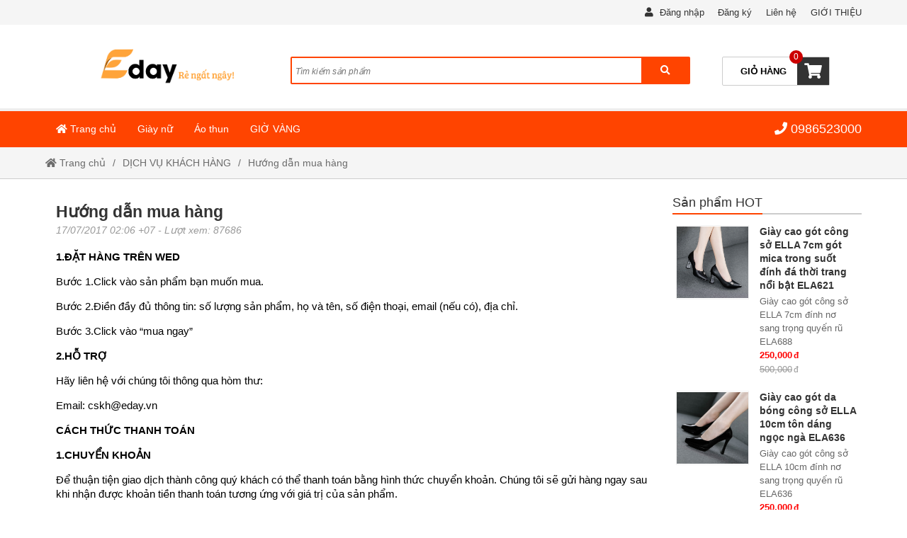

--- FILE ---
content_type: text/html; charset=UTF-8
request_url: https://eday.vn/blog/huong-dan-mua-hang
body_size: 38926
content:
<!DOCTYPE html>
<html lang="vi" class="no-js no-svg" prefix="og: http://ogp.me/ns# fb: http://ogp.me/ns/fb#">

<head>
    <!-- header -->
    <meta charset="UTF-8" />
    <link rel="profile" href="https://gmgp.org/xfn/11" />
    <meta http-equiv="Cache-control" content="public">
<!-- <meta http-equiv="Content-Security-Policy" content="upgrade-insecure-requests"> -->
<meta http-equiv="X-UA-Compatible" content="IE=Edge,chrome=1" />
<meta name="theme-color" content="#ff4400">
<meta name="msapplication-navbutton-color" content="#ff4400">
<!-- <meta name="apple-mobile-web-app-capable" content="yes"> -->
<meta name="mobile-web-app-capable" content="yes">
<meta name="apple-mobile-web-app-status-bar-style" content="#ff4400">
<!-- <link rel="icon" sizes="192x192" href="https://eday.vn/wp-content/uploads/2018/09/logo-eday52x52.png"> -->
<link rel="shortcut icon" type="image/png" href="https://eday.vn/wp-content/uploads/2018/09/logo-eday52x52.png" />    <meta name="viewport" content="width=device-width, initial-scale=1.0">
    <!-- META for design by ẾchBay.com - https://echbay.com/ -->
<meta name="RESOURCE-TYPE" content="DOCUMENT" />
<meta name="DISTRIBUTION" content="GLOBAL" />
<meta name="CODE-AUTHOR" content="EchBay.com" />
<meta name="CODE-VERSION" content="25.10.06" />
<meta name="COPYRIGHT"
    content="Copyright (c) 2011 by EchBay.com - lienhe@echbay.com" />
<!-- // META for design by ẾchBay.com -->
<!-- ẾchBay.com SEO plugin - https://echbay.com/ -->
<meta http-equiv="x-dns-prefetch-control" content="on"><link rel="dns-prefetch" href="https://www.google-analytics.com/" />
<meta name="format-detection" content="telephone=no">
<link rel="amphtml" href="https://eday.vn/blog/huong-dan-mua-hang?amp" /><meta name="geo.region" content="VN" />
<meta name="geo.placename" content="Ha Noi" />
<meta name="geo.position" content="21.0333,105.8500" />
<meta name="ICBM" content="21.0333,105.8500" /><script type="application/ld+json">{"@context":"http:\/\/schema.org","@type":"BlogPosting","publisher":{"@type":"Organization","name":"Eday.vn - R\u1ebb ng\u1ea5t ng\u00e2y!","logo":{"@type":"ImageObject","url":"https:\/\/eday.vn\/wp-content\/uploads\/2018\/09\/logo-eday-ngang-24.png"}},"mainEntityOfPage":"https:\/\/eday.vn\/blog\/huong-dan-mua-hang","headline":"H\u01b0\u1edbng d\u1eabn mua h\u00e0ng","datePublished":"2017-07-17 02:06:31","dateModified":"2018-09-15 12:51:38","author":{"@type":"Person","name":"itvn9online"},"description":"H\u01b0\u1edbng d\u1eabn mua h\u00e0ng","image":{"@type":"ImageObject","width":760,"height":449,"url":"https:\/\/eday.vn\/wp-content\/uploads\/2017\/07\/a3.jpg"}}</script><script type="application/ld+json">{"@context":"http:\/\/schema.org","@type":"BreadcrumbList","itemListElement":[{"@type":"ListItem","position":1,"item":{"@id":"https:\/\/eday.vn\/","name":"Trang ch\u1ee7"}},{"@type":"ListItem","position":2,"item":{"@id":"https:\/\/eday.vn\/blogs\/quy-dinh-chinh-sach","name":"D\u1ecaCH V\u1ee4 KH\u00c1CH H\u00c0NG"}},{"@type":"ListItem","position":3,"item":{"@id":"https:\/\/eday.vn\/blog\/huong-dan-mua-hang","name":"H\u01b0\u1edbng d\u1eabn mua h\u00e0ng"}}]}</script><meta itemprop="url" content="https://eday.vn/blog/huong-dan-mua-hang" />
<meta property="og:url" content="https://eday.vn/blog/huong-dan-mua-hang" />
<meta itemprop="image" content="https://eday.vn/wp-content/uploads/2017/07/a3.jpg" />
<meta property="og:image" content="https://eday.vn/wp-content/uploads/2017/07/a3.jpg" />    <meta name="revisit-after" content="1 days" />
    <meta name="title" content="Hướng dẫn mua hàng" />
    <meta name="keywords" content="Hướng dẫn mua hàng" />
    <meta name="news_keywords" content="Hướng dẫn mua hàng" />
    <meta name="description" content="Hướng dẫn mua hàng" />
    <meta name="abstract"
        content="Eday.vn - Túi xách, giày dép, quần áo Rẻ ngất ngây!" />
    <meta name="RATING" content="GENERAL" />
    <meta name="GENERATOR" content="EchBay.com eCommerce Software" />
    <meta itemprop="name" content="Hướng dẫn mua hàng" />
    <meta itemprop="description" content="Hướng dẫn mua hàng" />
    <meta property="og:title" content="Hướng dẫn mua hàng" />
    <meta property="og:description" content="Hướng dẫn mua hàng" />
    <meta property="og:type" content="article" />
    <meta property="og:site_name" content="Eday.vn - Rẻ ngất ngây!" />
    <meta name="twitter:card" content="summary" />
    <meta name="twitter:description" content="Hướng dẫn mua hàng" />
    <meta name="twitter:title" content="Hướng dẫn mua hàng" />
            <script type="text/javascript">
            (function(i, s, o, g, r, a, m) {
                i['GoogleAnalyticsObject'] = r;
                i[r] = i[r] || function() {
                    (i[r].q = i[r].q || []).push(arguments)
                }, i[r].l = 1 * new Date();
                a = s.createElement(o), m = s.getElementsByTagName(o)[0];
                a.async = 1;
                a.src = g;
                m.parentNode.insertBefore(a, m)
            })(window, document, 'script', '//www.google-analytics.com/analytics.js', 'ga');
            ga('create', 'UA-57628301-6', 'auto');
            ga('require', 'displayfeatures');
            ga('send', 'pageview');
        </script>
<!-- // ẾchBay.com SEO plugin -->    <!-- Global site format by ẾchBay.com -->
    <base href="https://eday.vn/" />
    <style>/*!
 * Font Awesome Free 5.15.4 by @fontawesome - https://fontawesome.com
 * License - https://fontawesome.com/license/free (Icons: CC BY 4.0, Fonts: SIL OFL 1.1, Code: MIT License)
 */
@font-face{font-family:"Font Awesome 5 Brands";font-style:normal;font-weight:400;font-display:block;src:url(wp-content/echbaydotcom/outsource/fontawesome-free-5.15.4-web/webfonts/fa-brands-400.eot);src:url(wp-content/echbaydotcom/outsource/fontawesome-free-5.15.4-web/webfonts/fa-brands-400.eot?#iefix) format("embedded-opentype"),url(wp-content/echbaydotcom/outsource/fontawesome-free-5.15.4-web/webfonts/fa-brands-400.woff2) format("woff2"),url(wp-content/echbaydotcom/outsource/fontawesome-free-5.15.4-web/webfonts/fa-brands-400.woff) format("woff"),url(wp-content/echbaydotcom/outsource/fontawesome-free-5.15.4-web/webfonts/fa-brands-400.ttf) format("truetype"),url(wp-content/echbaydotcom/outsource/fontawesome-free-5.15.4-web/webfonts/fa-brands-400.svg#fontawesome) format("svg")}.fab{font-family:"Font Awesome 5 Brands";font-weight:400}/*!
 * Font Awesome Free 5.15.4 by @fontawesome - https://fontawesome.com
 * License - https://fontawesome.com/license/free (Icons: CC BY 4.0, Fonts: SIL OFL 1.1, Code: MIT License)
 */
@font-face{font-family:"Font Awesome 5 Free";font-style:normal;font-weight:900;font-display:block;src:url(wp-content/echbaydotcom/outsource/fontawesome-free-5.15.4-web/webfonts/fa-solid-900.eot);src:url(wp-content/echbaydotcom/outsource/fontawesome-free-5.15.4-web/webfonts/fa-solid-900.eot?#iefix) format("embedded-opentype"),url(wp-content/echbaydotcom/outsource/fontawesome-free-5.15.4-web/webfonts/fa-solid-900.woff2) format("woff2"),url(wp-content/echbaydotcom/outsource/fontawesome-free-5.15.4-web/webfonts/fa-solid-900.woff) format("woff"),url(wp-content/echbaydotcom/outsource/fontawesome-free-5.15.4-web/webfonts/fa-solid-900.ttf) format("truetype"),url(wp-content/echbaydotcom/outsource/fontawesome-free-5.15.4-web/webfonts/fa-solid-900.svg#fontawesome) format("svg")}.fa,.fas{font-family:"Font Awesome 5 Free";font-weight:900}</style><style type="text/css">/* Global style for EchBay code */@charset "utf-8";html, body, div, h1, h2, h3, h4, h5, h6, dl, dt, dd, table, caption, tbody, tfoot, thead, tr, th, td, form, fieldset, embed, object, applet {border:0 none;margin:0;padding:0;}body {background:#fff;font-size:10pt;color:#000;font-family:Arial, sans-serif;margin:0 auto;}ul {padding:0;margin:0;list-style:none}a {color:#1264aa;text-decoration:none}.default-bg {background-color:#ff4400}.default-2bg {background-color:#555}.default-bg, .default-bg a {color:#fff;}/* *//*.clear, .clear-both {display:block;clear:both;font-size:0;line-height:0;height:0;overflow:hidden;}*/.cf:before, .cf:after, .clearfix:before, .clearfix:after {content:"";display:table}.cf:after, .clearfix:after {clear:both}.cf, .clearfix {zoom:1}.rf {float:right}.lf {float:left}.f100 {width:100%}.f95 {width:95%}.f90 {width:90%}.f85 {width:85%}.f80 {width:80%}.f75 {width:75%}.f70 {width:70%}.f66 {width:66.66%}.f65 {width:65%}.f62 {width:62%}.f60 {width:60%}.f55 {width:55%}.f50 {width:50%}.f45 {width:45%}.f40 {width:40%}.f38 {width:38%}.f35 {width:35%}.f33 {width:33.33%}.f30 {width:30%}.f25 {width:25%}.f20 {width:20%}.f15 {width:15%}.f10 {width:10%}.f5 {width:5%}.l15 {line-height:15px}.l19 {line-height:19px}.l20 {line-height:20px}.l25 {line-height:25px}.l30 {line-height:30px}.l35 {line-height:35px}.l40 {line-height:40px}.l50 {line-height:50px}.l60 {line-height:60px}.l70 {line-height:70px}.l80 {line-height:80px}.l90 {line-height:90px}.w99, .w90 {float:none;margin:0 auto}.w99 {width:999px;max-width:999px}.w90 {width:90%;max-width:1366px;min-width:999px}.dblock, .d-block {display:block}.li-align-center li, .div-align-center div, .dinline, .d-inline, .d-iblock {display:inline-block}/* ads banner */.banner-ads-media {background:center no-repeat;background-size:100% auto}.oi_big_banner {overflow:hidden;max-width:1600px;margin:0 auto}.big-banner-button {position:relative}.big-banner-button ul {position:absolute;left:0;right:0;top:-35px;text-align:center;color:#333;font-size:15px;z-index:5}.big-banner-button li {display:inline-block;margin:0 5px !important;cursor:pointer}.big-banner-button li.selected {color:#c00}.thread-details-tohome {line-height:44px;height:44px;overflow:hidden;border-bottom:1px #ccc solid;background:#f5f5f5;margin-bottom:18px;}/*.thread-details-tohome i{color:#F60; }*/.thread-details-tohome, .thread-details-tohome a {color:#6C6C6C}.thread-details-tohome, .thread-details-tohome h1, .thread-details-tohome a {font-size:14px;font-weight:normal}.thread-details-tohome li {float:left}.thread-details-tohome li:after {content:"/";padding:0 10px;display:inline-block}.thread-details-tohome li:last-child:after {display:none;content:"";}body.home .thread-details-tohome {display:none}.home-hot-more, .widget-products-more, .widget-blog-more, .show-if-mobile {display:none}.thread-list li {float:left;width:25%}.div-search {background:#fff;border:1px #ccc solid;position:relative;border-radius:2px}.div-search input[type="search"], .div-search button {border:0 none;outline:none}.div-search button {cursor:pointer;position:absolute;top:-1px;right:-1px;bottom:-1px}.span-search-icon {display:none !important}.jEBE_slider-thumbnail {text-align:center;margin-top:5px}.jEBE_slider-thumbnail li {display:inline-block;cursor:pointer}.jEBE_slider-thumbnail div {background-size:auto 100%;/* background-color:#f2f2f2; */background-position:center;background-repeat:no-repeat;margin:0 5px 5px 0}.jEBE_slider-toCenter {position:relative}.jEBE_slider-toLeft, .jEBE_slider-toRight {position:absolute;z-index:4;cursor:pointer;font-size:30px}.jEBE_slider-toLeft {left:0}.jEBE_slider-toRight {right:0;}/*.jEBE_slider-toLeft:hover,.jEBE_slider-toRight:hover{background:rgba( 255, 255, 255, .1 ); }*/.jEBE_slider-toLeft i, .jEBE_slider-toRight i {display:inline-block;padding:0 10px}.jEBE_slider-position {position:relative;overflow:hidden}.jEBE_slider-position ul {position:absolute;left:0;-moz-transition:all 0.8s ease;-o-transition:all 0.8s ease;-webkit-transition:all 0.8s ease;transition:all 0.8s ease;margin-left:0}.jEBE_slider-position li {float:left}.ebwidget-run-slider {overflow:hidden;height:90px}.web-logo {line-height:50px;background:center no-repeat;background-size:contain;text-indent:-999px;}/* for elementor */.elementor-image {overflow:hidden;}::placeholder{/* Chrome, Firefox, Opera, Safari 10.1+ */font-style:italic;font-size:90%;}:-ms-input-placeholder{/* Internet Explorer 10-11 */font-style:italic;font-size:90%;}::-ms-input-placeholder{/* Microsoft Edge */font-style:italic;font-size:90%;}
/** style for mobile*//* @media screen and (max-width:775px){*/body.style-for-mobile {min-width:250px;/* padding:0 1px; */margin-top:45px;}/* global mobile */.style-for-mobile .w90,.style-for-mobile .w99,/* .style-for-mobile .global-w99, *//*.style-for-mobile .col-main-content,.style-for-mobile .col-sidebar-content,*/.style-for-mobile .fullsize-if-mobile {max-width:999px;/*width:100% !important;width:auto !important;*/float:none}.style-for-mobile .w90,.style-for-mobile .w99 {width:100% !important;margin:0 0 0 auto}.style-for-mobile .fullsize-if-mobile {width:96% !important;margin:0 auto;float:none !important}.style-for-mobile .fullsize-if-mobile .fullsize-if-mobile {width:100% !important;margin:0;max-width:none;}/*.style-for-mobile .fullsize-if-mobile{}*/.style-for-mobile .w90,/* .style-for-mobile .global-w99, */.style-for-mobile .w99 {min-width:250px}.style-for-mobile .hide-if-mobile {display:none !important}.style-for-mobile .show-if-mobile {display:block !important}.style-for-mobile .right-padding-menu10,.style-for-mobile .padding-right-menu10,.style-for-mobile .right-space-menu10,.style-for-mobile .right-menu-space10,.style-for-mobile .right-padding-menu40,.style-for-mobile .padding-right-menu40,.style-for-mobile .right-space-menu40,.style-for-mobile .right-menu-space40,.style-for-mobile .right-padding-menu,.style-for-mobile .padding-right-menu,.style-for-mobile .right-space-menu,.style-for-mobile .right-menu-space {padding-right:0}.style-for-mobile .left-padding-menu10,.style-for-mobile .padding-left-menu10,.style-for-mobile .left-space-menu10,.style-for-mobile .left-menu-space10,.style-for-mobile .left-padding-menu40,.style-for-mobile .padding-left-menu40,.style-for-mobile .left-space-menu40,.style-for-mobile .left-menu-space40,.style-for-mobile .left-padding-menu,.style-for-mobile .padding-left-menu,.style-for-mobile .left-space-menu,.style-for-mobile .left-menu-space {padding-left:0}.style-for-mobile .mobile-zero-margin,.style-for-mobile .echbay-blog,.style-for-mobile .thread-list,.style-for-mobile .widget-search-advanced {margin:0 !important;}/* .style-for-mobile .thread-list li{width:50%; } *//* fix search mobile *//*.style-for-mobile .div-search-margin {margin-top:0;position:fixed;top:45px;left:0;right:0;padding:5px 0;background:rgba( 0, 0, 0, .8 );z-index:99;border-bottom:1px #666 solid;display:none}.style-for-mobile .div-search-margin .div-search {background:#fff;width:95%;margin:0 auto !important;border:0 none;border-radius:10px}.style-for-mobile .div-search-margin input[type=search]{color:#333}.style-for-mobile .show-search-mobile .div-search-margin{display:block; }*//* touch mobile */.style-for-mobile .home-video-scroll {overflow-x:auto}.style-for-mobile .home-video-scroll ul {width:250%;max-width:900px}.style-for-mobile .home-video-scroll .thread-list16 li {width:16.666% !important;width:calc(100%/6) !important}.style-for-mobile .cart-table-free div {margin:5px 0 !important;}/*.style-for-mobile .cart-ultable li div.f25,*/.style-for-mobile .cart-ultable li div.f75 {width:100%;}/* other style mobile */.style-for-mobile #oi_scroll_top {width:44px;height:44px;line-height:44px;/*bottom:0 !important;border-radius:8px 8px 0 0;*/right:auto;left:1px;opacity:.8}.style-for-mobile #oi_scroll_top:hover {opacity:1}.style-for-mobile .big-banner-button ul {position:inherit;top:0;margin:15px 0}.style-for-mobile .big-banner-button li.selected {color:#C00}.style-for-mobile .banner-chan-trang li {width:99%}.style-for-mobile .global-right-space {padding-left:0 !important;padding-right:0 !important}.style-for-mobile .echbay-blog-left,.style-for-mobile .echbay-blog-right {width:100% !important;float:none}.style-for-mobile .echbay-blog-right .echbay-blog-marginleft {padding-left:0 !important;padding-top:8px !important;}/* chỉnh padding mặc định cho 1 số hạng mục, giúp cho content dễ coi hơn chút */.style-for-mobile #webgiare__top .fullsize-if-mobile,.style-for-mobile #webgiare__footer .fullsize-if-mobile {padding:0 1%;}/*.style-for-mobile .thread-details-title,.style-for-mobile .thread-module-name,.style-for-mobile .blogs-module-name,*//* .style-for-mobile #main-content, *//* .style-for-mobile .fullsize-if-mobile .footer-address, */.style-for-mobile .mobile-padding {padding:0 8px;}/* .style-for-mobile .fullsize-if-mobile .thread-details-title{padding:0; } *//* */.style-for-mobile .jEBE_slider-position {overflow-y:hidden;overflow-x:auto;}/*.style-for-mobile .thread-details-mobileLeft,.style-for-mobile .thread-details-mobileRight{line-height:150px; }*//* } */.style-for-mobile .thread-details-mobileCenter {max-width:450px;}/* .style-for-mobile .menu-mobile-padding .oi_member_func a{} *//* .style-for-mobile .thread_list_menu_noidung .custom-width-cats-sidebar{display:none; } *//** Hủy bỏ việc lật ngược cột*/.style-for-mobile .home_menu_noidung,.style-for-mobile .thread_list_menu_noidung,.style-for-mobile .thread_details_menu_noidung,.style-for-mobile .blogs_menu_noidung,.style-for-mobile .blog_details_menu_noidung,.style-for-mobile .page_menu_noidung {display:block;flex-direction:unset;}/** Nội dung với menu nằm trên một cột -> tạo giãn cách cho 2 cái này*/.style-for-mobile .home_noidung_menu .col-sidebar-content,.style-for-mobile .thread_list_noidung_menu .col-sidebar-content,.style-for-mobile .thread_details_noidung_menu .col-sidebar-content,.style-for-mobile .blogs_noidung_menu .col-sidebar-content,.style-for-mobile .blog_details_noidung_menu .col-sidebar-content,.style-for-mobile .page_noidung_menu .col-sidebar-content,/* */.style-for-mobile .home_menu_noidung .col-sidebar-content,.style-for-mobile .thread_list_menu_noidung .col-sidebar-content,.style-for-mobile .thread_details_menu_noidung .col-sidebar-content,.style-for-mobile .blogs_menu_noidung .col-sidebar-content,.style-for-mobile .blog_details_menu_noidung .col-sidebar-content,.style-for-mobile .page_menu_noidung .col-sidebar-content {padding-top:20px}.style-for-mobile .mobile-fullsize li {width:100%;float:none}.style-for-mobile .echbay-blog33 li {width:50%}.style-for-mobile .thread-list-order {/*display:none;margin:0 8px;*/text-align:right}.style-for-mobile .thread-list-order .thread-list-orderby {position:relative}.style-for-mobile .ebe-quick-view .quick-view-close i {right:10px;top:15px;position:fixed;box-shadow:0 0 25px #333;width:30px;height:30px;line-height:30px;}/* */.style-for-mobile .thread-list-per,.style-for-mobile .thread-list-status1,.style-for-mobile .thread-list-status2,.style-for-mobile .thread-list-status4 {min-width:25%;font-size:70%;line-height:normal;padding:3px 0}.style-for-mobile .thread-list-per {top:1px;right:0;left:auto;text-align:center}.style-for-mobile .thread-list-status1,.style-for-mobile .thread-list-status2,.style-for-mobile .thread-list-status4 {top:10%;right:0;left:auto}.style-for-mobile .thread-list-status6 {width:33%;max-width:60px;height:33%;max-height:60px;top:0;left:0;}/* */.style-for-mobile .clone-show-quick-cart {padding:0 8px}.style-for-mobile .text-right-if-mobile,.style-for-mobile .right-if-mobile {text-align:right !important}.style-for-mobile .text-left-if-mobile,.style-for-mobile .left-if-mobile {text-align:left !important}.style-for-mobile .center-if-mobile {text-align:center !important;}/* for elemetor */.style-for-mobile .fullsize-if-mobile .elementor-column-wrap,.style-for-mobile .fullsize-if-mobile .elementor-widget-container {padding:0 !important;}/* for mobile@media screen and (max-width:768px) {}pc only@media screen and (min-width:768px) {}*//*.style-for-mobile .reponsive-for-table{overflow-x:auto; }*/.style-for-mobile .reponsive-for-table td {width:auto !important;}
#thegioidoda-top1{padding:10px 0;background-color:#f5f5f5}#thegioidoda-top1,#thegioidoda-top1 a{color:#333}#thegioidoda-top1 .top1-menu li{float:left;margin-left:20px}#thegioidoda-top1 .top1-menu a{}#thegioidoda-top1 .top1-menu .sub-menu{display:none}#thegioidoda-top1 .oi_member_func a{display:inline-block}#thegioidoda-top2{padding:25px 0;background:#fff}#thegioidoda-top2 .btn-to-cart{width:90%;margin:0 auto;border:1px #ccc solid;border-radius:2px;max-width:110px;position:relative;padding:0 15px 0 25px}#thegioidoda-top2 .btn-to-cart a{display:block;padding:12px 0;color:#000;text-transform:uppercase;font-weight:bold}#thegioidoda-top2 .btn-to-cart i{background:#333;color:#fff;position:absolute;right:0;top:0;bottom:0;width:30%;text-align:center;font-size:22px;line-height:39px}#thegioidoda-top2 .btn-to-cart em{display:block;position:absolute;background:#c00;color:#fff;height:19px;width:19px;border-radius:50%;line-height:19px;font-weight:normal;font-size:12px;text-align:center;top:-10px;right:25%}.show_count_cart:before,.show_count_cart:after{display:none}#thegioidoda-top2 .div-search{border-width:2px}#thegioidoda-top2 .div-search input[type="search"]{height:34px;padding-left:5px;width:85%;border:0 none;margin-top:1px}#thegioidoda-top2 .div-search button{position:absolute;right:0;top:0;bottom:0;width:12%;border:0 none}#thegioidoda-top2 .top-top-search{margin-top:20px}.style-for-mobile #thegioidoda-top2{padding:2px 0}#thegioidoda-top3{border-top:4px solid #eee;line-height:50px}.ebfixed-top-menu #thegioidoda-top3{border:0 none}#thegioidoda-top3 a{display:inline-block}.thegioidoda-top3-menu{padding-right:150px}.thegioidoda-top3-menu li{float:left}.thegioidoda-top3-menu a{padding:0 15px;font-size:14px}.thegioidoda-top3-menu a:hover{background:rgba( 100, 100, 100,.3 )}.thegioidoda-top3-menu .sub-menu{position:absolute;background:#fff;min-width:220px;line-height:20px;padding-bottom:25px;box-shadow:0 0 10px 0 #999;z-index:9;display:none}.thegioidoda-top3-menu li:hover .sub-menu{display:block}.thegioidoda-top3-menu .sub-menu li{float:none}.thegioidoda-top3-menu .sub-menu a{color:#000;padding:6px 15px;display:block !important}.thegioidoda-top3-menu .sub-menu .sub-menu{display:none}#thegioidoda-top3 .nav-about-giovang{text-transform:uppercase;text-shadow:0 0 5px #fff}#thegioidoda-top3 .nav-about-giovang a{color:#fcff00}.thegioidoda-top3{position:relative}.top-fixed-hotline{position:absolute;right:0}
</style><link rel="stylesheet" href="wp-content/echbaydotcom/load-styles.php?load=%2Fcss%2Fd2.css,%2Fcss%2Fg.css,themes%2Fthegioidoda%2Fui%2Fparina-threadnode.css,%2Fcss%2Fthread_list.css,%2Fcss%2Ftemplate%2Fshare_to_social.css,themes%2Fthegioidoda%2Fui%2Fthegioidoda-footer1.css,themes%2Fthegioidoda%2Fui%2Fd.css,%2Fhtml%2Fsearch%2Fnav_mobile1.css&ver=0610.0617" type="text/css" media="all" />
<style type="text/css">/*!* Font Awesome Free 5.15.4 by @fontawesome - https://fontawesome.com* License - https://fontawesome.com/license/free (Icons:CC BY 4.0, Fonts:SIL OFL 1.1, Code:MIT License)*/.fa,.fab,.fad,.fal,.far,.fas{-moz-osx-font-smoothing:grayscale;-webkit-font-smoothing:antialiased;display:inline-block;font-style:normal;font-variant:normal;text-rendering:auto;line-height:1}.fa-lg{font-size:1.33333em;line-height:.75em;vertical-align:-.0667em}.fa-xs{font-size:.75em}.fa-sm{font-size:.875em}.fa-1x{font-size:1em}.fa-2x{font-size:2em}.fa-3x{font-size:3em}.fa-4x{font-size:4em}.fa-5x{font-size:5em}.fa-6x{font-size:6em}.fa-7x{font-size:7em}.fa-8x{font-size:8em}.fa-9x{font-size:9em}.fa-10x{font-size:10em}.fa-fw{text-align:center;width:1.25em}.fa-ul{list-style-type:none;margin-left:2.5em;padding-left:0}.fa-ul>li{position:relative}.fa-li{left:-2em;position:absolute;text-align:center;width:2em;line-height:inherit}.fa-border{border:.08em solid #eee;border-radius:.1em;padding:.2em .25em .15em}.fa-pull-left{float:left}.fa-pull-right{float:right}.fa.fa-pull-left,.fab.fa-pull-left,.fal.fa-pull-left,.far.fa-pull-left,.fas.fa-pull-left{margin-right:.3em}.fa.fa-pull-right,.fab.fa-pull-right,.fal.fa-pull-right,.far.fa-pull-right,.fas.fa-pull-right{margin-left:.3em}.fa-spin{-webkit-animation:fa-spin 2s linear infinite;animation:fa-spin 2s linear infinite}.fa-pulse{-webkit-animation:fa-spin 1s steps(8) infinite;animation:fa-spin 1s steps(8) infinite}@-webkit-keyframes fa-spin{0%{-webkit-transform:rotate(0deg);transform:rotate(0deg)}to{-webkit-transform:rotate(1turn);transform:rotate(1turn)}}@keyframes fa-spin{0%{-webkit-transform:rotate(0deg);transform:rotate(0deg)}to{-webkit-transform:rotate(1turn);transform:rotate(1turn)}}.fa-rotate-90{-ms-filter:"progid:DXImageTransform.Microsoft.BasicImage(rotation=1)";-webkit-transform:rotate(90deg);transform:rotate(90deg)}.fa-rotate-180{-ms-filter:"progid:DXImageTransform.Microsoft.BasicImage(rotation=2)";-webkit-transform:rotate(180deg);transform:rotate(180deg)}.fa-rotate-270{-ms-filter:"progid:DXImageTransform.Microsoft.BasicImage(rotation=3)";-webkit-transform:rotate(270deg);transform:rotate(270deg)}.fa-flip-horizontal{-ms-filter:"progid:DXImageTransform.Microsoft.BasicImage(rotation=0, mirror=1)";-webkit-transform:scaleX(-1);transform:scaleX(-1)}.fa-flip-vertical{-webkit-transform:scaleY(-1);transform:scaleY(-1)}.fa-flip-both,.fa-flip-horizontal.fa-flip-vertical,.fa-flip-vertical{-ms-filter:"progid:DXImageTransform.Microsoft.BasicImage(rotation=2, mirror=1)"}.fa-flip-both,.fa-flip-horizontal.fa-flip-vertical{-webkit-transform:scale(-1);transform:scale(-1)}:root .fa-flip-both,:root .fa-flip-horizontal,:root .fa-flip-vertical,:root .fa-rotate-90,:root .fa-rotate-180,:root .fa-rotate-270{-webkit-filter:none;filter:none}.fa-stack{display:inline-block;height:2em;line-height:2em;position:relative;vertical-align:middle;width:2.5em}.fa-stack-1x,.fa-stack-2x{left:0;position:absolute;text-align:center;width:100%}.fa-stack-1x{line-height:inherit}.fa-stack-2x{font-size:2em}.fa-inverse{color:#fff}.fa-500px:before{content:"\f26e"}.fa-accessible-icon:before{content:"\f368"}.fa-accusoft:before{content:"\f369"}.fa-acquisitions-incorporated:before{content:"\f6af"}.fa-ad:before{content:"\f641"}.fa-address-book:before{content:"\f2b9"}.fa-address-card:before{content:"\f2bb"}.fa-adjust:before{content:"\f042"}.fa-adn:before{content:"\f170"}.fa-adversal:before{content:"\f36a"}.fa-affiliatetheme:before{content:"\f36b"}.fa-air-freshener:before{content:"\f5d0"}.fa-airbnb:before{content:"\f834"}.fa-algolia:before{content:"\f36c"}.fa-align-center:before{content:"\f037"}.fa-align-justify:before{content:"\f039"}.fa-align-left:before{content:"\f036"}.fa-align-right:before{content:"\f038"}.fa-alipay:before{content:"\f642"}.fa-allergies:before{content:"\f461"}.fa-amazon:before{content:"\f270"}.fa-amazon-pay:before{content:"\f42c"}.fa-ambulance:before{content:"\f0f9"}.fa-american-sign-language-interpreting:before{content:"\f2a3"}.fa-amilia:before{content:"\f36d"}.fa-anchor:before{content:"\f13d"}.fa-android:before{content:"\f17b"}.fa-angellist:before{content:"\f209"}.fa-angle-double-down:before{content:"\f103"}.fa-angle-double-left:before{content:"\f100"}.fa-angle-double-right:before{content:"\f101"}.fa-angle-double-up:before{content:"\f102"}.fa-angle-down:before{content:"\f107"}.fa-angle-left:before{content:"\f104"}.fa-angle-right:before{content:"\f105"}.fa-angle-up:before{content:"\f106"}.fa-angry:before{content:"\f556"}.fa-angrycreative:before{content:"\f36e"}.fa-angular:before{content:"\f420"}.fa-ankh:before{content:"\f644"}.fa-app-store:before{content:"\f36f"}.fa-app-store-ios:before{content:"\f370"}.fa-apper:before{content:"\f371"}.fa-apple:before{content:"\f179"}.fa-apple-alt:before{content:"\f5d1"}.fa-apple-pay:before{content:"\f415"}.fa-archive:before{content:"\f187"}.fa-archway:before{content:"\f557"}.fa-arrow-alt-circle-down:before{content:"\f358"}.fa-arrow-alt-circle-left:before{content:"\f359"}.fa-arrow-alt-circle-right:before{content:"\f35a"}.fa-arrow-alt-circle-up:before{content:"\f35b"}.fa-arrow-circle-down:before{content:"\f0ab"}.fa-arrow-circle-left:before{content:"\f0a8"}.fa-arrow-circle-right:before{content:"\f0a9"}.fa-arrow-circle-up:before{content:"\f0aa"}.fa-arrow-down:before{content:"\f063"}.fa-arrow-left:before{content:"\f060"}.fa-arrow-right:before{content:"\f061"}.fa-arrow-up:before{content:"\f062"}.fa-arrows-alt:before{content:"\f0b2"}.fa-arrows-alt-h:before{content:"\f337"}.fa-arrows-alt-v:before{content:"\f338"}.fa-artstation:before{content:"\f77a"}.fa-assistive-listening-systems:before{content:"\f2a2"}.fa-asterisk:before{content:"\f069"}.fa-asymmetrik:before{content:"\f372"}.fa-at:before{content:"\f1fa"}.fa-atlas:before{content:"\f558"}.fa-atlassian:before{content:"\f77b"}.fa-atom:before{content:"\f5d2"}.fa-audible:before{content:"\f373"}.fa-audio-description:before{content:"\f29e"}.fa-autoprefixer:before{content:"\f41c"}.fa-avianex:before{content:"\f374"}.fa-aviato:before{content:"\f421"}.fa-award:before{content:"\f559"}.fa-aws:before{content:"\f375"}.fa-baby:before{content:"\f77c"}.fa-baby-carriage:before{content:"\f77d"}.fa-backspace:before{content:"\f55a"}.fa-backward:before{content:"\f04a"}.fa-bacon:before{content:"\f7e5"}.fa-bacteria:before{content:"\e059"}.fa-bacterium:before{content:"\e05a"}.fa-bahai:before{content:"\f666"}.fa-balance-scale:before{content:"\f24e"}.fa-balance-scale-left:before{content:"\f515"}.fa-balance-scale-right:before{content:"\f516"}.fa-ban:before{content:"\f05e"}.fa-band-aid:before{content:"\f462"}.fa-bandcamp:before{content:"\f2d5"}.fa-barcode:before{content:"\f02a"}.fa-bars:before{content:"\f0c9"}.fa-baseball-ball:before{content:"\f433"}.fa-basketball-ball:before{content:"\f434"}.fa-bath:before{content:"\f2cd"}.fa-battery-empty:before{content:"\f244"}.fa-battery-full:before{content:"\f240"}.fa-battery-half:before{content:"\f242"}.fa-battery-quarter:before{content:"\f243"}.fa-battery-three-quarters:before{content:"\f241"}.fa-battle-net:before{content:"\f835"}.fa-bed:before{content:"\f236"}.fa-beer:before{content:"\f0fc"}.fa-behance:before{content:"\f1b4"}.fa-behance-square:before{content:"\f1b5"}.fa-bell:before{content:"\f0f3"}.fa-bell-slash:before{content:"\f1f6"}.fa-bezier-curve:before{content:"\f55b"}.fa-bible:before{content:"\f647"}.fa-bicycle:before{content:"\f206"}.fa-biking:before{content:"\f84a"}.fa-bimobject:before{content:"\f378"}.fa-binoculars:before{content:"\f1e5"}.fa-biohazard:before{content:"\f780"}.fa-birthday-cake:before{content:"\f1fd"}.fa-bitbucket:before{content:"\f171"}.fa-bitcoin:before{content:"\f379"}.fa-bity:before{content:"\f37a"}.fa-black-tie:before{content:"\f27e"}.fa-blackberry:before{content:"\f37b"}.fa-blender:before{content:"\f517"}.fa-blender-phone:before{content:"\f6b6"}.fa-blind:before{content:"\f29d"}.fa-blog:before{content:"\f781"}.fa-blogger:before{content:"\f37c"}.fa-blogger-b:before{content:"\f37d"}.fa-bluetooth:before{content:"\f293"}.fa-bluetooth-b:before{content:"\f294"}.fa-bold:before{content:"\f032"}.fa-bolt:before{content:"\f0e7"}.fa-bomb:before{content:"\f1e2"}.fa-bone:before{content:"\f5d7"}.fa-bong:before{content:"\f55c"}.fa-book:before{content:"\f02d"}.fa-book-dead:before{content:"\f6b7"}.fa-book-medical:before{content:"\f7e6"}.fa-book-open:before{content:"\f518"}.fa-book-reader:before{content:"\f5da"}.fa-bookmark:before{content:"\f02e"}.fa-bootstrap:before{content:"\f836"}.fa-border-all:before{content:"\f84c"}.fa-border-none:before{content:"\f850"}.fa-border-style:before{content:"\f853"}.fa-bowling-ball:before{content:"\f436"}.fa-box:before{content:"\f466"}.fa-box-open:before{content:"\f49e"}.fa-box-tissue:before{content:"\e05b"}.fa-boxes:before{content:"\f468"}.fa-braille:before{content:"\f2a1"}.fa-brain:before{content:"\f5dc"}.fa-bread-slice:before{content:"\f7ec"}.fa-briefcase:before{content:"\f0b1"}.fa-briefcase-medical:before{content:"\f469"}.fa-broadcast-tower:before{content:"\f519"}.fa-broom:before{content:"\f51a"}.fa-brush:before{content:"\f55d"}.fa-btc:before{content:"\f15a"}.fa-buffer:before{content:"\f837"}.fa-bug:before{content:"\f188"}.fa-building:before{content:"\f1ad"}.fa-bullhorn:before{content:"\f0a1"}.fa-bullseye:before{content:"\f140"}.fa-burn:before{content:"\f46a"}.fa-buromobelexperte:before{content:"\f37f"}.fa-bus:before{content:"\f207"}.fa-bus-alt:before{content:"\f55e"}.fa-business-time:before{content:"\f64a"}.fa-buy-n-large:before{content:"\f8a6"}.fa-buysellads:before{content:"\f20d"}.fa-calculator:before{content:"\f1ec"}.fa-calendar:before{content:"\f133"}.fa-calendar-alt:before{content:"\f073"}.fa-calendar-check:before{content:"\f274"}.fa-calendar-day:before{content:"\f783"}.fa-calendar-minus:before{content:"\f272"}.fa-calendar-plus:before{content:"\f271"}.fa-calendar-times:before{content:"\f273"}.fa-calendar-week:before{content:"\f784"}.fa-camera:before{content:"\f030"}.fa-camera-retro:before{content:"\f083"}.fa-campground:before{content:"\f6bb"}.fa-canadian-maple-leaf:before{content:"\f785"}.fa-candy-cane:before{content:"\f786"}.fa-cannabis:before{content:"\f55f"}.fa-capsules:before{content:"\f46b"}.fa-car:before{content:"\f1b9"}.fa-car-alt:before{content:"\f5de"}.fa-car-battery:before{content:"\f5df"}.fa-car-crash:before{content:"\f5e1"}.fa-car-side:before{content:"\f5e4"}.fa-caravan:before{content:"\f8ff"}.fa-caret-down:before{content:"\f0d7"}.fa-caret-left:before{content:"\f0d9"}.fa-caret-right:before{content:"\f0da"}.fa-caret-square-down:before{content:"\f150"}.fa-caret-square-left:before{content:"\f191"}.fa-caret-square-right:before{content:"\f152"}.fa-caret-square-up:before{content:"\f151"}.fa-caret-up:before{content:"\f0d8"}.fa-carrot:before{content:"\f787"}.fa-cart-arrow-down:before{content:"\f218"}.fa-cart-plus:before{content:"\f217"}.fa-cash-register:before{content:"\f788"}.fa-cat:before{content:"\f6be"}.fa-cc-amazon-pay:before{content:"\f42d"}.fa-cc-amex:before{content:"\f1f3"}.fa-cc-apple-pay:before{content:"\f416"}.fa-cc-diners-club:before{content:"\f24c"}.fa-cc-discover:before{content:"\f1f2"}.fa-cc-jcb:before{content:"\f24b"}.fa-cc-mastercard:before{content:"\f1f1"}.fa-cc-paypal:before{content:"\f1f4"}.fa-cc-stripe:before{content:"\f1f5"}.fa-cc-visa:before{content:"\f1f0"}.fa-centercode:before{content:"\f380"}.fa-centos:before{content:"\f789"}.fa-certificate:before{content:"\f0a3"}.fa-chair:before{content:"\f6c0"}.fa-chalkboard:before{content:"\f51b"}.fa-chalkboard-teacher:before{content:"\f51c"}.fa-charging-station:before{content:"\f5e7"}.fa-chart-area:before{content:"\f1fe"}.fa-chart-bar:before{content:"\f080"}.fa-chart-line:before{content:"\f201"}.fa-chart-pie:before{content:"\f200"}.fa-check:before{content:"\f00c"}.fa-check-circle:before{content:"\f058"}.fa-check-double:before{content:"\f560"}.fa-check-square:before{content:"\f14a"}.fa-cheese:before{content:"\f7ef"}.fa-chess:before{content:"\f439"}.fa-chess-bishop:before{content:"\f43a"}.fa-chess-board:before{content:"\f43c"}.fa-chess-king:before{content:"\f43f"}.fa-chess-knight:before{content:"\f441"}.fa-chess-pawn:before{content:"\f443"}.fa-chess-queen:before{content:"\f445"}.fa-chess-rook:before{content:"\f447"}.fa-chevron-circle-down:before{content:"\f13a"}.fa-chevron-circle-left:before{content:"\f137"}.fa-chevron-circle-right:before{content:"\f138"}.fa-chevron-circle-up:before{content:"\f139"}.fa-chevron-down:before{content:"\f078"}.fa-chevron-left:before{content:"\f053"}.fa-chevron-right:before{content:"\f054"}.fa-chevron-up:before{content:"\f077"}.fa-child:before{content:"\f1ae"}.fa-chrome:before{content:"\f268"}.fa-chromecast:before{content:"\f838"}.fa-church:before{content:"\f51d"}.fa-circle:before{content:"\f111"}.fa-circle-notch:before{content:"\f1ce"}.fa-city:before{content:"\f64f"}.fa-clinic-medical:before{content:"\f7f2"}.fa-clipboard:before{content:"\f328"}.fa-clipboard-check:before{content:"\f46c"}.fa-clipboard-list:before{content:"\f46d"}.fa-clock:before{content:"\f017"}.fa-clone:before{content:"\f24d"}.fa-closed-captioning:before{content:"\f20a"}.fa-cloud:before{content:"\f0c2"}.fa-cloud-download-alt:before{content:"\f381"}.fa-cloud-meatball:before{content:"\f73b"}.fa-cloud-moon:before{content:"\f6c3"}.fa-cloud-moon-rain:before{content:"\f73c"}.fa-cloud-rain:before{content:"\f73d"}.fa-cloud-showers-heavy:before{content:"\f740"}.fa-cloud-sun:before{content:"\f6c4"}.fa-cloud-sun-rain:before{content:"\f743"}.fa-cloud-upload-alt:before{content:"\f382"}.fa-cloudflare:before{content:"\e07d"}.fa-cloudscale:before{content:"\f383"}.fa-cloudsmith:before{content:"\f384"}.fa-cloudversify:before{content:"\f385"}.fa-cocktail:before{content:"\f561"}.fa-code:before{content:"\f121"}.fa-code-branch:before{content:"\f126"}.fa-codepen:before{content:"\f1cb"}.fa-codiepie:before{content:"\f284"}.fa-coffee:before{content:"\f0f4"}.fa-cog:before{content:"\f013"}.fa-cogs:before{content:"\f085"}.fa-coins:before{content:"\f51e"}.fa-columns:before{content:"\f0db"}.fa-comment:before{content:"\f075"}.fa-comment-alt:before{content:"\f27a"}.fa-comment-dollar:before{content:"\f651"}.fa-comment-dots:before{content:"\f4ad"}.fa-comment-medical:before{content:"\f7f5"}.fa-comment-slash:before{content:"\f4b3"}.fa-comments:before{content:"\f086"}.fa-comments-dollar:before{content:"\f653"}.fa-compact-disc:before{content:"\f51f"}.fa-compass:before{content:"\f14e"}.fa-compress:before{content:"\f066"}.fa-compress-alt:before{content:"\f422"}.fa-compress-arrows-alt:before{content:"\f78c"}.fa-concierge-bell:before{content:"\f562"}.fa-confluence:before{content:"\f78d"}.fa-connectdevelop:before{content:"\f20e"}.fa-contao:before{content:"\f26d"}.fa-cookie:before{content:"\f563"}.fa-cookie-bite:before{content:"\f564"}.fa-copy:before{content:"\f0c5"}.fa-copyright:before{content:"\f1f9"}.fa-cotton-bureau:before{content:"\f89e"}.fa-couch:before{content:"\f4b8"}.fa-cpanel:before{content:"\f388"}.fa-creative-commons:before{content:"\f25e"}.fa-creative-commons-by:before{content:"\f4e7"}.fa-creative-commons-nc:before{content:"\f4e8"}.fa-creative-commons-nc-eu:before{content:"\f4e9"}.fa-creative-commons-nc-jp:before{content:"\f4ea"}.fa-creative-commons-nd:before{content:"\f4eb"}.fa-creative-commons-pd:before{content:"\f4ec"}.fa-creative-commons-pd-alt:before{content:"\f4ed"}.fa-creative-commons-remix:before{content:"\f4ee"}.fa-creative-commons-sa:before{content:"\f4ef"}.fa-creative-commons-sampling:before{content:"\f4f0"}.fa-creative-commons-sampling-plus:before{content:"\f4f1"}.fa-creative-commons-share:before{content:"\f4f2"}.fa-creative-commons-zero:before{content:"\f4f3"}.fa-credit-card:before{content:"\f09d"}.fa-critical-role:before{content:"\f6c9"}.fa-crop:before{content:"\f125"}.fa-crop-alt:before{content:"\f565"}.fa-cross:before{content:"\f654"}.fa-crosshairs:before{content:"\f05b"}.fa-crow:before{content:"\f520"}.fa-crown:before{content:"\f521"}.fa-crutch:before{content:"\f7f7"}.fa-css3:before{content:"\f13c"}.fa-css3-alt:before{content:"\f38b"}.fa-cube:before{content:"\f1b2"}.fa-cubes:before{content:"\f1b3"}.fa-cut:before{content:"\f0c4"}.fa-cuttlefish:before{content:"\f38c"}.fa-d-and-d:before{content:"\f38d"}.fa-d-and-d-beyond:before{content:"\f6ca"}.fa-dailymotion:before{content:"\e052"}.fa-dashcube:before{content:"\f210"}.fa-database:before{content:"\f1c0"}.fa-deaf:before{content:"\f2a4"}.fa-deezer:before{content:"\e077"}.fa-delicious:before{content:"\f1a5"}.fa-democrat:before{content:"\f747"}.fa-deploydog:before{content:"\f38e"}.fa-deskpro:before{content:"\f38f"}.fa-desktop:before{content:"\f108"}.fa-dev:before{content:"\f6cc"}.fa-deviantart:before{content:"\f1bd"}.fa-dharmachakra:before{content:"\f655"}.fa-dhl:before{content:"\f790"}.fa-diagnoses:before{content:"\f470"}.fa-diaspora:before{content:"\f791"}.fa-dice:before{content:"\f522"}.fa-dice-d20:before{content:"\f6cf"}.fa-dice-d6:before{content:"\f6d1"}.fa-dice-five:before{content:"\f523"}.fa-dice-four:before{content:"\f524"}.fa-dice-one:before{content:"\f525"}.fa-dice-six:before{content:"\f526"}.fa-dice-three:before{content:"\f527"}.fa-dice-two:before{content:"\f528"}.fa-digg:before{content:"\f1a6"}.fa-digital-ocean:before{content:"\f391"}.fa-digital-tachograph:before{content:"\f566"}.fa-directions:before{content:"\f5eb"}.fa-discord:before{content:"\f392"}.fa-discourse:before{content:"\f393"}.fa-disease:before{content:"\f7fa"}.fa-divide:before{content:"\f529"}.fa-dizzy:before{content:"\f567"}.fa-dna:before{content:"\f471"}.fa-dochub:before{content:"\f394"}.fa-docker:before{content:"\f395"}.fa-dog:before{content:"\f6d3"}.fa-dollar-sign:before{content:"\f155"}.fa-dolly:before{content:"\f472"}.fa-dolly-flatbed:before{content:"\f474"}.fa-donate:before{content:"\f4b9"}.fa-door-closed:before{content:"\f52a"}.fa-door-open:before{content:"\f52b"}.fa-dot-circle:before{content:"\f192"}.fa-dove:before{content:"\f4ba"}.fa-download:before{content:"\f019"}.fa-draft2digital:before{content:"\f396"}.fa-drafting-compass:before{content:"\f568"}.fa-dragon:before{content:"\f6d5"}.fa-draw-polygon:before{content:"\f5ee"}.fa-dribbble:before{content:"\f17d"}.fa-dribbble-square:before{content:"\f397"}.fa-dropbox:before{content:"\f16b"}.fa-drum:before{content:"\f569"}.fa-drum-steelpan:before{content:"\f56a"}.fa-drumstick-bite:before{content:"\f6d7"}.fa-drupal:before{content:"\f1a9"}.fa-dumbbell:before{content:"\f44b"}.fa-dumpster:before{content:"\f793"}.fa-dumpster-fire:before{content:"\f794"}.fa-dungeon:before{content:"\f6d9"}.fa-dyalog:before{content:"\f399"}.fa-earlybirds:before{content:"\f39a"}.fa-ebay:before{content:"\f4f4"}.fa-edge:before{content:"\f282"}.fa-edge-legacy:before{content:"\e078"}.fa-edit:before{content:"\f044"}.fa-egg:before{content:"\f7fb"}.fa-eject:before{content:"\f052"}.fa-elementor:before{content:"\f430"}.fa-ellipsis-h:before{content:"\f141"}.fa-ellipsis-v:before{content:"\f142"}.fa-ello:before{content:"\f5f1"}.fa-ember:before{content:"\f423"}.fa-empire:before{content:"\f1d1"}.fa-envelope:before{content:"\f0e0"}.fa-envelope-open:before{content:"\f2b6"}.fa-envelope-open-text:before{content:"\f658"}.fa-envelope-square:before{content:"\f199"}.fa-envira:before{content:"\f299"}.fa-equals:before{content:"\f52c"}.fa-eraser:before{content:"\f12d"}.fa-erlang:before{content:"\f39d"}.fa-ethereum:before{content:"\f42e"}.fa-ethernet:before{content:"\f796"}.fa-etsy:before{content:"\f2d7"}.fa-euro-sign:before{content:"\f153"}.fa-evernote:before{content:"\f839"}.fa-exchange-alt:before{content:"\f362"}.fa-exclamation:before{content:"\f12a"}.fa-exclamation-circle:before{content:"\f06a"}.fa-exclamation-triangle:before{content:"\f071"}.fa-expand:before{content:"\f065"}.fa-expand-alt:before{content:"\f424"}.fa-expand-arrows-alt:before{content:"\f31e"}.fa-expeditedssl:before{content:"\f23e"}.fa-external-link-alt:before{content:"\f35d"}.fa-external-link-square-alt:before{content:"\f360"}.fa-eye:before{content:"\f06e"}.fa-eye-dropper:before{content:"\f1fb"}.fa-eye-slash:before{content:"\f070"}.fa-facebook:before{content:"\f09a"}.fa-facebook-f:before{content:"\f39e"}.fa-facebook-messenger:before{content:"\f39f"}.fa-facebook-square:before{content:"\f082"}.fa-fan:before{content:"\f863"}.fa-fantasy-flight-games:before{content:"\f6dc"}.fa-fast-backward:before{content:"\f049"}.fa-fast-forward:before{content:"\f050"}.fa-faucet:before{content:"\e005"}.fa-fax:before{content:"\f1ac"}.fa-feather:before{content:"\f52d"}.fa-feather-alt:before{content:"\f56b"}.fa-fedex:before{content:"\f797"}.fa-fedora:before{content:"\f798"}.fa-female:before{content:"\f182"}.fa-fighter-jet:before{content:"\f0fb"}.fa-figma:before{content:"\f799"}.fa-file:before{content:"\f15b"}.fa-file-alt:before{content:"\f15c"}.fa-file-archive:before{content:"\f1c6"}.fa-file-audio:before{content:"\f1c7"}.fa-file-code:before{content:"\f1c9"}.fa-file-contract:before{content:"\f56c"}.fa-file-csv:before{content:"\f6dd"}.fa-file-download:before{content:"\f56d"}.fa-file-excel:before{content:"\f1c3"}.fa-file-export:before{content:"\f56e"}.fa-file-image:before{content:"\f1c5"}.fa-file-import:before{content:"\f56f"}.fa-file-invoice:before{content:"\f570"}.fa-file-invoice-dollar:before{content:"\f571"}.fa-file-medical:before{content:"\f477"}.fa-file-medical-alt:before{content:"\f478"}.fa-file-pdf:before{content:"\f1c1"}.fa-file-powerpoint:before{content:"\f1c4"}.fa-file-prescription:before{content:"\f572"}.fa-file-signature:before{content:"\f573"}.fa-file-upload:before{content:"\f574"}.fa-file-video:before{content:"\f1c8"}.fa-file-word:before{content:"\f1c2"}.fa-fill:before{content:"\f575"}.fa-fill-drip:before{content:"\f576"}.fa-film:before{content:"\f008"}.fa-filter:before{content:"\f0b0"}.fa-fingerprint:before{content:"\f577"}.fa-fire:before{content:"\f06d"}.fa-fire-alt:before{content:"\f7e4"}.fa-fire-extinguisher:before{content:"\f134"}.fa-firefox:before{content:"\f269"}.fa-firefox-browser:before{content:"\e007"}.fa-first-aid:before{content:"\f479"}.fa-first-order:before{content:"\f2b0"}.fa-first-order-alt:before{content:"\f50a"}.fa-firstdraft:before{content:"\f3a1"}.fa-fish:before{content:"\f578"}.fa-fist-raised:before{content:"\f6de"}.fa-flag:before{content:"\f024"}.fa-flag-checkered:before{content:"\f11e"}.fa-flag-usa:before{content:"\f74d"}.fa-flask:before{content:"\f0c3"}.fa-flickr:before{content:"\f16e"}.fa-flipboard:before{content:"\f44d"}.fa-flushed:before{content:"\f579"}.fa-fly:before{content:"\f417"}.fa-folder:before{content:"\f07b"}.fa-folder-minus:before{content:"\f65d"}.fa-folder-open:before{content:"\f07c"}.fa-folder-plus:before{content:"\f65e"}.fa-font:before{content:"\f031"}.fa-font-awesome:before{content:"\f2b4"}.fa-font-awesome-alt:before{content:"\f35c"}.fa-font-awesome-flag:before{content:"\f425"}.fa-font-awesome-logo-full:before{content:"\f4e6"}.fa-fonticons:before{content:"\f280"}.fa-fonticons-fi:before{content:"\f3a2"}.fa-football-ball:before{content:"\f44e"}.fa-fort-awesome:before{content:"\f286"}.fa-fort-awesome-alt:before{content:"\f3a3"}.fa-forumbee:before{content:"\f211"}.fa-forward:before{content:"\f04e"}.fa-foursquare:before{content:"\f180"}.fa-free-code-camp:before{content:"\f2c5"}.fa-freebsd:before{content:"\f3a4"}.fa-frog:before{content:"\f52e"}.fa-frown:before{content:"\f119"}.fa-frown-open:before{content:"\f57a"}.fa-fulcrum:before{content:"\f50b"}.fa-funnel-dollar:before{content:"\f662"}.fa-futbol:before{content:"\f1e3"}.fa-galactic-republic:before{content:"\f50c"}.fa-galactic-senate:before{content:"\f50d"}.fa-gamepad:before{content:"\f11b"}.fa-gas-pump:before{content:"\f52f"}.fa-gavel:before{content:"\f0e3"}.fa-gem:before{content:"\f3a5"}.fa-genderless:before{content:"\f22d"}.fa-get-pocket:before{content:"\f265"}.fa-gg:before{content:"\f260"}.fa-gg-circle:before{content:"\f261"}.fa-ghost:before{content:"\f6e2"}.fa-gift:before{content:"\f06b"}.fa-gifts:before{content:"\f79c"}.fa-git:before{content:"\f1d3"}.fa-git-alt:before{content:"\f841"}.fa-git-square:before{content:"\f1d2"}.fa-github:before{content:"\f09b"}.fa-github-alt:before{content:"\f113"}.fa-github-square:before{content:"\f092"}.fa-gitkraken:before{content:"\f3a6"}.fa-gitlab:before{content:"\f296"}.fa-gitter:before{content:"\f426"}.fa-glass-cheers:before{content:"\f79f"}.fa-glass-martini:before{content:"\f000"}.fa-glass-martini-alt:before{content:"\f57b"}.fa-glass-whiskey:before{content:"\f7a0"}.fa-glasses:before{content:"\f530"}.fa-glide:before{content:"\f2a5"}.fa-glide-g:before{content:"\f2a6"}.fa-globe:before{content:"\f0ac"}.fa-globe-africa:before{content:"\f57c"}.fa-globe-americas:before{content:"\f57d"}.fa-globe-asia:before{content:"\f57e"}.fa-globe-europe:before{content:"\f7a2"}.fa-gofore:before{content:"\f3a7"}.fa-golf-ball:before{content:"\f450"}.fa-goodreads:before{content:"\f3a8"}.fa-goodreads-g:before{content:"\f3a9"}.fa-google:before{content:"\f1a0"}.fa-google-drive:before{content:"\f3aa"}.fa-google-pay:before{content:"\e079"}.fa-google-play:before{content:"\f3ab"}.fa-google-plus:before{content:"\f2b3"}.fa-google-plus-g:before{content:"\f0d5"}.fa-google-plus-square:before{content:"\f0d4"}.fa-google-wallet:before{content:"\f1ee"}.fa-gopuram:before{content:"\f664"}.fa-graduation-cap:before{content:"\f19d"}.fa-gratipay:before{content:"\f184"}.fa-grav:before{content:"\f2d6"}.fa-greater-than:before{content:"\f531"}.fa-greater-than-equal:before{content:"\f532"}.fa-grimace:before{content:"\f57f"}.fa-grin:before{content:"\f580"}.fa-grin-alt:before{content:"\f581"}.fa-grin-beam:before{content:"\f582"}.fa-grin-beam-sweat:before{content:"\f583"}.fa-grin-hearts:before{content:"\f584"}.fa-grin-squint:before{content:"\f585"}.fa-grin-squint-tears:before{content:"\f586"}.fa-grin-stars:before{content:"\f587"}.fa-grin-tears:before{content:"\f588"}.fa-grin-tongue:before{content:"\f589"}.fa-grin-tongue-squint:before{content:"\f58a"}.fa-grin-tongue-wink:before{content:"\f58b"}.fa-grin-wink:before{content:"\f58c"}.fa-grip-horizontal:before{content:"\f58d"}.fa-grip-lines:before{content:"\f7a4"}.fa-grip-lines-vertical:before{content:"\f7a5"}.fa-grip-vertical:before{content:"\f58e"}.fa-gripfire:before{content:"\f3ac"}.fa-grunt:before{content:"\f3ad"}.fa-guilded:before{content:"\e07e"}.fa-guitar:before{content:"\f7a6"}.fa-gulp:before{content:"\f3ae"}.fa-h-square:before{content:"\f0fd"}.fa-hacker-news:before{content:"\f1d4"}.fa-hacker-news-square:before{content:"\f3af"}.fa-hackerrank:before{content:"\f5f7"}.fa-hamburger:before{content:"\f805"}.fa-hammer:before{content:"\f6e3"}.fa-hamsa:before{content:"\f665"}.fa-hand-holding:before{content:"\f4bd"}.fa-hand-holding-heart:before{content:"\f4be"}.fa-hand-holding-medical:before{content:"\e05c"}.fa-hand-holding-usd:before{content:"\f4c0"}.fa-hand-holding-water:before{content:"\f4c1"}.fa-hand-lizard:before{content:"\f258"}.fa-hand-middle-finger:before{content:"\f806"}.fa-hand-paper:before{content:"\f256"}.fa-hand-peace:before{content:"\f25b"}.fa-hand-point-down:before{content:"\f0a7"}.fa-hand-point-left:before{content:"\f0a5"}.fa-hand-point-right:before{content:"\f0a4"}.fa-hand-point-up:before{content:"\f0a6"}.fa-hand-pointer:before{content:"\f25a"}.fa-hand-rock:before{content:"\f255"}.fa-hand-scissors:before{content:"\f257"}.fa-hand-sparkles:before{content:"\e05d"}.fa-hand-spock:before{content:"\f259"}.fa-hands:before{content:"\f4c2"}.fa-hands-helping:before{content:"\f4c4"}.fa-hands-wash:before{content:"\e05e"}.fa-handshake:before{content:"\f2b5"}.fa-handshake-alt-slash:before{content:"\e05f"}.fa-handshake-slash:before{content:"\e060"}.fa-hanukiah:before{content:"\f6e6"}.fa-hard-hat:before{content:"\f807"}.fa-hashtag:before{content:"\f292"}.fa-hat-cowboy:before{content:"\f8c0"}.fa-hat-cowboy-side:before{content:"\f8c1"}.fa-hat-wizard:before{content:"\f6e8"}.fa-hdd:before{content:"\f0a0"}.fa-head-side-cough:before{content:"\e061"}.fa-head-side-cough-slash:before{content:"\e062"}.fa-head-side-mask:before{content:"\e063"}.fa-head-side-virus:before{content:"\e064"}.fa-heading:before{content:"\f1dc"}.fa-headphones:before{content:"\f025"}.fa-headphones-alt:before{content:"\f58f"}.fa-headset:before{content:"\f590"}.fa-heart:before{content:"\f004"}.fa-heart-broken:before{content:"\f7a9"}.fa-heartbeat:before{content:"\f21e"}.fa-helicopter:before{content:"\f533"}.fa-highlighter:before{content:"\f591"}.fa-hiking:before{content:"\f6ec"}.fa-hippo:before{content:"\f6ed"}.fa-hips:before{content:"\f452"}.fa-hire-a-helper:before{content:"\f3b0"}.fa-history:before{content:"\f1da"}.fa-hive:before{content:"\e07f"}.fa-hockey-puck:before{content:"\f453"}.fa-holly-berry:before{content:"\f7aa"}.fa-home:before{content:"\f015"}.fa-hooli:before{content:"\f427"}.fa-hornbill:before{content:"\f592"}.fa-horse:before{content:"\f6f0"}.fa-horse-head:before{content:"\f7ab"}.fa-hospital:before{content:"\f0f8"}.fa-hospital-alt:before{content:"\f47d"}.fa-hospital-symbol:before{content:"\f47e"}.fa-hospital-user:before{content:"\f80d"}.fa-hot-tub:before{content:"\f593"}.fa-hotdog:before{content:"\f80f"}.fa-hotel:before{content:"\f594"}.fa-hotjar:before{content:"\f3b1"}.fa-hourglass:before{content:"\f254"}.fa-hourglass-end:before{content:"\f253"}.fa-hourglass-half:before{content:"\f252"}.fa-hourglass-start:before{content:"\f251"}.fa-house-damage:before{content:"\f6f1"}.fa-house-user:before{content:"\e065"}.fa-houzz:before{content:"\f27c"}.fa-hryvnia:before{content:"\f6f2"}.fa-html5:before{content:"\f13b"}.fa-hubspot:before{content:"\f3b2"}.fa-i-cursor:before{content:"\f246"}.fa-ice-cream:before{content:"\f810"}.fa-icicles:before{content:"\f7ad"}.fa-icons:before{content:"\f86d"}.fa-id-badge:before{content:"\f2c1"}.fa-id-card:before{content:"\f2c2"}.fa-id-card-alt:before{content:"\f47f"}.fa-ideal:before{content:"\e013"}.fa-igloo:before{content:"\f7ae"}.fa-image:before{content:"\f03e"}.fa-images:before{content:"\f302"}.fa-imdb:before{content:"\f2d8"}.fa-inbox:before{content:"\f01c"}.fa-indent:before{content:"\f03c"}.fa-industry:before{content:"\f275"}.fa-infinity:before{content:"\f534"}.fa-info:before{content:"\f129"}.fa-info-circle:before{content:"\f05a"}.fa-innosoft:before{content:"\e080"}.fa-instagram:before{content:"\f16d"}.fa-instagram-square:before{content:"\e055"}.fa-instalod:before{content:"\e081"}.fa-intercom:before{content:"\f7af"}.fa-internet-explorer:before{content:"\f26b"}.fa-invision:before{content:"\f7b0"}.fa-ioxhost:before{content:"\f208"}.fa-italic:before{content:"\f033"}.fa-itch-io:before{content:"\f83a"}.fa-itunes:before{content:"\f3b4"}.fa-itunes-note:before{content:"\f3b5"}.fa-java:before{content:"\f4e4"}.fa-jedi:before{content:"\f669"}.fa-jedi-order:before{content:"\f50e"}.fa-jenkins:before{content:"\f3b6"}.fa-jira:before{content:"\f7b1"}.fa-joget:before{content:"\f3b7"}.fa-joint:before{content:"\f595"}.fa-joomla:before{content:"\f1aa"}.fa-journal-whills:before{content:"\f66a"}.fa-js:before{content:"\f3b8"}.fa-js-square:before{content:"\f3b9"}.fa-jsfiddle:before{content:"\f1cc"}.fa-kaaba:before{content:"\f66b"}.fa-kaggle:before{content:"\f5fa"}.fa-key:before{content:"\f084"}.fa-keybase:before{content:"\f4f5"}.fa-keyboard:before{content:"\f11c"}.fa-keycdn:before{content:"\f3ba"}.fa-khanda:before{content:"\f66d"}.fa-kickstarter:before{content:"\f3bb"}.fa-kickstarter-k:before{content:"\f3bc"}.fa-kiss:before{content:"\f596"}.fa-kiss-beam:before{content:"\f597"}.fa-kiss-wink-heart:before{content:"\f598"}.fa-kiwi-bird:before{content:"\f535"}.fa-korvue:before{content:"\f42f"}.fa-landmark:before{content:"\f66f"}.fa-language:before{content:"\f1ab"}.fa-laptop:before{content:"\f109"}.fa-laptop-code:before{content:"\f5fc"}.fa-laptop-house:before{content:"\e066"}.fa-laptop-medical:before{content:"\f812"}.fa-laravel:before{content:"\f3bd"}.fa-lastfm:before{content:"\f202"}.fa-lastfm-square:before{content:"\f203"}.fa-laugh:before{content:"\f599"}.fa-laugh-beam:before{content:"\f59a"}.fa-laugh-squint:before{content:"\f59b"}.fa-laugh-wink:before{content:"\f59c"}.fa-layer-group:before{content:"\f5fd"}.fa-leaf:before{content:"\f06c"}.fa-leanpub:before{content:"\f212"}.fa-lemon:before{content:"\f094"}.fa-less:before{content:"\f41d"}.fa-less-than:before{content:"\f536"}.fa-less-than-equal:before{content:"\f537"}.fa-level-down-alt:before{content:"\f3be"}.fa-level-up-alt:before{content:"\f3bf"}.fa-life-ring:before{content:"\f1cd"}.fa-lightbulb:before{content:"\f0eb"}.fa-line:before{content:"\f3c0"}.fa-link:before{content:"\f0c1"}.fa-linkedin:before{content:"\f08c"}.fa-linkedin-in:before{content:"\f0e1"}.fa-linode:before{content:"\f2b8"}.fa-linux:before{content:"\f17c"}.fa-lira-sign:before{content:"\f195"}.fa-list:before{content:"\f03a"}.fa-list-alt:before{content:"\f022"}.fa-list-ol:before{content:"\f0cb"}.fa-list-ul:before{content:"\f0ca"}.fa-location-arrow:before{content:"\f124"}.fa-lock:before{content:"\f023"}.fa-lock-open:before{content:"\f3c1"}.fa-long-arrow-alt-down:before{content:"\f309"}.fa-long-arrow-alt-left:before{content:"\f30a"}.fa-long-arrow-alt-right:before{content:"\f30b"}.fa-long-arrow-alt-up:before{content:"\f30c"}.fa-low-vision:before{content:"\f2a8"}.fa-luggage-cart:before{content:"\f59d"}.fa-lungs:before{content:"\f604"}.fa-lungs-virus:before{content:"\e067"}.fa-lyft:before{content:"\f3c3"}.fa-magento:before{content:"\f3c4"}.fa-magic:before{content:"\f0d0"}.fa-magnet:before{content:"\f076"}.fa-mail-bulk:before{content:"\f674"}.fa-mailchimp:before{content:"\f59e"}.fa-male:before{content:"\f183"}.fa-mandalorian:before{content:"\f50f"}.fa-map:before{content:"\f279"}.fa-map-marked:before{content:"\f59f"}.fa-map-marked-alt:before{content:"\f5a0"}.fa-map-marker:before{content:"\f041"}.fa-map-marker-alt:before{content:"\f3c5"}.fa-map-pin:before{content:"\f276"}.fa-map-signs:before{content:"\f277"}.fa-markdown:before{content:"\f60f"}.fa-marker:before{content:"\f5a1"}.fa-mars:before{content:"\f222"}.fa-mars-double:before{content:"\f227"}.fa-mars-stroke:before{content:"\f229"}.fa-mars-stroke-h:before{content:"\f22b"}.fa-mars-stroke-v:before{content:"\f22a"}.fa-mask:before{content:"\f6fa"}.fa-mastodon:before{content:"\f4f6"}.fa-maxcdn:before{content:"\f136"}.fa-mdb:before{content:"\f8ca"}.fa-medal:before{content:"\f5a2"}.fa-medapps:before{content:"\f3c6"}.fa-medium:before{content:"\f23a"}.fa-medium-m:before{content:"\f3c7"}.fa-medkit:before{content:"\f0fa"}.fa-medrt:before{content:"\f3c8"}.fa-meetup:before{content:"\f2e0"}.fa-megaport:before{content:"\f5a3"}.fa-meh:before{content:"\f11a"}.fa-meh-blank:before{content:"\f5a4"}.fa-meh-rolling-eyes:before{content:"\f5a5"}.fa-memory:before{content:"\f538"}.fa-mendeley:before{content:"\f7b3"}.fa-menorah:before{content:"\f676"}.fa-mercury:before{content:"\f223"}.fa-meteor:before{content:"\f753"}.fa-microblog:before{content:"\e01a"}.fa-microchip:before{content:"\f2db"}.fa-microphone:before{content:"\f130"}.fa-microphone-alt:before{content:"\f3c9"}.fa-microphone-alt-slash:before{content:"\f539"}.fa-microphone-slash:before{content:"\f131"}.fa-microscope:before{content:"\f610"}.fa-microsoft:before{content:"\f3ca"}.fa-minus:before{content:"\f068"}.fa-minus-circle:before{content:"\f056"}.fa-minus-square:before{content:"\f146"}.fa-mitten:before{content:"\f7b5"}.fa-mix:before{content:"\f3cb"}.fa-mixcloud:before{content:"\f289"}.fa-mixer:before{content:"\e056"}.fa-mizuni:before{content:"\f3cc"}.fa-mobile:before{content:"\f10b"}.fa-mobile-alt:before{content:"\f3cd"}.fa-modx:before{content:"\f285"}.fa-monero:before{content:"\f3d0"}.fa-money-bill:before{content:"\f0d6"}.fa-money-bill-alt:before{content:"\f3d1"}.fa-money-bill-wave:before{content:"\f53a"}.fa-money-bill-wave-alt:before{content:"\f53b"}.fa-money-check:before{content:"\f53c"}.fa-money-check-alt:before{content:"\f53d"}.fa-monument:before{content:"\f5a6"}.fa-moon:before{content:"\f186"}.fa-mortar-pestle:before{content:"\f5a7"}.fa-mosque:before{content:"\f678"}.fa-motorcycle:before{content:"\f21c"}.fa-mountain:before{content:"\f6fc"}.fa-mouse:before{content:"\f8cc"}.fa-mouse-pointer:before{content:"\f245"}.fa-mug-hot:before{content:"\f7b6"}.fa-music:before{content:"\f001"}.fa-napster:before{content:"\f3d2"}.fa-neos:before{content:"\f612"}.fa-network-wired:before{content:"\f6ff"}.fa-neuter:before{content:"\f22c"}.fa-newspaper:before{content:"\f1ea"}.fa-nimblr:before{content:"\f5a8"}.fa-node:before{content:"\f419"}.fa-node-js:before{content:"\f3d3"}.fa-not-equal:before{content:"\f53e"}.fa-notes-medical:before{content:"\f481"}.fa-npm:before{content:"\f3d4"}.fa-ns8:before{content:"\f3d5"}.fa-nutritionix:before{content:"\f3d6"}.fa-object-group:before{content:"\f247"}.fa-object-ungroup:before{content:"\f248"}.fa-octopus-deploy:before{content:"\e082"}.fa-odnoklassniki:before{content:"\f263"}.fa-odnoklassniki-square:before{content:"\f264"}.fa-oil-can:before{content:"\f613"}.fa-old-republic:before{content:"\f510"}.fa-om:before{content:"\f679"}.fa-opencart:before{content:"\f23d"}.fa-openid:before{content:"\f19b"}.fa-opera:before{content:"\f26a"}.fa-optin-monster:before{content:"\f23c"}.fa-orcid:before{content:"\f8d2"}.fa-osi:before{content:"\f41a"}.fa-otter:before{content:"\f700"}.fa-outdent:before{content:"\f03b"}.fa-page4:before{content:"\f3d7"}.fa-pagelines:before{content:"\f18c"}.fa-pager:before{content:"\f815"}.fa-paint-brush:before{content:"\f1fc"}.fa-paint-roller:before{content:"\f5aa"}.fa-palette:before{content:"\f53f"}.fa-palfed:before{content:"\f3d8"}.fa-pallet:before{content:"\f482"}.fa-paper-plane:before{content:"\f1d8"}.fa-paperclip:before{content:"\f0c6"}.fa-parachute-box:before{content:"\f4cd"}.fa-paragraph:before{content:"\f1dd"}.fa-parking:before{content:"\f540"}.fa-passport:before{content:"\f5ab"}.fa-pastafarianism:before{content:"\f67b"}.fa-paste:before{content:"\f0ea"}.fa-patreon:before{content:"\f3d9"}.fa-pause:before{content:"\f04c"}.fa-pause-circle:before{content:"\f28b"}.fa-paw:before{content:"\f1b0"}.fa-paypal:before{content:"\f1ed"}.fa-peace:before{content:"\f67c"}.fa-pen:before{content:"\f304"}.fa-pen-alt:before{content:"\f305"}.fa-pen-fancy:before{content:"\f5ac"}.fa-pen-nib:before{content:"\f5ad"}.fa-pen-square:before{content:"\f14b"}.fa-pencil-alt:before{content:"\f303"}.fa-pencil-ruler:before{content:"\f5ae"}.fa-penny-arcade:before{content:"\f704"}.fa-people-arrows:before{content:"\e068"}.fa-people-carry:before{content:"\f4ce"}.fa-pepper-hot:before{content:"\f816"}.fa-perbyte:before{content:"\e083"}.fa-percent:before{content:"\f295"}.fa-percentage:before{content:"\f541"}.fa-periscope:before{content:"\f3da"}.fa-person-booth:before{content:"\f756"}.fa-phabricator:before{content:"\f3db"}.fa-phoenix-framework:before{content:"\f3dc"}.fa-phoenix-squadron:before{content:"\f511"}.fa-phone:before{content:"\f095"}.fa-phone-alt:before{content:"\f879"}.fa-phone-slash:before{content:"\f3dd"}.fa-phone-square:before{content:"\f098"}.fa-phone-square-alt:before{content:"\f87b"}.fa-phone-volume:before{content:"\f2a0"}.fa-photo-video:before{content:"\f87c"}.fa-php:before{content:"\f457"}.fa-pied-piper:before{content:"\f2ae"}.fa-pied-piper-alt:before{content:"\f1a8"}.fa-pied-piper-hat:before{content:"\f4e5"}.fa-pied-piper-pp:before{content:"\f1a7"}.fa-pied-piper-square:before{content:"\e01e"}.fa-piggy-bank:before{content:"\f4d3"}.fa-pills:before{content:"\f484"}.fa-pinterest:before{content:"\f0d2"}.fa-pinterest-p:before{content:"\f231"}.fa-pinterest-square:before{content:"\f0d3"}.fa-pizza-slice:before{content:"\f818"}.fa-place-of-worship:before{content:"\f67f"}.fa-plane:before{content:"\f072"}.fa-plane-arrival:before{content:"\f5af"}.fa-plane-departure:before{content:"\f5b0"}.fa-plane-slash:before{content:"\e069"}.fa-play:before{content:"\f04b"}.fa-play-circle:before{content:"\f144"}.fa-playstation:before{content:"\f3df"}.fa-plug:before{content:"\f1e6"}.fa-plus:before{content:"\f067"}.fa-plus-circle:before{content:"\f055"}.fa-plus-square:before{content:"\f0fe"}.fa-podcast:before{content:"\f2ce"}.fa-poll:before{content:"\f681"}.fa-poll-h:before{content:"\f682"}.fa-poo:before{content:"\f2fe"}.fa-poo-storm:before{content:"\f75a"}.fa-poop:before{content:"\f619"}.fa-portrait:before{content:"\f3e0"}.fa-pound-sign:before{content:"\f154"}.fa-power-off:before{content:"\f011"}.fa-pray:before{content:"\f683"}.fa-praying-hands:before{content:"\f684"}.fa-prescription:before{content:"\f5b1"}.fa-prescription-bottle:before{content:"\f485"}.fa-prescription-bottle-alt:before{content:"\f486"}.fa-print:before{content:"\f02f"}.fa-procedures:before{content:"\f487"}.fa-product-hunt:before{content:"\f288"}.fa-project-diagram:before{content:"\f542"}.fa-pump-medical:before{content:"\e06a"}.fa-pump-soap:before{content:"\e06b"}.fa-pushed:before{content:"\f3e1"}.fa-puzzle-piece:before{content:"\f12e"}.fa-python:before{content:"\f3e2"}.fa-qq:before{content:"\f1d6"}.fa-qrcode:before{content:"\f029"}.fa-question:before{content:"\f128"}.fa-question-circle:before{content:"\f059"}.fa-quidditch:before{content:"\f458"}.fa-quinscape:before{content:"\f459"}.fa-quora:before{content:"\f2c4"}.fa-quote-left:before{content:"\f10d"}.fa-quote-right:before{content:"\f10e"}.fa-quran:before{content:"\f687"}.fa-r-project:before{content:"\f4f7"}.fa-radiation:before{content:"\f7b9"}.fa-radiation-alt:before{content:"\f7ba"}.fa-rainbow:before{content:"\f75b"}.fa-random:before{content:"\f074"}.fa-raspberry-pi:before{content:"\f7bb"}.fa-ravelry:before{content:"\f2d9"}.fa-react:before{content:"\f41b"}.fa-reacteurope:before{content:"\f75d"}.fa-readme:before{content:"\f4d5"}.fa-rebel:before{content:"\f1d0"}.fa-receipt:before{content:"\f543"}.fa-record-vinyl:before{content:"\f8d9"}.fa-recycle:before{content:"\f1b8"}.fa-red-river:before{content:"\f3e3"}.fa-reddit:before{content:"\f1a1"}.fa-reddit-alien:before{content:"\f281"}.fa-reddit-square:before{content:"\f1a2"}.fa-redhat:before{content:"\f7bc"}.fa-redo:before{content:"\f01e"}.fa-redo-alt:before{content:"\f2f9"}.fa-registered:before{content:"\f25d"}.fa-remove-format:before{content:"\f87d"}.fa-renren:before{content:"\f18b"}.fa-reply:before{content:"\f3e5"}.fa-reply-all:before{content:"\f122"}.fa-replyd:before{content:"\f3e6"}.fa-republican:before{content:"\f75e"}.fa-researchgate:before{content:"\f4f8"}.fa-resolving:before{content:"\f3e7"}.fa-restroom:before{content:"\f7bd"}.fa-retweet:before{content:"\f079"}.fa-rev:before{content:"\f5b2"}.fa-ribbon:before{content:"\f4d6"}.fa-ring:before{content:"\f70b"}.fa-road:before{content:"\f018"}.fa-robot:before{content:"\f544"}.fa-rocket:before{content:"\f135"}.fa-rocketchat:before{content:"\f3e8"}.fa-rockrms:before{content:"\f3e9"}.fa-route:before{content:"\f4d7"}.fa-rss:before{content:"\f09e"}.fa-rss-square:before{content:"\f143"}.fa-ruble-sign:before{content:"\f158"}.fa-ruler:before{content:"\f545"}.fa-ruler-combined:before{content:"\f546"}.fa-ruler-horizontal:before{content:"\f547"}.fa-ruler-vertical:before{content:"\f548"}.fa-running:before{content:"\f70c"}.fa-rupee-sign:before{content:"\f156"}.fa-rust:before{content:"\e07a"}.fa-sad-cry:before{content:"\f5b3"}.fa-sad-tear:before{content:"\f5b4"}.fa-safari:before{content:"\f267"}.fa-salesforce:before{content:"\f83b"}.fa-sass:before{content:"\f41e"}.fa-satellite:before{content:"\f7bf"}.fa-satellite-dish:before{content:"\f7c0"}.fa-save:before{content:"\f0c7"}.fa-schlix:before{content:"\f3ea"}.fa-school:before{content:"\f549"}.fa-screwdriver:before{content:"\f54a"}.fa-scribd:before{content:"\f28a"}.fa-scroll:before{content:"\f70e"}.fa-sd-card:before{content:"\f7c2"}.fa-search:before{content:"\f002"}.fa-search-dollar:before{content:"\f688"}.fa-search-location:before{content:"\f689"}.fa-search-minus:before{content:"\f010"}.fa-search-plus:before{content:"\f00e"}.fa-searchengin:before{content:"\f3eb"}.fa-seedling:before{content:"\f4d8"}.fa-sellcast:before{content:"\f2da"}.fa-sellsy:before{content:"\f213"}.fa-server:before{content:"\f233"}.fa-servicestack:before{content:"\f3ec"}.fa-shapes:before{content:"\f61f"}.fa-share:before{content:"\f064"}.fa-share-alt:before{content:"\f1e0"}.fa-share-alt-square:before{content:"\f1e1"}.fa-share-square:before{content:"\f14d"}.fa-shekel-sign:before{content:"\f20b"}.fa-shield-alt:before{content:"\f3ed"}.fa-shield-virus:before{content:"\e06c"}.fa-ship:before{content:"\f21a"}.fa-shipping-fast:before{content:"\f48b"}.fa-shirtsinbulk:before{content:"\f214"}.fa-shoe-prints:before{content:"\f54b"}.fa-shopify:before{content:"\e057"}.fa-shopping-bag:before{content:"\f290"}.fa-shopping-basket:before{content:"\f291"}.fa-shopping-cart:before{content:"\f07a"}.fa-shopware:before{content:"\f5b5"}.fa-shower:before{content:"\f2cc"}.fa-shuttle-van:before{content:"\f5b6"}.fa-sign:before{content:"\f4d9"}.fa-sign-in-alt:before{content:"\f2f6"}.fa-sign-language:before{content:"\f2a7"}.fa-sign-out-alt:before{content:"\f2f5"}.fa-signal:before{content:"\f012"}.fa-signature:before{content:"\f5b7"}.fa-sim-card:before{content:"\f7c4"}.fa-simplybuilt:before{content:"\f215"}.fa-sink:before{content:"\e06d"}.fa-sistrix:before{content:"\f3ee"}.fa-sitemap:before{content:"\f0e8"}.fa-sith:before{content:"\f512"}.fa-skating:before{content:"\f7c5"}.fa-sketch:before{content:"\f7c6"}.fa-skiing:before{content:"\f7c9"}.fa-skiing-nordic:before{content:"\f7ca"}.fa-skull:before{content:"\f54c"}.fa-skull-crossbones:before{content:"\f714"}.fa-skyatlas:before{content:"\f216"}.fa-skype:before{content:"\f17e"}.fa-slack:before{content:"\f198"}.fa-slack-hash:before{content:"\f3ef"}.fa-slash:before{content:"\f715"}.fa-sleigh:before{content:"\f7cc"}.fa-sliders-h:before{content:"\f1de"}.fa-slideshare:before{content:"\f1e7"}.fa-smile:before{content:"\f118"}.fa-smile-beam:before{content:"\f5b8"}.fa-smile-wink:before{content:"\f4da"}.fa-smog:before{content:"\f75f"}.fa-smoking:before{content:"\f48d"}.fa-smoking-ban:before{content:"\f54d"}.fa-sms:before{content:"\f7cd"}.fa-snapchat:before{content:"\f2ab"}.fa-snapchat-ghost:before{content:"\f2ac"}.fa-snapchat-square:before{content:"\f2ad"}.fa-snowboarding:before{content:"\f7ce"}.fa-snowflake:before{content:"\f2dc"}.fa-snowman:before{content:"\f7d0"}.fa-snowplow:before{content:"\f7d2"}.fa-soap:before{content:"\e06e"}.fa-socks:before{content:"\f696"}.fa-solar-panel:before{content:"\f5ba"}.fa-sort:before{content:"\f0dc"}.fa-sort-alpha-down:before{content:"\f15d"}.fa-sort-alpha-down-alt:before{content:"\f881"}.fa-sort-alpha-up:before{content:"\f15e"}.fa-sort-alpha-up-alt:before{content:"\f882"}.fa-sort-amount-down:before{content:"\f160"}.fa-sort-amount-down-alt:before{content:"\f884"}.fa-sort-amount-up:before{content:"\f161"}.fa-sort-amount-up-alt:before{content:"\f885"}.fa-sort-down:before{content:"\f0dd"}.fa-sort-numeric-down:before{content:"\f162"}.fa-sort-numeric-down-alt:before{content:"\f886"}.fa-sort-numeric-up:before{content:"\f163"}.fa-sort-numeric-up-alt:before{content:"\f887"}.fa-sort-up:before{content:"\f0de"}.fa-soundcloud:before{content:"\f1be"}.fa-sourcetree:before{content:"\f7d3"}.fa-spa:before{content:"\f5bb"}.fa-space-shuttle:before{content:"\f197"}.fa-speakap:before{content:"\f3f3"}.fa-speaker-deck:before{content:"\f83c"}.fa-spell-check:before{content:"\f891"}.fa-spider:before{content:"\f717"}.fa-spinner:before{content:"\f110"}.fa-splotch:before{content:"\f5bc"}.fa-spotify:before{content:"\f1bc"}.fa-spray-can:before{content:"\f5bd"}.fa-square:before{content:"\f0c8"}.fa-square-full:before{content:"\f45c"}.fa-square-root-alt:before{content:"\f698"}.fa-squarespace:before{content:"\f5be"}.fa-stack-exchange:before{content:"\f18d"}.fa-stack-overflow:before{content:"\f16c"}.fa-stackpath:before{content:"\f842"}.fa-stamp:before{content:"\f5bf"}.fa-star:before{content:"\f005"}.fa-star-and-crescent:before{content:"\f699"}.fa-star-half:before{content:"\f089"}.fa-star-half-alt:before{content:"\f5c0"}.fa-star-of-david:before{content:"\f69a"}.fa-star-of-life:before{content:"\f621"}.fa-staylinked:before{content:"\f3f5"}.fa-steam:before{content:"\f1b6"}.fa-steam-square:before{content:"\f1b7"}.fa-steam-symbol:before{content:"\f3f6"}.fa-step-backward:before{content:"\f048"}.fa-step-forward:before{content:"\f051"}.fa-stethoscope:before{content:"\f0f1"}.fa-sticker-mule:before{content:"\f3f7"}.fa-sticky-note:before{content:"\f249"}.fa-stop:before{content:"\f04d"}.fa-stop-circle:before{content:"\f28d"}.fa-stopwatch:before{content:"\f2f2"}.fa-stopwatch-20:before{content:"\e06f"}.fa-store:before{content:"\f54e"}.fa-store-alt:before{content:"\f54f"}.fa-store-alt-slash:before{content:"\e070"}.fa-store-slash:before{content:"\e071"}.fa-strava:before{content:"\f428"}.fa-stream:before{content:"\f550"}.fa-street-view:before{content:"\f21d"}.fa-strikethrough:before{content:"\f0cc"}.fa-stripe:before{content:"\f429"}.fa-stripe-s:before{content:"\f42a"}.fa-stroopwafel:before{content:"\f551"}.fa-studiovinari:before{content:"\f3f8"}.fa-stumbleupon:before{content:"\f1a4"}.fa-stumbleupon-circle:before{content:"\f1a3"}.fa-subscript:before{content:"\f12c"}.fa-subway:before{content:"\f239"}.fa-suitcase:before{content:"\f0f2"}.fa-suitcase-rolling:before{content:"\f5c1"}.fa-sun:before{content:"\f185"}.fa-superpowers:before{content:"\f2dd"}.fa-superscript:before{content:"\f12b"}.fa-supple:before{content:"\f3f9"}.fa-surprise:before{content:"\f5c2"}.fa-suse:before{content:"\f7d6"}.fa-swatchbook:before{content:"\f5c3"}.fa-swift:before{content:"\f8e1"}.fa-swimmer:before{content:"\f5c4"}.fa-swimming-pool:before{content:"\f5c5"}.fa-symfony:before{content:"\f83d"}.fa-synagogue:before{content:"\f69b"}.fa-sync:before{content:"\f021"}.fa-sync-alt:before{content:"\f2f1"}.fa-syringe:before{content:"\f48e"}.fa-table:before{content:"\f0ce"}.fa-table-tennis:before{content:"\f45d"}.fa-tablet:before{content:"\f10a"}.fa-tablet-alt:before{content:"\f3fa"}.fa-tablets:before{content:"\f490"}.fa-tachometer-alt:before{content:"\f3fd"}.fa-tag:before{content:"\f02b"}.fa-tags:before{content:"\f02c"}.fa-tape:before{content:"\f4db"}.fa-tasks:before{content:"\f0ae"}.fa-taxi:before{content:"\f1ba"}.fa-teamspeak:before{content:"\f4f9"}.fa-teeth:before{content:"\f62e"}.fa-teeth-open:before{content:"\f62f"}.fa-telegram:before{content:"\f2c6"}.fa-telegram-plane:before{content:"\f3fe"}.fa-temperature-high:before{content:"\f769"}.fa-temperature-low:before{content:"\f76b"}.fa-tencent-weibo:before{content:"\f1d5"}.fa-tenge:before{content:"\f7d7"}.fa-terminal:before{content:"\f120"}.fa-text-height:before{content:"\f034"}.fa-text-width:before{content:"\f035"}.fa-th:before{content:"\f00a"}.fa-th-large:before{content:"\f009"}.fa-th-list:before{content:"\f00b"}.fa-the-red-yeti:before{content:"\f69d"}.fa-theater-masks:before{content:"\f630"}.fa-themeco:before{content:"\f5c6"}.fa-themeisle:before{content:"\f2b2"}.fa-thermometer:before{content:"\f491"}.fa-thermometer-empty:before{content:"\f2cb"}.fa-thermometer-full:before{content:"\f2c7"}.fa-thermometer-half:before{content:"\f2c9"}.fa-thermometer-quarter:before{content:"\f2ca"}.fa-thermometer-three-quarters:before{content:"\f2c8"}.fa-think-peaks:before{content:"\f731"}.fa-thumbs-down:before{content:"\f165"}.fa-thumbs-up:before{content:"\f164"}.fa-thumbtack:before{content:"\f08d"}.fa-ticket-alt:before{content:"\f3ff"}.fa-tiktok:before{content:"\e07b"}.fa-times:before{content:"\f00d"}.fa-times-circle:before{content:"\f057"}.fa-tint:before{content:"\f043"}.fa-tint-slash:before{content:"\f5c7"}.fa-tired:before{content:"\f5c8"}.fa-toggle-off:before{content:"\f204"}.fa-toggle-on:before{content:"\f205"}.fa-toilet:before{content:"\f7d8"}.fa-toilet-paper:before{content:"\f71e"}.fa-toilet-paper-slash:before{content:"\e072"}.fa-toolbox:before{content:"\f552"}.fa-tools:before{content:"\f7d9"}.fa-tooth:before{content:"\f5c9"}.fa-torah:before{content:"\f6a0"}.fa-torii-gate:before{content:"\f6a1"}.fa-tractor:before{content:"\f722"}.fa-trade-federation:before{content:"\f513"}.fa-trademark:before{content:"\f25c"}.fa-traffic-light:before{content:"\f637"}.fa-trailer:before{content:"\e041"}.fa-train:before{content:"\f238"}.fa-tram:before{content:"\f7da"}.fa-transgender:before{content:"\f224"}.fa-transgender-alt:before{content:"\f225"}.fa-trash:before{content:"\f1f8"}.fa-trash-alt:before{content:"\f2ed"}.fa-trash-restore:before{content:"\f829"}.fa-trash-restore-alt:before{content:"\f82a"}.fa-tree:before{content:"\f1bb"}.fa-trello:before{content:"\f181"}.fa-trophy:before{content:"\f091"}.fa-truck:before{content:"\f0d1"}.fa-truck-loading:before{content:"\f4de"}.fa-truck-monster:before{content:"\f63b"}.fa-truck-moving:before{content:"\f4df"}.fa-truck-pickup:before{content:"\f63c"}.fa-tshirt:before{content:"\f553"}.fa-tty:before{content:"\f1e4"}.fa-tumblr:before{content:"\f173"}.fa-tumblr-square:before{content:"\f174"}.fa-tv:before{content:"\f26c"}.fa-twitch:before{content:"\f1e8"}.fa-twitter:before{content:"\f099"}.fa-twitter-square:before{content:"\f081"}.fa-typo3:before{content:"\f42b"}.fa-uber:before{content:"\f402"}.fa-ubuntu:before{content:"\f7df"}.fa-uikit:before{content:"\f403"}.fa-umbraco:before{content:"\f8e8"}.fa-umbrella:before{content:"\f0e9"}.fa-umbrella-beach:before{content:"\f5ca"}.fa-uncharted:before{content:"\e084"}.fa-underline:before{content:"\f0cd"}.fa-undo:before{content:"\f0e2"}.fa-undo-alt:before{content:"\f2ea"}.fa-uniregistry:before{content:"\f404"}.fa-unity:before{content:"\e049"}.fa-universal-access:before{content:"\f29a"}.fa-university:before{content:"\f19c"}.fa-unlink:before{content:"\f127"}.fa-unlock:before{content:"\f09c"}.fa-unlock-alt:before{content:"\f13e"}.fa-unsplash:before{content:"\e07c"}.fa-untappd:before{content:"\f405"}.fa-upload:before{content:"\f093"}.fa-ups:before{content:"\f7e0"}.fa-usb:before{content:"\f287"}.fa-user:before{content:"\f007"}.fa-user-alt:before{content:"\f406"}.fa-user-alt-slash:before{content:"\f4fa"}.fa-user-astronaut:before{content:"\f4fb"}.fa-user-check:before{content:"\f4fc"}.fa-user-circle:before{content:"\f2bd"}.fa-user-clock:before{content:"\f4fd"}.fa-user-cog:before{content:"\f4fe"}.fa-user-edit:before{content:"\f4ff"}.fa-user-friends:before{content:"\f500"}.fa-user-graduate:before{content:"\f501"}.fa-user-injured:before{content:"\f728"}.fa-user-lock:before{content:"\f502"}.fa-user-md:before{content:"\f0f0"}.fa-user-minus:before{content:"\f503"}.fa-user-ninja:before{content:"\f504"}.fa-user-nurse:before{content:"\f82f"}.fa-user-plus:before{content:"\f234"}.fa-user-secret:before{content:"\f21b"}.fa-user-shield:before{content:"\f505"}.fa-user-slash:before{content:"\f506"}.fa-user-tag:before{content:"\f507"}.fa-user-tie:before{content:"\f508"}.fa-user-times:before{content:"\f235"}.fa-users:before{content:"\f0c0"}.fa-users-cog:before{content:"\f509"}.fa-users-slash:before{content:"\e073"}.fa-usps:before{content:"\f7e1"}.fa-ussunnah:before{content:"\f407"}.fa-utensil-spoon:before{content:"\f2e5"}.fa-utensils:before{content:"\f2e7"}.fa-vaadin:before{content:"\f408"}.fa-vector-square:before{content:"\f5cb"}.fa-venus:before{content:"\f221"}.fa-venus-double:before{content:"\f226"}.fa-venus-mars:before{content:"\f228"}.fa-vest:before{content:"\e085"}.fa-vest-patches:before{content:"\e086"}.fa-viacoin:before{content:"\f237"}.fa-viadeo:before{content:"\f2a9"}.fa-viadeo-square:before{content:"\f2aa"}.fa-vial:before{content:"\f492"}.fa-vials:before{content:"\f493"}.fa-viber:before{content:"\f409"}.fa-video:before{content:"\f03d"}.fa-video-slash:before{content:"\f4e2"}.fa-vihara:before{content:"\f6a7"}.fa-vimeo:before{content:"\f40a"}.fa-vimeo-square:before{content:"\f194"}.fa-vimeo-v:before{content:"\f27d"}.fa-vine:before{content:"\f1ca"}.fa-virus:before{content:"\e074"}.fa-virus-slash:before{content:"\e075"}.fa-viruses:before{content:"\e076"}.fa-vk:before{content:"\f189"}.fa-vnv:before{content:"\f40b"}.fa-voicemail:before{content:"\f897"}.fa-volleyball-ball:before{content:"\f45f"}.fa-volume-down:before{content:"\f027"}.fa-volume-mute:before{content:"\f6a9"}.fa-volume-off:before{content:"\f026"}.fa-volume-up:before{content:"\f028"}.fa-vote-yea:before{content:"\f772"}.fa-vr-cardboard:before{content:"\f729"}.fa-vuejs:before{content:"\f41f"}.fa-walking:before{content:"\f554"}.fa-wallet:before{content:"\f555"}.fa-warehouse:before{content:"\f494"}.fa-watchman-monitoring:before{content:"\e087"}.fa-water:before{content:"\f773"}.fa-wave-square:before{content:"\f83e"}.fa-waze:before{content:"\f83f"}.fa-weebly:before{content:"\f5cc"}.fa-weibo:before{content:"\f18a"}.fa-weight:before{content:"\f496"}.fa-weight-hanging:before{content:"\f5cd"}.fa-weixin:before{content:"\f1d7"}.fa-whatsapp:before{content:"\f232"}.fa-whatsapp-square:before{content:"\f40c"}.fa-wheelchair:before{content:"\f193"}.fa-whmcs:before{content:"\f40d"}.fa-wifi:before{content:"\f1eb"}.fa-wikipedia-w:before{content:"\f266"}.fa-wind:before{content:"\f72e"}.fa-window-close:before{content:"\f410"}.fa-window-maximize:before{content:"\f2d0"}.fa-window-minimize:before{content:"\f2d1"}.fa-window-restore:before{content:"\f2d2"}.fa-windows:before{content:"\f17a"}.fa-wine-bottle:before{content:"\f72f"}.fa-wine-glass:before{content:"\f4e3"}.fa-wine-glass-alt:before{content:"\f5ce"}.fa-wix:before{content:"\f5cf"}.fa-wizards-of-the-coast:before{content:"\f730"}.fa-wodu:before{content:"\e088"}.fa-wolf-pack-battalion:before{content:"\f514"}.fa-won-sign:before{content:"\f159"}.fa-wordpress:before{content:"\f19a"}.fa-wordpress-simple:before{content:"\f411"}.fa-wpbeginner:before{content:"\f297"}.fa-wpexplorer:before{content:"\f2de"}.fa-wpforms:before{content:"\f298"}.fa-wpressr:before{content:"\f3e4"}.fa-wrench:before{content:"\f0ad"}.fa-x-ray:before{content:"\f497"}.fa-xbox:before{content:"\f412"}.fa-xing:before{content:"\f168"}.fa-xing-square:before{content:"\f169"}.fa-y-combinator:before{content:"\f23b"}.fa-yahoo:before{content:"\f19e"}.fa-yammer:before{content:"\f840"}.fa-yandex:before{content:"\f413"}.fa-yandex-international:before{content:"\f414"}.fa-yarn:before{content:"\f7e3"}.fa-yelp:before{content:"\f1e9"}.fa-yen-sign:before{content:"\f157"}.fa-yin-yang:before{content:"\f6ad"}.fa-yoast:before{content:"\f2b1"}.fa-youtube:before{content:"\f167"}.fa-youtube-square:before{content:"\f431"}.fa-zhihu:before{content:"\f63f"}.sr-only{border:0;clip:rect(0,0,0,0);height:1px;margin:-1px;overflow:hidden;padding:0;position:absolute;width:1px}.sr-only-focusable:active,.sr-only-focusable:focus{clip:auto;height:auto;margin:0;overflow:visible;position:static;width:auto}
/*!* Font Awesome Free 5.15.4 by @fontawesome - https://fontawesome.com* License - https://fontawesome.com/license/free (Icons:CC BY 4.0, Fonts:SIL OFL 1.1, Code:MIT License)*/.fa.fa-glass:before{content:"\f000"}.fa.fa-meetup{font-family:"Font Awesome 5 Brands";font-weight:400}.fa.fa-star-o{font-family:"Font Awesome 5 Free";font-weight:400}.fa.fa-star-o:before{content:"\f005"}.fa.fa-close:before,.fa.fa-remove:before{content:"\f00d"}.fa.fa-gear:before{content:"\f013"}.fa.fa-trash-o{font-family:"Font Awesome 5 Free";font-weight:400}.fa.fa-trash-o:before{content:"\f2ed"}.fa.fa-file-o{font-family:"Font Awesome 5 Free";font-weight:400}.fa.fa-file-o:before{content:"\f15b"}.fa.fa-clock-o{font-family:"Font Awesome 5 Free";font-weight:400}.fa.fa-clock-o:before{content:"\f017"}.fa.fa-arrow-circle-o-down{font-family:"Font Awesome 5 Free";font-weight:400}.fa.fa-arrow-circle-o-down:before{content:"\f358"}.fa.fa-arrow-circle-o-up{font-family:"Font Awesome 5 Free";font-weight:400}.fa.fa-arrow-circle-o-up:before{content:"\f35b"}.fa.fa-play-circle-o{font-family:"Font Awesome 5 Free";font-weight:400}.fa.fa-play-circle-o:before{content:"\f144"}.fa.fa-repeat:before,.fa.fa-rotate-right:before{content:"\f01e"}.fa.fa-refresh:before{content:"\f021"}.fa.fa-list-alt{font-family:"Font Awesome 5 Free";font-weight:400}.fa.fa-dedent:before{content:"\f03b"}.fa.fa-video-camera:before{content:"\f03d"}.fa.fa-picture-o{font-family:"Font Awesome 5 Free";font-weight:400}.fa.fa-picture-o:before{content:"\f03e"}.fa.fa-photo{font-family:"Font Awesome 5 Free";font-weight:400}.fa.fa-photo:before{content:"\f03e"}.fa.fa-image{font-family:"Font Awesome 5 Free";font-weight:400}.fa.fa-image:before{content:"\f03e"}.fa.fa-pencil:before{content:"\f303"}.fa.fa-map-marker:before{content:"\f3c5"}.fa.fa-pencil-square-o{font-family:"Font Awesome 5 Free";font-weight:400}.fa.fa-pencil-square-o:before{content:"\f044"}.fa.fa-share-square-o{font-family:"Font Awesome 5 Free";font-weight:400}.fa.fa-share-square-o:before{content:"\f14d"}.fa.fa-check-square-o{font-family:"Font Awesome 5 Free";font-weight:400}.fa.fa-check-square-o:before{content:"\f14a"}.fa.fa-arrows:before{content:"\f0b2"}.fa.fa-times-circle-o{font-family:"Font Awesome 5 Free";font-weight:400}.fa.fa-times-circle-o:before{content:"\f057"}.fa.fa-check-circle-o{font-family:"Font Awesome 5 Free";font-weight:400}.fa.fa-check-circle-o:before{content:"\f058"}.fa.fa-mail-forward:before{content:"\f064"}.fa.fa-expand:before{content:"\f424"}.fa.fa-compress:before{content:"\f422"}.fa.fa-eye,.fa.fa-eye-slash{font-family:"Font Awesome 5 Free";font-weight:400}.fa.fa-warning:before{content:"\f071"}.fa.fa-calendar:before{content:"\f073"}.fa.fa-arrows-v:before{content:"\f338"}.fa.fa-arrows-h:before{content:"\f337"}.fa.fa-bar-chart{font-family:"Font Awesome 5 Free";font-weight:400}.fa.fa-bar-chart:before{content:"\f080"}.fa.fa-bar-chart-o{font-family:"Font Awesome 5 Free";font-weight:400}.fa.fa-bar-chart-o:before{content:"\f080"}.fa.fa-facebook-square,.fa.fa-twitter-square{font-family:"Font Awesome 5 Brands";font-weight:400}.fa.fa-gears:before{content:"\f085"}.fa.fa-thumbs-o-up{font-family:"Font Awesome 5 Free";font-weight:400}.fa.fa-thumbs-o-up:before{content:"\f164"}.fa.fa-thumbs-o-down{font-family:"Font Awesome 5 Free";font-weight:400}.fa.fa-thumbs-o-down:before{content:"\f165"}.fa.fa-heart-o{font-family:"Font Awesome 5 Free";font-weight:400}.fa.fa-heart-o:before{content:"\f004"}.fa.fa-sign-out:before{content:"\f2f5"}.fa.fa-linkedin-square{font-family:"Font Awesome 5 Brands";font-weight:400}.fa.fa-linkedin-square:before{content:"\f08c"}.fa.fa-thumb-tack:before{content:"\f08d"}.fa.fa-external-link:before{content:"\f35d"}.fa.fa-sign-in:before{content:"\f2f6"}.fa.fa-github-square{font-family:"Font Awesome 5 Brands";font-weight:400}.fa.fa-lemon-o{font-family:"Font Awesome 5 Free";font-weight:400}.fa.fa-lemon-o:before{content:"\f094"}.fa.fa-square-o{font-family:"Font Awesome 5 Free";font-weight:400}.fa.fa-square-o:before{content:"\f0c8"}.fa.fa-bookmark-o{font-family:"Font Awesome 5 Free";font-weight:400}.fa.fa-bookmark-o:before{content:"\f02e"}.fa.fa-facebook,.fa.fa-twitter{font-family:"Font Awesome 5 Brands";font-weight:400}.fa.fa-facebook:before{content:"\f39e"}.fa.fa-facebook-f{font-family:"Font Awesome 5 Brands";font-weight:400}.fa.fa-facebook-f:before{content:"\f39e"}.fa.fa-github{font-family:"Font Awesome 5 Brands";font-weight:400}.fa.fa-credit-card{font-family:"Font Awesome 5 Free";font-weight:400}.fa.fa-feed:before{content:"\f09e"}.fa.fa-hdd-o{font-family:"Font Awesome 5 Free";font-weight:400}.fa.fa-hdd-o:before{content:"\f0a0"}.fa.fa-hand-o-right{font-family:"Font Awesome 5 Free";font-weight:400}.fa.fa-hand-o-right:before{content:"\f0a4"}.fa.fa-hand-o-left{font-family:"Font Awesome 5 Free";font-weight:400}.fa.fa-hand-o-left:before{content:"\f0a5"}.fa.fa-hand-o-up{font-family:"Font Awesome 5 Free";font-weight:400}.fa.fa-hand-o-up:before{content:"\f0a6"}.fa.fa-hand-o-down{font-family:"Font Awesome 5 Free";font-weight:400}.fa.fa-hand-o-down:before{content:"\f0a7"}.fa.fa-arrows-alt:before{content:"\f31e"}.fa.fa-group:before{content:"\f0c0"}.fa.fa-chain:before{content:"\f0c1"}.fa.fa-scissors:before{content:"\f0c4"}.fa.fa-files-o{font-family:"Font Awesome 5 Free";font-weight:400}.fa.fa-files-o:before{content:"\f0c5"}.fa.fa-floppy-o{font-family:"Font Awesome 5 Free";font-weight:400}.fa.fa-floppy-o:before{content:"\f0c7"}.fa.fa-navicon:before,.fa.fa-reorder:before{content:"\f0c9"}.fa.fa-google-plus,.fa.fa-google-plus-square,.fa.fa-pinterest,.fa.fa-pinterest-square{font-family:"Font Awesome 5 Brands";font-weight:400}.fa.fa-google-plus:before{content:"\f0d5"}.fa.fa-money{font-family:"Font Awesome 5 Free";font-weight:400}.fa.fa-money:before{content:"\f3d1"}.fa.fa-unsorted:before{content:"\f0dc"}.fa.fa-sort-desc:before{content:"\f0dd"}.fa.fa-sort-asc:before{content:"\f0de"}.fa.fa-linkedin{font-family:"Font Awesome 5 Brands";font-weight:400}.fa.fa-linkedin:before{content:"\f0e1"}.fa.fa-rotate-left:before{content:"\f0e2"}.fa.fa-legal:before{content:"\f0e3"}.fa.fa-dashboard:before,.fa.fa-tachometer:before{content:"\f3fd"}.fa.fa-comment-o{font-family:"Font Awesome 5 Free";font-weight:400}.fa.fa-comment-o:before{content:"\f075"}.fa.fa-comments-o{font-family:"Font Awesome 5 Free";font-weight:400}.fa.fa-comments-o:before{content:"\f086"}.fa.fa-flash:before{content:"\f0e7"}.fa.fa-clipboard,.fa.fa-paste{font-family:"Font Awesome 5 Free";font-weight:400}.fa.fa-paste:before{content:"\f328"}.fa.fa-lightbulb-o{font-family:"Font Awesome 5 Free";font-weight:400}.fa.fa-lightbulb-o:before{content:"\f0eb"}.fa.fa-exchange:before{content:"\f362"}.fa.fa-cloud-download:before{content:"\f381"}.fa.fa-cloud-upload:before{content:"\f382"}.fa.fa-bell-o{font-family:"Font Awesome 5 Free";font-weight:400}.fa.fa-bell-o:before{content:"\f0f3"}.fa.fa-cutlery:before{content:"\f2e7"}.fa.fa-file-text-o{font-family:"Font Awesome 5 Free";font-weight:400}.fa.fa-file-text-o:before{content:"\f15c"}.fa.fa-building-o{font-family:"Font Awesome 5 Free";font-weight:400}.fa.fa-building-o:before{content:"\f1ad"}.fa.fa-hospital-o{font-family:"Font Awesome 5 Free";font-weight:400}.fa.fa-hospital-o:before{content:"\f0f8"}.fa.fa-tablet:before{content:"\f3fa"}.fa.fa-mobile-phone:before,.fa.fa-mobile:before{content:"\f3cd"}.fa.fa-circle-o{font-family:"Font Awesome 5 Free";font-weight:400}.fa.fa-circle-o:before{content:"\f111"}.fa.fa-mail-reply:before{content:"\f3e5"}.fa.fa-github-alt{font-family:"Font Awesome 5 Brands";font-weight:400}.fa.fa-folder-o{font-family:"Font Awesome 5 Free";font-weight:400}.fa.fa-folder-o:before{content:"\f07b"}.fa.fa-folder-open-o{font-family:"Font Awesome 5 Free";font-weight:400}.fa.fa-folder-open-o:before{content:"\f07c"}.fa.fa-smile-o{font-family:"Font Awesome 5 Free";font-weight:400}.fa.fa-smile-o:before{content:"\f118"}.fa.fa-frown-o{font-family:"Font Awesome 5 Free";font-weight:400}.fa.fa-frown-o:before{content:"\f119"}.fa.fa-meh-o{font-family:"Font Awesome 5 Free";font-weight:400}.fa.fa-meh-o:before{content:"\f11a"}.fa.fa-keyboard-o{font-family:"Font Awesome 5 Free";font-weight:400}.fa.fa-keyboard-o:before{content:"\f11c"}.fa.fa-flag-o{font-family:"Font Awesome 5 Free";font-weight:400}.fa.fa-flag-o:before{content:"\f024"}.fa.fa-mail-reply-all:before{content:"\f122"}.fa.fa-star-half-o{font-family:"Font Awesome 5 Free";font-weight:400}.fa.fa-star-half-o:before{content:"\f089"}.fa.fa-star-half-empty{font-family:"Font Awesome 5 Free";font-weight:400}.fa.fa-star-half-empty:before{content:"\f089"}.fa.fa-star-half-full{font-family:"Font Awesome 5 Free";font-weight:400}.fa.fa-star-half-full:before{content:"\f089"}.fa.fa-code-fork:before{content:"\f126"}.fa.fa-chain-broken:before{content:"\f127"}.fa.fa-shield:before{content:"\f3ed"}.fa.fa-calendar-o{font-family:"Font Awesome 5 Free";font-weight:400}.fa.fa-calendar-o:before{content:"\f133"}.fa.fa-css3,.fa.fa-html5,.fa.fa-maxcdn{font-family:"Font Awesome 5 Brands";font-weight:400}.fa.fa-ticket:before{content:"\f3ff"}.fa.fa-minus-square-o{font-family:"Font Awesome 5 Free";font-weight:400}.fa.fa-minus-square-o:before{content:"\f146"}.fa.fa-level-up:before{content:"\f3bf"}.fa.fa-level-down:before{content:"\f3be"}.fa.fa-pencil-square:before{content:"\f14b"}.fa.fa-external-link-square:before{content:"\f360"}.fa.fa-compass{font-family:"Font Awesome 5 Free";font-weight:400}.fa.fa-caret-square-o-down{font-family:"Font Awesome 5 Free";font-weight:400}.fa.fa-caret-square-o-down:before{content:"\f150"}.fa.fa-toggle-down{font-family:"Font Awesome 5 Free";font-weight:400}.fa.fa-toggle-down:before{content:"\f150"}.fa.fa-caret-square-o-up{font-family:"Font Awesome 5 Free";font-weight:400}.fa.fa-caret-square-o-up:before{content:"\f151"}.fa.fa-toggle-up{font-family:"Font Awesome 5 Free";font-weight:400}.fa.fa-toggle-up:before{content:"\f151"}.fa.fa-caret-square-o-right{font-family:"Font Awesome 5 Free";font-weight:400}.fa.fa-caret-square-o-right:before{content:"\f152"}.fa.fa-toggle-right{font-family:"Font Awesome 5 Free";font-weight:400}.fa.fa-toggle-right:before{content:"\f152"}.fa.fa-eur:before,.fa.fa-euro:before{content:"\f153"}.fa.fa-gbp:before{content:"\f154"}.fa.fa-dollar:before,.fa.fa-usd:before{content:"\f155"}.fa.fa-inr:before,.fa.fa-rupee:before{content:"\f156"}.fa.fa-cny:before,.fa.fa-jpy:before,.fa.fa-rmb:before,.fa.fa-yen:before{content:"\f157"}.fa.fa-rouble:before,.fa.fa-rub:before,.fa.fa-ruble:before{content:"\f158"}.fa.fa-krw:before,.fa.fa-won:before{content:"\f159"}.fa.fa-bitcoin,.fa.fa-btc{font-family:"Font Awesome 5 Brands";font-weight:400}.fa.fa-bitcoin:before{content:"\f15a"}.fa.fa-file-text:before{content:"\f15c"}.fa.fa-sort-alpha-asc:before{content:"\f15d"}.fa.fa-sort-alpha-desc:before{content:"\f881"}.fa.fa-sort-amount-asc:before{content:"\f160"}.fa.fa-sort-amount-desc:before{content:"\f884"}.fa.fa-sort-numeric-asc:before{content:"\f162"}.fa.fa-sort-numeric-desc:before{content:"\f886"}.fa.fa-xing,.fa.fa-xing-square,.fa.fa-youtube,.fa.fa-youtube-play,.fa.fa-youtube-square{font-family:"Font Awesome 5 Brands";font-weight:400}.fa.fa-youtube-play:before{content:"\f167"}.fa.fa-adn,.fa.fa-bitbucket,.fa.fa-bitbucket-square,.fa.fa-dropbox,.fa.fa-flickr,.fa.fa-instagram,.fa.fa-stack-overflow{font-family:"Font Awesome 5 Brands";font-weight:400}.fa.fa-bitbucket-square:before{content:"\f171"}.fa.fa-tumblr,.fa.fa-tumblr-square{font-family:"Font Awesome 5 Brands";font-weight:400}.fa.fa-long-arrow-down:before{content:"\f309"}.fa.fa-long-arrow-up:before{content:"\f30c"}.fa.fa-long-arrow-left:before{content:"\f30a"}.fa.fa-long-arrow-right:before{content:"\f30b"}.fa.fa-android,.fa.fa-apple,.fa.fa-dribbble,.fa.fa-foursquare,.fa.fa-gittip,.fa.fa-gratipay,.fa.fa-linux,.fa.fa-skype,.fa.fa-trello,.fa.fa-windows{font-family:"Font Awesome 5 Brands";font-weight:400}.fa.fa-gittip:before{content:"\f184"}.fa.fa-sun-o{font-family:"Font Awesome 5 Free";font-weight:400}.fa.fa-sun-o:before{content:"\f185"}.fa.fa-moon-o{font-family:"Font Awesome 5 Free";font-weight:400}.fa.fa-moon-o:before{content:"\f186"}.fa.fa-pagelines,.fa.fa-renren,.fa.fa-stack-exchange,.fa.fa-vk,.fa.fa-weibo{font-family:"Font Awesome 5 Brands";font-weight:400}.fa.fa-arrow-circle-o-right{font-family:"Font Awesome 5 Free";font-weight:400}.fa.fa-arrow-circle-o-right:before{content:"\f35a"}.fa.fa-arrow-circle-o-left{font-family:"Font Awesome 5 Free";font-weight:400}.fa.fa-arrow-circle-o-left:before{content:"\f359"}.fa.fa-caret-square-o-left{font-family:"Font Awesome 5 Free";font-weight:400}.fa.fa-caret-square-o-left:before{content:"\f191"}.fa.fa-toggle-left{font-family:"Font Awesome 5 Free";font-weight:400}.fa.fa-toggle-left:before{content:"\f191"}.fa.fa-dot-circle-o{font-family:"Font Awesome 5 Free";font-weight:400}.fa.fa-dot-circle-o:before{content:"\f192"}.fa.fa-vimeo-square{font-family:"Font Awesome 5 Brands";font-weight:400}.fa.fa-try:before,.fa.fa-turkish-lira:before{content:"\f195"}.fa.fa-plus-square-o{font-family:"Font Awesome 5 Free";font-weight:400}.fa.fa-plus-square-o:before{content:"\f0fe"}.fa.fa-openid,.fa.fa-slack,.fa.fa-wordpress{font-family:"Font Awesome 5 Brands";font-weight:400}.fa.fa-bank:before,.fa.fa-institution:before{content:"\f19c"}.fa.fa-mortar-board:before{content:"\f19d"}.fa.fa-delicious,.fa.fa-digg,.fa.fa-drupal,.fa.fa-google,.fa.fa-joomla,.fa.fa-pied-piper-alt,.fa.fa-pied-piper-pp,.fa.fa-reddit,.fa.fa-reddit-square,.fa.fa-stumbleupon,.fa.fa-stumbleupon-circle,.fa.fa-yahoo{font-family:"Font Awesome 5 Brands";font-weight:400}.fa.fa-spoon:before{content:"\f2e5"}.fa.fa-behance,.fa.fa-behance-square,.fa.fa-steam,.fa.fa-steam-square{font-family:"Font Awesome 5 Brands";font-weight:400}.fa.fa-automobile:before{content:"\f1b9"}.fa.fa-envelope-o{font-family:"Font Awesome 5 Free";font-weight:400}.fa.fa-envelope-o:before{content:"\f0e0"}.fa.fa-deviantart,.fa.fa-soundcloud,.fa.fa-spotify{font-family:"Font Awesome 5 Brands";font-weight:400}.fa.fa-file-pdf-o{font-family:"Font Awesome 5 Free";font-weight:400}.fa.fa-file-pdf-o:before{content:"\f1c1"}.fa.fa-file-word-o{font-family:"Font Awesome 5 Free";font-weight:400}.fa.fa-file-word-o:before{content:"\f1c2"}.fa.fa-file-excel-o{font-family:"Font Awesome 5 Free";font-weight:400}.fa.fa-file-excel-o:before{content:"\f1c3"}.fa.fa-file-powerpoint-o{font-family:"Font Awesome 5 Free";font-weight:400}.fa.fa-file-powerpoint-o:before{content:"\f1c4"}.fa.fa-file-image-o{font-family:"Font Awesome 5 Free";font-weight:400}.fa.fa-file-image-o:before{content:"\f1c5"}.fa.fa-file-photo-o{font-family:"Font Awesome 5 Free";font-weight:400}.fa.fa-file-photo-o:before{content:"\f1c5"}.fa.fa-file-picture-o{font-family:"Font Awesome 5 Free";font-weight:400}.fa.fa-file-picture-o:before{content:"\f1c5"}.fa.fa-file-archive-o{font-family:"Font Awesome 5 Free";font-weight:400}.fa.fa-file-archive-o:before{content:"\f1c6"}.fa.fa-file-zip-o{font-family:"Font Awesome 5 Free";font-weight:400}.fa.fa-file-zip-o:before{content:"\f1c6"}.fa.fa-file-audio-o{font-family:"Font Awesome 5 Free";font-weight:400}.fa.fa-file-audio-o:before{content:"\f1c7"}.fa.fa-file-sound-o{font-family:"Font Awesome 5 Free";font-weight:400}.fa.fa-file-sound-o:before{content:"\f1c7"}.fa.fa-file-video-o{font-family:"Font Awesome 5 Free";font-weight:400}.fa.fa-file-video-o:before{content:"\f1c8"}.fa.fa-file-movie-o{font-family:"Font Awesome 5 Free";font-weight:400}.fa.fa-file-movie-o:before{content:"\f1c8"}.fa.fa-file-code-o{font-family:"Font Awesome 5 Free";font-weight:400}.fa.fa-file-code-o:before{content:"\f1c9"}.fa.fa-codepen,.fa.fa-jsfiddle,.fa.fa-vine{font-family:"Font Awesome 5 Brands";font-weight:400}.fa.fa-life-bouy,.fa.fa-life-ring{font-family:"Font Awesome 5 Free";font-weight:400}.fa.fa-life-bouy:before{content:"\f1cd"}.fa.fa-life-buoy{font-family:"Font Awesome 5 Free";font-weight:400}.fa.fa-life-buoy:before{content:"\f1cd"}.fa.fa-life-saver{font-family:"Font Awesome 5 Free";font-weight:400}.fa.fa-life-saver:before{content:"\f1cd"}.fa.fa-support{font-family:"Font Awesome 5 Free";font-weight:400}.fa.fa-support:before{content:"\f1cd"}.fa.fa-circle-o-notch:before{content:"\f1ce"}.fa.fa-ra,.fa.fa-rebel{font-family:"Font Awesome 5 Brands";font-weight:400}.fa.fa-ra:before{content:"\f1d0"}.fa.fa-resistance{font-family:"Font Awesome 5 Brands";font-weight:400}.fa.fa-resistance:before{content:"\f1d0"}.fa.fa-empire,.fa.fa-ge{font-family:"Font Awesome 5 Brands";font-weight:400}.fa.fa-ge:before{content:"\f1d1"}.fa.fa-git,.fa.fa-git-square,.fa.fa-hacker-news,.fa.fa-y-combinator-square{font-family:"Font Awesome 5 Brands";font-weight:400}.fa.fa-y-combinator-square:before{content:"\f1d4"}.fa.fa-yc-square{font-family:"Font Awesome 5 Brands";font-weight:400}.fa.fa-yc-square:before{content:"\f1d4"}.fa.fa-qq,.fa.fa-tencent-weibo,.fa.fa-wechat,.fa.fa-weixin{font-family:"Font Awesome 5 Brands";font-weight:400}.fa.fa-wechat:before{content:"\f1d7"}.fa.fa-send:before{content:"\f1d8"}.fa.fa-paper-plane-o{font-family:"Font Awesome 5 Free";font-weight:400}.fa.fa-paper-plane-o:before{content:"\f1d8"}.fa.fa-send-o{font-family:"Font Awesome 5 Free";font-weight:400}.fa.fa-send-o:before{content:"\f1d8"}.fa.fa-circle-thin{font-family:"Font Awesome 5 Free";font-weight:400}.fa.fa-circle-thin:before{content:"\f111"}.fa.fa-header:before{content:"\f1dc"}.fa.fa-sliders:before{content:"\f1de"}.fa.fa-futbol-o{font-family:"Font Awesome 5 Free";font-weight:400}.fa.fa-futbol-o:before{content:"\f1e3"}.fa.fa-soccer-ball-o{font-family:"Font Awesome 5 Free";font-weight:400}.fa.fa-soccer-ball-o:before{content:"\f1e3"}.fa.fa-slideshare,.fa.fa-twitch,.fa.fa-yelp{font-family:"Font Awesome 5 Brands";font-weight:400}.fa.fa-newspaper-o{font-family:"Font Awesome 5 Free";font-weight:400}.fa.fa-newspaper-o:before{content:"\f1ea"}.fa.fa-cc-amex,.fa.fa-cc-discover,.fa.fa-cc-mastercard,.fa.fa-cc-paypal,.fa.fa-cc-stripe,.fa.fa-cc-visa,.fa.fa-google-wallet,.fa.fa-paypal{font-family:"Font Awesome 5 Brands";font-weight:400}.fa.fa-bell-slash-o{font-family:"Font Awesome 5 Free";font-weight:400}.fa.fa-bell-slash-o:before{content:"\f1f6"}.fa.fa-trash:before{content:"\f2ed"}.fa.fa-copyright{font-family:"Font Awesome 5 Free";font-weight:400}.fa.fa-eyedropper:before{content:"\f1fb"}.fa.fa-area-chart:before{content:"\f1fe"}.fa.fa-pie-chart:before{content:"\f200"}.fa.fa-line-chart:before{content:"\f201"}.fa.fa-angellist,.fa.fa-ioxhost,.fa.fa-lastfm,.fa.fa-lastfm-square{font-family:"Font Awesome 5 Brands";font-weight:400}.fa.fa-cc{font-family:"Font Awesome 5 Free";font-weight:400}.fa.fa-cc:before{content:"\f20a"}.fa.fa-ils:before,.fa.fa-shekel:before,.fa.fa-sheqel:before{content:"\f20b"}.fa.fa-meanpath{font-family:"Font Awesome 5 Brands";font-weight:400}.fa.fa-meanpath:before{content:"\f2b4"}.fa.fa-buysellads,.fa.fa-connectdevelop,.fa.fa-dashcube,.fa.fa-forumbee,.fa.fa-leanpub,.fa.fa-sellsy,.fa.fa-shirtsinbulk,.fa.fa-simplybuilt,.fa.fa-skyatlas{font-family:"Font Awesome 5 Brands";font-weight:400}.fa.fa-diamond{font-family:"Font Awesome 5 Free";font-weight:400}.fa.fa-diamond:before{content:"\f3a5"}.fa.fa-intersex:before{content:"\f224"}.fa.fa-facebook-official{font-family:"Font Awesome 5 Brands";font-weight:400}.fa.fa-facebook-official:before{content:"\f09a"}.fa.fa-pinterest-p,.fa.fa-whatsapp{font-family:"Font Awesome 5 Brands";font-weight:400}.fa.fa-hotel:before{content:"\f236"}.fa.fa-medium,.fa.fa-viacoin,.fa.fa-y-combinator,.fa.fa-yc{font-family:"Font Awesome 5 Brands";font-weight:400}.fa.fa-yc:before{content:"\f23b"}.fa.fa-expeditedssl,.fa.fa-opencart,.fa.fa-optin-monster{font-family:"Font Awesome 5 Brands";font-weight:400}.fa.fa-battery-4:before,.fa.fa-battery:before{content:"\f240"}.fa.fa-battery-3:before{content:"\f241"}.fa.fa-battery-2:before{content:"\f242"}.fa.fa-battery-1:before{content:"\f243"}.fa.fa-battery-0:before{content:"\f244"}.fa.fa-object-group,.fa.fa-object-ungroup,.fa.fa-sticky-note-o{font-family:"Font Awesome 5 Free";font-weight:400}.fa.fa-sticky-note-o:before{content:"\f249"}.fa.fa-cc-diners-club,.fa.fa-cc-jcb{font-family:"Font Awesome 5 Brands";font-weight:400}.fa.fa-clone,.fa.fa-hourglass-o{font-family:"Font Awesome 5 Free";font-weight:400}.fa.fa-hourglass-o:before{content:"\f254"}.fa.fa-hourglass-1:before{content:"\f251"}.fa.fa-hourglass-2:before{content:"\f252"}.fa.fa-hourglass-3:before{content:"\f253"}.fa.fa-hand-rock-o{font-family:"Font Awesome 5 Free";font-weight:400}.fa.fa-hand-rock-o:before{content:"\f255"}.fa.fa-hand-grab-o{font-family:"Font Awesome 5 Free";font-weight:400}.fa.fa-hand-grab-o:before{content:"\f255"}.fa.fa-hand-paper-o{font-family:"Font Awesome 5 Free";font-weight:400}.fa.fa-hand-paper-o:before{content:"\f256"}.fa.fa-hand-stop-o{font-family:"Font Awesome 5 Free";font-weight:400}.fa.fa-hand-stop-o:before{content:"\f256"}.fa.fa-hand-scissors-o{font-family:"Font Awesome 5 Free";font-weight:400}.fa.fa-hand-scissors-o:before{content:"\f257"}.fa.fa-hand-lizard-o{font-family:"Font Awesome 5 Free";font-weight:400}.fa.fa-hand-lizard-o:before{content:"\f258"}.fa.fa-hand-spock-o{font-family:"Font Awesome 5 Free";font-weight:400}.fa.fa-hand-spock-o:before{content:"\f259"}.fa.fa-hand-pointer-o{font-family:"Font Awesome 5 Free";font-weight:400}.fa.fa-hand-pointer-o:before{content:"\f25a"}.fa.fa-hand-peace-o{font-family:"Font Awesome 5 Free";font-weight:400}.fa.fa-hand-peace-o:before{content:"\f25b"}.fa.fa-registered{font-family:"Font Awesome 5 Free";font-weight:400}.fa.fa-chrome,.fa.fa-creative-commons,.fa.fa-firefox,.fa.fa-get-pocket,.fa.fa-gg,.fa.fa-gg-circle,.fa.fa-internet-explorer,.fa.fa-odnoklassniki,.fa.fa-odnoklassniki-square,.fa.fa-opera,.fa.fa-safari,.fa.fa-tripadvisor,.fa.fa-wikipedia-w{font-family:"Font Awesome 5 Brands";font-weight:400}.fa.fa-television:before{content:"\f26c"}.fa.fa-500px,.fa.fa-amazon,.fa.fa-contao{font-family:"Font Awesome 5 Brands";font-weight:400}.fa.fa-calendar-plus-o{font-family:"Font Awesome 5 Free";font-weight:400}.fa.fa-calendar-plus-o:before{content:"\f271"}.fa.fa-calendar-minus-o{font-family:"Font Awesome 5 Free";font-weight:400}.fa.fa-calendar-minus-o:before{content:"\f272"}.fa.fa-calendar-times-o{font-family:"Font Awesome 5 Free";font-weight:400}.fa.fa-calendar-times-o:before{content:"\f273"}.fa.fa-calendar-check-o{font-family:"Font Awesome 5 Free";font-weight:400}.fa.fa-calendar-check-o:before{content:"\f274"}.fa.fa-map-o{font-family:"Font Awesome 5 Free";font-weight:400}.fa.fa-map-o:before{content:"\f279"}.fa.fa-commenting:before{content:"\f4ad"}.fa.fa-commenting-o{font-family:"Font Awesome 5 Free";font-weight:400}.fa.fa-commenting-o:before{content:"\f4ad"}.fa.fa-houzz,.fa.fa-vimeo{font-family:"Font Awesome 5 Brands";font-weight:400}.fa.fa-vimeo:before{content:"\f27d"}.fa.fa-black-tie,.fa.fa-edge,.fa.fa-fonticons,.fa.fa-reddit-alien{font-family:"Font Awesome 5 Brands";font-weight:400}.fa.fa-credit-card-alt:before{content:"\f09d"}.fa.fa-codiepie,.fa.fa-fort-awesome,.fa.fa-mixcloud,.fa.fa-modx,.fa.fa-product-hunt,.fa.fa-scribd,.fa.fa-usb{font-family:"Font Awesome 5 Brands";font-weight:400}.fa.fa-pause-circle-o{font-family:"Font Awesome 5 Free";font-weight:400}.fa.fa-pause-circle-o:before{content:"\f28b"}.fa.fa-stop-circle-o{font-family:"Font Awesome 5 Free";font-weight:400}.fa.fa-stop-circle-o:before{content:"\f28d"}.fa.fa-bluetooth,.fa.fa-bluetooth-b,.fa.fa-envira,.fa.fa-gitlab,.fa.fa-wheelchair-alt,.fa.fa-wpbeginner,.fa.fa-wpforms{font-family:"Font Awesome 5 Brands";font-weight:400}.fa.fa-wheelchair-alt:before{content:"\f368"}.fa.fa-question-circle-o{font-family:"Font Awesome 5 Free";font-weight:400}.fa.fa-question-circle-o:before{content:"\f059"}.fa.fa-volume-control-phone:before{content:"\f2a0"}.fa.fa-asl-interpreting:before{content:"\f2a3"}.fa.fa-deafness:before,.fa.fa-hard-of-hearing:before{content:"\f2a4"}.fa.fa-glide,.fa.fa-glide-g{font-family:"Font Awesome 5 Brands";font-weight:400}.fa.fa-signing:before{content:"\f2a7"}.fa.fa-first-order,.fa.fa-google-plus-official,.fa.fa-pied-piper,.fa.fa-snapchat,.fa.fa-snapchat-ghost,.fa.fa-snapchat-square,.fa.fa-themeisle,.fa.fa-viadeo,.fa.fa-viadeo-square,.fa.fa-yoast{font-family:"Font Awesome 5 Brands";font-weight:400}.fa.fa-google-plus-official:before{content:"\f2b3"}.fa.fa-google-plus-circle{font-family:"Font Awesome 5 Brands";font-weight:400}.fa.fa-google-plus-circle:before{content:"\f2b3"}.fa.fa-fa,.fa.fa-font-awesome{font-family:"Font Awesome 5 Brands";font-weight:400}.fa.fa-fa:before{content:"\f2b4"}.fa.fa-handshake-o{font-family:"Font Awesome 5 Free";font-weight:400}.fa.fa-handshake-o:before{content:"\f2b5"}.fa.fa-envelope-open-o{font-family:"Font Awesome 5 Free";font-weight:400}.fa.fa-envelope-open-o:before{content:"\f2b6"}.fa.fa-linode{font-family:"Font Awesome 5 Brands";font-weight:400}.fa.fa-address-book-o{font-family:"Font Awesome 5 Free";font-weight:400}.fa.fa-address-book-o:before{content:"\f2b9"}.fa.fa-vcard:before{content:"\f2bb"}.fa.fa-address-card-o{font-family:"Font Awesome 5 Free";font-weight:400}.fa.fa-address-card-o:before{content:"\f2bb"}.fa.fa-vcard-o{font-family:"Font Awesome 5 Free";font-weight:400}.fa.fa-vcard-o:before{content:"\f2bb"}.fa.fa-user-circle-o{font-family:"Font Awesome 5 Free";font-weight:400}.fa.fa-user-circle-o:before{content:"\f2bd"}.fa.fa-user-o{font-family:"Font Awesome 5 Free";font-weight:400}.fa.fa-user-o:before{content:"\f007"}.fa.fa-id-badge{font-family:"Font Awesome 5 Free";font-weight:400}.fa.fa-drivers-license:before{content:"\f2c2"}.fa.fa-id-card-o{font-family:"Font Awesome 5 Free";font-weight:400}.fa.fa-id-card-o:before{content:"\f2c2"}.fa.fa-drivers-license-o{font-family:"Font Awesome 5 Free";font-weight:400}.fa.fa-drivers-license-o:before{content:"\f2c2"}.fa.fa-free-code-camp,.fa.fa-quora,.fa.fa-telegram{font-family:"Font Awesome 5 Brands";font-weight:400}.fa.fa-thermometer-4:before,.fa.fa-thermometer:before{content:"\f2c7"}.fa.fa-thermometer-3:before{content:"\f2c8"}.fa.fa-thermometer-2:before{content:"\f2c9"}.fa.fa-thermometer-1:before{content:"\f2ca"}.fa.fa-thermometer-0:before{content:"\f2cb"}.fa.fa-bathtub:before,.fa.fa-s15:before{content:"\f2cd"}.fa.fa-window-maximize,.fa.fa-window-restore{font-family:"Font Awesome 5 Free";font-weight:400}.fa.fa-times-rectangle:before{content:"\f410"}.fa.fa-window-close-o{font-family:"Font Awesome 5 Free";font-weight:400}.fa.fa-window-close-o:before{content:"\f410"}.fa.fa-times-rectangle-o{font-family:"Font Awesome 5 Free";font-weight:400}.fa.fa-times-rectangle-o:before{content:"\f410"}.fa.fa-bandcamp,.fa.fa-eercast,.fa.fa-etsy,.fa.fa-grav,.fa.fa-imdb,.fa.fa-ravelry{font-family:"Font Awesome 5 Brands";font-weight:400}.fa.fa-eercast:before{content:"\f2da"}.fa.fa-snowflake-o{font-family:"Font Awesome 5 Free";font-weight:400}.fa.fa-snowflake-o:before{content:"\f2dc"}.fa.fa-superpowers,.fa.fa-wpexplorer{font-family:"Font Awesome 5 Brands";font-weight:400}.fa.fa-cab:before{content:"\f1ba"}
</style>    <style type="text/css">
        /* EchBay custom CSS for replace default CSS by plugin or theme */
        :root{--default-bg:#ff4400;--main-bg:#ff4400;--default2-bg:#555555;--sub-bg:#555555;--div-bg:#ffffff;--main-color:#000000;--default-color:#000000}.oi_big_banner{height:332px;line-height:332px}@media screen and (max-width:775px){.oi_big_banner{height:166px;line-height:166px} }@media screen and (max-width:350px){.oi_big_banner{height:83px;line-height:83px} }.default-div-bg{background-color:#ffffff}.default-color,.default-color a,.mcb,.mcb a{color:#000000}.mcb .thread-home-c2,.mcb .thread-home-c2 a,.mcb .echbay-widget-title,.mcb .echbay-widget-title a{color:#000000 !important}a{color:#1264aa}.default-bg,.thread-home-c2 h2:first-child,#oi_scroll_top{background-color:#ff4400}.div-search,.thread-home-c2,.echbay-widget-title:before,.echbay-widget-title div,.default-border-color{border-color:#ff4400}.default-2bg,.default2-bg,#oi_scroll_top:hover{background-color:#555555}.default-bg,.default-bg a{color:#ffffff}.web-logo{height:68px;line-height:68px}.blogs_noidung_menu .col-sidebar-content,.blogs_menu_noidung .col-sidebar-content{width:25%}.blogs_noidung_menu .col-main-content,.blogs_menu_noidung .col-main-content{width:75%}.blog_details_noidung_menu .col-sidebar-content,.blog_details_menu_noidung .col-sidebar-content{width:25%}.blog_details_noidung_menu .col-main-content,.blog_details_menu_noidung .col-main-content{width:75%}    </style>
    <script type="text/javascript">
    var add_data_id={"date_time":1768546792,"base_url_href":"https:\/\/eday.vn\/","web_link":"https:\/\/eday.vn\/","web_name":"Eday.vn - R\u1ebb ng\u1ea5t ng\u00e2y!","wp_content":"wp-content","lang_taikhoan":"T\u00e0i kho\u1ea3n","lang_thoat":"Tho\u00e1t","lang_xacnhan_thoat":"X\u00e1c nh\u1eadn \u0111\u0103ng xu\u1ea5t kh\u1ecfi h\u1ec7 th\u1ed1ng","lang_dangnhap":"\u0110\u0103ng nh\u1eadp","lang_dangky":"\u0110\u0103ng k\u00fd","lang_order_by":"S\u1eafp x\u1ebfp theo","lang_order_view":"Xem nhi\u1ec1u","lang_order_price_down":"Gi\u00e1 gi\u1ea3m d\u1ea7n","lang_order_price_up":"Gi\u00e1 t\u0103ng d\u1ea7n","lang_order_az":"T\u00ean s\u1ea3n ph\u1ea9m ( t\u1eeb A \u0111\u1ebfn Z )","lang_order_za":"T\u00ean s\u1ea3n ph\u1ea9m ( t\u1eeb Z \u0111\u1ebfn A )","lang_details_time_discount":"Th\u1eddi gian khuy\u1ebfn m\u1ea1i c\u00f2n l\u1ea1i:","lang_details_time_soldout":"S\u1ea3n ph\u1ea9m t\u1ea1m th\u1eddi ng\u1eebng b\u00e1n","lang_cart_post_null":"Kh\u00f4ng x\u00e1c \u0111\u1ecbnh \u0111\u01b0\u1ee3c s\u1ea3n ph\u1ea9m","lang_cart_confirm_remove":"X\u00e1c nh\u1eadn x\u00f3a s\u1ea3n ph\u1ea9m kh\u1ecfi gi\u1ecf h\u00e0ng!","isQuanly":0,"isLogin":0,"uEmail":"","echbay_for_flatsome":0,"eb_wp_post_type":"blog","logout_url":"","parent_cid":9,"cid":9,"pid":925342,"eb_product_price":0,"cf_gtag_id":"off","cf_facebook_tracking":"1","cf_tester_mode":"off","cf_auto_nofollow":"1","cf_disable_tracking":"off","cf_fontawesome_v5":"off","cf_on_primary_slider":"1","cf_rand_slider":"rand","cf_add_to_cart_iframe":"off","cf_big_price_before":"off","cf_search_advanced_auto_submit":"1","cf_blog_class_style":"w90","cf_post_class_style":"w90","cf_gg_api_key":"","cf_current_sd_price":"VND","cf_swipe_big_banner":"off","cf_btn_big_banner":"1","cf_arrow_big_banner":"1","cf_slider_big_play":"5000","cf_product_details_mobile_size":"","cf_product_mobile2_size":"","cf_post_index_content":"","cf_blog_index_content":"","cf_on_off_echbay_logo":"1","cf_wgr_ia":"0","private_info_setting_site_url":"https:\/\/echbay.com\/","private_info_setting_site_upper":"EchBay.com","act":"single","eb_disable_auto_get_thumb":"off","cf_facebook_page":"","__global_facebook_id":"","cf_instagram_page":"","cf_google_plus":"","cf_youtube_chanel":"","cf_pinterest_page":"","cf_twitter_page":"","media_url":""};
var date_time=add_data_id.date_time,base_url_href=add_data_id.base_url_href,web_link=add_data_id.web_link,web_name=add_data_id.web_name,wp_content=add_data_id.wp_content,lang_taikhoan=add_data_id.lang_taikhoan,lang_thoat=add_data_id.lang_thoat,lang_xacnhan_thoat=add_data_id.lang_xacnhan_thoat,lang_dangnhap=add_data_id.lang_dangnhap,lang_dangky=add_data_id.lang_dangky,lang_order_by=add_data_id.lang_order_by,lang_order_view=add_data_id.lang_order_view,lang_order_price_down=add_data_id.lang_order_price_down,lang_order_price_up=add_data_id.lang_order_price_up,lang_order_az=add_data_id.lang_order_az,lang_order_za=add_data_id.lang_order_za,lang_details_time_discount=add_data_id.lang_details_time_discount,lang_details_time_soldout=add_data_id.lang_details_time_soldout,lang_cart_post_null=add_data_id.lang_cart_post_null,lang_cart_confirm_remove=add_data_id.lang_cart_confirm_remove,isQuanly=add_data_id.isQuanly,isLogin=add_data_id.isLogin,uEmail=add_data_id.uEmail,echbay_for_flatsome=add_data_id.echbay_for_flatsome,eb_wp_post_type=add_data_id.eb_wp_post_type,logout_url=add_data_id.logout_url,parent_cid=add_data_id.parent_cid,cid=add_data_id.cid,pid=add_data_id.pid,eb_product_price=add_data_id.eb_product_price,cf_gtag_id=add_data_id.cf_gtag_id,cf_facebook_tracking=add_data_id.cf_facebook_tracking,cf_tester_mode=add_data_id.cf_tester_mode,cf_auto_nofollow=add_data_id.cf_auto_nofollow,cf_disable_tracking=add_data_id.cf_disable_tracking,cf_fontawesome_v5=add_data_id.cf_fontawesome_v5,cf_on_primary_slider=add_data_id.cf_on_primary_slider,cf_rand_slider=add_data_id.cf_rand_slider,cf_add_to_cart_iframe=add_data_id.cf_add_to_cart_iframe,cf_big_price_before=add_data_id.cf_big_price_before,cf_search_advanced_auto_submit=add_data_id.cf_search_advanced_auto_submit,cf_blog_class_style=add_data_id.cf_blog_class_style,cf_post_class_style=add_data_id.cf_post_class_style,cf_gg_api_key=add_data_id.cf_gg_api_key,cf_current_sd_price=add_data_id.cf_current_sd_price,cf_swipe_big_banner=add_data_id.cf_swipe_big_banner,cf_btn_big_banner=add_data_id.cf_btn_big_banner,cf_arrow_big_banner=add_data_id.cf_arrow_big_banner,cf_slider_big_play=add_data_id.cf_slider_big_play,cf_product_details_mobile_size=add_data_id.cf_product_details_mobile_size,cf_product_mobile2_size=add_data_id.cf_product_mobile2_size,cf_post_index_content=add_data_id.cf_post_index_content,cf_blog_index_content=add_data_id.cf_blog_index_content,cf_on_off_echbay_logo=add_data_id.cf_on_off_echbay_logo,cf_wgr_ia=add_data_id.cf_wgr_ia,private_info_setting_site_url=add_data_id.private_info_setting_site_url,private_info_setting_site_upper=add_data_id.private_info_setting_site_upper,act=add_data_id.act,eb_disable_auto_get_thumb=add_data_id.eb_disable_auto_get_thumb,cf_facebook_page=add_data_id.cf_facebook_page,__global_facebook_id=add_data_id.__global_facebook_id,cf_instagram_page=add_data_id.cf_instagram_page,cf_google_plus=add_data_id.cf_google_plus,cf_youtube_chanel=add_data_id.cf_youtube_chanel,cf_pinterest_page=add_data_id.cf_pinterest_page,cf_twitter_page=add_data_id.cf_twitter_page,media_url=add_data_id.media_url;</script>    <!-- HEAD by ẾchBay.com -->
    <script async src="https://www.googletagmanager.com/gtag/js?id=AW-716434919"></script>
<script>
window.dataLayer = window.dataLayer || [];function gtag(){dataLayer.push(arguments);}
gtag('js', new Date());gtag('config', 'AW-716434919');</script>    <!-- // Global site format by ẾchBay.com -->
    <title>Hướng dẫn mua hàng &#8211; Eday.vn &#8211; Rẻ ngất ngây!</title>
<meta name='robots' content='max-image-preview:large' />
<link rel="alternate" type="application/rss+xml" title="Dòng thông tin Eday.vn - Rẻ ngất ngây! &raquo;" href="https://eday.vn/feed" />
<link rel="alternate" type="application/rss+xml" title="Eday.vn - Rẻ ngất ngây! &raquo; Dòng bình luận" href="https://eday.vn/comments/feed" />
<link rel="alternate" title="oNhúng (JSON)" type="application/json+oembed" href="https://eday.vn/wp-json/oembed/1.0/embed?url=https%3A%2F%2Feday.vn%2Fblog%2Fhuong-dan-mua-hang" />
<link rel="alternate" title="oNhúng (XML)" type="text/xml+oembed" href="https://eday.vn/wp-json/oembed/1.0/embed?url=https%3A%2F%2Feday.vn%2Fblog%2Fhuong-dan-mua-hang&#038;format=xml" />
<style id='wp-img-auto-sizes-contain-inline-css' type='text/css'>
img:is([sizes=auto i],[sizes^="auto," i]){contain-intrinsic-size:3000px 1500px}
/*# sourceURL=wp-img-auto-sizes-contain-inline-css */
</style>
<link rel='stylesheet' id='wp-block-library-css' href='https://eday.vn/wp-includes/css/dist/block-library/style.min.css?ver=6.9' type='text/css' media='all' />
<style id='classic-theme-styles-inline-css' type='text/css'>
/*! This file is auto-generated */
.wp-block-button__link{color:#fff;background-color:#32373c;border-radius:9999px;box-shadow:none;text-decoration:none;padding:calc(.667em + 2px) calc(1.333em + 2px);font-size:1.125em}.wp-block-file__button{background:#32373c;color:#fff;text-decoration:none}
/*# sourceURL=/wp-includes/css/classic-themes.min.css */
</style>
<style id='global-styles-inline-css' type='text/css'>
:root{--wp--preset--aspect-ratio--square: 1;--wp--preset--aspect-ratio--4-3: 4/3;--wp--preset--aspect-ratio--3-4: 3/4;--wp--preset--aspect-ratio--3-2: 3/2;--wp--preset--aspect-ratio--2-3: 2/3;--wp--preset--aspect-ratio--16-9: 16/9;--wp--preset--aspect-ratio--9-16: 9/16;--wp--preset--color--black: #000000;--wp--preset--color--cyan-bluish-gray: #abb8c3;--wp--preset--color--white: #ffffff;--wp--preset--color--pale-pink: #f78da7;--wp--preset--color--vivid-red: #cf2e2e;--wp--preset--color--luminous-vivid-orange: #ff6900;--wp--preset--color--luminous-vivid-amber: #fcb900;--wp--preset--color--light-green-cyan: #7bdcb5;--wp--preset--color--vivid-green-cyan: #00d084;--wp--preset--color--pale-cyan-blue: #8ed1fc;--wp--preset--color--vivid-cyan-blue: #0693e3;--wp--preset--color--vivid-purple: #9b51e0;--wp--preset--gradient--vivid-cyan-blue-to-vivid-purple: linear-gradient(135deg,rgb(6,147,227) 0%,rgb(155,81,224) 100%);--wp--preset--gradient--light-green-cyan-to-vivid-green-cyan: linear-gradient(135deg,rgb(122,220,180) 0%,rgb(0,208,130) 100%);--wp--preset--gradient--luminous-vivid-amber-to-luminous-vivid-orange: linear-gradient(135deg,rgb(252,185,0) 0%,rgb(255,105,0) 100%);--wp--preset--gradient--luminous-vivid-orange-to-vivid-red: linear-gradient(135deg,rgb(255,105,0) 0%,rgb(207,46,46) 100%);--wp--preset--gradient--very-light-gray-to-cyan-bluish-gray: linear-gradient(135deg,rgb(238,238,238) 0%,rgb(169,184,195) 100%);--wp--preset--gradient--cool-to-warm-spectrum: linear-gradient(135deg,rgb(74,234,220) 0%,rgb(151,120,209) 20%,rgb(207,42,186) 40%,rgb(238,44,130) 60%,rgb(251,105,98) 80%,rgb(254,248,76) 100%);--wp--preset--gradient--blush-light-purple: linear-gradient(135deg,rgb(255,206,236) 0%,rgb(152,150,240) 100%);--wp--preset--gradient--blush-bordeaux: linear-gradient(135deg,rgb(254,205,165) 0%,rgb(254,45,45) 50%,rgb(107,0,62) 100%);--wp--preset--gradient--luminous-dusk: linear-gradient(135deg,rgb(255,203,112) 0%,rgb(199,81,192) 50%,rgb(65,88,208) 100%);--wp--preset--gradient--pale-ocean: linear-gradient(135deg,rgb(255,245,203) 0%,rgb(182,227,212) 50%,rgb(51,167,181) 100%);--wp--preset--gradient--electric-grass: linear-gradient(135deg,rgb(202,248,128) 0%,rgb(113,206,126) 100%);--wp--preset--gradient--midnight: linear-gradient(135deg,rgb(2,3,129) 0%,rgb(40,116,252) 100%);--wp--preset--font-size--small: 13px;--wp--preset--font-size--medium: 20px;--wp--preset--font-size--large: 36px;--wp--preset--font-size--x-large: 42px;--wp--preset--spacing--20: 0.44rem;--wp--preset--spacing--30: 0.67rem;--wp--preset--spacing--40: 1rem;--wp--preset--spacing--50: 1.5rem;--wp--preset--spacing--60: 2.25rem;--wp--preset--spacing--70: 3.38rem;--wp--preset--spacing--80: 5.06rem;--wp--preset--shadow--natural: 6px 6px 9px rgba(0, 0, 0, 0.2);--wp--preset--shadow--deep: 12px 12px 50px rgba(0, 0, 0, 0.4);--wp--preset--shadow--sharp: 6px 6px 0px rgba(0, 0, 0, 0.2);--wp--preset--shadow--outlined: 6px 6px 0px -3px rgb(255, 255, 255), 6px 6px rgb(0, 0, 0);--wp--preset--shadow--crisp: 6px 6px 0px rgb(0, 0, 0);}:where(.is-layout-flex){gap: 0.5em;}:where(.is-layout-grid){gap: 0.5em;}body .is-layout-flex{display: flex;}.is-layout-flex{flex-wrap: wrap;align-items: center;}.is-layout-flex > :is(*, div){margin: 0;}body .is-layout-grid{display: grid;}.is-layout-grid > :is(*, div){margin: 0;}:where(.wp-block-columns.is-layout-flex){gap: 2em;}:where(.wp-block-columns.is-layout-grid){gap: 2em;}:where(.wp-block-post-template.is-layout-flex){gap: 1.25em;}:where(.wp-block-post-template.is-layout-grid){gap: 1.25em;}.has-black-color{color: var(--wp--preset--color--black) !important;}.has-cyan-bluish-gray-color{color: var(--wp--preset--color--cyan-bluish-gray) !important;}.has-white-color{color: var(--wp--preset--color--white) !important;}.has-pale-pink-color{color: var(--wp--preset--color--pale-pink) !important;}.has-vivid-red-color{color: var(--wp--preset--color--vivid-red) !important;}.has-luminous-vivid-orange-color{color: var(--wp--preset--color--luminous-vivid-orange) !important;}.has-luminous-vivid-amber-color{color: var(--wp--preset--color--luminous-vivid-amber) !important;}.has-light-green-cyan-color{color: var(--wp--preset--color--light-green-cyan) !important;}.has-vivid-green-cyan-color{color: var(--wp--preset--color--vivid-green-cyan) !important;}.has-pale-cyan-blue-color{color: var(--wp--preset--color--pale-cyan-blue) !important;}.has-vivid-cyan-blue-color{color: var(--wp--preset--color--vivid-cyan-blue) !important;}.has-vivid-purple-color{color: var(--wp--preset--color--vivid-purple) !important;}.has-black-background-color{background-color: var(--wp--preset--color--black) !important;}.has-cyan-bluish-gray-background-color{background-color: var(--wp--preset--color--cyan-bluish-gray) !important;}.has-white-background-color{background-color: var(--wp--preset--color--white) !important;}.has-pale-pink-background-color{background-color: var(--wp--preset--color--pale-pink) !important;}.has-vivid-red-background-color{background-color: var(--wp--preset--color--vivid-red) !important;}.has-luminous-vivid-orange-background-color{background-color: var(--wp--preset--color--luminous-vivid-orange) !important;}.has-luminous-vivid-amber-background-color{background-color: var(--wp--preset--color--luminous-vivid-amber) !important;}.has-light-green-cyan-background-color{background-color: var(--wp--preset--color--light-green-cyan) !important;}.has-vivid-green-cyan-background-color{background-color: var(--wp--preset--color--vivid-green-cyan) !important;}.has-pale-cyan-blue-background-color{background-color: var(--wp--preset--color--pale-cyan-blue) !important;}.has-vivid-cyan-blue-background-color{background-color: var(--wp--preset--color--vivid-cyan-blue) !important;}.has-vivid-purple-background-color{background-color: var(--wp--preset--color--vivid-purple) !important;}.has-black-border-color{border-color: var(--wp--preset--color--black) !important;}.has-cyan-bluish-gray-border-color{border-color: var(--wp--preset--color--cyan-bluish-gray) !important;}.has-white-border-color{border-color: var(--wp--preset--color--white) !important;}.has-pale-pink-border-color{border-color: var(--wp--preset--color--pale-pink) !important;}.has-vivid-red-border-color{border-color: var(--wp--preset--color--vivid-red) !important;}.has-luminous-vivid-orange-border-color{border-color: var(--wp--preset--color--luminous-vivid-orange) !important;}.has-luminous-vivid-amber-border-color{border-color: var(--wp--preset--color--luminous-vivid-amber) !important;}.has-light-green-cyan-border-color{border-color: var(--wp--preset--color--light-green-cyan) !important;}.has-vivid-green-cyan-border-color{border-color: var(--wp--preset--color--vivid-green-cyan) !important;}.has-pale-cyan-blue-border-color{border-color: var(--wp--preset--color--pale-cyan-blue) !important;}.has-vivid-cyan-blue-border-color{border-color: var(--wp--preset--color--vivid-cyan-blue) !important;}.has-vivid-purple-border-color{border-color: var(--wp--preset--color--vivid-purple) !important;}.has-vivid-cyan-blue-to-vivid-purple-gradient-background{background: var(--wp--preset--gradient--vivid-cyan-blue-to-vivid-purple) !important;}.has-light-green-cyan-to-vivid-green-cyan-gradient-background{background: var(--wp--preset--gradient--light-green-cyan-to-vivid-green-cyan) !important;}.has-luminous-vivid-amber-to-luminous-vivid-orange-gradient-background{background: var(--wp--preset--gradient--luminous-vivid-amber-to-luminous-vivid-orange) !important;}.has-luminous-vivid-orange-to-vivid-red-gradient-background{background: var(--wp--preset--gradient--luminous-vivid-orange-to-vivid-red) !important;}.has-very-light-gray-to-cyan-bluish-gray-gradient-background{background: var(--wp--preset--gradient--very-light-gray-to-cyan-bluish-gray) !important;}.has-cool-to-warm-spectrum-gradient-background{background: var(--wp--preset--gradient--cool-to-warm-spectrum) !important;}.has-blush-light-purple-gradient-background{background: var(--wp--preset--gradient--blush-light-purple) !important;}.has-blush-bordeaux-gradient-background{background: var(--wp--preset--gradient--blush-bordeaux) !important;}.has-luminous-dusk-gradient-background{background: var(--wp--preset--gradient--luminous-dusk) !important;}.has-pale-ocean-gradient-background{background: var(--wp--preset--gradient--pale-ocean) !important;}.has-electric-grass-gradient-background{background: var(--wp--preset--gradient--electric-grass) !important;}.has-midnight-gradient-background{background: var(--wp--preset--gradient--midnight) !important;}.has-small-font-size{font-size: var(--wp--preset--font-size--small) !important;}.has-medium-font-size{font-size: var(--wp--preset--font-size--medium) !important;}.has-large-font-size{font-size: var(--wp--preset--font-size--large) !important;}.has-x-large-font-size{font-size: var(--wp--preset--font-size--x-large) !important;}
:where(.wp-block-post-template.is-layout-flex){gap: 1.25em;}:where(.wp-block-post-template.is-layout-grid){gap: 1.25em;}
:where(.wp-block-term-template.is-layout-flex){gap: 1.25em;}:where(.wp-block-term-template.is-layout-grid){gap: 1.25em;}
:where(.wp-block-columns.is-layout-flex){gap: 2em;}:where(.wp-block-columns.is-layout-grid){gap: 2em;}
:root :where(.wp-block-pullquote){font-size: 1.5em;line-height: 1.6;}
/*# sourceURL=global-styles-inline-css */
</style>
<script type="text/javascript" src="https://eday.vn/wp-content/echbaydotcom/outsource/javascript/jquery/jquery-3.6.0.min.js?ver=3.6.0" id="jquery-js"></script>
<script type="text/javascript" src="https://eday.vn/wp-content/echbaydotcom/outsource/javascript/jquery/jquery-migrate-3.3.2.min.js?ver=3.3.2" id="jquery-migrate-js"></script>
<link rel="https://api.w.org/" href="https://eday.vn/wp-json/" /><link rel="EditURI" type="application/rsd+xml" title="RSD" href="https://eday.vn/xmlrpc.php?rsd" />
<meta name="generator" content="WordPress 6.9" />
<link rel="canonical" href="https://eday.vn/blog/huong-dan-mua-hang" />
<link rel='shortlink' href='https://eday.vn/?p=925342' />
<!-- EchBay Tag Manager --><style>
.block-details-mua,
.block-details-support,
.me-global-contact-phone,
.me-global-contact-hotline,
/*
.detail-muangay-bottom-padding .f50:last-child,
.details-tu-van,
.top-fixed-hotline,
*/
.detail-muangay-right,
.detail-muangay-bottom-right,
.thegioidoda-address {
display: none;}
.detail-muangay-center {
display: block;}
.detail-muangay-left,
.detail-muangay-center {
float: left;width: 50%;}
.detail-muangay-left {
}
.detail-muangay-center {
}
.detail-muangay-top-padding {
margin: 0 -5px;}
.detail-muangay-left div,
.detail-muangay-center div {
margin: 0 5px;}
.details-mua-ngay {
color: #fff;}
.details-mua-ngay,
.details-tu-van {
font-size: 16px;text-transform: none;height: 50px;border-radius: 15px;}
/*
.detail-muangay-bottom-padding .f50:first-child {
width: auto;float: none;}
*/
.thegioidoda-top3-menu {
padding-right: 0;}
#content_img_product img {
display: block;}
.cart-paymethod-tt {
display: none;}
</style>
<meta name="facebook-domain-verification" content="cnq6nxmemzfu5nimt4djm3gp4y8zfx" /><!-- Global site tag (gtag.js) - Google Ads: 716434919 -->
<script async src="https://www.googletagmanager.com/gtag/js?id=AW-716434919"></script>
<script>
window.dataLayer = window.dataLayer || [];function gtag(){dataLayer.push(arguments);}
gtag('js', new Date());gtag('config', 'AW-716434919');</script>
<script type="text/javascript">
var etm_arr_all_tags = [null,null,null,null,null],
etm_body_class = "wp-singular blog-template-default single single-blog postid-925342 single-format-standard wp-theme-echbaytwo wp-child-theme-thegioidoda elementor-default",
etm_plugins_version = "1.2.2";
</script>
<script type="text/javascript">var etm_code_in_footer_this_site = ''; function ETM_trim ( str ) { if (typeof jQuery == 'function') { return jQuery.trim( str ); } return str.replace(/^\s+|\s+$/g, ""); } /* if (typeof jQuery != 'function') { console.log('EchBay Tag Manager not start! jQuery function not found.'); } else { */ try { (function ( z ) { var str = ''; for ( var i = 0; i < z.length; i++ ) { if ( z[i] != null && z[i].status_tags == 'show' && z[i].page_tags != 'all' ) { var show_script = true; for ( var x in z[i] ) { z[i][x] = unescape( z[i][x] ); } z[i].name_tags = '<!-- ' + z[i].name_tags + ' (ETM) -->' + "\n"; if ( z[i].page_tags != '' && z[i].page_tags != 'all' && etm_body_class != '' ) { show_script = false; var arr_check = z[i].page_tags.replace(/\s/g, '').split(','); for ( var j = 0; j < arr_check.length; j++ ) { if ( show_script == false ) { arr_check[j] = ETM_trim( arr_check[j] ); if ( arr_check[j] != '' ) { if ( etm_body_class.split( arr_check[j] ).length > 1 ) { console.log( 'ETM: show in page ' + arr_check[j] ); show_script = true; break; } } } } } if ( z[i].url_tags != '' ) { show_script = false; var wlh = window.location.href; var arr_check = z[i].url_tags.split(','); for ( var j = 0; j < arr_check.length; j++ ) { if ( show_script == false ) { arr_check[j] = ETM_trim( arr_check[j] ); if ( arr_check[j] != '' ) { if ( wlh.split( arr_check[j] ).length > 1 ) { console.log( 'ETM: show in URL ' + arr_check[j] ); show_script = true; } } } } } if ( show_script == true ) { if ( z[i].header_tags != '' ) { str += z[i].name_tags + z[i].header_tags; } if ( z[i].body_tags != '' ) { etm_code_in_footer_this_site += z[i].name_tags + z[i].body_tags; } } } } if ( str != '' ) { if (typeof jQuery == 'function') { jQuery("head").append( str ); } else { document.write( str ); } } else { console.log('ETM HEADER is NULL'); } })( etm_arr_all_tags ); console.log('EchBay Tags Manager is running... version ' + etm_plugins_version); } catch ( e ) { console.log( 'stack: ' + (e.stackTrace || e.stack) ); } </script><!-- END EchBay Tag Manager --><meta name="generator" content="Elementor 3.34.1; features: additional_custom_breakpoints; settings: css_print_method-external, google_font-enabled, font_display-auto">
			<style>
				.e-con.e-parent:nth-of-type(n+4):not(.e-lazyloaded):not(.e-no-lazyload),
				.e-con.e-parent:nth-of-type(n+4):not(.e-lazyloaded):not(.e-no-lazyload) * {
					background-image: none !important;
				}
				@media screen and (max-height: 1024px) {
					.e-con.e-parent:nth-of-type(n+3):not(.e-lazyloaded):not(.e-no-lazyload),
					.e-con.e-parent:nth-of-type(n+3):not(.e-lazyloaded):not(.e-no-lazyload) * {
						background-image: none !important;
					}
				}
				@media screen and (max-height: 640px) {
					.e-con.e-parent:nth-of-type(n+2):not(.e-lazyloaded):not(.e-no-lazyload),
					.e-con.e-parent:nth-of-type(n+2):not(.e-lazyloaded):not(.e-no-lazyload) * {
						background-image: none !important;
					}
				}
			</style>
			<!-- EchBay Product Image in Header -->
<style type="text/css"></style></head>
<!-- Thêm class tượng trưng cho mỗi trang lên BODY để tùy biến-->

<body class="wp-singular blog-template-default single single-blog postid-925342 single-format-standard wp-theme-echbaytwo wp-child-theme-thegioidoda elementor-default eb-set-css-pc-mobile ebcat-quy-dinh-chinh-sach"><div id="webgiare__top">
    <div id="thegioidoda-top1" class="hide-if-mobile">
	<div class="w90">
		<div class="thegioidoda-top1 cf">
			<div class="rf cf top1-menu">
				<div class="lf"><div class="oi_member_func">.</div></div>
				<div class="lf"><!-- menu slug: top-menu-01 --><div data-id="17" class="each-to-edit-menu"></div><ul id="menu-top-1" class="cf eb-set-menu-selected top-menu-01"><li><a href="/lienhe">Liên hệ</a></li><li><a href="https://eday.vn/blogs/gioi-thieu">GIỚI THIỆU</a></li></ul></div>
			</div>
		</div>
	</div>
</div>
<div id="thegioidoda-top2">
	<div class="w90">
		<div class="thegioidoda-top2 cf">
			<div class="lf f30 fullsize-if-mobile"><div><a href="./" class="web-logo d-block" style="background-image:url(wp-content/uploads/2018/09/logo-eday-ngang-24.png);" aria-label="Home">&nbsp;</a></div></div>
			<div class="lf f70 hide-if-mobile">
				<div class="cf top-top-search">
					<div class="lf f70">
<div class="div-search-margin">
	<div class="div-search">
		<form role="search" method="get" action="https://eday.vn/">
			<input type="search" placeholder="Tìm kiếm sản phẩm" value="" name="s" autocomplete="off" aria-required="true" required>
			<input type="hidden" name="post_type" value="post" />
			<button type="submit" class="default-bg" aria-label="Search"><i class="fas fa-search"></i><span class="d-none">Tìm kiếm</span></button>
			<span data-active="div-search-margin" class="span-search-icon cur"><i class="fas fa-search"></i></span>
		</form>
	</div>
	<div id="oiSearchAjax"></div>
</div></div>
					<div class="lf f30"><div class="btn-to-cart cf"><a title="Giỏ hàng" href="https://eday.vn/cart" rel="nofollow"><i class="fa fa-shopping-cart"></i> <span>Giỏ hàng</span> <em class="show_count_cart d-none">0</em></a></div></div>
				</div>
			</div>
		</div>
	</div>
</div>
<div id="thegioidoda-top3" class="fix-top-menu default-bg hide-if-mobile">
	<div class="w90">
		<div class="thegioidoda-top3 cf">
			<div class="top-fixed-hotline medium18"><i class="fa fa-phone"></i> <a href="tel:0986523000" rel="nofollow">0986523000</a></div>
			<div class="auto-fixed-menu-height thegioidoda-top3-menu"><!-- menu slug: top-menu-02 --><div data-id="13" class="each-to-edit-menu"></div><ul id="menu-nav-menu" class="cf eb-set-menu-selected top-menu-02"><li><a href="./"><i class='fa fa-home'></i> Trang chủ</a></li><li><a href="https://eday.vn/giay-nu">Giày nữ</a></li><li><a href="https://eday.vn/ao-thun">Áo thun</a></li><li><a href="./golden_time">GIỜ VÀNG</a></li></ul></div>
		</div>
	</div>
</div>
<div class="eb-top"></div>
<div id="bigbanner-top1"><!-- Big banner disable by cf_post_big_banner in Theme Config - Post --></div>

<div id="breadcrumb-top1">
	<div class="thread-details-tohome">
		<div class="w90">
			<ul class="cf">
				<li><a href="./"><i class="fas fa-home"></i> Trang chủ</a></li>
				 <li><a data-id="9" href="https://eday.vn/blogs/quy-dinh-chinh-sach">DỊCH VỤ KHÁCH HÀNG</a></li>  <li><a data-id="0" href="https://eday.vn/blog/huong-dan-mua-hang">Hướng dẫn mua hàng</a></li>			</ul>
		</div>
	</div>
</div>
</div>

<div id="container">
	<section id="main-content">
		<div id="main" style="min-height:250px;">
			<div id="rME"><div class="global-blog-module w90">
	<div class="padding-global-content cf blog_details_noidung_menu">
		<div class="col-main-content custom-width-blog-main fullsize-if-mobile">
			<div class="col-main-padding col-blog-padding">
				<div class="blog-details-content">
					<div class="thread-details-relative"></div>
					<article>
						<header>
							<h1 class="blog-details-title"><a href="https://eday.vn/blog/huong-dan-mua-hang" rel="nofollow">Hướng dẫn mua hàng</a></h1>
							<div class="l25 echbay-tintuc-ngaygui">17/07/2017 02:06 +07 <span> - Lượt xem: 87686</span></div>
							
						</header>
						<div class="thread-content-bmask">
							<div data-max-width="0" class="img-max-width ul-default-style echbay-tintuc-noidung"><p><strong>1.ĐẶT HÀNG TRÊN WED</strong></p>
<p>Bước 1.Click vào sản phẩm bạn muốn mua.</p>
<p>Bước 2.Điền đầy đủ thông tin: số lượng sản phẩm, họ và tên, số điện thoại, email (nếu có), địa chỉ.</p>
<p>Bước 3.Click vào &#8220;mua ngay&#8221;</p>
<p><strong>2.HỖ TRỢ</strong></p>
<p>Hãy liên hệ với chúng tôi thông qua hòm thư:</p>
<p>Email: <a href="/cdn-cgi/l/email-protection" class="__cf_email__" data-cfemail="680b1b0300280d0c0911461e06">[email&#160;protected]</a></p>
<p><strong>CÁCH THỨC THANH TOÁN</strong></p>
<p><strong>1.CHUYỂN KHOẢN</strong></p>
<p>Để thuận tiện giao dịch thành công quý khách có thể thanh toán bằng hình thức chuyển khoản. Chúng tôi sẽ gửi hàng ngay sau khi nhận được khoản tiền thanh toán tương ứng với giá trị của sản phẩm.</p>
<p>Quý khách có thể chuyển khoản qua :</p>
<ul>
<li> Ngân hàng Vietcombank CN Ba Đình, số tài khoản 0611001911373, Người nhận Nguyễn Văn Nam.</li>
<li> Ngân hàng ACB phòng giao dịch Minh Khai, số tài khoản 191182649, Người nhận Nguyễn Văn Nam.</li>
</ul>
<p><strong>2.THANH TOÁN TRỰC TIẾP</strong></p>
<p>&#8211; Khách hàng thanh toán tiền trực tiếp cho nhân viên giao hàng khi nhận sản phẩm (áp dụng trên toàn quốc).</p>
</div>
							<div class="thread-content-mask">&nbsp;</div>
						</div>
						<br>
						<div class="thread-details-tags d-none echbay-tintuc-tags"><i class="fa fa-tag"></i> </div>
						<div class="share-blog-in-bottom"><div class="post-details-share-social">
	<div class="details-title-share-social l25 medium graycolor">Chia sẻ</div>
	<div class="each-to-share-social"></div>
</div>
</div>
						<footer class="blog-footer">
							<div class="blog-author bold text-right text-italic"></div>
						</footer>
					</article>
					<br>
				</div>
				<div class="fb-comments" data-href="https://eday.vn/?p=925342" data-numposts="10" data-mobile=true></div><br>
				<br>
				<div data-other-post="10" class="blog-other-post hide-if-zero-other">
					<div class="blog-other-module">
						<div class="echbay-blog-module">Bài xem nhiều</div>
						<hr class="hr-line-before">
						<br>
					</div>
					<ul class="echbay-blog echbay-details-blog cf  blogs_node">
						<li data-type="blog" data-id="925354"><div class="echbay-blog-padding echbay-news-padding cf"><div class="lf echbay-blog-left echbay-news-left global-a-posi"><a title="Cam kết giá bán rẻ nhất" data-id="925354" href="https://eday.vn/blog/chinh-sach-gia-van-chuyen">&nbsp;</a><div data-img="wp-content/uploads/2017/07/a6.png" data-table-img="wp-content/uploads/2017/07/a6.png" data-mobile-img="wp-content/uploads/2017/07/a6.png" data-size="2/3" class="ti-le-global echbay-blog-avt each-to-bgimg">&nbsp;</div></div><div class="lf echbay-blog-right echbay-news-right"><div class="echbay-blog-marginleft echbay-news-marginleft l19"><div><h3 dynamic-title-tag="1" class="echbay-blog-title"><a title="Cam kết giá bán rẻ nhất" data-id="925354" href="https://eday.vn/blog/chinh-sach-gia-van-chuyen">Cam kết giá bán rẻ nhất</a></h3></div><div class="echbay-blog-infos"><span class="echbay-blog-ngay">17/07/2017</span> <span class="echbay-blog-cat"> | <a href="https://eday.vn/blogs/quy-dinh-chinh-sach" class="thread-list-ant_ten">DỊCH VỤ KHÁCH HÀNG</a></span></div><div class="echbay-blog-gioithieu">Eday.vn cam kết có mức giá bán rẻ nhất thị trường so với các sản phẩm cùng loại bởi vì Eday.vn luôn...</div></div></div></div></li><li data-type="blog" data-id="925350"><div class="echbay-blog-padding echbay-news-padding cf"><div class="lf echbay-blog-left echbay-news-left global-a-posi"><a title="Chính sách bảo vệ thông tin cá nhân" data-id="925350" href="https://eday.vn/blog/chinh-sach-bao-ve-thong-tin-ca-nhan">&nbsp;</a><div data-img="wp-content/uploads/2017/07/a5.png" data-table-img="wp-content/uploads/2017/07/a5.png" data-mobile-img="wp-content/uploads/2017/07/a5.png" data-size="2/3" class="ti-le-global echbay-blog-avt each-to-bgimg">&nbsp;</div></div><div class="lf echbay-blog-right echbay-news-right"><div class="echbay-blog-marginleft echbay-news-marginleft l19"><div><h3 dynamic-title-tag="1" class="echbay-blog-title"><a title="Chính sách bảo vệ thông tin cá nhân" data-id="925350" href="https://eday.vn/blog/chinh-sach-bao-ve-thong-tin-ca-nhan">Chính sách bảo vệ thông tin cá nhân</a></h3></div><div class="echbay-blog-infos"><span class="echbay-blog-ngay">17/07/2017</span> <span class="echbay-blog-cat"> | <a href="https://eday.vn/blogs/quy-dinh-chinh-sach" class="thread-list-ant_ten">DỊCH VỤ KHÁCH HÀNG</a></span></div><div class="echbay-blog-gioithieu"> Eday.vn hiểu rằng Quý Khách Hàng rất quan tâm đến việc những thông tin cá nhân mà bạn đã tin cậy...</div></div></div></div></li><li data-type="blog" data-id="925348"><div class="echbay-blog-padding echbay-news-padding cf"><div class="lf echbay-blog-left echbay-news-left global-a-posi"><a title="Chính sách đổi trả" data-id="925348" href="https://eday.vn/blog/chinh-sach-doi-tra">&nbsp;</a><div data-img="wp-content/uploads/2017/07/a4.png" data-table-img="wp-content/uploads/2017/07/a4.png" data-mobile-img="wp-content/uploads/2017/07/a4.png" data-size="2/3" class="ti-le-global echbay-blog-avt each-to-bgimg">&nbsp;</div></div><div class="lf echbay-blog-right echbay-news-right"><div class="echbay-blog-marginleft echbay-news-marginleft l19"><div><h3 dynamic-title-tag="1" class="echbay-blog-title"><a title="Chính sách đổi trả" data-id="925348" href="https://eday.vn/blog/chinh-sach-doi-tra">Chính sách đổi trả</a></h3></div><div class="echbay-blog-infos"><span class="echbay-blog-ngay">17/07/2017</span> <span class="echbay-blog-cat"> | <a href="https://eday.vn/blogs/quy-dinh-chinh-sach" class="thread-list-ant_ten">DỊCH VỤ KHÁCH HÀNG</a></span></div><div class="echbay-blog-gioithieu">Eday.vn sẽ hỗ trợ đổi hàng cho khách hàng trong vòng 7 ngày tính từ khi nhận hàng, nếu lỗi thuộc về...</div></div></div></div></li>
					</ul>
					<br />
				</div>
				<div class="global-blog-widget"></div>
			</div>
		</div>
		<div class="col-sidebar-content custom-width-global-sidebar custom-width-blog-sidebar fullsize-if-mobile">
			<div class="blog-left-space global-right-space"><!-- main_sidebar --><div class="sidebar-main_sidebar eb-sidebar-global-css "><!-- Widget name: EchBay product small -->
<div id="random_post-2" class="widget_random_post"><div class=""><div class="">
	<div class="echbay-widget-title echbay-widget-product-title">
		<div title="Sản phẩm HOT" class="echbay-widget-node-title">Sản phẩm HOT</div>
	</div>
	<ul class="cf echbay-blog echbay-blog100 echbay-widget-product ">
		<li data-per="50" class="thread-node-small hide-if-gia-zero"><div class="echbay-blog-padding thread-small-padding cf"><div class="lf f30 echbay-blog-left thread-small-left global-a-posi"><a title="Giày cao gót công sở ELLA 7cm gót mica trong suốt đính đá thời trang nổi bật ELA621" href="https://eday.vn/giay-cao-got-cong-so-ella-7cm-got-mica-trong-suot-dinh-da-thoi-trang-noi-bat-ela618-p990551.html">&nbsp;</a><div data-img="wp-content/uploads/2022/04/ela618-2.jpg" data-table-img="wp-content/uploads/2022/04/ela618-2.jpg" data-mobile-img="wp-content/uploads/2022/04/ela618-2.jpg" data-size="1" class="ti-le-global echbay-blog-avt each-to-bgimg">&nbsp;</div></div><div class="lf f70 echbay-blog-right thread-small-right"><div class="echbay-blog-marginleft thread-small-marginleft l19"><h3 dynamic-title-tag="1" class="echbay-blog-title"><a title="Giày cao gót công sở ELLA 7cm gót mica trong suốt đính đá thời trang nổi bật ELA621" href="https://eday.vn/giay-cao-got-cong-so-ella-7cm-got-mica-trong-suot-dinh-da-thoi-trang-noi-bat-ela618-p990551.html">Giày cao gót công sở ELLA 7cm gót mica trong suốt đính đá thời trang nổi bật ELA621</a></h3><div class="echbay-blog-gioithieu">Giày cao gót công sở ELLA 7cm đính nơ sang trọng quyến rũ ELA688</div><div class="echbay-blog-price"><div data-gia="250000" class="echbay-blog-giamoi"><strong data-num="250000" class="global-details-giamoi ebe-currency ebe-currency-format">&nbsp;</strong></div><div data-gia="500000" class="echbay-blog-giacu graycolor"><span data-num="500000" class="global-details-giacu old-price ebe-currency ebe-currency-format">&nbsp;</span></div></div></div></div></div></li><li data-per="50" class="thread-node-small hide-if-gia-zero"><div class="echbay-blog-padding thread-small-padding cf"><div class="lf f30 echbay-blog-left thread-small-left global-a-posi"><a title="Giày cao gót da bóng công sở ELLA 10cm tôn dáng ngọc ngà ELA636" href="https://eday.vn/giay-cao-got-da-bong-cong-so-ella-9cm-ton-dang-ngoc-nga-ela636-p990368.html">&nbsp;</a><div data-img="wp-content/uploads/2022/01/1n9a8032-1.jpg" data-table-img="wp-content/uploads/2022/01/1n9a8032-1.jpg" data-mobile-img="wp-content/uploads/2022/01/1n9a8032-1.jpg" data-size="1" class="ti-le-global echbay-blog-avt each-to-bgimg">&nbsp;</div></div><div class="lf f70 echbay-blog-right thread-small-right"><div class="echbay-blog-marginleft thread-small-marginleft l19"><h3 dynamic-title-tag="1" class="echbay-blog-title"><a title="Giày cao gót da bóng công sở ELLA 10cm tôn dáng ngọc ngà ELA636" href="https://eday.vn/giay-cao-got-da-bong-cong-so-ella-9cm-ton-dang-ngoc-nga-ela636-p990368.html">Giày cao gót da bóng công sở ELLA 10cm tôn dáng ngọc ngà ELA636</a></h3><div class="echbay-blog-gioithieu">Giày cao gót công sở ELLA 10cm đính nơ sang trọng quyến rũ ELA636</div><div class="echbay-blog-price"><div data-gia="250000" class="echbay-blog-giamoi"><strong data-num="250000" class="global-details-giamoi ebe-currency ebe-currency-format">&nbsp;</strong></div><div data-gia="500000" class="echbay-blog-giacu graycolor"><span data-num="500000" class="global-details-giacu old-price ebe-currency ebe-currency-format">&nbsp;</span></div></div></div></div></div></li><li data-per="50" class="thread-node-small hide-if-gia-zero"><div class="echbay-blog-padding thread-small-padding cf"><div class="lf f30 echbay-blog-left thread-small-left global-a-posi"><a title="Giày cao gót công sở ELLA cao 7cm gót mika cao cấp ELA611" href="https://eday.vn/giay-cao-got-cong-so-ella-cao-7cm-got-mika-cao-cap-ela611-p990399.html">&nbsp;</a><div data-img="wp-content/uploads/2022/04/ela611-vuong-1.jpg" data-table-img="wp-content/uploads/2022/04/ela611-vuong-1.jpg" data-mobile-img="wp-content/uploads/2022/04/ela611-vuong-1.jpg" data-size="1" class="ti-le-global echbay-blog-avt each-to-bgimg">&nbsp;</div></div><div class="lf f70 echbay-blog-right thread-small-right"><div class="echbay-blog-marginleft thread-small-marginleft l19"><h3 dynamic-title-tag="1" class="echbay-blog-title"><a title="Giày cao gót công sở ELLA cao 7cm gót mika cao cấp ELA611" href="https://eday.vn/giay-cao-got-cong-so-ella-cao-7cm-got-mika-cao-cap-ela611-p990399.html">Giày cao gót công sở ELLA cao 7cm gót mika cao cấp ELA611</a></h3><div class="echbay-blog-gioithieu">Giày cao gót công sở ELLA 7cm đính nơ sang trọng quyến rũ ELA688</div><div class="echbay-blog-price"><div data-gia="250000" class="echbay-blog-giamoi"><strong data-num="250000" class="global-details-giamoi ebe-currency ebe-currency-format">&nbsp;</strong></div><div data-gia="500000" class="echbay-blog-giacu graycolor"><span data-num="500000" class="global-details-giacu old-price ebe-currency ebe-currency-format">&nbsp;</span></div></div></div></div></div></li><li data-per="50" class="thread-node-small hide-if-gia-zero"><div class="echbay-blog-padding thread-small-padding cf"><div class="lf f30 echbay-blog-left thread-small-left global-a-posi"><a title="Giày cao gót mica công sở ELLA 7cm đính đá tinh tế ELA622" href="https://eday.vn/giay-cao-got-mica-cong-so-ella-7cm-dinh-da-tinh-te-ela615-p990542.html">&nbsp;</a><div data-img="wp-content/uploads/2022/04/ela615-3-1.jpg" data-table-img="wp-content/uploads/2022/04/ela615-3-1.jpg" data-mobile-img="wp-content/uploads/2022/04/ela615-3-1.jpg" data-size="1" class="ti-le-global echbay-blog-avt each-to-bgimg">&nbsp;</div></div><div class="lf f70 echbay-blog-right thread-small-right"><div class="echbay-blog-marginleft thread-small-marginleft l19"><h3 dynamic-title-tag="1" class="echbay-blog-title"><a title="Giày cao gót mica công sở ELLA 7cm đính đá tinh tế ELA622" href="https://eday.vn/giay-cao-got-mica-cong-so-ella-7cm-dinh-da-tinh-te-ela615-p990542.html">Giày cao gót mica công sở ELLA 7cm đính đá tinh tế ELA622</a></h3><div class="echbay-blog-gioithieu">Giày cao gót công sở ELLA 7cm đính nơ sang trọng quyến rũ ELA688</div><div class="echbay-blog-price"><div data-gia="250000" class="echbay-blog-giamoi"><strong data-num="250000" class="global-details-giamoi ebe-currency ebe-currency-format">&nbsp;</strong></div><div data-gia="500000" class="echbay-blog-giacu graycolor"><span data-num="500000" class="global-details-giacu old-price ebe-currency ebe-currency-format">&nbsp;</span></div></div></div></div></div></li><li data-per="0" class="thread-node-small hide-if-gia-zero"><div class="echbay-blog-padding thread-small-padding cf"><div class="lf f30 echbay-blog-left thread-small-left global-a-posi"><a title="Giày cao gót da lì công sở ELLA 7cm lôi cuốn thanh lịch ELA632" href="https://eday.vn/giay-cao-got-da-li-cong-so-ella-7cm-loi-cuon-thanh-lich-ela632-copy-p990442.html">&nbsp;</a><div data-img="wp-content/uploads/2022/01/1n9a8143.jpg" data-table-img="wp-content/uploads/2022/01/1n9a8143.jpg" data-mobile-img="wp-content/uploads/2022/01/1n9a8143.jpg" data-size="1" class="ti-le-global echbay-blog-avt each-to-bgimg">&nbsp;</div></div><div class="lf f70 echbay-blog-right thread-small-right"><div class="echbay-blog-marginleft thread-small-marginleft l19"><h3 dynamic-title-tag="1" class="echbay-blog-title"><a title="Giày cao gót da lì công sở ELLA 7cm lôi cuốn thanh lịch ELA632" href="https://eday.vn/giay-cao-got-da-li-cong-so-ella-7cm-loi-cuon-thanh-lich-ela632-copy-p990442.html">Giày cao gót da lì công sở ELLA 7cm lôi cuốn thanh lịch ELA632</a></h3><div class="echbay-blog-gioithieu">Giày cao gót da lì công sở ELLA 7cm lôi cuốn thanh lịch ELA632</div><div class="echbay-blog-price"><div data-gia="498000" class="echbay-blog-giamoi"><strong data-num="498000" class="global-details-giamoi ebe-currency ebe-currency-format">&nbsp;</strong></div><div data-gia="0" class="echbay-blog-giacu graycolor">&nbsp;</div></div></div></div></div></li><li data-per="50" class="thread-node-small hide-if-gia-zero"><div class="echbay-blog-padding thread-small-padding cf"><div class="lf f30 echbay-blog-left thread-small-left global-a-posi"><a title="Giày cao gót da lì công sở ELLA 7cm thiết kế sang trọng ELA631" href="https://eday.vn/giay-cao-got-da-li-cong-so-ella-7cm-thiet-ke-sang-trong-ela631-copy-p990396.html">&nbsp;</a><div data-img="wp-content/uploads/2022/01/1n9a8313.jpg" data-table-img="wp-content/uploads/2022/01/1n9a8313.jpg" data-mobile-img="wp-content/uploads/2022/01/1n9a8313.jpg" data-size="1" class="ti-le-global echbay-blog-avt each-to-bgimg">&nbsp;</div></div><div class="lf f70 echbay-blog-right thread-small-right"><div class="echbay-blog-marginleft thread-small-marginleft l19"><h3 dynamic-title-tag="1" class="echbay-blog-title"><a title="Giày cao gót da lì công sở ELLA 7cm thiết kế sang trọng ELA631" href="https://eday.vn/giay-cao-got-da-li-cong-so-ella-7cm-thiet-ke-sang-trong-ela631-copy-p990396.html">Giày cao gót da lì công sở ELLA 7cm thiết kế sang trọng ELA631</a></h3><div class="echbay-blog-gioithieu">Giày sandal công sở ELLA 7cm gót đắp mica tráng gương thanh lịch cuốn hút ELA662</div><div class="echbay-blog-price"><div data-gia="229000" class="echbay-blog-giamoi"><strong data-num="229000" class="global-details-giamoi ebe-currency ebe-currency-format">&nbsp;</strong></div><div data-gia="459000" class="echbay-blog-giacu graycolor"><span data-num="459000" class="global-details-giacu old-price ebe-currency ebe-currency-format">&nbsp;</span></div></div></div></div></div></li><li data-per="50" class="thread-node-small hide-if-gia-zero"><div class="echbay-blog-padding thread-small-padding cf"><div class="lf f30 echbay-blog-left thread-small-left global-a-posi"><a title="Giày cao gót da lì công sở ELLA 7cm kiểu dáng sang trọng độc đáo ELA633" href="https://eday.vn/giay-cao-got-da-li-cong-so-ella-7cm-kieu-dang-sang-trong-doc-dao-ela633-copy-p990393.html">&nbsp;</a><div data-img="wp-content/uploads/2022/01/1n9a8083-1.jpg" data-table-img="wp-content/uploads/2022/01/1n9a8083-1.jpg" data-mobile-img="wp-content/uploads/2022/01/1n9a8083-1.jpg" data-size="1" class="ti-le-global echbay-blog-avt each-to-bgimg">&nbsp;</div></div><div class="lf f70 echbay-blog-right thread-small-right"><div class="echbay-blog-marginleft thread-small-marginleft l19"><h3 dynamic-title-tag="1" class="echbay-blog-title"><a title="Giày cao gót da lì công sở ELLA 7cm kiểu dáng sang trọng độc đáo ELA633" href="https://eday.vn/giay-cao-got-da-li-cong-so-ella-7cm-kieu-dang-sang-trong-doc-dao-ela633-copy-p990393.html">Giày cao gót da lì công sở ELLA 7cm kiểu dáng sang trọng độc đáo ELA633</a></h3><div class="echbay-blog-gioithieu">Giày cao gót da lì công sở ELLA 7cm kiểu dáng sang trọng độc đáo ELA633</div><div class="echbay-blog-price"><div data-gia="229000" class="echbay-blog-giamoi"><strong data-num="229000" class="global-details-giamoi ebe-currency ebe-currency-format">&nbsp;</strong></div><div data-gia="460000" class="echbay-blog-giacu graycolor"><span data-num="460000" class="global-details-giacu old-price ebe-currency ebe-currency-format">&nbsp;</span></div></div></div></div></div></li><li data-per="45" class="thread-node-small hide-if-gia-zero"><div class="echbay-blog-padding thread-small-padding cf"><div class="lf f30 echbay-blog-left thread-small-left global-a-posi"><a title="Giày cao gót da lì công sở ELLA 7cm thiết kế kiểu độc đáo sang trọng ELA634" href="https://eday.vn/giay-cao-got-da-li-cong-so-ella-7cm-thiet-ke-kieu-doc-dao-sang-trong-ela634-p990375.html">&nbsp;</a><div data-img="wp-content/uploads/2022/01/1n9a8326.jpg" data-table-img="wp-content/uploads/2022/01/1n9a8326.jpg" data-mobile-img="wp-content/uploads/2022/01/1n9a8326.jpg" data-size="1" class="ti-le-global echbay-blog-avt each-to-bgimg">&nbsp;</div></div><div class="lf f70 echbay-blog-right thread-small-right"><div class="echbay-blog-marginleft thread-small-marginleft l19"><h3 dynamic-title-tag="1" class="echbay-blog-title"><a title="Giày cao gót da lì công sở ELLA 7cm thiết kế kiểu độc đáo sang trọng ELA634" href="https://eday.vn/giay-cao-got-da-li-cong-so-ella-7cm-thiet-ke-kieu-doc-dao-sang-trong-ela634-p990375.html">Giày cao gót da lì công sở ELLA 7cm thiết kế kiểu độc đáo sang trọng ELA634</a></h3><div class="echbay-blog-gioithieu">Giày sandal công sở ELLA 7cm gót đắp mica tráng gương thanh lịch cuốn hút ELA662</div><div class="echbay-blog-price"><div data-gia="229000" class="echbay-blog-giamoi"><strong data-num="229000" class="global-details-giamoi ebe-currency ebe-currency-format">&nbsp;</strong></div><div data-gia="419000" class="echbay-blog-giacu graycolor"><span data-num="419000" class="global-details-giacu old-price ebe-currency ebe-currency-format">&nbsp;</span></div></div></div></div></div></li><li data-per="50" class="thread-node-small hide-if-gia-zero"><div class="echbay-blog-padding thread-small-padding cf"><div class="lf f30 echbay-blog-left thread-small-left global-a-posi"><a title="Giày cao gót da lì công sở ELLA 7cm kiểu dáng sang trọng độc đáo ELA633" href="https://eday.vn/giay-cao-got-da-li-cong-so-ella-7cm-kieu-dang-sang-trong-doc-dao-ela633-p990249.html">&nbsp;</a><div data-img="wp-content/uploads/2022/01/1n9a8071.jpg" data-table-img="wp-content/uploads/2022/01/1n9a8071.jpg" data-mobile-img="wp-content/uploads/2022/01/1n9a8071.jpg" data-size="1" class="ti-le-global echbay-blog-avt each-to-bgimg">&nbsp;</div></div><div class="lf f70 echbay-blog-right thread-small-right"><div class="echbay-blog-marginleft thread-small-marginleft l19"><h3 dynamic-title-tag="1" class="echbay-blog-title"><a title="Giày cao gót da lì công sở ELLA 7cm kiểu dáng sang trọng độc đáo ELA633" href="https://eday.vn/giay-cao-got-da-li-cong-so-ella-7cm-kieu-dang-sang-trong-doc-dao-ela633-p990249.html">Giày cao gót da lì công sở ELLA 7cm kiểu dáng sang trọng độc đáo ELA633</a></h3><div class="echbay-blog-gioithieu">Giày cao gót da lì công sở ELLA 7cm kiểu dáng sang trọng độc đáo ELA633</div><div class="echbay-blog-price"><div data-gia="229000" class="echbay-blog-giamoi"><strong data-num="229000" class="global-details-giamoi ebe-currency ebe-currency-format">&nbsp;</strong></div><div data-gia="460000" class="echbay-blog-giacu graycolor"><span data-num="460000" class="global-details-giacu old-price ebe-currency ebe-currency-format">&nbsp;</span></div></div></div></div></div></li><li data-per="54" class="thread-node-small hide-if-gia-zero"><div class="echbay-blog-padding thread-small-padding cf"><div class="lf f30 echbay-blog-left thread-small-left global-a-posi"><a title="Giày cao gót da lì công sở ELLA 7cm lôi cuốn thanh lịch ELA632" href="https://eday.vn/giay-cao-got-da-li-cong-so-ella-7cm-loi-cuon-thanh-lich-ela632-p990233.html">&nbsp;</a><div data-img="wp-content/uploads/2022/01/1n9a8108-1.jpg" data-table-img="wp-content/uploads/2022/01/1n9a8108-1.jpg" data-mobile-img="wp-content/uploads/2022/01/1n9a8108-1.jpg" data-size="1" class="ti-le-global echbay-blog-avt each-to-bgimg">&nbsp;</div></div><div class="lf f70 echbay-blog-right thread-small-right"><div class="echbay-blog-marginleft thread-small-marginleft l19"><h3 dynamic-title-tag="1" class="echbay-blog-title"><a title="Giày cao gót da lì công sở ELLA 7cm lôi cuốn thanh lịch ELA632" href="https://eday.vn/giay-cao-got-da-li-cong-so-ella-7cm-loi-cuon-thanh-lich-ela632-p990233.html">Giày cao gót da lì công sở ELLA 7cm lôi cuốn thanh lịch ELA632</a></h3><div class="echbay-blog-gioithieu">Giày cao gót da lì công sở ELLA 7cm lôi cuốn thanh lịch ELA632</div><div class="echbay-blog-price"><div data-gia="229000" class="echbay-blog-giamoi"><strong data-num="229000" class="global-details-giamoi ebe-currency ebe-currency-format">&nbsp;</strong></div><div data-gia="499000" class="echbay-blog-giacu graycolor"><span data-num="499000" class="global-details-giacu old-price ebe-currency ebe-currency-format">&nbsp;</span></div></div></div></div></div></li><li data-per="50" class="thread-node-small hide-if-gia-zero"><div class="echbay-blog-padding thread-small-padding cf"><div class="lf f30 echbay-blog-left thread-small-left global-a-posi"><a title="Giày sandal công sở ELLA 7cm gót đắp mica tráng gương thanh lịch cuốn hút ELA662" href="https://eday.vn/giay-sandal-cong-so-ella-7cm-got-dap-mica-trang-guong-thanh-lich-cuon-hut-ela662-p989888.html">&nbsp;</a><div data-img="wp-content/uploads/2022/01/1n9a7568.jpg" data-table-img="wp-content/uploads/2022/01/1n9a7568.jpg" data-mobile-img="wp-content/uploads/2022/01/1n9a7568.jpg" data-size="1" class="ti-le-global echbay-blog-avt each-to-bgimg">&nbsp;</div></div><div class="lf f70 echbay-blog-right thread-small-right"><div class="echbay-blog-marginleft thread-small-marginleft l19"><h3 dynamic-title-tag="1" class="echbay-blog-title"><a title="Giày sandal công sở ELLA 7cm gót đắp mica tráng gương thanh lịch cuốn hút ELA662" href="https://eday.vn/giay-sandal-cong-so-ella-7cm-got-dap-mica-trang-guong-thanh-lich-cuon-hut-ela662-p989888.html">Giày sandal công sở ELLA 7cm gót đắp mica tráng gương thanh lịch cuốn hút ELA662</a></h3><div class="echbay-blog-gioithieu">Giày sandal công sở ELLA 7cm gót đắp mica tráng gương thanh lịch cuốn hút ELA662</div><div class="echbay-blog-price"><div data-gia="250000" class="echbay-blog-giamoi"><strong data-num="250000" class="global-details-giamoi ebe-currency ebe-currency-format">&nbsp;</strong></div><div data-gia="500000" class="echbay-blog-giacu graycolor"><span data-num="500000" class="global-details-giacu old-price ebe-currency ebe-currency-format">&nbsp;</span></div></div></div></div></div></li><li data-per="48" class="thread-node-small hide-if-gia-zero"><div class="echbay-blog-padding thread-small-padding cf"><div class="lf f30 echbay-blog-left thread-small-left global-a-posi"><a title="Giày cao gót da lì công sở ELLA 7cm thiết kế sang trọng ELA631" href="https://eday.vn/giay-cao-got-da-li-cong-so-ella-7cm-thiet-ke-sang-trong-ela631-p990220.html">&nbsp;</a><div data-img="wp-content/uploads/2022/01/1n9a8244-1.jpg" data-table-img="wp-content/uploads/2022/01/1n9a8244-1.jpg" data-mobile-img="wp-content/uploads/2022/01/1n9a8244-1.jpg" data-size="1" class="ti-le-global echbay-blog-avt each-to-bgimg">&nbsp;</div></div><div class="lf f70 echbay-blog-right thread-small-right"><div class="echbay-blog-marginleft thread-small-marginleft l19"><h3 dynamic-title-tag="1" class="echbay-blog-title"><a title="Giày cao gót da lì công sở ELLA 7cm thiết kế sang trọng ELA631" href="https://eday.vn/giay-cao-got-da-li-cong-so-ella-7cm-thiet-ke-sang-trong-ela631-p990220.html">Giày cao gót da lì công sở ELLA 7cm thiết kế sang trọng ELA631</a></h3><div class="echbay-blog-gioithieu">Giày sandal công sở ELLA 7cm gót đắp mica tráng gương thanh lịch cuốn hút ELA662</div><div class="echbay-blog-price"><div data-gia="229000" class="echbay-blog-giamoi"><strong data-num="229000" class="global-details-giamoi ebe-currency ebe-currency-format">&nbsp;</strong></div><div data-gia="449000" class="echbay-blog-giacu graycolor"><span data-num="449000" class="global-details-giacu old-price ebe-currency ebe-currency-format">&nbsp;</span></div></div></div></div></div></li><li data-per="60" class="thread-node-small hide-if-gia-zero"><div class="echbay-blog-padding thread-small-padding cf"><div class="lf f30 echbay-blog-left thread-small-left global-a-posi"><a title="Giày cao gót công sở ELLA 5cm - 7cm gót đắp mica tráng gương tinh tế, quyến rũ ELA682" href="https://eday.vn/giay-cao-got-cong-so-ella-5cm-7cm-got-dap-mica-trang-guong-tinh-te-quyen-ru-ela682-4-p990043.html">&nbsp;</a><div data-img="wp-content/uploads/2022/01/1n9a7445.jpg" data-table-img="wp-content/uploads/2022/01/1n9a7445.jpg" data-mobile-img="wp-content/uploads/2022/01/1n9a7445.jpg" data-size="1" class="ti-le-global echbay-blog-avt each-to-bgimg">&nbsp;</div></div><div class="lf f70 echbay-blog-right thread-small-right"><div class="echbay-blog-marginleft thread-small-marginleft l19"><h3 dynamic-title-tag="1" class="echbay-blog-title"><a title="Giày cao gót công sở ELLA 5cm - 7cm gót đắp mica tráng gương tinh tế, quyến rũ ELA682" href="https://eday.vn/giay-cao-got-cong-so-ella-5cm-7cm-got-dap-mica-trang-guong-tinh-te-quyen-ru-ela682-4-p990043.html">Giày cao gót công sở ELLA 5cm - 7cm gót đắp mica tráng gương tinh tế, quyến rũ ELA682</a></h3><div class="echbay-blog-gioithieu">Giày sandal công sở ELLA 7cm gót đắp mica tráng gương thanh lịch cuốn hút ELA662</div><div class="echbay-blog-price"><div data-gia="199000" class="echbay-blog-giamoi"><strong data-num="199000" class="global-details-giamoi ebe-currency ebe-currency-format">&nbsp;</strong></div><div data-gia="499000" class="echbay-blog-giacu graycolor"><span data-num="499000" class="global-details-giacu old-price ebe-currency ebe-currency-format">&nbsp;</span></div></div></div></div></div></li><li data-per="54" class="thread-node-small hide-if-gia-zero"><div class="echbay-blog-padding thread-small-padding cf"><div class="lf f30 echbay-blog-left thread-small-left global-a-posi"><a title="Giày sandal công sở ELLA 7cm gót đắp mica tráng gương thanh lịch cuốn hút ELA662" href="https://eday.vn/giay-sandal-cong-so-ella-7cm-got-dap-mica-trang-guong-thanh-lich-cuon-hut-ela662-2-p989950.html">&nbsp;</a><div data-img="wp-content/uploads/2022/01/1n9a7548-2.jpg" data-table-img="wp-content/uploads/2022/01/1n9a7548-2.jpg" data-mobile-img="wp-content/uploads/2022/01/1n9a7548-2.jpg" data-size="1" class="ti-le-global echbay-blog-avt each-to-bgimg">&nbsp;</div></div><div class="lf f70 echbay-blog-right thread-small-right"><div class="echbay-blog-marginleft thread-small-marginleft l19"><h3 dynamic-title-tag="1" class="echbay-blog-title"><a title="Giày sandal công sở ELLA 7cm gót đắp mica tráng gương thanh lịch cuốn hút ELA662" href="https://eday.vn/giay-sandal-cong-so-ella-7cm-got-dap-mica-trang-guong-thanh-lich-cuon-hut-ela662-2-p989950.html">Giày sandal công sở ELLA 7cm gót đắp mica tráng gương thanh lịch cuốn hút ELA662</a></h3><div class="echbay-blog-gioithieu">Giày sandal công sở ELLA 7cm gót đắp mica tráng gương thanh lịch cuốn hút ELA662</div><div class="echbay-blog-price"><div data-gia="229000" class="echbay-blog-giamoi"><strong data-num="229000" class="global-details-giamoi ebe-currency ebe-currency-format">&nbsp;</strong></div><div data-gia="500000" class="echbay-blog-giacu graycolor"><span data-num="500000" class="global-details-giacu old-price ebe-currency ebe-currency-format">&nbsp;</span></div></div></div></div></div></li><li data-per="60" class="thread-node-small hide-if-gia-zero"><div class="echbay-blog-padding thread-small-padding cf"><div class="lf f30 echbay-blog-left thread-small-left global-a-posi"><a title="Giày cao gót công sở ELLA 5cm - 7cm gót đắp mica tráng gương tinh tế, quyến rũ ELA682" href="https://eday.vn/giay-cao-got-cong-so-ella-5cm-7cm-got-dap-mica-trang-guong-tinh-te-quyen-ru-ela682-3-p990040.html">&nbsp;</a><div data-img="wp-content/uploads/2022/01/ela682-den-f-2.jpg" data-table-img="wp-content/uploads/2022/01/ela682-den-f-2.jpg" data-mobile-img="wp-content/uploads/2022/01/ela682-den-f-2.jpg" data-size="1" class="ti-le-global echbay-blog-avt each-to-bgimg">&nbsp;</div></div><div class="lf f70 echbay-blog-right thread-small-right"><div class="echbay-blog-marginleft thread-small-marginleft l19"><h3 dynamic-title-tag="1" class="echbay-blog-title"><a title="Giày cao gót công sở ELLA 5cm - 7cm gót đắp mica tráng gương tinh tế, quyến rũ ELA682" href="https://eday.vn/giay-cao-got-cong-so-ella-5cm-7cm-got-dap-mica-trang-guong-tinh-te-quyen-ru-ela682-3-p990040.html">Giày cao gót công sở ELLA 5cm - 7cm gót đắp mica tráng gương tinh tế, quyến rũ ELA682</a></h3><div class="echbay-blog-gioithieu">Giày sandal công sở ELLA 7cm gót đắp mica tráng gương thanh lịch cuốn hút ELA662</div><div class="echbay-blog-price"><div data-gia="199000" class="echbay-blog-giamoi"><strong data-num="199000" class="global-details-giamoi ebe-currency ebe-currency-format">&nbsp;</strong></div><div data-gia="499000" class="echbay-blog-giacu graycolor"><span data-num="499000" class="global-details-giacu old-price ebe-currency ebe-currency-format">&nbsp;</span></div></div></div></div></div></li><li data-per="60" class="thread-node-small hide-if-gia-zero"><div class="echbay-blog-padding thread-small-padding cf"><div class="lf f30 echbay-blog-left thread-small-left global-a-posi"><a title="Giày cao gót công sở ELLA 5cm - 7cm gót đắp mica tráng gương tinh tế, quyến rũ ELA682" href="https://eday.vn/giay-cao-got-cong-so-ella-5cm-7cm-got-dap-mica-trang-guong-tinh-te-quyen-ru-ela682-2-p990037.html">&nbsp;</a><div data-img="wp-content/uploads/2022/01/1n9a0677-1-1.jpg" data-table-img="wp-content/uploads/2022/01/1n9a0677-1-1.jpg" data-mobile-img="wp-content/uploads/2022/01/1n9a0677-1-1.jpg" data-size="1" class="ti-le-global echbay-blog-avt each-to-bgimg">&nbsp;</div></div><div class="lf f70 echbay-blog-right thread-small-right"><div class="echbay-blog-marginleft thread-small-marginleft l19"><h3 dynamic-title-tag="1" class="echbay-blog-title"><a title="Giày cao gót công sở ELLA 5cm - 7cm gót đắp mica tráng gương tinh tế, quyến rũ ELA682" href="https://eday.vn/giay-cao-got-cong-so-ella-5cm-7cm-got-dap-mica-trang-guong-tinh-te-quyen-ru-ela682-2-p990037.html">Giày cao gót công sở ELLA 5cm - 7cm gót đắp mica tráng gương tinh tế, quyến rũ ELA682</a></h3><div class="echbay-blog-gioithieu">Giày sandal công sở ELLA 7cm gót đắp mica tráng gương thanh lịch cuốn hút ELA662</div><div class="echbay-blog-price"><div data-gia="199000" class="echbay-blog-giamoi"><strong data-num="199000" class="global-details-giamoi ebe-currency ebe-currency-format">&nbsp;</strong></div><div data-gia="499000" class="echbay-blog-giacu graycolor"><span data-num="499000" class="global-details-giacu old-price ebe-currency ebe-currency-format">&nbsp;</span></div></div></div></div></div></li><li data-per="50" class="thread-node-small hide-if-gia-zero"><div class="echbay-blog-padding thread-small-padding cf"><div class="lf f30 echbay-blog-left thread-small-left global-a-posi"><a title="Giày cao gót nhúm công sở ELLA 5cm kiểu dáng sang chảnh ELA663" href="https://eday.vn/giay-cao-got-nhum-cong-so-ella-5cm-kieu-dang-sang-chanh-ela663-3-p989974.html">&nbsp;</a><div data-img="wp-content/uploads/2021/01/1n9a6488-3.jpg" data-table-img="wp-content/uploads/2021/01/1n9a6488-3.jpg" data-mobile-img="wp-content/uploads/2021/01/1n9a6488-3.jpg" data-size="1" class="ti-le-global echbay-blog-avt each-to-bgimg">&nbsp;</div></div><div class="lf f70 echbay-blog-right thread-small-right"><div class="echbay-blog-marginleft thread-small-marginleft l19"><h3 dynamic-title-tag="1" class="echbay-blog-title"><a title="Giày cao gót nhúm công sở ELLA 5cm kiểu dáng sang chảnh ELA663" href="https://eday.vn/giay-cao-got-nhum-cong-so-ella-5cm-kieu-dang-sang-chanh-ela663-3-p989974.html">Giày cao gót nhúm công sở ELLA 5cm kiểu dáng sang chảnh ELA663</a></h3><div class="echbay-blog-gioithieu">Giày cao gót nhúm công sở ELLA 5cm kiểu dáng sang chảnh ELA663</div><div class="echbay-blog-price"><div data-gia="229000" class="echbay-blog-giamoi"><strong data-num="229000" class="global-details-giamoi ebe-currency ebe-currency-format">&nbsp;</strong></div><div data-gia="460000" class="echbay-blog-giacu graycolor"><span data-num="460000" class="global-details-giacu old-price ebe-currency ebe-currency-format">&nbsp;</span></div></div></div></div></div></li><li data-per="55" class="thread-node-small hide-if-gia-zero"><div class="echbay-blog-padding thread-small-padding cf"><div class="lf f30 echbay-blog-left thread-small-left global-a-posi"><a title="Giày cao gót ELLA 7cm bít mũi kiểu dáng thanh lịch,trẻ trung ELA683" href="https://eday.vn/giay-cao-got-ella-7cm-bit-mui-kieu-dang-thanh-lichtre-trung-ela683-2-p989963.html">&nbsp;</a><div data-img="wp-content/uploads/2021/01/1n9a0605-1.jpg" data-table-img="wp-content/uploads/2021/01/1n9a0605-1.jpg" data-mobile-img="wp-content/uploads/2021/01/1n9a0605-1.jpg" data-size="1" class="ti-le-global echbay-blog-avt each-to-bgimg">&nbsp;</div></div><div class="lf f70 echbay-blog-right thread-small-right"><div class="echbay-blog-marginleft thread-small-marginleft l19"><h3 dynamic-title-tag="1" class="echbay-blog-title"><a title="Giày cao gót ELLA 7cm bít mũi kiểu dáng thanh lịch,trẻ trung ELA683" href="https://eday.vn/giay-cao-got-ella-7cm-bit-mui-kieu-dang-thanh-lichtre-trung-ela683-2-p989963.html">Giày cao gót ELLA 7cm bít mũi kiểu dáng thanh lịch,trẻ trung ELA683</a></h3><div class="echbay-blog-gioithieu">Giày cao gót ELLA 7cm bít mũi kiểu dáng thanh lịch,trẻ trung ELA683</div><div class="echbay-blog-price"><div data-gia="229000" class="echbay-blog-giamoi"><strong data-num="229000" class="global-details-giamoi ebe-currency ebe-currency-format">&nbsp;</strong></div><div data-gia="518000" class="echbay-blog-giacu graycolor"><span data-num="518000" class="global-details-giacu old-price ebe-currency ebe-currency-format">&nbsp;</span></div></div></div></div></div></li><li data-per="50" class="thread-node-small hide-if-gia-zero"><div class="echbay-blog-padding thread-small-padding cf"><div class="lf f30 echbay-blog-left thread-small-left global-a-posi"><a title="Giày cao gót công sở ELLA trắng đế vuông tinh tế và nổi bật ELA681" href="https://eday.vn/giay-cao-got-cong-so-ella-trang-de-vuong-tinh-te-va-noi-bat-ela681-p989937.html">&nbsp;</a><div data-img="wp-content/uploads/2021/01/1-1.jpg" data-table-img="wp-content/uploads/2021/01/1-1.jpg" data-mobile-img="wp-content/uploads/2021/01/1-1.jpg" data-size="1" class="ti-le-global echbay-blog-avt each-to-bgimg">&nbsp;</div></div><div class="lf f70 echbay-blog-right thread-small-right"><div class="echbay-blog-marginleft thread-small-marginleft l19"><h3 dynamic-title-tag="1" class="echbay-blog-title"><a title="Giày cao gót công sở ELLA trắng đế vuông tinh tế và nổi bật ELA681" href="https://eday.vn/giay-cao-got-cong-so-ella-trang-de-vuong-tinh-te-va-noi-bat-ela681-p989937.html">Giày cao gót công sở ELLA trắng đế vuông tinh tế và nổi bật ELA681</a></h3><div class="echbay-blog-gioithieu">Giày cao gót công sở ELLA trắng đế vuông tinh tế và nổi bật ELA681</div><div class="echbay-blog-price"><div data-gia="250000" class="echbay-blog-giamoi"><strong data-num="250000" class="global-details-giamoi ebe-currency ebe-currency-format">&nbsp;</strong></div><div data-gia="500000" class="echbay-blog-giacu graycolor"><span data-num="500000" class="global-details-giacu old-price ebe-currency ebe-currency-format">&nbsp;</span></div></div></div></div></div></li><li data-per="54" class="thread-node-small hide-if-gia-zero"><div class="echbay-blog-padding thread-small-padding cf"><div class="lf f30 echbay-blog-left thread-small-left global-a-posi"><a title="Giày cao gót ELLA 7cm bít mũi kiểu dáng thanh lịch,trẻ trung ELA683" href="https://eday.vn/giay-cao-got-ella-7cm-bit-mui-kieu-dang-thanh-lichtre-trung-ela683-p989917.html">&nbsp;</a><div data-img="wp-content/uploads/2021/01/1n9a0638-3.jpg" data-table-img="wp-content/uploads/2021/01/1n9a0638-3.jpg" data-mobile-img="wp-content/uploads/2021/01/1n9a0638-3.jpg" data-size="1" class="ti-le-global echbay-blog-avt each-to-bgimg">&nbsp;</div></div><div class="lf f70 echbay-blog-right thread-small-right"><div class="echbay-blog-marginleft thread-small-marginleft l19"><h3 dynamic-title-tag="1" class="echbay-blog-title"><a title="Giày cao gót ELLA 7cm bít mũi kiểu dáng thanh lịch,trẻ trung ELA683" href="https://eday.vn/giay-cao-got-ella-7cm-bit-mui-kieu-dang-thanh-lichtre-trung-ela683-p989917.html">Giày cao gót ELLA 7cm bít mũi kiểu dáng thanh lịch,trẻ trung ELA683</a></h3><div class="echbay-blog-gioithieu">Giày cao gót ELLA 7cm bít mũi kiểu dáng thanh lịch,trẻ trung ELA683</div><div class="echbay-blog-price"><div data-gia="229000" class="echbay-blog-giamoi"><strong data-num="229000" class="global-details-giamoi ebe-currency ebe-currency-format">&nbsp;</strong></div><div data-gia="499000" class="echbay-blog-giacu graycolor"><span data-num="499000" class="global-details-giacu old-price ebe-currency ebe-currency-format">&nbsp;</span></div></div></div></div></div></li><li data-per="60" class="thread-node-small hide-if-gia-zero"><div class="echbay-blog-padding thread-small-padding cf"><div class="lf f30 echbay-blog-left thread-small-left global-a-posi"><a title="Áo thun họa tiết Cha và con cực HOT - Hàng desize đặc biệt AT0089" href="https://eday.vn/ao-thun-hoa-tiet-cha-va-con-cuc-hot-100-cotton-hang-vnxk-at0089-p983968.html">&nbsp;</a><div data-img="wp-content/uploads/2020/05/den-sau-cha-va-con-750px.jpg" data-table-img="wp-content/uploads/2020/05/den-sau-cha-va-con-750px.jpg" data-mobile-img="wp-content/uploads/2020/05/den-sau-cha-va-con-750px.jpg" data-size="1" class="ti-le-global echbay-blog-avt each-to-bgimg">&nbsp;</div></div><div class="lf f70 echbay-blog-right thread-small-right"><div class="echbay-blog-marginleft thread-small-marginleft l19"><h3 dynamic-title-tag="1" class="echbay-blog-title"><a title="Áo thun họa tiết Cha và con cực HOT - Hàng desize đặc biệt AT0089" href="https://eday.vn/ao-thun-hoa-tiet-cha-va-con-cuc-hot-100-cotton-hang-vnxk-at0089-p983968.html">Áo thun họa tiết Cha và con cực HOT - Hàng desize đặc biệt AT0089</a></h3><div class="echbay-blog-gioithieu">Điểm nổi bật : Chất liệu Cotton tự nhiên 100% mềm mại, thoáng mát, công nghệ kháng khuẩn  Ag+ hạn chế mùi cơ thể, họa tiết tinh tế và ý nghĩa</div><div class="echbay-blog-price"><div data-gia="199000" class="echbay-blog-giamoi"><strong data-num="199000" class="global-details-giamoi ebe-currency ebe-currency-format">&nbsp;</strong></div><div data-gia="499000" class="echbay-blog-giacu graycolor"><span data-num="499000" class="global-details-giacu old-price ebe-currency ebe-currency-format">&nbsp;</span></div></div></div></div></div></li><li data-per="54" class="thread-node-small hide-if-gia-zero"><div class="echbay-blog-padding thread-small-padding cf"><div class="lf f30 echbay-blog-left thread-small-left global-a-posi"><a title="Áo thun Cung Xử Nữ VIRGO cao cấp  T38927" href="https://eday.vn/ao-thun-hoa-tiet-3d-cuc-hot-t38927-p988281.html">&nbsp;</a><div data-img="wp-content/uploads/2020/05/t38927-1.jpeg" data-table-img="wp-content/uploads/2020/05/t38927-1.jpeg" data-mobile-img="wp-content/uploads/2020/05/t38927-1.jpeg" data-size="1" class="ti-le-global echbay-blog-avt each-to-bgimg">&nbsp;</div></div><div class="lf f70 echbay-blog-right thread-small-right"><div class="echbay-blog-marginleft thread-small-marginleft l19"><h3 dynamic-title-tag="1" class="echbay-blog-title"><a title="Áo thun Cung Xử Nữ VIRGO cao cấp  T38927" href="https://eday.vn/ao-thun-hoa-tiet-3d-cuc-hot-t38927-p988281.html">Áo thun Cung Xử Nữ VIRGO cao cấp  T38927</a></h3><div class="echbay-blog-gioithieu">Điểm nổi bật : Chất liệu Cotton tự nhiên 100% mềm mại, thoáng mát, công nghệ kháng khuẩn  Ag+ hạn chế mùi cơ thể, họa tiết tinh tế và ý nghĩa</div><div class="echbay-blog-price"><div data-gia="169000" class="echbay-blog-giamoi"><strong data-num="169000" class="global-details-giamoi ebe-currency ebe-currency-format">&nbsp;</strong></div><div data-gia="369000" class="echbay-blog-giacu graycolor"><span data-num="369000" class="global-details-giacu old-price ebe-currency ebe-currency-format">&nbsp;</span></div></div></div></div></div></li><li data-per="54" class="thread-node-small hide-if-gia-zero"><div class="echbay-blog-padding thread-small-padding cf"><div class="lf f30 echbay-blog-left thread-small-left global-a-posi"><a title="Áo thun Cung Nhân Mã Sagitarius cao cấp T38977" href="https://eday.vn/ao-thun-in-hinh-3d-chong-tham-nuoc-cao-cap-t38977-p988400.html">&nbsp;</a><div data-img="wp-content/uploads/2019/01/t389778.png" data-table-img="wp-content/uploads/2019/01/t389778.png" data-mobile-img="wp-content/uploads/2019/01/t389778.png" data-size="1" class="ti-le-global echbay-blog-avt each-to-bgimg">&nbsp;</div></div><div class="lf f70 echbay-blog-right thread-small-right"><div class="echbay-blog-marginleft thread-small-marginleft l19"><h3 dynamic-title-tag="1" class="echbay-blog-title"><a title="Áo thun Cung Nhân Mã Sagitarius cao cấp T38977" href="https://eday.vn/ao-thun-in-hinh-3d-chong-tham-nuoc-cao-cap-t38977-p988400.html">Áo thun Cung Nhân Mã Sagitarius cao cấp T38977</a></h3><div class="echbay-blog-gioithieu">Phong cách:Áo thun nam phong cách Âu - Mỹ thời trang và đẳng cấp<br />Size: S - M - L - XL - XXL</div><div class="echbay-blog-price"><div data-gia="169000" class="echbay-blog-giamoi"><strong data-num="169000" class="global-details-giamoi ebe-currency ebe-currency-format">&nbsp;</strong></div><div data-gia="369000" class="echbay-blog-giacu graycolor"><span data-num="369000" class="global-details-giacu old-price ebe-currency ebe-currency-format">&nbsp;</span></div></div></div></div></div></li><li data-per="54" class="thread-node-small hide-if-gia-zero"><div class="echbay-blog-padding thread-small-padding cf"><div class="lf f30 echbay-blog-left thread-small-left global-a-posi"><a title="Áo thun cung bạch dương Aries cao cấp T38963" href="https://eday.vn/ao-thun-in-hinh-3d-chong-tham-nuoc-cao-cap-t38963-p988388.html">&nbsp;</a><div data-img="wp-content/uploads/2019/01/t389632-1.png" data-table-img="wp-content/uploads/2019/01/t389632-1.png" data-mobile-img="wp-content/uploads/2019/01/t389632-1.png" data-size="1" class="ti-le-global echbay-blog-avt each-to-bgimg">&nbsp;</div></div><div class="lf f70 echbay-blog-right thread-small-right"><div class="echbay-blog-marginleft thread-small-marginleft l19"><h3 dynamic-title-tag="1" class="echbay-blog-title"><a title="Áo thun cung bạch dương Aries cao cấp T38963" href="https://eday.vn/ao-thun-in-hinh-3d-chong-tham-nuoc-cao-cap-t38963-p988388.html">Áo thun cung bạch dương Aries cao cấp T38963</a></h3><div class="echbay-blog-gioithieu">Phong cách:Áo thun nam phong cách Âu - Mỹ thời trang và đẳng cấp<br />Size: S - M - L - XL - XXL</div><div class="echbay-blog-price"><div data-gia="169000" class="echbay-blog-giamoi"><strong data-num="169000" class="global-details-giamoi ebe-currency ebe-currency-format">&nbsp;</strong></div><div data-gia="369000" class="echbay-blog-giacu graycolor"><span data-num="369000" class="global-details-giacu old-price ebe-currency ebe-currency-format">&nbsp;</span></div></div></div></div></div></li><li data-per="54" class="thread-node-small hide-if-gia-zero"><div class="echbay-blog-padding thread-small-padding cf"><div class="lf f30 echbay-blog-left thread-small-left global-a-posi"><a title="Áo thun Cung Song Tử Gemini cao cấp T38966" href="https://eday.vn/ao-thun-in-hinh-3d-chong-tham-nuoc-cao-cap-t38966-p988377.html">&nbsp;</a><div data-img="wp-content/uploads/2019/01/t389666.png" data-table-img="wp-content/uploads/2019/01/t389666.png" data-mobile-img="wp-content/uploads/2019/01/t389666.png" data-size="1" class="ti-le-global echbay-blog-avt each-to-bgimg">&nbsp;</div></div><div class="lf f70 echbay-blog-right thread-small-right"><div class="echbay-blog-marginleft thread-small-marginleft l19"><h3 dynamic-title-tag="1" class="echbay-blog-title"><a title="Áo thun Cung Song Tử Gemini cao cấp T38966" href="https://eday.vn/ao-thun-in-hinh-3d-chong-tham-nuoc-cao-cap-t38966-p988377.html">Áo thun Cung Song Tử Gemini cao cấp T38966</a></h3><div class="echbay-blog-gioithieu">Phong cách:Áo thun nam phong cách Âu - Mỹ thời trang và đẳng cấp<br />Size: S - M - L - XL - XXL</div><div class="echbay-blog-price"><div data-gia="169000" class="echbay-blog-giamoi"><strong data-num="169000" class="global-details-giamoi ebe-currency ebe-currency-format">&nbsp;</strong></div><div data-gia="369000" class="echbay-blog-giacu graycolor"><span data-num="369000" class="global-details-giacu old-price ebe-currency ebe-currency-format">&nbsp;</span></div></div></div></div></div></li><li data-per="54" class="thread-node-small hide-if-gia-zero"><div class="echbay-blog-padding thread-small-padding cf"><div class="lf f30 echbay-blog-left thread-small-left global-a-posi"><a title="Áo thun Cung Bạch Dương Aries cao cấp T38962" href="https://eday.vn/ao-thun-in-hinh-3d-chong-tham-nuoc-cao-cap-t38962-p988367.html">&nbsp;</a><div data-img="wp-content/uploads/2019/01/t389626.png" data-table-img="wp-content/uploads/2019/01/t389626.png" data-mobile-img="wp-content/uploads/2019/01/t389626.png" data-size="1" class="ti-le-global echbay-blog-avt each-to-bgimg">&nbsp;</div></div><div class="lf f70 echbay-blog-right thread-small-right"><div class="echbay-blog-marginleft thread-small-marginleft l19"><h3 dynamic-title-tag="1" class="echbay-blog-title"><a title="Áo thun Cung Bạch Dương Aries cao cấp T38962" href="https://eday.vn/ao-thun-in-hinh-3d-chong-tham-nuoc-cao-cap-t38962-p988367.html">Áo thun Cung Bạch Dương Aries cao cấp T38962</a></h3><div class="echbay-blog-gioithieu">Phong cách:Áo thun nam phong cách Âu - Mỹ thời trang và đẳng cấp<br />Size: S - M - L - XL - XXL</div><div class="echbay-blog-price"><div data-gia="169000" class="echbay-blog-giamoi"><strong data-num="169000" class="global-details-giamoi ebe-currency ebe-currency-format">&nbsp;</strong></div><div data-gia="369000" class="echbay-blog-giacu graycolor"><span data-num="369000" class="global-details-giacu old-price ebe-currency ebe-currency-format">&nbsp;</span></div></div></div></div></div></li><li data-per="54" class="thread-node-small hide-if-gia-zero"><div class="echbay-blog-padding thread-small-padding cf"><div class="lf f30 echbay-blog-left thread-small-left global-a-posi"><a title="Áo thun Cung Nhân Mã Sagitarius T38979" href="https://eday.vn/ao-thun-cao-cap-in-hinh-3d-chong-tham-nuoc-t38979-p988355.html">&nbsp;</a><div data-img="wp-content/uploads/2019/01/t389798.png" data-table-img="wp-content/uploads/2019/01/t389798.png" data-mobile-img="wp-content/uploads/2019/01/t389798.png" data-size="1" class="ti-le-global echbay-blog-avt each-to-bgimg">&nbsp;</div></div><div class="lf f70 echbay-blog-right thread-small-right"><div class="echbay-blog-marginleft thread-small-marginleft l19"><h3 dynamic-title-tag="1" class="echbay-blog-title"><a title="Áo thun Cung Nhân Mã Sagitarius T38979" href="https://eday.vn/ao-thun-cao-cap-in-hinh-3d-chong-tham-nuoc-t38979-p988355.html">Áo thun Cung Nhân Mã Sagitarius T38979</a></h3><div class="echbay-blog-gioithieu">Phong cách:Áo thun nam phong cách Âu - Mỹ thời trang và đẳng cấp<br />Size: S - M - L - XL - XXL</div><div class="echbay-blog-price"><div data-gia="169000" class="echbay-blog-giamoi"><strong data-num="169000" class="global-details-giamoi ebe-currency ebe-currency-format">&nbsp;</strong></div><div data-gia="369000" class="echbay-blog-giacu graycolor"><span data-num="369000" class="global-details-giacu old-price ebe-currency ebe-currency-format">&nbsp;</span></div></div></div></div></div></li><li data-per="54" class="thread-node-small hide-if-gia-zero"><div class="echbay-blog-padding thread-small-padding cf"><div class="lf f30 echbay-blog-left thread-small-left global-a-posi"><a title="Áo thun Cung Kim Ngưu Taurus cao cấp T38999" href="https://eday.vn/ao-thun-in-hinh-3d-chong-tham-nuoc-t38999-p988345.html">&nbsp;</a><div data-img="wp-content/uploads/2019/01/t389991.png" data-table-img="wp-content/uploads/2019/01/t389991.png" data-mobile-img="wp-content/uploads/2019/01/t389991.png" data-size="1" class="ti-le-global echbay-blog-avt each-to-bgimg">&nbsp;</div></div><div class="lf f70 echbay-blog-right thread-small-right"><div class="echbay-blog-marginleft thread-small-marginleft l19"><h3 dynamic-title-tag="1" class="echbay-blog-title"><a title="Áo thun Cung Kim Ngưu Taurus cao cấp T38999" href="https://eday.vn/ao-thun-in-hinh-3d-chong-tham-nuoc-t38999-p988345.html">Áo thun Cung Kim Ngưu Taurus cao cấp T38999</a></h3><div class="echbay-blog-gioithieu">Phong cách:Áo thun nam phong cách Âu - Mỹ thời trang và đẳng cấp<br />Size: S - M - L - XL - XXL</div><div class="echbay-blog-price"><div data-gia="169000" class="echbay-blog-giamoi"><strong data-num="169000" class="global-details-giamoi ebe-currency ebe-currency-format">&nbsp;</strong></div><div data-gia="369000" class="echbay-blog-giacu graycolor"><span data-num="369000" class="global-details-giacu old-price ebe-currency ebe-currency-format">&nbsp;</span></div></div></div></div></div></li><li data-per="54" class="thread-node-small hide-if-gia-zero"><div class="echbay-blog-padding thread-small-padding cf"><div class="lf f30 echbay-blog-left thread-small-left global-a-posi"><a title="Áo thun Cung Thiên Bình LIBRA cao cấp T38955" href="https://eday.vn/ao-thun-cao-cap-in-hinh-3d-libra-chong-tham-nuoc-t38955-p988334.html">&nbsp;</a><div data-img="wp-content/uploads/2019/01/t389552.png" data-table-img="wp-content/uploads/2019/01/t389552.png" data-mobile-img="wp-content/uploads/2019/01/t389552.png" data-size="1" class="ti-le-global echbay-blog-avt each-to-bgimg">&nbsp;</div></div><div class="lf f70 echbay-blog-right thread-small-right"><div class="echbay-blog-marginleft thread-small-marginleft l19"><h3 dynamic-title-tag="1" class="echbay-blog-title"><a title="Áo thun Cung Thiên Bình LIBRA cao cấp T38955" href="https://eday.vn/ao-thun-cao-cap-in-hinh-3d-libra-chong-tham-nuoc-t38955-p988334.html">Áo thun Cung Thiên Bình LIBRA cao cấp T38955</a></h3><div class="echbay-blog-gioithieu">Phong cách:Áo thun nam phong cách Âu - Mỹ thời trang và đẳng cấp<br />Size: S - M - L - XL - XXL</div><div class="echbay-blog-price"><div data-gia="169000" class="echbay-blog-giamoi"><strong data-num="169000" class="global-details-giamoi ebe-currency ebe-currency-format">&nbsp;</strong></div><div data-gia="369000" class="echbay-blog-giacu graycolor"><span data-num="369000" class="global-details-giacu old-price ebe-currency ebe-currency-format">&nbsp;</span></div></div></div></div></div></li><li data-per="54" class="thread-node-small hide-if-gia-zero"><div class="echbay-blog-padding thread-small-padding cf"><div class="lf f30 echbay-blog-left thread-small-left global-a-posi"><a title="Áo thun Cung Cự Giải T38915" href="https://eday.vn/ao-thun-cao-cap-in-hinh-3d-chong-tham-nuoc-t38915-p988326.html">&nbsp;</a><div data-img="wp-content/uploads/2019/01/t389154.jpg" data-table-img="wp-content/uploads/2019/01/t389154.jpg" data-mobile-img="wp-content/uploads/2019/01/t389154.jpg" data-size="1" class="ti-le-global echbay-blog-avt each-to-bgimg">&nbsp;</div></div><div class="lf f70 echbay-blog-right thread-small-right"><div class="echbay-blog-marginleft thread-small-marginleft l19"><h3 dynamic-title-tag="1" class="echbay-blog-title"><a title="Áo thun Cung Cự Giải T38915" href="https://eday.vn/ao-thun-cao-cap-in-hinh-3d-chong-tham-nuoc-t38915-p988326.html">Áo thun Cung Cự Giải T38915</a></h3><div class="echbay-blog-gioithieu">Phong cách:Áo thun nam phong cách Âu - Mỹ thời trang và đẳng cấp<br />Size: S - M - L - XL - XXL</div><div class="echbay-blog-price"><div data-gia="169000" class="echbay-blog-giamoi"><strong data-num="169000" class="global-details-giamoi ebe-currency ebe-currency-format">&nbsp;</strong></div><div data-gia="369000" class="echbay-blog-giacu graycolor"><span data-num="369000" class="global-details-giacu old-price ebe-currency ebe-currency-format">&nbsp;</span></div></div></div></div></div></li><li data-per="60" class="thread-node-small hide-if-gia-zero"><div class="echbay-blog-padding thread-small-padding cf"><div class="lf f30 echbay-blog-left thread-small-left global-a-posi"><a title="Giày sandal hở gót công sở ELLA sành điệu quyến rũ ELA666" href="https://eday.vn/giay-sandal-ho-got-cong-so-ella-sanh-dieu-quyen-ru-ela666-2-p989989.html">&nbsp;</a><div data-img="wp-content/uploads/2017/01/1n9a6361-1.jpg" data-table-img="wp-content/uploads/2017/01/1n9a6361-1.jpg" data-mobile-img="wp-content/uploads/2017/01/1n9a6361-1.jpg" data-size="1" class="ti-le-global echbay-blog-avt each-to-bgimg">&nbsp;</div></div><div class="lf f70 echbay-blog-right thread-small-right"><div class="echbay-blog-marginleft thread-small-marginleft l19"><h3 dynamic-title-tag="1" class="echbay-blog-title"><a title="Giày sandal hở gót công sở ELLA sành điệu quyến rũ ELA666" href="https://eday.vn/giay-sandal-ho-got-cong-so-ella-sanh-dieu-quyen-ru-ela666-2-p989989.html">Giày sandal hở gót công sở ELLA sành điệu quyến rũ ELA666</a></h3><div class="echbay-blog-gioithieu">Giày sandal hở gót công sở ELLA sành điệu quyến rũ ELA666</div><div class="echbay-blog-price"><div data-gia="199000" class="echbay-blog-giamoi"><strong data-num="199000" class="global-details-giamoi ebe-currency ebe-currency-format">&nbsp;</strong></div><div data-gia="498000" class="echbay-blog-giacu graycolor"><span data-num="498000" class="global-details-giacu old-price ebe-currency ebe-currency-format">&nbsp;</span></div></div></div></div></div></li><li data-per="0" class="thread-node-small hide-if-gia-zero"><div class="echbay-blog-padding thread-small-padding cf"><div class="lf f30 echbay-blog-left thread-small-left global-a-posi"><a title="Giày sandal hở gót công sở ELLA sành điệu quyến rũ ELA666" href="https://eday.vn/giay-sandal-ho-got-cong-so-ella-sanh-dieu-quyen-ru-ela666-p989867.html">&nbsp;</a><div data-img="wp-content/uploads/2017/01/1n9a3651.jpg" data-table-img="wp-content/uploads/2017/01/1n9a3651.jpg" data-mobile-img="wp-content/uploads/2017/01/1n9a3651.jpg" data-size="1" class="ti-le-global echbay-blog-avt each-to-bgimg">&nbsp;</div></div><div class="lf f70 echbay-blog-right thread-small-right"><div class="echbay-blog-marginleft thread-small-marginleft l19"><h3 dynamic-title-tag="1" class="echbay-blog-title"><a title="Giày sandal hở gót công sở ELLA sành điệu quyến rũ ELA666" href="https://eday.vn/giay-sandal-ho-got-cong-so-ella-sanh-dieu-quyen-ru-ela666-p989867.html">Giày sandal hở gót công sở ELLA sành điệu quyến rũ ELA666</a></h3><div class="echbay-blog-gioithieu">Giày sandal hở gót công sở ELLA sành điệu quyến rũ ELA666</div><div class="echbay-blog-price"><div data-gia="498000" class="echbay-blog-giamoi"><strong data-num="498000" class="global-details-giamoi ebe-currency ebe-currency-format">&nbsp;</strong></div><div data-gia="0" class="echbay-blog-giacu graycolor">&nbsp;</div></div></div></div></div></li><li data-per="57" class="thread-node-small hide-if-gia-zero"><div class="echbay-blog-padding thread-small-padding cf"><div class="lf f30 echbay-blog-left thread-small-left global-a-posi"><a title="Dép cao gót công sở ELLA 7cm gót mica trong suốt phong cách mới ELA799" href="https://eday.vn/giay-sandal-ho-got-cong-so-ella-sanh-dieu-quyen-ru-ela666-copy-copy-3-copy-copy-copy-copy-copy-copy-copy-copy-2-copy-p990946.html">&nbsp;</a><div data-img="wp-content/uploads/2017/01/vuong-dep-cao-got-cao-cap-ela799-14.jpg" data-table-img="wp-content/uploads/2017/01/vuong-dep-cao-got-cao-cap-ela799-14.jpg" data-mobile-img="wp-content/uploads/2017/01/vuong-dep-cao-got-cao-cap-ela799-14.jpg" data-size="1" class="ti-le-global echbay-blog-avt each-to-bgimg">&nbsp;</div></div><div class="lf f70 echbay-blog-right thread-small-right"><div class="echbay-blog-marginleft thread-small-marginleft l19"><h3 dynamic-title-tag="1" class="echbay-blog-title"><a title="Dép cao gót công sở ELLA 7cm gót mica trong suốt phong cách mới ELA799" href="https://eday.vn/giay-sandal-ho-got-cong-so-ella-sanh-dieu-quyen-ru-ela666-copy-copy-3-copy-copy-copy-copy-copy-copy-copy-copy-2-copy-p990946.html">Dép cao gót công sở ELLA 7cm gót mica trong suốt phong cách mới ELA799</a></h3><div class="echbay-blog-gioithieu">Giày cao gót vân da đẹp ELLA, đế cao7cm ELA769</div><div class="echbay-blog-price"><div data-gia="169000" class="echbay-blog-giamoi"><strong data-num="169000" class="global-details-giamoi ebe-currency ebe-currency-format">&nbsp;</strong></div><div data-gia="400000" class="echbay-blog-giacu graycolor"><span data-num="400000" class="global-details-giacu old-price ebe-currency ebe-currency-format">&nbsp;</span></div></div></div></div></div></li><li data-per="55" class="thread-node-small hide-if-gia-zero"><div class="echbay-blog-padding thread-small-padding cf"><div class="lf f30 echbay-blog-left thread-small-left global-a-posi"><a title="Giày cao gót da bóng công sở ELLA cao 11cm. thiết kế hở gót trẻ rung ELA862" href="https://eday.vn/giay-cao-got-da-bong-cong-so-ella-cao-11cm-thiet-ke-ho-got-tre-rung-ela862-p991272.html">&nbsp;</a><div data-img="wp-content/uploads/2025/03/v-giay-cao-got-11cm-ela862-1.jpg" data-table-img="wp-content/uploads/2025/03/v-giay-cao-got-11cm-ela862-1.jpg" data-mobile-img="wp-content/uploads/2025/03/v-giay-cao-got-11cm-ela862-1.jpg" data-size="1" class="ti-le-global echbay-blog-avt each-to-bgimg">&nbsp;</div></div><div class="lf f70 echbay-blog-right thread-small-right"><div class="echbay-blog-marginleft thread-small-marginleft l19"><h3 dynamic-title-tag="1" class="echbay-blog-title"><a title="Giày cao gót da bóng công sở ELLA cao 11cm. thiết kế hở gót trẻ rung ELA862" href="https://eday.vn/giay-cao-got-da-bong-cong-so-ella-cao-11cm-thiet-ke-ho-got-tre-rung-ela862-p991272.html">Giày cao gót da bóng công sở ELLA cao 11cm. thiết kế hở gót trẻ rung ELA862</a></h3><div class="echbay-blog-gioithieu">Giày cao gót da bóng công sở ELLA cao 11cm. thiết kế hở gót trẻ rung ELA862</div><div class="echbay-blog-price"><div data-gia="270000" class="echbay-blog-giamoi"><strong data-num="270000" class="global-details-giamoi ebe-currency ebe-currency-format">&nbsp;</strong></div><div data-gia="600000" class="echbay-blog-giacu graycolor"><span data-num="600000" class="global-details-giacu old-price ebe-currency ebe-currency-format">&nbsp;</span></div></div></div></div></div></li><li data-per="55" class="thread-node-small hide-if-gia-zero"><div class="echbay-blog-padding thread-small-padding cf"><div class="lf f30 echbay-blog-left thread-small-left global-a-posi"><a title="Giày cao gót da bóng công sở ELLA cao 11cm đi cực êm chân ELA866" href="https://eday.vn/giay-cao-got-da-bong-cong-so-ella-cao-11cm-di-cuc-em-chan-ela866-p991275.html">&nbsp;</a><div data-img="wp-content/uploads/2025/03/v-giay-cao-got-11cm-ela866-1.jpg" data-table-img="wp-content/uploads/2025/03/v-giay-cao-got-11cm-ela866-1.jpg" data-mobile-img="wp-content/uploads/2025/03/v-giay-cao-got-11cm-ela866-1.jpg" data-size="1" class="ti-le-global echbay-blog-avt each-to-bgimg">&nbsp;</div></div><div class="lf f70 echbay-blog-right thread-small-right"><div class="echbay-blog-marginleft thread-small-marginleft l19"><h3 dynamic-title-tag="1" class="echbay-blog-title"><a title="Giày cao gót da bóng công sở ELLA cao 11cm đi cực êm chân ELA866" href="https://eday.vn/giay-cao-got-da-bong-cong-so-ella-cao-11cm-di-cuc-em-chan-ela866-p991275.html">Giày cao gót da bóng công sở ELLA cao 11cm đi cực êm chân ELA866</a></h3><div class="echbay-blog-gioithieu">Giày cao gót da bóng công sở ELLA cao 11cm đi cực êm chân ELA866</div><div class="echbay-blog-price"><div data-gia="270000" class="echbay-blog-giamoi"><strong data-num="270000" class="global-details-giamoi ebe-currency ebe-currency-format">&nbsp;</strong></div><div data-gia="600000" class="echbay-blog-giacu graycolor"><span data-num="600000" class="global-details-giacu old-price ebe-currency ebe-currency-format">&nbsp;</span></div></div></div></div></div></li><li data-per="55" class="thread-node-small hide-if-gia-zero"><div class="echbay-blog-padding thread-small-padding cf"><div class="lf f30 echbay-blog-left thread-small-left global-a-posi"><a title="Giày cao gót da bóng công sở ELLA cao 11cm, thiết kế hở gót trẻ rung ELA863" href="https://eday.vn/giay-cao-got-da-bong-cong-so-ella-cao-11cm-thiet-ke-ho-got-tre-rung-ela863-p991280.html">&nbsp;</a><div data-img="wp-content/uploads/2025/03/v-giay-cao-got-ela863-2.jpg" data-table-img="wp-content/uploads/2025/03/v-giay-cao-got-ela863-2.jpg" data-mobile-img="wp-content/uploads/2025/03/v-giay-cao-got-ela863-2.jpg" data-size="1" class="ti-le-global echbay-blog-avt each-to-bgimg">&nbsp;</div></div><div class="lf f70 echbay-blog-right thread-small-right"><div class="echbay-blog-marginleft thread-small-marginleft l19"><h3 dynamic-title-tag="1" class="echbay-blog-title"><a title="Giày cao gót da bóng công sở ELLA cao 11cm, thiết kế hở gót trẻ rung ELA863" href="https://eday.vn/giay-cao-got-da-bong-cong-so-ella-cao-11cm-thiet-ke-ho-got-tre-rung-ela863-p991280.html">Giày cao gót da bóng công sở ELLA cao 11cm, thiết kế hở gót trẻ rung ELA863</a></h3><div class="echbay-blog-gioithieu">Giày cao gót da bóng công sở ELLA cao 11cm, thiết kế hở gót trẻ rung ELA863</div><div class="echbay-blog-price"><div data-gia="270000" class="echbay-blog-giamoi"><strong data-num="270000" class="global-details-giamoi ebe-currency ebe-currency-format">&nbsp;</strong></div><div data-gia="600000" class="echbay-blog-giacu graycolor"><span data-num="600000" class="global-details-giacu old-price ebe-currency ebe-currency-format">&nbsp;</span></div></div></div></div></div></li><li data-per="55" class="thread-node-small hide-if-gia-zero"><div class="echbay-blog-padding thread-small-padding cf"><div class="lf f30 echbay-blog-left thread-small-left global-a-posi"><a title="Giày sandals nữ công sở đẹp ELLA cao 7cm da bóng cao cấp với thiết kế hở gót ELA656" href="https://eday.vn/giay-sandals-nu-cong-so-dep-ella-cao-7cm-da-bong-cao-cap-voi-thiet-ke-ho-got-ela656-p991283.html">&nbsp;</a><div data-img="wp-content/uploads/2025/03/v-giay-ho-got-cao-cap-ela656-1.jpg" data-table-img="wp-content/uploads/2025/03/v-giay-ho-got-cao-cap-ela656-1.jpg" data-mobile-img="wp-content/uploads/2025/03/v-giay-ho-got-cao-cap-ela656-1.jpg" data-size="1" class="ti-le-global echbay-blog-avt each-to-bgimg">&nbsp;</div></div><div class="lf f70 echbay-blog-right thread-small-right"><div class="echbay-blog-marginleft thread-small-marginleft l19"><h3 dynamic-title-tag="1" class="echbay-blog-title"><a title="Giày sandals nữ công sở đẹp ELLA cao 7cm da bóng cao cấp với thiết kế hở gót ELA656" href="https://eday.vn/giay-sandals-nu-cong-so-dep-ella-cao-7cm-da-bong-cao-cap-voi-thiet-ke-ho-got-ela656-p991283.html">Giày sandals nữ công sở đẹp ELLA cao 7cm da bóng cao cấp với thiết kế hở gót ELA656</a></h3><div class="echbay-blog-gioithieu">Giày sandals nữ công sở đẹp ELLA cao 7cm da bóng cao cấp với thiết kế hở gót ELA656</div><div class="echbay-blog-price"><div data-gia="229000" class="echbay-blog-giamoi"><strong data-num="229000" class="global-details-giamoi ebe-currency ebe-currency-format">&nbsp;</strong></div><div data-gia="520000" class="echbay-blog-giacu graycolor"><span data-num="520000" class="global-details-giacu old-price ebe-currency ebe-currency-format">&nbsp;</span></div></div></div></div></div></li>
	</ul>
</div>
</div></div><div id="categories-3" class="widget_categories">main_sidebar-titleSản phẩm yêu thích</h2>

			<ul>
					<li class="cat-item cat-item-889"><a href="https://eday.vn/ao-thun">Áo thun</a>
</li>
	<li class="cat-item cat-item-59"><a href="https://eday.vn/giay-nu">Giày nữ</a>
</li>
	<li class="cat-item cat-item-1"><a href="https://eday.vn/khac">Khác</a>
</li>
			</ul>

			</div></div></div>
		</div>
	</div>
</div>
<script data-cfasync="false" src="/cdn-cgi/scripts/5c5dd728/cloudflare-static/email-decode.min.js"></script><script type="text/javascript">
var switch_taxonomy="blog",
	pid=925342,
	product_post_status="publish",
	product_trv_trangthai="0",
	eb_site_comment_open=0,
	con_hay_het=1,
	post_canonical_url="https://eday.vn/blog/huong-dan-mua-hang",
	product_js={},
	arr_product_size="",
	arr_product_color=[],
	product_color_name="",
	_eb_product_chinhhang="0",
	_eb_product_video_url="",
	_eb_product_ngayhethan="",
	_eb_product_giohethan="",
	_eb_product_leech_source="",
	_eb_product_supper_shop="",
	cf_details_excerpt="1",
	cf_details_bold_excerpt="off",
	cf_options_excerpt="1",
	cf_details_ul_options="off",
	cf_post_rm_img_width="off",
	cf_blog_rm_img_width="off",
	cf_donot_remove_quick_cart="off",
	cf_product_details_viewmore=0,
	cf_slider_details_play=0,
	cf_img_details_maxwidth=0,
    // chế độ chuyển slider cho trang chi tiết
	cf_show_img_color="1",
	cf_on_details_slider="1",
	// do thumbnail left với right chung 1 lệnh -> nên đặt chung luôn
	cf_details_right_thumbnail="0",
	cf_details_content_slider="1",
	cf_details_bottom_quick_cart="off",
	cf_details_show_list_next="off",
	cf_details_show_list_thumb="1",
	cf_swipe_details_banner="off",
	trv_ngayhethan=0,
	cart_shipping_content="",
	co_ma_giam_gia=0;
</script></div>
		</div>
	</section>
	<section id="sidebar"></section>
</div>
<div id="webgiare__footer"><div class="eb-footer"></div>
<div id="thegioidoda-footer1">
	<div class="text-center upper bold l19 footer-global-title default-2bg">Eday - Rẻ ngất ngây!</div>
	<div class="bottom-slogan">
		<div class="w90">
			<ul class="cf l19 bold upper">
				<li>
					<div><i class="fa fa-diamond"></i> Chuyên nghiệp<br />Uy tín</div>
				</li>
				<li>
					<div><i class="fa fa-truck"></i> Giao hàng<br />Toàn Quốc</div>
				</li>
				<li>
					<div><i class="fa fa-cubes"></i> Sản phẩm<br />Đa dạng</div>
				</li>
			</ul>
		</div>
	</div>
	<div class="thegioidoda-menu w90">
		<div class="thegioidoda-footer1 cf">
			<div class="lf f75 fullsize-if-mobile sub-footer-menu footer-menu footer1-menu"><!-- menu slug: footer-menu-01 --><div data-id="11" class="each-to-edit-menu"></div><ul id="menu-gioi-thieu" class="cf eb-set-menu-selected footer-menu-01"><li><a href="https://eday.vn/blogs/gioi-thieu">GIỚI THIỆU</a><ul class="sub-menu"><li><a href="https://eday.vn/blog/ve-chung-toi">Về chúng tôi</a></li></ul></li><li><a href="https://eday.vn/blogs/quy-dinh-chinh-sach">DỊCH VỤ KHÁCH HÀNG</a><ul class="sub-menu"><li><a href="https://eday.vn/blog/huong-dan-mua-hang" aria-current="page">Hướng dẫn mua hàng</a></li><li><a href="https://eday.vn/blog/huong-dan-thanh-toan">Hướng dẫn thanh toán</a></li><li><a href="https://eday.vn/blog/chinh-sach-gia-van-chuyen">Cam kết giá bán rẻ nhất</a></li><li><a href="https://eday.vn/blog/chinh-sach-doi-tra">Chính sách đổi trả</a></li><li><a href="https://eday.vn/blog/chinh-sach-bao-ve-thong-tin-ca-nhan">Chính sách bảo vệ thông tin cá nhân</a></li></ul></li><li><a href="https://eday.vn/blogs/tin-tuc">TIN TỨC</a><ul class="sub-menu"><li><a href="https://eday.vn/blog/phuong-phap-dinh-gia-cua-eday-vn">Phương pháp định giá của Eday.vn</a></li></ul></li><li><a href="https://eday.vn/blogs/lien-he">LIÊN HỆ</a><ul class="sub-menu"><li><a href="https://eday.vn/blogs/email-cskheday-vn">Email: <span class="__cf_email__" data-cfemail="b5d6c6deddf5d0d1d4cc9bc3db">[email&#160;protected]</span></a></li></ul></li></ul><br>
			</div>
			<div class="lf f25 fullsize-if-mobile">
				<div class="footer-menu footer2-menu"><!-- menu slug: footer-menu-02 --><div data-id="12" class="each-to-edit-menu"></div><ul id="menu-huong-dan" class="cf eb-set-menu-selected footer-menu-02"><li><a href="https://eday.vn/blog/huong-dan-thanh-toan">Hướng dẫn thanh toán</a></li><li><a href="https://eday.vn/blog/huong-dan-mua-hang" aria-current="page">Hướng dẫn mua hàng</a></li></ul></div>
				<hr class="orgborder">
				<p><i class="fa fa-star greencolor"></i> Kết nối với chúng tôi</p>
				<div><ul class="footer-social text-center cf"></ul></div>
			</div>
		</div>
		<br>
	</div>
	<div class="thegioidoda-address w90">
		<div class="text-center"><div class="footer-address">
	<div class="footer-address-company bold">Eday.vn - Rẻ ngất ngây!</div>
	<div class="footer-address-info l19">
		<div class="footer-address-address"><p><strong>Địa chỉ:</strong> <i class="fas fa-map-marker-alt"></i> Bản quyền của Công Ty Cổ Phần Thời Trang Parina</p><p>Giấy chứng nhận Đăng ký Kinh doanh số 0107504553 do Sở Kế hoạch và Đầu tư Thành phố Hồ Chí Minh cấp ngày 08/01/2018</p></div>
		<div class="footer-address-phone">
			<div class="footer-address-hotline"><strong>Hotline:</strong> <i class="fas fa-phone-alt"></i> <span class="phone-numbers-inline"><a href="tel:0986523000" rel="nofollow">0986523000</a></span></div>
			<div class="footer-address-cell"><strong>Điện thoại:</strong> <span class="phone-numbers-inline"><a href="tel:0986523000" rel="nofollow">0986523000</a></span></div>
		</div>
		<div class="footer-address-email"><strong>Email:</strong> <i class="fas fa-envelope"></i> <a href="/cdn-cgi/l/email-protection#d7b4a4bcbf97b2b3b6aef9a1b9" rel="nofollow" target="_blank"><span class="__cf_email__" data-cfemail="fb98889093bb9e9f9a82d58d95">[email&#160;protected]</span></a></div>
	</div>
</div>
</div>
	</div>
</div>
<div id="thegioidoda-footer2">
	<div class="w90">
		<div class="thegioidoda-footer2">
			<div><div class="global-footer-copyright">Bản quyền &copy; 2026 <span>Eday.vn - Rẻ ngất ngây!</span>  - Toàn bộ phiên bản. <span class="powered-by-echbay">Cung cấp bởi <a href="#" title="Cung cấp bởi ẾchBay.com - Thiết kế web chuyên nghiệp" target="_blank" rel="nofollow">EchBay.com</a></span></div></div>
		</div>
	</div>
</div>
</div>
<div id="footer-no-lazyload"></div>
<!-- quick view video -->
<div class="quick-video">
    <div onClick="close_img_quick_video_details();" class="quick-video-close big cf">
        <div class="lf f40 show-if-mobile"><i title="Close" class="fas fa-times cur d-block"></i></div>
        <div class="text-right rf f20 hide-if-mobile"><i title="Close" class="fas fa-times cur d-block"></i></div>
    </div>
    <div class="quick-video-padding">
        <div id="quick-video-content"></div>
    </div>
</div>
<div id="oi_scroll_top" class="default-bg"><i class="fas fa-chevron-up"></i></div>
<!-- <div id="fb-root"></div> -->
<div id="oi_popup"></div>
<!-- mobile menu -->
<div class="nav-wgr-mobile show-if-mobile">
	<div class="height-for-mobile">&nbsp;</div>
	<div class="menu-for-mobile">
		<div class="menu-mobile-top cf text-center">
			<div class="lf f30">
				<div id="click_show_mobile_bars" class="cur"><i class="fa fas fa-bars"></i></div>
			</div>
			<div class="lf f40"><a href="./"><i class="fas fa-home"></i></a></div>
			<div class="lf f30">
				<div id="click_show_search_bars" class="cur"><i class="fas fa-search"></i></div>
			</div>
		</div>
		<div class="menu-mobile-nav">
			<div class="menu-mobile-search"><span id="click_add_to_search"><i class="fas fa-search"></i></span>
				<input type="text" id="value_add_to_search" value="" aria-required="true" required />
			</div>
			<div id="nav_mobile_top" class="upper"><!-- menu slug: nav-for-mobile --><div data-id="18" class="each-to-edit-menu"></div><ul id="menu-mobile-menu" class="cf eb-set-menu-selected nav-for-mobile"><li><a href="./"><i class='fa fa-home'></i> Trang chủ</a></li><li><a href="https://eday.vn/giay-nu">Giày nữ</a></li><li><a href="./golden_time">GIỜ VÀNG</a></li><li class="wgr-load-js-sub-blogs menu-item menu-item-type-custom menu-item-object-custom menu-item-925389"><a href="#">Tin tức</a></li><li><a href="/lienhe">Liên hệ</a></li></ul></div>
			<div class="text-center menu-mobile-padding">
				<div class="mobile-nav-profile">
					<div class="oi_member_func"></div>
					<br />
				</div>
				<div class="mobile-nav-phone">
					<div class="l19">Điện thoại</div>
					<div class="medium phone-numbers-inline"><a href="tel:0986523000" rel="nofollow">0986523000</a></div>
					<div class="l19">Hotline</div>
					<div class="medium phone-numbers-inline"><a href="tel:0986523000" rel="nofollow">0986523000</a></div>
				</div>
			</div>
		</div>
	</div>
</div>
<!-- quick cart -->
<!-- quick view -->
<div id="oi_ebe_quick_view" class="ebe-quick-view">
    <div class="quick-view-margin w90">
        <div class="quick-view-close"><i onclick="close_ebe_quick_view();" class="fa fa-close cur"></i></div>
        <div class="quick-view-padding"></div>
    </div>
</div>
<!-- EchBay Product Image in Footer -->
<style type="text/css"></style><script data-cfasync="false" src="/cdn-cgi/scripts/5c5dd728/cloudflare-static/email-decode.min.js"></script><script type="text/javascript" src="wp-content/uploads/ebcache/_/cat-4.js?v=260116-1359" defer></script><script type="text/javascript" src="wp-content/echbaydotcom/load-scripts.php?load=slider.js,functions.js,eb.js,df.js,df2.js,db.js,d.js,d2.js,wp-content%2Fthemes%2Fthegioidoda%2Fjavascript%2Fdisplay.js,footer.js&ver=0610.0617" defer></script>
<div id="wordpress__footer">
    <script type="speculationrules">
{"prefetch":[{"source":"document","where":{"and":[{"href_matches":"/*"},{"not":{"href_matches":["/wp-*.php","/wp-admin/*","/wp-content/uploads/*","/wp-content/*","/wp-content/plugins/*","/wp-content/themes/thegioidoda/*","/wp-content/themes/echbaytwo/*","/*\\?(.+)"]}},{"not":{"selector_matches":"a[rel~=\"nofollow\"]"}},{"not":{"selector_matches":".no-prefetch, .no-prefetch a"}}]},"eagerness":"conservative"}]}
</script>
<!-- EchBay Phonering Alo --><link rel="stylesheet" href="https://eday.vn/wp-content/plugins/echbay-phonering-alo/style.css?v=1.3.1" type="text/css" /> <style>/* Custom CSS */</style> <div class="echbay-alo-phone phonering-alo-phone phonering-alo-green style-for-position-bl"> <div class="phonering-alo-ph-circle"></div> <div class="phonering-alo-ph-circle-fill"></div> <div class="phonering-alo-ph-img-circle"><a href="tel:0986523000" class="echbay-phonering-alo-event ">.</a></div> </div> <!-- END EchBay Phonering Alo --><!-- EchBay Search Everything --><script type="text/javascript">var ESE_cache_file_url = "https://eday.vn/wp-content/uploads/ebcache/EchBay-Search-Everything.js?v=1768543597",ESE_plugin_url="https://eday.vn/wp-content/plugins/echbay-search-everything/",ESE_search_version="1522559110",ESE_web_link="https://eday.vn",ESE_delay_for_search="500",ESE_cache_time="3600";</script> <!-- <link rel="stylesheet" href="https://eday.vn/wp-content/plugins/echbay-search-everything/guest.css?v=1522559110" type="text/css" /> <script type="text/javascript" src="{tmp.cache_file_url}" defer></script> <script type="text/javascript" src="https://eday.vn/wp-content/plugins/echbay-search-everything/guest.js?v=1522559110" defer></script> --> <script type="text/javascript" src="//eday.vn/wp-content/plugins/echbay-search-everything/guest.js?v=1522559110" defer></script><!-- END EchBay Search Everything --><!-- EchBay Tag Manager (footer) -->
<script>
!function(f,b,e,v,n,t,s){if(f.fbq)return;n=f.fbq=function(){n.callMethod?
n.callMethod.apply(n,arguments):n.queue.push(arguments)};if(!f._fbq)f._fbq=n;n.push=n;n.loaded=!0;n.version='2.0';n.queue=[];t=b.createElement(e);t.async=!0;t.src=v;s=b.getElementsByTagName(e)[0];s.parentNode.insertBefore(t,s)}(window,
document,'script','https://connect.facebook.net/en_US/fbevents.js');if ( typeof uEmail != 'undefined' && uEmail != '' ) {
fbq('init', '647948616827083', {
"em": uEmail
});}
else {
fbq('init', '647948616827083');}
fbq('track', "PageView");</script>
<noscript>
<img height="1" width="1" style="display:none"
src="https://www.facebook.com/tr?id=647948616827083&ev=PageView&noscript=1"
/>
</noscript>
<script>
!function(f,b,e,v,n,t,s){if(f.fbq)return;n=f.fbq=function(){n.callMethod?
n.callMethod.apply(n,arguments):n.queue.push(arguments)};if(!f._fbq)f._fbq=n;n.push=n;n.loaded=!0;n.version='2.0';n.queue=[];t=b.createElement(e);t.async=!0;t.src=v;s=b.getElementsByTagName(e)[0];s.parentNode.insertBefore(t,s)}(window,
document,'script','https://connect.facebook.net/en_US/fbevents.js');if ( typeof uEmail != 'undefined' && uEmail != '' ) {
fbq('init', '1183810888971439', {
"em": uEmail
});}
else {
fbq('init', '1183810888971439');}
fbq('track', "PageView");</script>
<noscript>
<img height="1" width="1" style="display:none"
src="https://www.facebook.com/tr?id=1183810888971439&ev=PageView&noscript=1"
/>
</noscript>
<script type="text/javascript">var etm_old_document_write = document.write; function ETM_reset_document_write_to_old () { if ( etm_old_document_write != null ) { document.write = etm_old_document_write; etm_old_document_write = null; } } try { (function () { if ( typeof etm_code_in_footer_this_site == 'undefined' || etm_code_in_footer_this_site == '' ) { console.log('ETM FOOTER is NULL'); return false; } if (typeof jQuery == 'function') { console.log('Very good! ETM using jQuery.'); document.write = function(node){ jQuery("body").append(node); }; } document.write( etm_code_in_footer_this_site ); /* */ /* */ if (typeof jQuery == 'function') { jQuery(window).on('load', function () { ETM_reset_document_write_to_old(); }); } else { console.log('EchBay Tag Manager recommend using jQuery.'); window.onload = function (e) { ETM_reset_document_write_to_old(); } } setTimeout(function() { ETM_reset_document_write_to_old(); }, 10 * 1000); })(); } catch ( e ) { console.log( 'stack: ' + (e.stackTrace || e.stack) ); } /* } else { console.log('EchBay Tag Manager not start! jQuery function not found.'); } */ </script>
<!-- End EchBay Tag Manager (footer) -->
			<script>(function(d, s, id) {
			var js, fjs = d.getElementsByTagName(s)[0];
			js = d.createElement(s); js.id = id;
			js.src = 'https://connect.facebook.net/vi_VN/sdk/xfbml.customerchat.js#xfbml=1&version=v6.0&autoLogAppEvents=1'
			fjs.parentNode.insertBefore(js, fjs);
			}(document, 'script', 'facebook-jssdk'));</script>
			<div class="fb-customerchat" attribution="wordpress" attribution_version="2.3" page_id="110122281854267"></div>

						<script>
				const lazyloadRunObserver = () => {
					const lazyloadBackgrounds = document.querySelectorAll( `.e-con.e-parent:not(.e-lazyloaded)` );
					const lazyloadBackgroundObserver = new IntersectionObserver( ( entries ) => {
						entries.forEach( ( entry ) => {
							if ( entry.isIntersecting ) {
								let lazyloadBackground = entry.target;
								if( lazyloadBackground ) {
									lazyloadBackground.classList.add( 'e-lazyloaded' );
								}
								lazyloadBackgroundObserver.unobserve( entry.target );
							}
						});
					}, { rootMargin: '200px 0px 200px 0px' } );
					lazyloadBackgrounds.forEach( ( lazyloadBackground ) => {
						lazyloadBackgroundObserver.observe( lazyloadBackground );
					} );
				};
				const events = [
					'DOMContentLoaded',
					'elementor/lazyload/observe',
				];
				events.forEach( ( event ) => {
					document.addEventListener( event, lazyloadRunObserver );
				} );
			</script>
			</div>
<!-- FOOTER by ẾchBay.com -->
<!-- // FOOTER by ẾchBay.com -->
<script defer src="https://static.cloudflareinsights.com/beacon.min.js/vcd15cbe7772f49c399c6a5babf22c1241717689176015" integrity="sha512-ZpsOmlRQV6y907TI0dKBHq9Md29nnaEIPlkf84rnaERnq6zvWvPUqr2ft8M1aS28oN72PdrCzSjY4U6VaAw1EQ==" data-cf-beacon='{"version":"2024.11.0","token":"27ac6dad53a442739db9120009a445f1","r":1,"server_timing":{"name":{"cfCacheStatus":true,"cfEdge":true,"cfExtPri":true,"cfL4":true,"cfOrigin":true,"cfSpeedBrain":true},"location_startswith":null}}' crossorigin="anonymous"></script>
</body>

</html>

--- FILE ---
content_type: text/plain
request_url: https://www.google-analytics.com/j/collect?v=1&_v=j102&a=430829250&t=pageview&_s=1&dl=https%3A%2F%2Feday.vn%2Fblog%2Fhuong-dan-mua-hang&ul=en-us%40posix&sr=1280x720&vp=1280x720&_u=IGBAgEABAAAAACAAI~&jid=1283006115&gjid=1365504738&cid=2098548300.1768546794&tid=UA-57628301-6&_gid=94645796.1768546794&_slc=1&z=1106363824
body_size: -448
content:
2,cG-8KERRKMT6F

--- FILE ---
content_type: application/javascript; charset=UTF-8
request_url: https://eday.vn/wp-content/echbaydotcom/load-scripts.php?load=slider.js,functions.js,eb.js,df.js,df2.js,db.js,d.js,d2.js,wp-content%2Fthemes%2Fthegioidoda%2Fjavascript%2Fdisplay.js,footer.js&ver=0610.0617
body_size: 53560
content:
var jEBE_slider_cache_option = {},
jEBE_slider_dang_scroll = false,
jEBE_active_swipe_slider = {};
/*
* jd: ID hoặc class của thẻ HTML cần tạo slider. Ví dụ: .slider1, #slider2
*
*
* conf: cấu hình riêng cho slider, các cấu hình mặc định sẽ được thiết lập nếu không có cấu hình cụ thể
* Danh sách các cấu hình:
*
autoplay: true
swipemobile: true
buttonListNext: true
width: 1
height: 1
size: "width/height"
lineHeight: ""
hide_if_null: true
for_class: li
sliderArrow: true
sliderArrowLeft: "fa-angle-left"
sliderArrowRight: "fa-angle-right"
sliderArrowSize: 30
sliderArrowWidthLeft: "auto"
sliderArrowWidthRight: "auto"
speed: 0
speedNext: 5000
thumbnail: false
thumbnailWidth: 90
thumbnailHeight: 90
thumbnailSlider: true
visible: 1
showRandom: false
*
*
*
* callBack: function sẽ được chạy sau khi tạo slider xong, thường dùng để xử lý các chức năng riêng ngoài việc tạo slider mặc định
*/
function jEBE_timeout_slider(jd, conf, timeo, callBack) {
if (typeof conf != "object") {
conf = {};
}
if (typeof callBack != "function") {
callBack = null;
}
if (typeof timeo != "number") {
timeo = 1000;
}
jd = jQuery.trim(jd);
var first_chart = jd.substr(0, 1);
if (first_chart != "." && first_chart != "#") {
jd = "." + jd;
if (
jd.includes(".widget-run-slider") == false &&
jQuery(jd + " li").length > 0
) {
jd += " .widget-run-slider";
}
}
if (jQuery(jd + " li").length > 0) {
if (typeof _global_js_eb != "undefined") {
_global_js_eb.auto_margin();
jQuery(jd).height(jQuery(jd + " li:first").height());
}
if (typeof conf["visible"] == "undefined") {
conf["visible"] = 1;
}
if (jQuery(jd + " li").length > conf["visible"]) {
jQuery(jd + " li").css({
opacity: 0.01,
});
jQuery(jd + " li")
.slice(0, conf["visible"])
.each(function () {
jQuery(this).css({
opacity: 1,
});
});
}
if (
typeof conf["size"] != "undefined" &&
conf["size"].includes("x") == true
) {
var conf_size = conf["size"].split("x");
conf["size"] = conf_size[1] + "/" + conf_size[0];
}
if (timeo > 200) {
setTimeout(function () {
jQuery(jd).height(jQuery(jd + " li:first").height());
}, 200);
}
if (timeo > 500) {
setTimeout(function () {
jQuery(jd).height(jQuery(jd + " li:first").height());
}, 500);
}
}
setTimeout(function () {
jQuery(jd + " li").css({
opacity: 1,
});
jEBE_slider(jd, conf, callBack);
}, timeo);
}
function jEBE_multi_slider(jd, conf, callBack) {
if (typeof conf != "object") {
conf = {};
}
if (typeof callBack != "function") {
callBack = null;
}
jd = jd.split(",");
for (var i = 0; i < jd.length; i++) {
jEBE_slider(jQuery.trim(jd[i]), conf, callBack);
}
}
function jEBE_slider(jd, conf, callBack, slider_reload) {
if (typeof callBack != "function") {
callBack = null;
}
if (typeof slider_reload == "undefined") {
slider_reload = false;
}
if (typeof jQuery != "function") {
console.log("jQuery not found");
return false;
}
if (typeof $ != "function") {
$ = jQuery;
}
if (typeof jEBE_slider_cache_option[jd] == "undefined") {
jEBE_slider_cache_option[jd] = {};
}
if (typeof jd == "undefined" || jd == "" || jQuery(jd).length == 0) {
if (cf_tester_mode == 1) console.log("jEBE_slider! " + jd + " not found");
return false;
}
if (cf_tester_mode == 1) console.log("jEBE_slider! Create slider " + jd);
var jd_class = "child-" + jd.substr(1).replace(/\.|\#|\s/g, "-");
var jd_to_class = "." + jd_class;
if (typeof conf != "object") {
conf = {};
}
var set_default_conf = function (k, v) {
if (typeof conf[k] == "undefined") {
conf[k] = v;
}
};
var get_thumbnail = function (img) {
if (typeof ___eb_set_img_to_thumbnail == "function") {
return ___eb_set_img_to_thumbnail(img);
}
return img;
};
var remove_thumbnail = function (img) {
if (typeof ___eb_set_thumb_to_fullsize == "function") {
return ___eb_set_thumb_to_fullsize(img);
}
return img;
};
set_default_conf("hide_if_null", true);
set_default_conf("for_class", "li");
set_default_conf("width", 1);
set_default_conf("height", 1);
set_default_conf("size", conf["height"] + "/" + conf["width"]);
set_default_conf("autoplay", false);
if (
top != self ||
window.location.href.includes("?elementor-preview=") == true
) {
conf["autoplay"] = false;
}
set_default_conf("swipemobile", false);
set_default_conf("speed", 0);
if (conf["speed"] > 0) {
conf["speed"] = conf["speed"] / 1000;
}
set_default_conf("speedNext", 5000);
set_default_conf("buttonListNext", true);
set_default_conf("thumbnail", false);
set_default_conf("thumbnailSlider", true);
set_default_conf("thumbnailWidth", 90);
set_default_conf("thumbnailHeight", conf["thumbnailWidth"]);
set_default_conf("visible", 1);
set_default_conf("visible_mobile", conf["visible"]);
if (jQuery(window).width() < 768) {
conf["visible"] = conf["visible_mobile"];
}
set_default_conf("scrollNum", conf["visible"]);
set_default_conf("sliderArrow", false);
set_default_conf("sliderArrowLeft", "fa-angle-left");
set_default_conf("sliderArrowRight", "fa-angle-right");
set_default_conf("sliderArrowSize", 30);
set_default_conf("sliderArrowWidthLeft", "auto");
set_default_conf("sliderArrowWidthRight", "auto");
set_default_conf("showRandom", false);
set_default_conf("version", "1.0.0");
if (cf_tester_mode == 1) {
console.log(jd);
console.log(conf);
}
var len = jQuery(jd + " " + conf["for_class"]).length || 0;
if (len == 0) {
if (conf["hide_if_null"] == true) {
jQuery(jd).hide();
}
if (cf_tester_mode == 1)
console.log("slider has been STOP by LI length it zero");
return false;
}
var wit = jQuery(jd).width(),
hai = "";
if (conf["size"] == "" || conf["size"] == "li") {
hai = Math.ceil(jQuery(jd + " li:first").height()) - 1;
if (conf["size"] == "li") {
conf["size"] =
hai + "/" + (Math.ceil(jQuery(jd + " li:first").width()) - 1);
console.log("LI to size: " + conf["size"]);
}
}
else if (conf["size"] == "auto") {
if (jQuery(jd + " .auto-size").length > 1) {
jQuery(jd + " .auto-size")
.addClass("ti-le-global")
.removeClass("auto-size");
}
if (jQuery(jd + " .ti-le-global").length > 1) {
jQuery(jd + " .ti-le-global")
.addClass("ti-le-global-xoa")
.removeClass("ti-le-global");
var get_img_size =
jQuery(jd + " li:first .ti-le-global").attr("data-mobile-img") ||
jQuery(jd + " li:first .ti-le-global").attr("data-table-img") ||
jQuery(jd + " li:first .ti-le-global").attr("data-img") ||
"";
console.log(get_img_size);
var new_jd = jd.replace(/\.|\#/g, "_");
jQuery(jd + " li:first .ti-le-global").html(
'<img src="' +
get_img_size +
'" id="' +
new_jd +
'" width="' +
wit +
'" data-class="' +
jd +
'" />'
);
jQuery("#" + new_jd).on("load", function () {
console.log("TESTTTTTTTTTTTTTTTTTTTTT! add function for slider");
});
}
if (cf_tester_mode == 1) console.log("slider has been RETURN size = auto");
if (typeof callBack == "function" && callBack != null) {
if (cf_tester_mode == 1)
console.log(" call to callBack function before return");
callBack();
}
return false;
}
else if (conf["size"] == "full") {
hai = jQuery(window).height();
jQuery(jd).addClass("slider-window-size");
}
else {
hai = Math.ceil((wit * eval(conf["size"])) / conf["visible"]) - 1;
}
set_default_conf("lineHeight", hai + "px");
jQuery(jd)
.height(hai)
.attr({
"data-size": conf["size"],
})
.css({
"line-height": conf["lineHeight"],
});
if (len <= conf["visible"]) {
if (cf_tester_mode == 1)
console.log("slider has been STOP by LI length < config visible");
return false;
}
/*
jQuery(window).resize(function(e) {
jQuery(jd).height( hai ).css({
'line-height' : conf['lineHeight']
});
});
*/
if (conf["thumbnail"] != false) {
if (conf["thumbnail"] == true) {
conf["thumbnail"] = "ul li";
}
if (cf_tester_mode == 1)
console.log("GET thumbnail with " + jd + " " + conf["thumbnail"]);
var str_btn = "",
i = 0;
jQuery(jd + " " + conf["thumbnail"]).each(function () {
var img =
jQuery(this).attr("data-img") ||
jQuery(this).attr("data-src") ||
jQuery(this).attr("src") ||
jQuery(".banner-ads-media", this).attr("data-img") ||
"";
if (img != "") {
if (conf["thumbnailWidth"] * 1 == conf["thumbnailHeight"] * 1) {
img = get_thumbnail(img);
}
str_btn +=
'<li data-i="' +
i +
'" data-src="' +
img +
'"><div style="background-image: url(\'' +
img +
"');\">&nbsp;</div></li>";
i++;
}
});
if (str_btn == "") {
console.log("thumbnail for " + jd + " not found!");
} else {
jQuery(jd).after(
'<div class="' +
jd_class +
'"><div class="jEBE_slider-thumbnail"><ul class="cf">' +
str_btn +
"</ul></div></div>"
);
if (conf["thumbnailSlider"] == true) {
var j_id = "_" + Math.random().toString(32).replace(".", "_");
jQuery(jd_to_class + " .jEBE_slider-thumbnail").attr({
id: j_id,
});
/*
jEBE_slider( '#' + j_id, {
visible: 4,
buttonListNext: false,
size : conf['thumbnailHeight'] + '/' + conf['thumbnailWidth']
}, function () {
});
*/
jQuery("#" + j_id)
.addClass("jEBE_slider-child-thumbnail")
.height(conf["thumbnailHeight"]);
/*
.css({
height: conf['thumbnailHeight'] + 'px'
})
*/
if (jQuery("#" + j_id + " li").length > 4) {
jQuery("#" + j_id + " ul")
.attr({
"data-width": jQuery("#" + j_id + " ul").width(),
})
.width(
jQuery("#" + j_id + " li").length *
(jQuery("#" + j_id + " ul").width() / 4)
);
jQuery("#" + j_id + " li").width(
100 / jQuery("#" + j_id + " li").length - 0.1 + "%"
);
var str_for_thumb_row = "",
j_id_left = j_id + "_left",
j_id_right = j_id + "_right";
str_for_thumb_row +=
'<div id="' +
j_id_left +
'" class="jEBE_slider-left-thumbnail ' +
j_id +
'-thumb-left"><i class="fa fa-angle-left"></i></div>';
str_for_thumb_row +=
'<div id="' +
j_id_right +
'" class="jEBE_slider-right-thumbnail ' +
j_id +
'-thumb-right"><i class="fa fa-angle-right"></i></div>';
jQuery("#" + j_id)
.addClass("jEBE_slider-scroll-thumbnail")
.before(
'<div class="jEBE_slider-arrow-thumbnail ' +
j_id +
'-thumb-arrow">' +
str_for_thumb_row +
"</div>"
);
jQuery("#" + j_id_left + ", #" + j_id_right)
.height(conf["thumbnailHeight"])
.css({
"line-height": conf["thumbnailHeight"] + "px",
});
jQuery("#" + j_id_left)
.off("click")
.click(function () {
var a = jQuery("#" + j_id + " ul").attr("data-scroll") || 0;
a = a - 1;
if (a < 0) {
a = 0;
}
jQuery("#" + j_id + " ul")
.attr({
"data-scroll": a,
})
.css({
left: "-" + a * 100 + "%",
});
});
jQuery("#" + j_id_right)
.off("click")
.click(function () {
var a = jQuery("#" + j_id + " ul").attr("data-scroll") || 0,
max_li = jQuery("#" + j_id + " li").length / 4;
a = a - (0 - 1);
if (a > max_li) {
a = 0;
}
jQuery("#" + j_id + " ul")
.attr({
"data-scroll": a,
})
.css({
left: "-" + a * 100 + "%",
});
});
} else {
jQuery("#" + j_id + " li").width("25%");
}
}
jQuery(jd_to_class + " .jEBE_slider-thumbnail div")
.width(conf["thumbnailWidth"])
.height(conf["thumbnailHeight"]);
/*
.css({
width: conf['thumbnailWidth'] + 'px',
height: conf['thumbnailHeight'] + 'px'
})
*/
}
}
if (conf["buttonListNext"] == true) {
var str_btn = "",
listBtnLen = conf["visible"] > 1 ? Math.ceil(len / conf["visible"]) : len;
for (var i = 0; i < listBtnLen; i++) {
str_btn += '<li data-i="' + i + '"><i class="fa fa-circle"></i></li>';
}
jQuery(jd).after(
'<div class="' +
jd_class +
'"><div class="big-banner-button"><ul>' +
str_btn +
"</ul></div></div>"
);
}
jQuery(jd).addClass("jEBE_slider-position");
if (conf["version"] != "1.0.0") {
if (conf["version"] == "rand") {
conf["version"] = g_func.getRandomInt(1, 11);
}
jQuery(jd).addClass("jEBE_slider-position" + conf["version"].toString());
}
/*
jQuery(jd).css({
position: 'relative',
overflow: 'hidden'
});
*/
if (slider_reload == false) {
jQuery(jd + " ul").width((100 * len) / conf["visible"] + "%");
if (conf["speed"] > 0) {
jQuery(jd + " ul").css({
"-moz-transition": "all " + conf["speed"] + "s ease",
"-o-transition": "all " + conf["speed"] + "s ease",
"-webkit-transition": "all " + conf["speed"] + "s ease",
transition: "all " + conf["speed"] + "s ease",
});
}
jQuery(jd + " li").css({
width: 100 / len + "%",
});
var i = 0,
first_this_video = false,
first_this_id_video = "",
check_and_reload_video = false;
jQuery(jd + " li")
.each(function () {
jQuery(this).attr({
"data-i": i,
});
if (i == 0) {
var vd =
jQuery("div.banner-ads-media", this).attr("data-ytb-url") || "";
if (vd != "") {
if (
vd.includes("youtube.com") == true ||
vd.includes(".mp4") == true ||
vd.includes(".m4v") == true
) {
first_this_video = true;
first_this_id_video = "video_" + jd.replace(/\.|\#\-/g, "_") + i;
if (vd.includes("youtube.com") == false) {
check_and_reload_video = true;
}
}
}
}
i += 1;
})
.off("click")
.click(function () {
var i = jQuery(this).attr("data-i") || 0,
video_id = "video_" + jd.replace(/\.|\#\-/g, "_") + i;
if (conf["scrollNum"] != conf["visible"]) {
/*
console.log( 'i * scrollNum' );
console.log( i );
console.log( conf['scrollNum'] );
console.log( i * conf['scrollNum'] );
console.log( i * conf['scrollNum'] + conf['visible'] * 1 );
console.log( 'END i * scrollNum' );
*/
if (
i > 0 &&
i * conf["scrollNum"] + conf["visible"] * 1 >
jQuery(jd + " li").length
) {
i = 0;
}
} else {
if (i * conf["visible"] > jQuery(jd + " li").length) {
i = 0;
}
}
var w = jQuery(jd).width(),
scroll_width = 0 - i * 100;
if (conf["scrollNum"] != conf["visible"]) {
if (conf["scrollNum"] < conf["visible"]) {
scroll_width = (conf["scrollNum"] / conf["visible"]) * 100;
scroll_width = 0 - i * scroll_width;
}
}
/*
else {
scroll_width = scroll_width.toString() + '%';
}
*/
jQuery(jd + " ul").css({
left: scroll_width.toString() + "%",
});
jQuery(jd)
.attr({
"data-i": i,
"data-scroll": i * w,
});
jEBE_slider_dang_scroll = false;
jQuery(jd + " li, ." + jd_class + " li").removeClass("selected");
jQuery(
jd +
' li[data-i="' +
i +
'"], .' +
jd_class +
' li[data-i="' +
i +
'"]'
).addClass("selected");
var vd =
jQuery("div.banner-ads-media", this).attr("data-ytb-url") || "";
jQuery(jd + " .banner-youtube-video").html("&nbsp;");
jQuery(".banner-mp4-video video").each(function () {
var video_id = jQuery(this).attr("id") || "";
if (video_id != "") {
dog(video_id).pause();
jQuery(this).hide();
console.log("Pause video #" + video_id);
} else {
jQuery(this).get(0).pause();
}
});
if (vd.includes("youtube.com") == true) {
vd = jQuery("div.banner-ads-media", this).attr("data-ytb-uri") || "";
vd = _global_js_eb.youtube_id(vd, 1);
if (vd != "") {
if (vd.includes("&") == true) {
vd = vd.replace("&", "?");
vd += "&";
} else {
vd += "?";
}
jQuery("a", this).hide();
var h = jQuery("div.banner-ads-media", this).height() || 0,
w = jQuery("div.banner-ads-media", this).width() || 0,
h_video = h,
w_video = w;
if (w < h) {
w_video = h * (560 / 315);
}
else {
h_video = w * youtube_video_default_size;
}
jQuery("div.banner-ads-media", this)
.addClass("banner-video-media")
.addClass("banner-youtube-video")
.html(
'<iframe id="' +
video_id +
'" width="' +
Math.ceil(w_video) +
'" height="' +
Math.ceil(h_video) +
'" src="https://www.youtube.com/embed/' +
vd +
"rel=0&autoplay=1&mute=1&html5=1&controls=0&loop=1&enablejsapi=1&origin=" +
decodeURIComponent(web_link) +
'&widgetid=1" frameborder="0" allow="accelerometer; autoplay; encrypted-media; gyroscope; picture-in-picture" allowfullscreen></iframe>'
);
}
} else if (vd.includes(".mp4") == true || vd.includes(".m4v") == true) {
var h = jQuery("div.banner-ads-media", this).height() || 0,
w = jQuery("div.banner-ads-media", this).width() || 0,
h_video = "100%",
w_video = "100%";
if (w < h) {
w_video = Math.ceil(h * (16 / 9));
}
else {
h_video = Math.ceil(w * (9 / 16));
}
if (jQuery("div.banner-mp4-video", this).length > 0) {
dog(video_id).play();
jQuery("#" + video_id)
.show()
.width(w_video)
.height(h_video)
.attr({
width: w_video,
height: h_video,
});
console.log("Play video #" + video_id);
return true;
}
jQuery("div.banner-ads-media", this)
.addClass("banner-video-media")
.addClass("banner-mp4-video")
/*
.html('<video width="' + w_video + '" height="' + h_video + '" autoplay muted loop preload="auto">\
<source src="' + vd + '" type="video/mp4">\
</video>')
*/
/*
.html('<video width="' + w_video + '" height="' + h_video + '" data-player="" data-embed="default" poster="' + ( jQuery('div.banner-ads-media', this).attr('data-mobile-img') || '' ) + '" tabindex="-1" autoplay muted loop preload="true" src="' + vd + '" playsinline="playsinline">\
<track kind="metadata" label="segment-metadata">\
</video>')
*/
.html(
'<video id="' +
video_id +
'" width="' +
w_video +
'" height="' +
h_video +
'" data-player="" data-embed="default" tabindex="-1" autoplay muted loop preload="true" src="' +
vd +
'" playsinline="playsinline">' +
'<track kind="metadata" label="segment-metadata">' +
"</video>"
);
}
/*
setTimeout(function () {
jEBE_slider_cache_option[jd]['scroll_runing'] = false;
}, 200);
*/
});
}
var first_click = 0;
if (conf["showRandom"] == true) {
first_click = g_func.rand(0, jQuery(jd + " li").length - 1);
console.log("Random node: " + first_click);
}
if (slider_reload == false) {
if (first_this_video == true) {
jQuery(document).ready(function () {
jQuery(jd + ' li[data-i="0"]').click();
if (check_and_reload_video == true) {
setTimeout(function () {
if (dog(first_this_id_video).currentTime > 0) {
}
else {
jQuery(jd + ' li[data-i="0"]').click();
setTimeout(function () {
if (dog(first_this_id_video).currentTime > 0) {
} else {
if (jQuery(jd + ' li[data-i="1"]').length > 0) {
jQuery(jd + ' li[data-i="1"]').click();
}
else {
jQuery(jd + ' li[data-i="0"]').click();
}
}
}, 2500);
}
}, 2500);
/*
setInterval(function () {
console.log( dog(first_this_id_video).currentTime );
}, 500);
*/
}
});
} else {
if (first_click > 0) {
jQuery(jd).css({
opacity: 0.01,
});
setTimeout(function () {
jQuery(jd).animate({
opacity: 1,
});
}, conf["speed"] * 1000 + 500);
}
jQuery(jd + ' li[data-i="' + first_click + '"]').click();
}
} else {
var current_li_show = jQuery(jd).attr("data-i") || "";
if (current_li_show != "") {
jQuery(jd + ' li[data-i="' + current_li_show + '"]').click();
console.log("current li show: " + current_li_show);
}
}
jQuery("." + jd_class + " li")
.off("click")
.click(function () {
var i = jQuery(this).attr("data-i") || 0;
jQuery(jd + ' li[data-i="' + i + '"]').click();
jEBE_slider_cache_option[jd]["autoplay"] = false;
});
if (slider_reload == false) {
if (conf["autoplay"] == true) {
jEBE_slider_cache_option[jd]["autoplay"] = true;
/*
jEBE_slider_cache_option[jd] = {
autoplay: true
};
*/
setTimeout(function () {
setInterval(function () {
if (jEBE_slider_cache_option[jd]["autoplay"] == true) {
var i = jQuery(jd).attr("data-i") || 0;
i -= -1;
if (i >= jQuery(jd + " li").length) {
i = 0;
}
jQuery(jd + ' li[data-i="' + i + '"]').click();
}
}, conf["speedNext"]);
}, conf["speedNext"]);
} else {
jEBE_slider_cache_option[jd]["autoplay"] = false;
/*
jEBE_slider_cache_option[jd] = {
autoplay: false
};
*/
}
}
if (conf["sliderArrow"] == true && len > conf["visible"]) {
jQuery(jd).before(
'<div class="' +
jd_class +
'"><div class="jEBE_slider-toCenter"><div class="jEBE_slider-toLeft div-valign-center"><i class="fa ' +
conf["sliderArrowLeft"] +
'"></i></div> <div class="jEBE_slider-toRight div-valign-center text-right"><i class="fa ' +
conf["sliderArrowRight"] +
'"></i></div></div></div>'
);
jQuery(jd_to_class + " .jEBE_slider-toLeft")
.off("click")
.click(function () {
var i = jQuery(jd).attr("data-i") || 0;
i -= 1;
if (i < 0) {
i = jQuery(jd + " li").length - 1;
}
jQuery(jd + ' li[data-i="' + i + '"]').click();
jEBE_slider_cache_option[jd]["autoplay"] = false;
});
jQuery(jd_to_class + " .jEBE_slider-toRight")
.off("click")
.click(function () {
var i = jQuery(jd).attr("data-i") || 0;
i -= -1;
if (i * conf["visible"] >= jQuery(jd + " li").length) {
i = 0;
}
jQuery(jd + ' li[data-i="' + i + '"]').click();
jEBE_slider_cache_option[jd]["autoplay"] = false;
});
jQuery(
jd_to_class +
" .jEBE_slider-toLeft, " +
jd_to_class +
" .jEBE_slider-toRight"
)
.css({
"font-size": conf["sliderArrowSize"] + "px",
})
.height(hai);
if (global_window_width > 750 || conf["visible"] == 1) {
if (conf["sliderArrowWidthLeft"] != "") {
jQuery(jd_to_class + " .jEBE_slider-toLeft").css({
width: conf["sliderArrowWidthLeft"],
});
}
if (conf["sliderArrowWidthRight"] != "") {
jQuery(jd_to_class + " .jEBE_slider-toRight").css({
width: conf["sliderArrowWidthRight"],
});
}
}
if (cf_tester_mode == 1) {
console.log(jd);
console.log(jd_to_class);
console.log(slider_reload);
}
if (
slider_reload == false &&
conf["swipemobile"] == true &&
global_window_width < 750
) {
jQuery(window).on("load", function () {
jEBE_swipe_slider(jd, jd_to_class, conf);
});
jQuery(document).ready(function () {
jEBE_swipe_slider(jd, jd_to_class, conf);
});
}
}
if (typeof callBack == "function" && callBack != null) {
if (cf_tester_mode == 1) console.log(" call to callBack function");
callBack();
}
if (slider_reload == false && global_window_width < 1100) {
jQuery(window).resize(function (e) {
jQuery(jd_to_class).remove();
/*
jQuery( jd + ' .ti-le-global' ).height('auto').css({
'line-height': 'normal'
});
*/
_global_js_eb.auto_margin();
jEBE_slider(jd, conf, callBack, true);
});
}
}
function jEBE_swipe_slider(jd, jd_to_class, conf) {
try {
if (
typeof jEBE_active_swipe_slider[jd] != "undefined" &&
jEBE_active_swipe_slider[jd] == true
) {
if (cf_tester_mode == 1) console.log("Swipe runing... " + jd);
return false;
}
jEBE_active_swipe_slider[jd] = true;
var str_process =
jd_to_class +
" .jEBE_slider-toLeft, " +
jd_to_class +
" .jEBE_slider-toRight";
if (jQuery(jd + " .echbay-blog-left").length > 0) {
str_process = jd + " .echbay-blog-left, " + jd + " .banner-ads-media";
}
if (cf_tester_mode == 1) {
console.log("Swipe mobile for " + jd + ", " + jd_to_class);
console.log("Config of swipe:");
console.log(conf);
console.log("Process: " + str_process);
}
jQuery(jd).addClass("jEBE_swipe_slider");
jQuery(str_process).swipe({
swipe: function (
event,
direction,
distance,
duration,
fingerCount,
fingerData
) {
if (direction == "left") {
var i = jQuery(jd).attr("data-i") || "";
if (i != "") {
i++;
if (i >= jQuery(jd + " li").length) {
i = 0;
}
jQuery(jd + ' li[data-i="' + i + '"]').click();
jEBE_slider_cache_option[jd]["autoplay"] = false;
}
} else if (direction == "right") {
var i = jQuery(jd).attr("data-i") || "";
if (i != "") {
i--;
if (i < 0) {
i = jQuery(jd + " li").length - 1;
}
jQuery(jd + ' li[data-i="' + i + '"]').click();
jEBE_slider_cache_option[jd]["autoplay"] = false;
}
}
else {
var a = window.scrollY || jQuery(window).scrollTop(),
w2 = jQuery(window).height() / 2;
if (direction == "up") {
a += w2;
} else if (direction == "down") {
a -= w2;
if (a < 0) {
a = 0;
}
}
jQuery("body,html").animate(
{
scrollTop: a,
},
200
);
}
},
threshold: 0,
});
} catch (e) {
console.log(WGR_show_try_catch_err(e));
}
}
function ___eb_add_conver_string_cart_to_arr_cart(arr) {
console.log(arr);
if (typeof arr != "object") {
try {
arr = jQuery.parseJSON(unescape(arr));
} catch (e) {
console.log(WGR_show_try_catch_err(e));
arr = "";
}
if (typeof arr != "object") {
console.log("cart value not found");
return false;
}
console.log(arr);
}
return arr;
}
function WGR_get_hoan_tat_user_email() {
let a = uEmail;
try {
let arr = ___eb_add_conver_string_cart_to_arr_cart(current_tv_object);
if (typeof arr["hd_email"] != "undefined" && arr["hd_email"] != "") {
a = arr["hd_email"];
} else if (
typeof arr["hd_dienthoai"] != "undefined" &&
arr["hd_dienthoai"] != ""
) {
a = g_func.number_only(arr["hd_dienthoai"]) + "@" + document.doctype;
}
} catch (e) {
console.log(WGR_show_try_catch_err(e));
}
console.log(a);
return a;
}
function WGR_get_hoan_tat_total_price() {
if (typeof order_total_price != "undefined" && order_total_price * 1 > 0) {
order_total_price *= 1;
console.log("order_total_price:");
console.log(order_total_price);
return order_total_price;
}
let a = 0;
try {
let arr = ___eb_add_conver_string_cart_to_arr_cart(current_hd_object);
for (let i = 0; i < arr.length; i++) {
let product_price = arr[i].price;
if (
typeof arr[i].child_price != "undefined" &&
arr[i].child_price != "" &&
arr[i].child_price * 1 > 0
) {
product_price = arr[i].child_price;
}
a += arr[i].quan * product_price;
}
} catch (e) {
console.log(WGR_show_try_catch_err(e));
}
console.log("hoan-tat price: " + a);
return a;
}
function WGR_format_discount_price(t) {
if (typeof discount_price != "undefined" && discount_price != "") {
if (discount_price.toString().includes("%") == true) {
discount_price = discount_price.replace("%", "") * 1;
if (discount_price > 0) {
t = (t / 100) * discount_price;
}
} else {
discount_price *= 1;
if (discount_price > 0) {
t = discount_price;
}
}
console.log("Calculate discount price: " + t);
}
return 0;
}
function WGR_show_hoan_tat_product_for_gg(arr, arr2) {
current_hd_object = ___eb_add_conver_string_cart_to_arr_cart(arr);
current_tv_object = ___eb_add_conver_string_cart_to_arr_cart(arr2);
if (current_hd_object == false || current_hd_object.length == 0) {
console.log("current hd object = false");
return false;
}
let str = "",
str2 = "",
total = 0;
str +=
'<br><h3 class="l35 text-center">' +
arr_lang_hoan_tat["customer_info"] +
"</h3>" +
'<div class="hoantat-cus-padding l20 gray2bg">' +
"<div>" +
arr_lang_hoan_tat["cart_done_madon"] +
": <strong>" +
current_hd_code +
"</strong></div>" +
"<div>" +
arr_lang_hoan_tat["cart_done_khachhang"] +
": <strong>" +
current_tv_object["hd_ten"] +
"</strong></div>" +
"<div>" +
arr_lang_hoan_tat["cart_done_dienthoai"] +
": <strong>" +
current_tv_object["hd_dienthoai"] +
"</strong></div>" +
"<div>" +
arr_lang_hoan_tat["cart_done_diachi"] +
": <strong>" +
current_tv_object["hd_diachi"] +
"</strong></div>" +
"<div>" +
arr_lang_hoan_tat["cart_done_ghichu"] +
": <strong>" +
current_tv_object["hd_ghichu"] +
"</strong></div>" +
"<br>" +
"<div>" +
arr_lang_hoan_tat["payment_method"] +
": <strong>" +
(typeof arr_lang_hoan_tat[current_tv_object["hd_thanhtoan"]] != "undefined"
? arr_lang_hoan_tat[current_tv_object["hd_thanhtoan"]]
: "<em>NULL</em>") +
"</strong></div>" +
"<div>" +
arr_lang_hoan_tat["cart_done_trangthai"] +
"</div>" +
"</div>";
for (let i = 0; i < current_hd_object.length; i++) {
if (
typeof current_hd_object[i].color_img != "undefined" &&
current_hd_object[i].color_img != ""
) {
current_hd_object[i].color_img =
"background-image: url(" + current_hd_object[i].color_img + ");";
} else {
current_hd_object[i].color_img = "";
}
let product_price = current_hd_object[i].price;
if (
typeof current_hd_object[i].child_price != "undefined" &&
current_hd_object[i].child_price != "" &&
current_hd_object[i].child_price * 1 > 0
) {
product_price = current_hd_object[i].child_price;
}
str2 +=
"" +
'<div class="cf">' +
'<div class="lf f25 fullsize-if-mobile">' +
'<div data-size="1" data-img="" class="ti-le-global hoan-tat-avt" style="' +
current_hd_object[i].color_img +
'">&nbsp;</div>' +
"</div>" +
'<div class="lf f75 fullsize-if-mobile">' +
'<div class="left-menu-space">' +
'<h4><a href="' +
web_link +
"?p=" +
current_hd_object[i].id +
'" target="_blank" class="bluecolor">' +
current_hd_object[i].name +
"</a></h4>" +
'<div class="l30">' +
'<div class="redcolor"><strong class="ebe-currency">' +
g_func.money_format(product_price) +
"</strong></div>" +
"<div>" +
arr_lang_hoan_tat["cart_done_color"] +
": " +
current_hd_object[i].color +
"</div>" +
"<div>" +
arr_lang_hoan_tat["cart_done_size"] +
": " +
current_hd_object[i].size +
"</div>" +
"<div>" +
arr_lang_hoan_tat["cart_done_quan"] +
": " +
current_hd_object[i].quan +
"</div>" +
"</div>" +
"</div>" +
"</div>" +
"</div>";
total += product_price * current_hd_object[i].quan;
}
str +=
'<h3 class="l35 text-center">' +
arr_lang_hoan_tat["cart_done_list"] +
"</h3>" +
'<div class="hoantat-post-padding l20 tborder lborder rborder bborder">' +
str2 +
"</div>" +
'<div class="hoantat-post-padding l20 lborder rborder bborder cf center-if-mobile">' +
'<div class="lf f25 fullsize-if-mobile text-right">' +
arr_lang_hoan_tat["cart_done_tong"] +
"</div>" +
'<div class="lf f75 fullsize-if-mobile">' +
'<div class="left-menu-space"><strong class="ebe-currency medium18 redcolor">' +
g_func.money_format(total) +
"</strong></div>" +
"</div>" +
"</div>";
let hoan_tat_discount = WGR_format_discount_price(total);
if (hoan_tat_discount > 0) {
str +=
'<div class="hoantat-post-padding l20 lborder rborder bborder cf center-if-mobile">' +
'<div class="lf f25 fullsize-if-mobile text-right">Giảm giá</div>' +
'<div class="lf f75 fullsize-if-mobile">' +
'<div class="left-menu-space"><strong class="ebe-currency orgcolor">' +
g_func.money_format(hoan_tat_discount) +
"</strong> - Số tiền giảm giá (nếu có) hiện là số tạm tính, chúng tôi sẽ kiểm tra và xác nhận lại tính hợp lệ rồi mới thông báo chính thức tới khách hàng sau.</div>" +
"</div>" +
"</div>" +
'<div class="hoantat-post-padding l20 lborder rborder bborder cf center-if-mobile">' +
'<div class="lf f25 fullsize-if-mobile text-right">Giá sau khuyến mại</div>' +
'<div class="lf f75 fullsize-if-mobile">' +
'<div class="left-menu-space"><strong class="ebe-currency medium18 greencolor">' +
g_func.money_format(total - hoan_tat_discount) +
"</strong></div>" +
"</div>" +
"</div>";
}
if (jQuery("#show-product-for-google").length > 0) {
jQuery("#show-product-for-google").html(str);
} else if (jQuery(".col-booking-done-padding").length > 0) {
jQuery(".col-booking-done-padding").append(str);
} else if ($("#rME .w90")) {
jQuery("#rME .w90").append(str);
} else if ($("#rME .w99")) {
jQuery("#rME .w99").append(str);
} else if ($("#rME")) {
jQuery("#rME").append(str);
} else {
console.log("append HTML not found!");
}
}
function WGR_hoan_tat_send_tracking(
hd_id,
current_hd_object,
current_tv_object
) {
WGR_show_hoan_tat_product_for_gg(current_hd_object, current_tv_object);
if (g_func.getc("wgr_check_tracking_social" + hd_id) != null) {
console.log("%c Order has been tracking!", "color: red;");
return false;
}
g_func.setc("wgr_check_tracking_social" + hd_id, "wgr", 0, 7);
___eb_add_convertsion_gg_fb(hd_id, current_hd_object);
WGR_backup_order_to_google_sheet(current_hd_object, current_tv_object);
_global_js_eb.ga_event_track("Booking done", "Dat hang thanh cong", "", {
action: "purchase",
});
if (typeof current_hd_id != "undefined" && current_hd_id != "") {
ajaxl("hoan-tat-mail&id=" + current_hd_id, "oi_hoan_tat_mail", 1);
}
}
function ___eb_add_convertsion_gg_fb(hd_id, arr, max_for) {
if (typeof hd_id != "number") {
console.log("order ID not found");
return false;
}
if (1 == 2 && typeof ga == "undefined" && typeof fbq == "undefined") {
if (typeof max_for == "undefined") {
max_for = 60;
}
if (max_for > 0) {
setTimeout(function () {
___eb_add_convertsion_gg_fb(hd_id, arr, max_for - 1);
}, 500);
console.log("Re-load tracking (" + max_for + ")...");
return false;
}
console.log("Max for: " + max_for);
}
arr = ___eb_add_conver_string_cart_to_arr_cart(arr);
if (arr == false) {
return false;
}
let tong_tien = 0,
arr_ids = [],
ga_add_product = [],
tt_add_product = {};
for (let i = 0; i < arr.length; i++) {
arr_ids.push({
id: arr[i].id.toString(),
quantity: arr[i].quan,
});
let product_price = arr[i].price;
if (
typeof arr[i].child_price != "undefined" &&
arr[i].child_price != "" &&
arr[i].child_price * 1 > 0
) {
product_price = arr[i].child_price;
}
product_price *= 1;
tong_tien += product_price;
ga_add_product.push({
id: "p" + arr[i].id,
name: arr[i].name,
category: "Echbay category",
brand: "Echbay",
variant: "red",
price: product_price,
quantity: arr[i].quan,
});
tt_add_product = {
content_type: "product",
quantity: arr[i].quan,
content_id: "" + arr[i].id,
currency: cf_current_sd_price,
value: product_price,
};
}
let hoan_tat_discount = WGR_format_discount_price(tong_tien);
if (hoan_tat_discount > 0) {
tong_tien -= hoan_tat_discount;
}
_global_js_eb.fb_track("Purchase", {
content_type: "product",
contents: arr_ids,
value: tong_tien,
currency: cf_current_sd_price,
});
_global_js_eb.tt_track("CompletePayment", tt_add_product);
___eb_add_convertsion_gg_v2(ga_add_product, {
id: hd_id,
affiliation: window.location.href
.split("//")[1]
.split("/")[0]
.replace("www.", ""),
revenue: tong_tien,
tax: "0",
shipping: "0",
coupon: "",
});
}
function ___eb_add_convertsion_gg_v2(ga_add_product, ga_set_action, max_for) {
if (typeof max_for == "undefined") {
max_for = 60;
}
if (typeof ga == "undefined") {
if (typeof max_for == "undefined") {
max_for = 60;
}
if (max_for > 0) {
setTimeout(function () {
___eb_add_convertsion_gg_v2(ga_add_product, ga_set_action, max_for - 1);
}, 500);
console.log("Re-load GG tracking (" + max_for + ")...");
return false;
}
console.log("Max for: " + max_for);
return false;
}
for (let i = 0; i < ga_add_product.length; i++) {
ga("ec:addProduct", ga_add_product[i]);
console.log("ec addProduct:");
console.log(ga_add_product[i]);
}
ga("ec:setAction", "purchase", ga_set_action);
console.log("ec setAction:");
console.log(ga_set_action);
}
function WGR_backup_order_to_google_sheet(arr, arr2) {
if (typeof jQuery != "function") {
setTimeout(function () {
WGR_backup_order_to_google_sheet(arr, arr2);
}, 1000);
return false;
}
if (
typeof cf_google_sheet_backup == "undefined" ||
cf_google_sheet_backup.includes("/script.google.com/") == false
) {
cf_google_sheet_backup =
"https://script.google.com/macros/s/AKfycbwaunyHsSCVpsEge4-kkIROr2eaDMmwh117n7_5Iw/exec";
}
current_hd_object = ___eb_add_conver_string_cart_to_arr_cart(arr);
current_tv_object = ___eb_add_conver_string_cart_to_arr_cart(arr2);
if (jQuery("#backup-data-to-google-sheet").length < 1) {
jQuery("body").append(
'<div class="d-none">' +
'<form id="backup-data-to-google-sheet" method="GET">' +
'<input type="text" name="id" value="" />' +
'<input type="text" name="ma-hoa-don" value="" />' +
'<input type="text" name="ngay-gui" value="" />' +
'<input type="text" name="trang-thai" value="" />' +
'<input type="text" name="san-pham" value="" />' +
'<input type="text" name="url" value="" />' +
'<input type="text" name="sl" value="" />' +
'<input type="text" name="msac" value="" />' +
'<input type="text" name="kthuoc" value="" />' +
'<input type="text" name="sku" value="" />' +
'<input type="text" name="cnang" value="" />' +
'<input type="text" name="cong" value="" />' +
'<input type="text" name="giam" value="" />' +
'<input type="text" name="cuoc" value="" />' +
'<input type="text" name="tong" value="" />' +
'<input type="text" name="khach-hang" value="" />' +
'<input type="text" name="dien-thoai" value="" />' +
'<input type="text" name="dia-chi" value="" />' +
'<input type="text" name="quan-huyen" value="" />' +
'<input type="text" name="tinh-thanh-pho" value="" />' +
'<input type="text" name="nguon" value="" />' +
'<input type="text" name="phuong-tien" value="" />' +
'<input type="text" name="chien-dich" value="" />' +
'<input type="text" name="domain" value="wgr" />' +
"</form>" +
"</div>"
);
}
console.log(arr_hd_trangthai);
let i = 0;
jQuery('form#backup-data-to-google-sheet input[name="id"]').val(
"ID" + current_hd_id
);
jQuery('form#backup-data-to-google-sheet input[name="ma-hoa-don"]').val(
"SKU" + current_hd_code
);
jQuery('form#backup-data-to-google-sheet input[name="ngay-gui"]').val(
current_hd_date
);
jQuery('form#backup-data-to-google-sheet input[name="trang-thai"]').val("-");
jQuery('form#backup-data-to-google-sheet input[name="san-pham"]').val(
current_hd_object[i].name
);
jQuery('form#backup-data-to-google-sheet input[name="url"]').val(
web_link + "?p=" + current_hd_object[i].id
);
jQuery('form#backup-data-to-google-sheet input[name="sl"]').val(
current_hd_object[i].quan
);
jQuery('form#backup-data-to-google-sheet input[name="msac"]').val(
current_hd_object[i].color
);
jQuery('form#backup-data-to-google-sheet input[name="kthuoc"]').val(
current_hd_object[i].size
);
jQuery('form#backup-data-to-google-sheet input[name="sku"]').val(
current_hd_object[i].sku
);
jQuery('form#backup-data-to-google-sheet input[name="cong"]').val(
current_hd_object[i].price
);
jQuery('form#backup-data-to-google-sheet input[name="tong"]').val(
current_hd_object[i].quan * current_hd_object[i].price
);
jQuery('form#backup-data-to-google-sheet input[name="khach-hang"]').val(
"N:" + current_tv_object["hd_ten"]
);
jQuery('form#backup-data-to-google-sheet input[name="dien-thoai"]').val(
"P:" + current_tv_object["hd_dienthoai"]
);
jQuery('form#backup-data-to-google-sheet input[name="dia-chi"]').val(
"A:" + current_tv_object["hd_diachi"]
);
let data = jQuery("form#backup-data-to-google-sheet").serialize();
jQuery.ajax({
type: "GET",
url: cf_google_sheet_backup,
dataType: "json",
crossDomain: true,
data: data,
success: function (data) {
if (data == "false") {
console.log("ERROR backup order to google sheet");
} else {
console.log("Backup order to google sheet");
}
},
});
}
function WGR_show_try_catch_err(e) {
return (
"name: " +
e.name +
"; line: " +
(e.lineNumber || e.line) +
"; script: " +
(e.fileName || e.sourceURL || e.script) +
"; stack: " +
(e.stackTrace || e.stack) +
"; message: " +
e.message
);
}
var time_for_hide_html_alert = null;
function WGR_html_alert(m, redirect) {
if (typeof redirect == "undefined") {
redirect = "";
}
if (top != self && typeof top.WGR_html_alert == "function") {
return top.WGR_html_alert(m, redirect);
}
if (redirect != "" && redirect != "error" && redirect != "warning") {
window.location = redirect;
return false;
}
if (dog("WGR_html_alert") == null) {
jQuery("body").append('<div id="WGR_html_alert" class="d-none"></div>');
}
jQuery("#WGR_html_alert")
.html("<div>" + m + "</div>")
.fadeIn()
.off("click")
.click(function () {
jQuery("#WGR_html_alert").fadeOut();
});
clearTimeout(time_for_hide_html_alert);
time_for_hide_html_alert = setTimeout(function () {
jQuery("#WGR_html_alert").fadeOut(2000);
}, 5000);
}
function dog(o, s) {
if (
typeof o == "undefined" ||
o == "" ||
document.getElementById(o) == null
) {
console.log("id: " + o + " NULL");
return null;
}
if (typeof s != "undefined") {
document.getElementById(o).innerHTML = s;
}
return document.getElementById(o);
}
function WGR_check_option_on(a) {
if (a.toString() == "1") {
return true;
}
return false;
}
function _date(phomat, t) {
if (typeof phomat != "string" || phomat.replace(/\s/g, "") == "") {
return _date("D, M d,Y H:i:s");
}
let type = typeof t,
js_date = function (d) {
let arr_D =
"Sunday Monday Tuesday Wednesday Thursday Friday Saturday".split(" "),
arr_M =
"January February March April May June July August September October November December".split(
" "
);
let str = "";
for (let i = 0; i < phomat.length; i++) {
str += (function (a) {
if (typeof a == "undefined") {
return "";
}
a = a.replace(/\s/g, " ");
switch (a) {
case "d":
a = d.getDate();
break;
case "D":
a = arr_D[d.getDay()].substr(0, 3);
break;
case "l":
a = arr_D[d.getDay()];
break;
case "F":
a = arr_M[d.getMonth()];
break;
case "M":
a = arr_M[d.getMonth()].substr(0, 3);
break;
case "m":
a = d.getMonth() + 1;
break;
case "Y":
a = d.getFullYear();
break;
case "y":
a = d.getFullYear().toString().substr(2);
break;
case "a":
a = d.getHours();
if (a >= 12) {
a = "am";
} else {
a = "pm";
}
break;
case "A":
a = d.getHours();
if (a >= 12) {
a = "AM";
} else {
a = "PM";
}
break;
case "H":
a = d.getHours();
break;
case "h":
a = d.getHours();
if (a > 12) {
a -= 12;
}
break;
case "i":
a = d.getMinutes();
break;
case "s":
a = d.getSeconds();
break;
}
if (a != " " && !isNaN(a) && a < 10) {
a = "0" + a;
}
return a;
})(phomat.substr(i, 1));
}
return str;
};
if (type == "string") {
t = t * 1;
} else if (type == "undefined" || isNaN(t)) {
if (typeof date_time != "undefined") {
t = date_time * 1000;
} else {
t = new Date().getTime();
}
} else {
t = t * 1000;
}
let nd = new Date(t);
return js_date(nd);
}
function _time_date() {
let _1_ngay_truoc = date_time - 24 * 3600;
jQuery(".number-to-time")
.each(function () {
let a = jQuery(this).attr("title") || jQuery(this).html() || "",
a_cache = a;
if (a != "") {
a = parseInt(a, 10);
if (!isNaN(a)) {
if (a > date_time) {
jQuery(this).html(_date(lang_date_time_format, a));
} else if (a > _1_ngay_truoc) {
let str_truoc_sau = "tr\u01b0\u1edbc";
if (a > date_time) {
a = a - date_time;
str_truoc_sau = "sau";
} else {
a = date_time - a;
}
let str = "",
gio = 0,
sodu = 0,
phut = 0;
if (a < 60) {
str = a + " gi\u00e2y " + str_truoc_sau;
} else if (a < 3600) {
str = (a - (a % 60)) / 60 + " ph\u00fat " + str_truoc_sau;
} else {
sodu = a % 3600;
gio = (a - sodu) / 3600;
phut = (sodu - (sodu % 60)) / 60;
str =
gio +
(phut > 5 ? "," + phut : "") +
" gi\u1edd " +
str_truoc_sau;
jQuery(this).attr({
title: _date(lang_date_time_format, a_cache),
});
}
jQuery(this).html(str);
} else {
jQuery(this).html(_date(lang_date_time_format, a));
}
}
}
})
.removeClass("number-to-time");
}
function ajaxl_url(url) {
return web_link + "eb-ajaxservice?set_module=" + url;
}
function ajaxl(url, id, bg, callBack, ajax_option) {
if (typeof url == "undefined" || url == "") {
console.log("URL is NULL");
return false;
}
if (typeof id == "undefined" || id == "") {
console.log("id is NULL.");
return false;
} else if (dog(id) == null) {
if (typeof bg == "number" && bg == 1) {
jQuery("body").append('<div id="' + id + '" class="d-none"></div>');
} else {
console.log(
'"' +
id +
'" not found. Set bg = 1 for auto create div[id="' +
id +
'"].'
);
return false;
}
}
if (url.includes("//") == false) {
url = ajaxl_url(url);
}
if (WGR_check_option_on(cf_tester_mode)) console.log(url);
if (typeof ajax_option != "object") {
ajax_option = {
type: "POST",
url: url,
data: "",
};
} else {
if (typeof ajax_option.type == "undefined") {
ajax_option.type = "POST";
} else if (ajax_option.type == "") {
ajax_option.type = "GET";
}
ajax_option.url = url;
ajax_option.data = "";
}
jQuery.ajax(ajax_option).done(function (msg) {
jQuery("#" + id).html(msg);
if (typeof callBack == "function") {
callBack();
}
});
}
function _alert(m) {
WGR_html_alert(m);
}
function a_lert(m) {
WGR_html_alert(m);
/*
clearTimeout(ctimeout);
dog('o_load', '<div class="o-load">' + m + '</div>');
ctimeout = setTimeout(function() {
g_func.jquery_null('o_load');
}, 3000);
*/
}
var arr_discount_code_return = {};
function WGR_check_discount_code_return(jd) {
$('input[name="t_discount_value"]').val("");
if (co_ma_giam_gia != 1) {
console.log("%c Không tìm thấy Mã giảm giá nào!", "color: red;");
return false;
}
if (jQuery.isEmptyObject(arr_discount_code_return) == true) {
jQuery("#" + jd).html(
'<span class="redcolor">Không xác định được dữ liệu giảm giá!</span>'
);
return false;
}
let msg = arr_discount_code_return;
if (typeof msg["error"] != "undefined") {
jQuery("#" + jd).html('<span class="redcolor">' + msg["error"] + "</span>");
} else if (typeof msg["code"] != "undefined" && msg["code"] * 1 < 0) {
jQuery("#" + jd).html('<span class="redcolor">' + msg["msg"] + "</span>");
} else {
msg["coupon_max"] = msg["coupon_max"] * 1;
msg["coupon_min"] = msg["coupon_min"] * 1;
msg["coupon_toida"] = g_func.number_only(msg["coupon_toida"]);
msg["coupon_toithieu"] = g_func.number_only(msg["coupon_toithieu"]);
let m = msg["category_description"],
m2 = "",
cl = "greencolor";
if (msg["coupon_max"] > 0 && msg["coupon_min"] >= msg["coupon_max"]) {
m = "Số lượng mã giảm giá đã hết!";
cl = "orgcolor";
} else {
let gia_tri_don_hang = 0,
so_tien_duoc_giam = 0;
if (pid > 0) {
gia_tri_don_hang =
jQuery("#oi_change_soluong input").val() ||
jQuery("#oi_change_soluong select").val() ||
0;
gia_tri_don_hang = gia_tri_don_hang * product_js["gm"];
}
else {
/*
gia_tri_don_hang = jQuery('.cart-table-total .global-details-giamoi').html() || '0';
gia_tri_don_hang = gia_tri_don_hang.replace( /\,|\s/g, '' );
gia_tri_don_hang *= 1;
*/
jQuery(".each-for-set-cart-value").each(function () {
let gia_moi = jQuery(this).attr("data-price") || 0,
cart_quan = jQuery(".change-select-quantity", this).val() || 1;
gia_tri_don_hang += gia_moi * cart_quan;
});
}
so_tien_duoc_giam = gia_tri_don_hang;
if (m.substr(m.length - 1) != ".") {
m += ".";
}
if (
typeof msg["coupon_product_name"] != "undefined" &&
msg["coupon_product_name"] != ""
) {
m2 +=
' Mã giảm giá áp dụng cho sản phẩm: <a href="' +
msg["coupon_product_link"] +
'" target="_blank">' +
msg["coupon_product_name"] +
"</a>";
so_tien_duoc_giam = 0;
if (pid > 0) {
if (pid == msg["coupon_product"] * 1) {
so_tien_duoc_giam = gia_tri_don_hang;
}
} else {
jQuery(".each-for-set-cart-value").each(function () {
let cart_pid = jQuery(this).attr("data-id") || 0,
gia_moi = jQuery(this).attr("data-price") || 0,
cart_quan = jQuery(".change-select-quantity", this).val() || 1;
if (cart_pid > 0 && cart_pid * 1 == msg["coupon_product"] * 1) {
so_tien_duoc_giam = gia_moi * cart_quan;
}
});
}
}
if (
typeof msg["coupon__product_name"] != "undefined" &&
msg["coupon__product_name"] != ""
) {
m2 +=
' <span class="redcolor">Mã giảm giá KHÔNG áp dụng cho sản phẩm</span>: <a href="' +
msg["coupon__product_link"] +
'" target="_blank">' +
msg["coupon__product_name"] +
"</a>";
if (pid > 0) {
if (pid == msg["coupon__product"] * 1) {
so_tien_duoc_giam = 0;
}
} else {
so_tien_duoc_giam = 0;
jQuery(".each-for-set-cart-value").each(function () {
let cart_pid = jQuery(this).attr("data-id") || 0,
gia_moi = jQuery(this).attr("data-price") || 0,
cart_quan = jQuery(".change-select-quantity", this).val() || 1;
if (cart_pid > 0 && cart_pid * 1 != msg["coupon__product"] * 1) {
so_tien_duoc_giam += gia_moi * cart_quan;
}
});
}
}
if (
typeof msg["coupon_category_name"] != "undefined" &&
msg["coupon_category_name"] != ""
) {
m2 +=
' Mã giảm giá áp dụng cho chuyên mục: <a href="' +
msg["coupon_category_link"] +
'" target="_blank">' +
msg["coupon_category_name"] +
"</a>";
}
if (
typeof msg["coupon__category_name"] != "undefined" &&
msg["coupon__category_name"] != ""
) {
m2 +=
' <span class="redcolor">Mã giảm giá KHÔNG áp dụng cho chuyên mục</span>: <a href="' +
msg["coupon__category_link"] +
'" target="_blank">' +
msg["coupon__category_name"] +
"</a>";
}
if (
msg["coupon_toithieu"] > 0 &&
gia_tri_don_hang > 0 &&
gia_tri_don_hang < msg["coupon_toithieu"]
) {
m =
'<span class="orgcolor">Mã giảm giá áp dụng cho đơn hàng có giá trị tối thiểu là <span class="ebe-currency">' +
g_func.money_format(msg["coupon_toithieu"]) +
"</span></span>";
cl = "orgcolor";
} else if (so_tien_duoc_giam > 0) {
if (
typeof msg["coupon_giagiam"] != "undefined" &&
msg["coupon_giagiam"] != "" &&
msg["coupon_giagiam"].replace(/\,/g, "") * 1 > 0
) {
$('input[name="t_discount_value"]').val(
msg["coupon_giagiam"].replace(/\,/g, "")
);
}
else if (
typeof msg["coupon_phantramgiam"] != "undefined" &&
msg["coupon_phantramgiam"] != "" &&
msg["coupon_phantramgiam"] * 1 > 0
) {
$('input[name="t_discount_value"]').val(
msg["coupon_phantramgiam"] + "%"
);
}
let gia_tri_giam_gia = $('input[name="t_discount_value"]').val() || "";
if (gia_tri_giam_gia != "") {
if (gia_tri_giam_gia.includes("%") == true) {
gia_tri_giam_gia = gia_tri_giam_gia
.split("%")[0]
.replace(/\s|\,/g, "");
so_tien_duoc_giam = (so_tien_duoc_giam / 100) * gia_tri_giam_gia;
} else {
so_tien_duoc_giam = gia_tri_giam_gia * 1;
}
console.log(
"New order price: " +
gia_tri_don_hang +
" - " +
so_tien_duoc_giam +
" = " +
g_func.money_format(gia_tri_don_hang - so_tien_duoc_giam)
);
}
} else {
m =
'<span class="redcolor">Mã giảm giá không hợp lệ hoặc không áp dụng cho sản phẩm, danh mục đang có trong giỏ hàng.</span>';
}
}
jQuery("#" + jd).html('<span class="' + cl + '">' + m + m2 + "</span>");
}
}
function click2Copy(element, textShow) {
element.focus();
element.select();
document.execCommand("copy");
if (typeof textShow != "undefined" && textShow == true) {
try {
textShow = element.value;
textShow = " <strong>" + $.trim(textShow) + "</strong>";
} catch (e) {
textShow = "";
}
} else {
textShow = "";
}
WGR_html_alert("Copied" + textShow);
}
/**
* file js thiết kế riêng cho theme wp
*/
if (typeof $ == "undefined") {
$ = jQuery;
}
var bg_load = "Loading...",
youtube_video_default_size = 9 / 16,
primary_domain_usage_eb = "",
disable_eblazzy_load = false,
height_for_lazzy_load = 0,
sb_submit_cart_disabled = 0,
ebe_arr_cart_product_list = [],
ebe_arr_cart_customer_info = [],
arr_ti_le_global = {},
currency_fraction_digits = 2;
var numFormatter = new Intl.NumberFormat("en-US");
var moneyFormatter = numFormatter;
/*
if (top == self) {
var so_lan_reset_current_page = 0;
setInterval(function() {
so_lan_reset_current_page++;
if (so_lan_reset_current_page < 3) {
let jd = '_____eb_js_session_reset_timeout';
if (dog(jd) == null) {
jQuery('<div id="' + jd + '" class="d-none"></div>').appendTo('body');
}
ajaxl('guest.php?act=reset_timeout', jd, 9, function() {
console.log('Reset timeout');
});
} else {
window.location = window.location.href;
}
}, 1200 * 1000);
}
*/
var g_func = {
non_mark: function (str) {
str = str.toLowerCase();
str = str.replace(
/\u00e0|\u00e1|\u1ea1|\u1ea3|\u00e3|\u00e2|\u1ea7|\u1ea5|\u1ead|\u1ea9|\u1eab|\u0103|\u1eb1|\u1eaf|\u1eb7|\u1eb3|\u1eb5/g,
"a"
);
str = str.replace(
/\u00e8|\u00e9|\u1eb9|\u1ebb|\u1ebd|\u00ea|\u1ec1|\u1ebf|\u1ec7|\u1ec3|\u1ec5/g,
"e"
);
str = str.replace(/\u00ec|\u00ed|\u1ecb|\u1ec9|\u0129/g, "i");
str = str.replace(
/\u00f2|\u00f3|\u1ecd|\u1ecf|\u00f5|\u00f4|\u1ed3|\u1ed1|\u1ed9|\u1ed5|\u1ed7|\u01a1|\u1edd|\u1edb|\u1ee3|\u1edf|\u1ee1/g,
"o"
);
str = str.replace(
/\u00f9|\u00fa|\u1ee5|\u1ee7|\u0169|\u01b0|\u1eeb|\u1ee9|\u1ef1|\u1eed|\u1eef/g,
"u"
);
str = str.replace(/\u1ef3|\u00fd|\u1ef5|\u1ef7|\u1ef9/g, "y");
str = str.replace(/\u0111/g, "d");
return str;
},
non_mark_seo: function (str) {
str = this.non_mark(str);
str = str.replace(/\s/g, "-");
str = str.replace(
/!|@|%|\^|\*|\(|\)|\+|\=|\<|\>|\?|\/|,|\.|\:|\;|\'|\"|\&|\#|\[|\]|~|$|_/g,
""
);
str = str.replace(/-+-/g, "-");
str = str.replace(/^\-+|\-+$/g, "");
for (let i = 0; i < 5; i++) {
str = str.replace(/--/g, "-");
}
str = (function (s) {
let str = "",
re = /^\w+$/,
t = "";
for (let i = 0; i < s.length; i++) {
t = s.substr(i, 1);
if (t == "-" || t == "+" || re.test(t) == true) {
str += t;
}
}
return str;
})(str);
return str;
},
strip_tags: function (input, allowed) {
if (typeof input == "undefined" || input == "") {
return "";
}
if (typeof allowed == "undefined") {
allowed = "";
}
allowed = (
((allowed || "") + "").toLowerCase().match(/<[a-z][a-z0-9]*>/g) || []
).join("");
let tags = /<\/?([a-z][a-z0-9]*)\b[^>]*>/gi,
cm = /<!--[\s\S]*?-->|<\?(?:php)?[\s\S]*?\?>/gi;
return input.replace(cm, "").replace(tags, function ($0, $1) {
return allowed.indexOf("<" + $1.toLowerCase() + ">") > -1 ? $0 : "";
});
},
trim: function (str) {
return jQuery.trim(str);
},
setc: function (name, value, seconds, days, set_domain) {
let expires = "";
if (typeof days == "number" && days > 0) {
seconds = days * 24 * 3600;
} else {
days = 0;
}
if (typeof seconds == "number") {
seconds = seconds * 1000;
let date = new Date();
date.setTime(date.getTime() + seconds);
expires = "; expires=" + date.toGMTString();
}
let cdomain = "";
if (typeof set_domain != "undefined") {
if (set_domain.toString().includes(".") == false) {
cdomain = window.location.host || document.domain || "";
} else {
cdomain = set_domain;
}
cdomain = cdomain.split(".");
if (cdomain[0] == "www") {
cdomain[0] = "";
cdomain = cdomain.join(".");
}
else if (cdomain[0] != "") {
cdomain = "." + cdomain.join(".");
}
else {
cdomain = cdomain.join(".");
}
document.cookie =
encodeURIComponent(name) +
"=" +
encodeURIComponent(value) +
expires +
";domain=" +
cdomain +
";path=/";
} else {
document.cookie =
encodeURIComponent(name) +
"=" +
encodeURIComponent(value) +
expires +
";path=/";
}
if (WGR_check_option_on(cf_tester_mode))
console.log(
"Set cookie: " +
name +
" with value: " +
value +
" for domain: " +
cdomain +
" time: " +
seconds +
" (" +
days +
" day)"
);
},
getc: function (name) {
let nameEQ = encodeURIComponent(name) + "=",
ca = document.cookie.split(";"),
re = "";
for (let i = 0; i < ca.length; i++) {
let c = ca[i];
while (c.charAt(0) === " ") {
c = c.substring(1, c.length);
}
if (c.indexOf(nameEQ) === 0) {
re = decodeURIComponent(c.substring(nameEQ.length, c.length));
}
}
if (re == "") {
return null;
}
return re;
},
delck: function (name) {
g_func.setc(name, "", 0 - 24 * 3600 * 7);
},
text_only: function (str) {
if (typeof str == "undefined" || str == "") {
return "";
}
str = str.toString().replace(/[^a-zA-Z]/g, "");
if (str == "") {
return "";
}
return str;
},
number_only: function (str, format) {
if (typeof str == "undefined" || str == "") {
return 0;
}
if (typeof format == "string" && format != "") {
str = str.toString().replace(eval(format), "");
if (str == "") {
return 0;
}
return str * 1;
} else {
str = $.trim(str);
let so_am = str.substr(0, 1);
str = str.toString().replace(/[^0-9]/g, "");
if (str == "") {
return 0;
}
if (so_am == "-") {
str = so_am + str;
}
return str * 1;
}
},
only_number: function (str) {
return g_func.number_only(str);
},
float_only: function (str) {
return g_func.number_only(str, "/[^0-9-+.]/g");
},
money_format: function (str) {
str = str.toString().replace(/\,/g, "") * 1;
str = str.toFixed(currency_fraction_digits) * 1;
str = moneyFormatter.format(str);
return str;
},
number_format: function (str) {
return numFormatter.format(str);
},
formatCurrency: function (num) {
return g_func.money_format(num);
},
wh: function () {},
opopup: function (o) {
if (typeof o == "undefined") {
jQuery("#oi_popup").hide();
return false;
}
if (o == "login") {
_global_js_eb.ga_event_track("", "", "", {
action: "login",
});
} else if (o == "register") {
_global_js_eb.ga_event_track("", "", "", {
action: "sign_up",
});
}
dog(
"oi_popup",
'<div id="oi_popup_inner"><div align="center" style="padding:168px 0">Loading...</div></div><div onclick="g_func.opopup();" class="oi_popup_close"></div>'
);
ajaxl("eb-" + o, "oi_popup_inner", 9, function () {
jQuery("#oi_popup_inner .popup-border").show();
});
let a = window.scrollY || jQuery(window).scrollTop() || 0;
jQuery("#oi_popup")
.show()
.css({
"padding-top": a + "px",
})
.height(jQuery(document).height() - a);
return false;
},
mb_v2: function () {
if (screen.width < 775 || jQuery(window).width() < 775) {
return true;
}
return false;
},
mb: function (a) {
return g_func.mb_v2();
},
/**
* Returns a random number between min (inclusive) and max (exclusive)
*/
getRandomArbitrary: function (min, max) {
return Math.random() * (max - min) + min;
},
/**
* Returns a random integer between min (inclusive) and max (inclusive)
* Using Math.round() will give you a non-uniform distribution!
*/
getRandomInt: function (min, max) {
if (min != max && min < max) {
return Math.floor(Math.random() * (max - min + 1)) + min;
}
return 0;
},
rand: function (min, max) {
return g_func.getRandomInt(min, max);
},
short_string: function (str, len, more) {
str = jQuery.trim(str);
if (len > 0 && str.length > len) {
let a = str.split(" ");
str = "";
for (let i = 0; i < a.length; i++) {
if (a[i] != "") {
str += a[i] + " ";
if (str.length > len) {
break;
}
}
}
str = jQuery.trim(str);
if (typeof more == "undefined" || more == true || more == 1) {
str += "...";
}
}
return str;
},
};
var _global_js_eb = {
check_email: function (email, alert_true) {
let re = /^\w+([\-\.]?\w+)*@\w+(\.\w+){1,3}$/;
if (re.test(email) == true) {
return true;
}
if (alert_true && alert_true == 1) {
a_lert("Email kh\u00f4ng \u0111\u00fang \u0111\u1ecbnh d\u1ea1ng");
}
return false;
},
tim_theo_gia: function (id, arr_gia, str_lnk) {
if (typeof arr_gia == "undefined") {
arr_gia = [
{
v: "-10,000,000",
t: "Dưới 10 triệu",
},
{
v: "10,000,000 - 20,000,000",
t: "Từ 10 triệu đến 20 triệu",
},
{
v: "20,000,000 - 50,000,000",
t: "Từ 20 triệu đến 50 triệu",
},
{
v: "50,000,000 - 100,000,000",
t: "Từ 50 triệu đến 100 triệu",
},
{
v: "100,000,000",
t: "Trên 100 triệu",
},
];
}
if (typeof str_lnk == "undefined") {
str_lnk = "price";
}
let str = "";
for (let i = 0; i < arr_gia.length; i++) {
arr_gia[i].v = arr_gia[i].v.replace(/\s|\,/g, "");
arr_gia[i].v = encodeURIComponent(arr_gia[i].v);
str +=
'<div><a data-data="' +
arr_gia[i].v +
'" href="actions/thread&' +
str_lnk +
"=" +
arr_gia[i].v +
'">' +
arr_gia[i].t +
"</a></div>";
}
if (typeof id != "undefined" && id != "") {
dog(id, str);
}
return str;
},
sb_token: function (jd) {
let str = "";
str +=
'<input type="text" name="_ebnonce" value="' +
window.location.href +
'" />';
$("#" + jd).html(str);
},
check_contact_frm: function () {
_global_js_eb.add_primari_iframe();
_global_js_eb.sb_token("frm_contact_token");
return true;
},
check_profile_frm: function () {
_global_js_eb.add_primari_iframe();
_global_js_eb.sb_token("frm_profile_token");
return true;
},
check_forgot_pasword_frm: function () {
_global_js_eb.add_primari_iframe();
_global_js_eb.sb_token("frm_fpasswd_token");
return true;
},
check_login_frm: function () {
_global_js_eb.add_primari_iframe();
_global_js_eb.sb_token("frm_login_token");
return true;
},
check_pasword_frm: function () {
_global_js_eb.add_primari_iframe();
_global_js_eb.sb_token("frm_passwd_token");
let f = document.frm_canhan;
if (jQuery.trim(f.t_matkhau.value).length < 6) {
jQuery(".show-if-pass-short").fadeIn();
f.t_matkhau.focus();
return false;
}
return true;
},
contact_func: function () {
_global_js_eb.cart_customer_cache(document.frm_contact);
},
set_mobile_size: function () {
if (global_window_width > 768) {
return false;
}
if (pid > 0 && cf_product_details_mobile_size != "") {
jQuery(".thread-details-mobileCenter .ti-le-global").attr({
"data-size": cf_product_details_mobile_size,
});
}
if (cf_product_mobile2_size != "") {
jQuery(".thread-list .ti-le-global").attr({
"data-size": cf_product_mobile2_size,
});
}
},
auto_margin: function () {
jQuery(".img-max-width").each(function () {
let max_width = jQuery(this).attr("data-max-width") || "";
if (max_width == "" || max_width < 90) {
max_width =
jQuery(this).attr("data-width") || jQuery(this).width() || 0;
max_width = Math.ceil(max_width) - 1;
jQuery(this).attr({
"data-max-width": max_width,
});
}
jQuery(".wp-caption", this).css({
"max-width": max_width + "px",
});
/*
jQuery('.wp-caption', this).each(function() {
let wit = jQuery(this).attr('data-width') || jQuery(this).width() || max_width;
jQuery(this).attr({
'data-width' : wit
}).css({
'max-width' : wit + 'px'
}).width('auto');
});
*/
jQuery("iframe", this).each(function () {
let a = jQuery(this).attr("src") || "",
wit =
jQuery(this).attr("data-width") ||
jQuery(this).attr("width") ||
560,
no_resize = jQuery(this).attr("data-no-resize") || 0;
if (no_resize * 1 != 1) {
if (WGR_check_option_on(cf_tester_mode)) console.log(a);
if (wit > max_width) {
wit = max_width - 1;
}
if (a.includes("youtube.com/") == true) {
jQuery(this).attr({
"data-width": Math.ceil(wit),
});
}
}
});
let i = 0;
jQuery("table", this)
.css({
"max-width": max_width + "px",
})
.each(function () {
let a = jQuery(this).attr("data-no-reponsive") || "";
if (a == "") {
jQuery(this).before(
'<div class="reponsive-for-table reponsive-for-table' +
i +
'"></div>'
);
jQuery(this)
.clone()
.appendTo(".reponsive-for-table" + i);
jQuery(this).remove();
i++;
}
});
jQuery(".reponsive-for-table table").attr({
"data-no-reponsive": 1,
});
});
let current_device = "",
screen_width = jQuery(window).width();
if (window.location.href.includes("&set_device=") == true) {
current_device = window.location.href
.split("&set_device=")[1]
.split("&")[0]
.split("#")[0];
} else {
current_device = g_func.getc("click_set_device_style");
}
if (screen_width < 950 && current_device != "desktop") {
/*
(function(d, j) {
if (d.getElementById(j)) return;
let head = d.getElementsByTagName('head')[0];
let l = d.createElement('link');
l.rel = 'stylesheet';
l.type = 'text/css';
l.href = 'css/m.css?v=' + _date('Y-m-d-H');
l.media = 'all';
l.id = css_m_id;
head.appendChild(l);
}(document, css_m_id));
*/
if (screen_width < 550) {
jQuery("body").addClass("style-for-mobile");
}
else {
jQuery("body").addClass("style-for-mobile").addClass("style-for-table");
}
if (global_window_width > jQuery(window).height()) {
jQuery("body").addClass("style-for-ngang-mobile");
} else {
jQuery("body").removeClass("style-for-ngang-mobile");
}
jQuery(".fix-li-wit").each(function () {
let a = jQuery(this).width() || 0,
w = jQuery(this).attr("data-width") || "",
w_big = jQuery(this).attr("data-big-width") || "",
fix_for = jQuery(this).attr("data-tags") || "li";
if (a > 0 && w != "") {
if (screen_width > 700 && w_big != "") {
w = w_big;
}
w = Math.ceil(a / w) - 1;
if (w < 1) {
w = 1;
}
jQuery(fix_for, this).css({
width: ((100 / w).toFixed(6) * 1).toString() + "%",
});
}
});
jQuery(".img-max-width .wp-caption").width("auto");
jQuery(".img-max-width").each(function () {
let max_width =
jQuery(this).attr("data-width") || jQuery(this).width() || 250;
max_width = Math.ceil(max_width) - 1;
console.log("max_width: " + max_width);
jQuery("iframe", this).each(function () {
let a = jQuery(this).attr("src") || "";
if (a.includes("youtube.com/") == true) {
jQuery(this).attr({
width: max_width,
height: Math.ceil(max_width * youtube_video_default_size),
});
}
});
});
}
else {
jQuery("body")
.removeClass("style-for-mobile")
.removeClass("style-for-table")
.removeClass("style-for-ngang-mobile");
jQuery(".fix-li-wit").each(function () {
let fix_for = jQuery(this).attr("data-tags") || "li";
jQuery(fix_for, this).width("");
});
jQuery(".img-max-width").each(function () {
let max_width = jQuery(this).attr("data-max-width") || 250;
/*
if ( max_width == '' || max_width < 90 ) {
max_width = jQuery(this).attr('data-width') || jQuery(this).width() || 250;
}
*/
max_width = Math.ceil(max_width) - 1;
if (
pid > 0 &&
eb_wp_post_type == "post" &&
typeof cf_post_rm_img_width != "undefined" &&
WGR_check_option_on(cf_post_rm_img_width)
) {
console.log("User config cf_post_rm_img_width ON");
jQuery(".wp-caption", this).width("auto");
} else if (
pid > 0 &&
eb_wp_post_type == "blog" &&
typeof cf_blog_rm_img_width != "undefined" &&
WGR_check_option_on(cf_blog_rm_img_width)
) {
console.log("User config cf_blog_rm_img_width ON");
jQuery(".wp-caption", this).width("auto");
} else {
}
jQuery("iframe", this).each(function () {
let a = jQuery(this).attr("src") || "",
no_resize = jQuery(this).attr("data-no-resize") || 0;
if (no_resize * 1 != 1) {
if (WGR_check_option_on(cf_tester_mode)) console.log(a);
if (a.includes("youtube.com/") == true) {
let wit =
jQuery(this).attr("data-width") ||
jQuery(this).attr("width") ||
560;
if (wit.toString().includes("%") == true) {
wit = wit.replace(/\%/, "") * 1;
wit = jQuery(this).width() || 560;
} else if (isNaN(wit)) {
wit = jQuery(this).width() || 560;
}
if (wit > max_width) {
wit = max_width;
}
wit -= 1;
jQuery(this).attr({
width: wit,
height: Math.ceil(wit * youtube_video_default_size),
});
}
}
});
});
}
if (typeof pid != "undefined" && pid > 0) {
let wit_mb = jQuery(".thread-details-mobileAvt").width(),
li_len = jQuery(".thread-details-mobileAvt li").length,
li_wit = 100 / li_len;
jQuery(".thread-details-mobileAvt ul").width(wit_mb * li_len);
jQuery(".thread-details-mobileAvt li").width(li_wit + "%");
}
jQuery(".no-set-width-this-li").width("100%");
let new_arr_ti_le_global = {};
jQuery(".ti-le-global").each(function () {
let a = jQuery(this).width(),
show_height = 0,
new_size = jQuery(this).attr("data-size") || "";
if (new_size == "auto") {
let img = jQuery(this).attr("data-img") || "";
if (img != "") {
jQuery(this)
.after(
'<div class="echbay-blog-avt auto-size"><img src="' +
img +
'" width="' +
a +
'" /></div>'
)
.remove();
/*
.addClass('auto-size').removeClass('ti-le-global').height('auto').css({
'background' : 'none',
'background-image' : 'none',
'line-height': 'normal'
}).html('<img src="' + img + '" width="' + a + '" />');
*/
}
} else if (new_size == "full") {
a = jQuery(window).height();
jQuery(this).css({
"line-height": a + "px",
height: a + "px",
});
} else {
let pading_size = "ty-le-h100";
show_height = a;
if (new_size != "") {
if (
new_size.includes("x") == true ||
new_size.includes("*") == true
) {
new_size.split("x").split("*");
new_size = new_size[1] + "/" + new_size[0];
}
pading_size = "ty-le-h" + new_size.replace(/\/|\./gi, "_");
a = eval(new_size);
show_height *= a;
}
else {
a = 1;
}
if (typeof arr_ti_le_global[pading_size] == "undefined") {
arr_ti_le_global[pading_size] = a;
new_arr_ti_le_global[pading_size] = a;
}
if ($(this).hasClass("thread-details-mobileAvt")) {
jQuery(this).css({
"line-height": show_height + "px",
height: show_height + "px",
});
}
else {
jQuery(this)
.addClass(pading_size)
.addClass("ty-le-global")
.removeClass("ti-le-global")
.attr({
"data-show-height": show_height,
});
}
}
});
let str_css = "";
for (let x in new_arr_ti_le_global) {
new_arr_ti_le_global[x] *= 100;
str_css +=
"." +
x +
"{padding-top:" +
new_arr_ti_le_global[x].toFixed(3) * 1 +
"%}";
}
if (str_css != "") {
console.log("ty-le-global padding CSS: " + str_css);
$("head").append("<style>" + str_css + "</style>");
}
},
big_banner: function () {
let a = jQuery(".oi_big_banner li:first").height();
jQuery(".oi_big_banner, .oi_big_banner li")
.height(a)
.css({
"line-height": a + "px",
});
},
money_format_keyup: function () {
jQuery(".change-tranto-money-format")
.off("keyup")
.off("change")
.keyup(function (e) {
let k = e.keyCode,
a = jQuery(this).val() || "";
if (
(k >= 48 && k <= 57) ||
(k >= 96 && k <= 105) ||
k == 8 ||
k == 46
) {
a = g_func.formatCurrency(a);
if (a == 0 || a == "0") {
jQuery(this).val(a).select();
} else {
jQuery(this).val(a).focus();
}
}
})
.change(function () {
jQuery(this).val(g_func.formatCurrency(jQuery(this).val()));
});
},
select_date: function (id, op) {
if (typeof op == "undefined") {
op = {};
}
if (typeof op.dateFormat == "undefined") {
op.dateFormat = "yy/mm/dd";
}
jQuery.datepicker.regional.vi = {
monthNames: [
"Th\u00e1ng 1",
"Th\u00e1ng 2",
"Th\u00e1ng 3",
"Th\u00e1ng 4",
"Th\u00e1ng 5",
"Th\u00e1ng 6",
"Th\u00e1ng 7",
"Th\u00e1ng 8",
"Th\u00e1ng 9",
"Th\u00e1ng 10",
"Th\u00e1ng 11",
"Th\u00e1ng 12",
],
monthNamesShort: [
"Th1",
"Th2",
"Th3",
"Th4",
"Th5",
"Th6",
"Th7",
"Th8",
"Th9",
"Th10",
"Th11",
"Th12",
],
dayNames: [
"Chủ Nhật",
"Thứ 2",
"Thứ 3",
"Thứ 4",
"Thứ 5",
"Thứ 6",
"Thứ 7",
],
dayNamesShort: ["CN", "T2", "T3", "T4", "T5", "T6", "T7"],
dayNamesMin: ["CN", "T2", "T3", "T4", "T5", "T6", "T7"],
};
jQuery.datepicker.setDefaults(jQuery.datepicker.regional.vi);
jQuery(id)
.attr({
"date-format": op["dateFormat"],
})
.change(function () {
let a = jQuery(this).val() || "",
df = jQuery(this).attr("date-format") || "",
b = "";
a = jQuery.trim(a);
if (a != "" && a.length == 10 && df != "") {
a = a.replace(/\-|\s/g, "/").split("/");
if (df.includes("/") == true) {
jQuery(this).val(a.join("/"));
} else if (df.includes("-") == true) {
jQuery(this).val(a.join("-"));
} else if (df.includes(" ") == true) {
jQuery(this).val(a.join(" "));
}
df = df.toLowerCase().replace(/\-|\s/g, "/").split("/");
if (df.length == 3) {
if (df[0] == "yy" || df[0] == "yyyy") {
if (a[0].toString().length != 4 && a[2].toString().length == 4) {
b = a[0];
a[0] = a[2];
a[2] = b;
jQuery(this).val(a.join("/"));
}
}
else if (df[2] == "yy" || df[2] == "yyyy") {
if (a[2].toString().length != 4 && a[0].toString().length == 4) {
b = a[2];
a[2] = a[0];
a[0] = b;
jQuery(this).val(a.join("/"));
}
}
}
}
})
.datepicker(op);
},
_log_click_ref: function () {
setTimeout(function () {
let a = document.referrer || "",
click_url = window.location.href,
s = "",
s2 = "",
uri = "",
staff_id = "",
jd = "process_referrer_data_click";
if (a == "") {
return false;
}
s = a.split("//")[1].split("/")[0];
s2 = click_url.split("//")[1].split("/")[0];
if (s.includes(s2) == true || s2.includes(s) == true) {
return false;
}
g_func.setc("eb_document_referrer", escape(a), 0, 7);
/*
if (dog(jd) == null) {
jQuery('<div id="' + jd + '" style="display:none;"></div>').appendTo('body');
}
*/
let pad = function (number, length) {
let str = "" + number;
while (str.length < length) {
str = "0" + str;
}
return str;
},
offset = new Date().getTimezoneOffset();
offset =
(offset < 0 ? "+" : "-") +
pad(parseInt(Math.abs(offset / 60)), 2) +
pad(Math.abs(offset % 60), 2);
let arr = {
ref: encodeURIComponent(a),
url: encodeURIComponent(click_url),
iframe: (function () {
return top != self ? 1 : 0;
})(),
title: (function () {
let str = document.title || "";
if (str != "") {
str = encodeURIComponent(str);
}
return str;
})(),
timezone: encodeURIComponent(offset),
lang: (function () {
let str = navigator.userLanguage || navigator.language || "";
return str;
})(),
usertime: (function () {
let t = new Date().getTime();
t = (t / 1000) * 1;
return t;
})(),
window: jQuery(window).width() + "x" + jQuery(window).height(),
document: jQuery(document).width() + "x" + jQuery(document).height(),
screen: screen.width + "x" + screen.height,
quaylai: g_func.getc("eb_wgr_quaylai_log_click") != null ? 1 : 0,
/*
agent: (function() {
let str = navigator.userAgent || navigator.vendor || window.opera || '';
str = str.replace(/\s/g, '+');
return str;
})(),
*/
staff_id: staff_id,
};
/*
uri = '';
for (let x in arr) {
uri += '&' + x + '=' + arr[x];
}
*/
uri = JSON.stringify(arr);
if (WGR_check_option_on(cf_tester_mode)) {
console.log(arr);
console.log(uri);
}
g_func.setc("eb_wgr_log_click", escape(uri), 60);
g_func.setc("eb_wgr_quaylai_log_click", 1, 3600 * 6);
setTimeout(function () {
ajaxl("log_click", jd, 1);
console.log("Log referrer");
}, 1200);
/*
return false;
check_staff_id = click_url.split('utm_source=');
if (check_staff_id.length > 1) {
staff_id = check_staff_id[1].split('&')[0].split('/')[0].split('?')[0].split('#')[0];
if (staff_id != '') {
staff_id = staff_id.toLowerCase().split('ctv');
if (staff_id.length > 1) {
staff_id = staff_id[1].split('eb')[0];
staff_id = staff_id * 1;
if (isNaN(staff_id) || staff_id <= 0) {
staff_id = '';
}
} else {
staff_id = '';
}
}
}
if (staff_id == '') {
staff_id = 0;
}
if (staff_id > 0) {
g_func.setc('ss_staff_id', staff_id, 0, 30);
}
if (g_func.getc('ss_ads_referre') != null) {
console.log('user return');
return false;
}
g_func.setc('ss_ads_referre', encodeURIComponent(a), 3600 * 6);
*/
}, 600);
},
ebBgLazzyLoadOffset: function (i) {
if (typeof i != "number") {
i = 5;
}
jQuery(".each-to-bgimg").each(function () {
a = jQuery(this).attr({
"data-offset": jQuery(this).offset().top,
});
});
if (i > 0) {
setTimeout(function () {
_global_js_eb.ebBgLazzyLoadOffset(i - 1);
}, 2000);
}
},
ebBgLazzyLoad: function (lazzy_show) {
let eb_lazzy_class = "eb-lazzy-effect",
eb_lazzy_iframe = "eb-add-iframe",
a = 0,
wh = jQuery(window).width(),
c = "";
if (typeof lazzy_show == "number" && lazzy_show > 0) {
if (disable_eblazzy_load == true) {
return false;
} else if (
jQuery("." + eb_lazzy_class).length == 0 &&
jQuery("." + eb_lazzy_iframe).length == 0
) {
disable_eblazzy_load = true;
return false;
}
lazzy_show += height_for_lazzy_load;
jQuery("." + eb_lazzy_class).each(function () {
a = jQuery(this).offset().top || 0;
if (a < lazzy_show) {
let wit = jQuery(this).width() || 300;
/*
jQuery(this).css({
'background-image': 'url(\'' + (jQuery(this).attr('data-img') || '') + '\')'
});
*/
let img = jQuery(this).attr("data-img") || "",
img_table = jQuery(this).attr("data-table-img") || img || "",
img_mobile =
jQuery(this).attr("data-mobile-img") || img_table || "";
if (img == "speed") {
img = img_mobile;
if (img_mobile != "") {
if (wit < 250) {
img += "m";
}
/*
else if ( wit < 400 ) {
img += 't';
}
*/
}
jQuery(this).addClass(img);
} else if (img != "") {
if (wh < 550) {
if (wit < 150) {
img = img_mobile;
} else {
img = img_table;
}
} else if (wh < 750) {
img = img_table;
}
/*
else if ( wit < 768 ) {
img = img_table;
}
*/
img = img.replace(web_link, "");
if (
add_data_id.media_url != "" &&
img.split("/")[0] == "wp-content"
) {
img = img.replace(
"wp-content/uploads/",
add_data_id.media_url + "wp-content/uploads/"
);
}
jQuery(this).css({
"background-image": "url('" + img + "')",
});
}
jQuery(this)
.removeClass(eb_lazzy_class)
.addClass("lazyload-img-done");
}
/*
else {
return false;
}
*/
});
jQuery("." + eb_lazzy_iframe).each(function () {
a = jQuery(this).offset().top || 0;
if (a < lazzy_show) {
c = jQuery(this).attr("data-iframe") || "";
if (c != "") {
c = unescape(c);
jQuery(this).html(c);
jQuery(this)
.removeClass(eb_lazzy_iframe)
.addClass("lazyload-iframe-done");
}
}
});
} else {
jQuery(".each-to-bgimg").addClass(eb_lazzy_class);
jQuery(".url-to-google-map").addClass(eb_lazzy_iframe);
/*
jQuery('.each-to-bgimg').addClass(eb_lazzy_class).css({
opacity: .2
});
*/
_global_js_eb.ebBgLazzyLoad(jQuery(window).height() * 1.5);
}
},
fix_url_id: function () {
if (cid <= 0) {
return false;
}
let wh = window.location.href,
new_url = "";
if (wh.includes("&") == true || wh.includes("-page") == true) {
console.log("Not rewrite URL or Part page");
return false;
}
/*
if (pid > 0) {
if (typeof fix_url_pid != 'undefined' && fix_url_pid != '') {
fix_url_pid = web_link + fix_url_pid;
try {
if ( window.location.href.split('//')[1] != fix_url_pid.split('//')[1] ) {
new_url = fix_url_pid;
}
} catch (e) {
console.log( WGR_show_try_catch_err( e ) );
}
}
}
else if (fid > 0) {
*/
if (fid > 0) {
for (let i = 0; i < site_group.length; i++) {
if (new_url == "") {
(function (arr) {
for (let i = 0; i < arr.length; i++) {
(function (arr) {
for (let i = 0; i < arr.length; i++) {
if (arr[i].id == fid) {
new_url = _global_js_eb._c_link(fid, arr[i].seo, "f");
break;
}
}
})(arr[i].arr);
}
})(site_group[i].arr);
}
}
} else if (sid > 0) {
for (let i = 0; i < site_group.length; i++) {
if (new_url == "") {
(function (arr) {
for (let i = 0; i < arr.length; i++) {
if (arr[i].id == sid) {
new_url = _global_js_eb._c_link(sid, arr[i].seo, "s");
break;
}
}
})(site_group[i].arr);
}
}
} else {
for (let i = 0; i < site_group.length; i++) {
if (site_group[i].id == cid) {
new_url = _global_js_eb._c_link(cid, site_group[i].seo);
break;
}
}
}
if (
web_link.split("//")[1] + new_url !=
window.location.href.split("//")[1]
) {
console.log(web_link.split("//")[1] + new_url);
console.log(window.location.href.split("//")[1]);
window.history.pushState("", "", new_url);
}
},
cart_agent: function () {
if (dog("cart_user_agent") == null) {
console.log("cart_user_agent not found");
return false;
}
let pad = function (number, length) {
let str = "" + number;
while (str.length < length) {
str = "0" + str;
}
return str;
},
offset = new Date().getTimezoneOffset(),
str = "";
offset =
(offset < 0 ? "+" : "-") +
pad(parseInt(Math.abs(offset / 60)), 2) +
pad(Math.abs(offset % 60), 2);
let eb_referrer = g_func.getc("eb_document_referrer");
if (eb_referrer == null) {
eb_referrer = "";
} else {
eb_referrer = unescape(eb_referrer);
}
let ck_utm = g_func.getc("WGR_ref_for_campaign");
if (ck_utm == null) {
ck_utm = {};
} else {
ck_utm = jQuery.parseJSON(unescape(ck_utm));
}
let arr = {
hd_ten: "",
hd_dienthoai: "",
hd_email: "",
hd_diachi: "",
hd_ghichu: "",
hd_discount_code: "",
hd_thanhtoan:
jQuery('input[name="t_thanhtoan"]:checked').val() || "tructiep",
hd_url: window.location.href,
hd_title: (function (str) {
return str;
})(document.title || ""),
hd_timezone: offset,
hd_lang: (function (str) {
return str;
})(navigator.userLanguage || navigator.language || ""),
hd_usertime: (function () {
let t = new Date().getTime();
t = (t / 1000) * 1;
return t;
})(),
hd_window: jQuery(window).width() + "x" + jQuery(window).height(),
hd_document: jQuery(document).width() + "x" + jQuery(document).height(),
hd_screen: screen.width + "x" + screen.height,
hd_agent: navigator.userAgent,
hd_referrer: eb_referrer,
hd_utm_source: typeof ck_utm["src"] != "undefined" ? ck_utm["src"] : "",
hd_utm_medium: typeof ck_utm["med"] != "undefined" ? ck_utm["med"] : "",
hd_utm_campaign: typeof ck_utm["cam"] != "undefined" ? ck_utm["cam"] : "",
};
if (pid > 0) {
let f = document.frm_cart;
arr.hd_ten = f.t_ten.value;
arr.hd_dienthoai = f.t_dienthoai.value;
arr.hd_email = f.t_email.value;
arr.hd_diachi = f.t_diachi.value;
arr.hd_ghichu = f.t_ghichu.value;
arr.hd_discount_code = f.t_discount_code.value;
arr.hd_chietkhau = f.t_discount_value.value;
}
else {
let f = document.frm_cart;
try {
arr.hd_ten = f.t_ten.value;
arr.hd_dienthoai = f.t_dienthoai.value;
arr.hd_email = f.t_email.value;
arr.hd_diachi = f.t_diachi.value;
arr.hd_ghichu = f.t_ghichu.value;
if (typeof f.t_discount_code != "undefined") {
arr.hd_discount_code = f.t_discount_code.value;
if (typeof f.t_discount_value != "undefined") {
arr.hd_chietkhau = f.t_discount_value.value;
}
}
arr.hd_thanhtoan = f.t_thanhtoan.value;
} catch (e) {
console.log(WGR_show_try_catch_err(e));
try {
arr.hd_ten = jQuery("#t_ten").val() || "";
arr.hd_dienthoai = jQuery("#t_dienthoai").val() || "";
arr.hd_email = jQuery("#t_email").val() || "";
arr.hd_diachi = jQuery("#t_diachi").val() || "";
arr.hd_ghichu = jQuery("#t_ghichu").val() || "";
if (typeof f.t_discount_code != "undefined") {
arr.hd_discount_code = f.t_discount_code.value;
if (typeof f.t_discount_value != "undefined") {
arr.hd_chietkhau = f.t_discount_value.value;
}
}
arr.hd_thanhtoan =
jQuery('input[name="t_thanhtoan"]:checked').val() || "tructiep";
} catch (e) {
console.log(WGR_show_try_catch_err(e));
}
}
}
arr.hd_key = g_func.non_mark_seo(
arr.hd_ten + arr.hd_dienthoai + arr.hd_email
);
arr.hd_key = arr.hd_key.replace(/\-/g, "");
/*
for (let x in arr) {
arr[x] = encodeURIComponent(arr[x].toString().replace(/"/g, '&quot;'));
str += ',' + x + ':"' + arr[x] + '"'
}
if (str != '') {
str = str.substr(1)
}
*/
if (jQuery("#hd_customer_info").length == 0) {
jQuery("#cart_user_agent").append(
'<textarea name="hd_customer_info" id="hd_customer_info"></textarea>'
);
}
jQuery("#hd_customer_info").val(escape(JSON.stringify(arr)));
if (jQuery("#hd_re_link").length == 0) {
jQuery("#cart_user_agent").append(
'<input type="text" name="t_re_link" id="hd_re_link" value="" />'
);
}
jQuery("#hd_re_link").val(window.location.href);
},
_c_link: function (id, seo, name) {
if (typeof name == "undefined" || name == "") {
name = "c";
}
if (typeof seo == "undefined") {
return name + id + "/";
}
/**
* định hình URL
*/
if (cf_categories_url == 1) {
return seo + "-" + name + id + "/";
}
else if (cf_categories_url == 2) {
return seo + "/";
}
else if (cf_categories_url == 3) {
return name + id + "/" + seo + ".html";
}
else if (cf_categories_url == 4) {
return name + id + "/" + seo + "/";
}
else if (cf_categories_url == 5) {
return seo + ".html";
}
return seo + "-" + name + id + ".html";
},
youtube_id: function (a, start_end) {
if (a.includes("youtube.com") == true || a.includes("youtu.be") == true) {
let s = "",
e = "";
if (typeof start_end != "undefined") {
start_end = a.replace(/\?/g, "&");
s = start_end.split("&start=");
if (s.length > 1) {
s = "&start=" + s[1].split("&")[0];
} else {
s = "";
}
e = start_end.split("&end=");
if (e.length > 1) {
e = "&end=" + e[1].split("&")[0];
} else {
e = "";
}
}
let youtube_parser = function (url) {
let regExp =
/^.*((youtu.be\/)|(v\/)|(\/u\/\w\/)|(embed\/)|(watch\?))\??v?=?([^#\&\?]*).*/;
let match = url.match(regExp);
return match && match[7].length == 11 ? match[7] : false;
};
return youtube_parser(a) + s + e;
}
return "";
},
user_img_loc: function (wit, hai) {
let a = _global_js_eb.user_loc();
if (typeof a == "object" && typeof a.loc != "undefined") {
if (typeof wit != "number") wit = 400;
if (typeof hai != "number") hai = 400;
return (
"//maps.googleapis.com/maps/api/staticmap?center=" +
a.loc +
"&zoom=14&size=" +
wit +
"x" +
hai +
"&sensor=false"
);
}
return "";
},
user_string_loc: function () {
let a = _global_js_eb.user_loc();
if (typeof a == "object") {
a = JSON.stringify(a);
return a;
}
return "";
},
user_loc: function (real_time, after_load) {
let a = null;
if (typeof real_time != "undefined" && real_time == 1) {
console.log("clear ipinfo_to_language cookie");
} else {
a = g_func.getc("ipinfo_to_language");
}
if (a != null) {
let json_array = function (a) {
if (typeof a != "object") {
try {
return JSON.parse(a);
} catch (e) {
console.log(WGR_show_try_catch_err(e));
}
}
return a;
};
a = json_array(a);
if (typeof a != "object") {
a = json_array(a);
}
if (typeof a != "object") {
g_func.delck("ipinfo_to_language");
return {};
}
if (typeof after_load == "function") {
after_load(a);
}
console.log(a);
return a;
}
if (window.location.protocol != "https:") {
console.log("navigator.geolocation only runing in HTTPS");
return _global_js_eb.user_auto_loc(after_load);
}
navigator.geolocation.getCurrentPosition(
function (position) {
let lat = position.coords.latitude,
lon = position.coords.longitude;
if (WGR_check_option_on(cf_tester_mode)) console.log(position);
let data = {
loc: lat + "," + lon,
lat: lat,
lon: lon,
};
if (WGR_check_option_on(cf_tester_mode)) console.log(data);
g_func.setc("ipinfo_to_language", JSON.stringify(data), 3600 * 2);
if (typeof after_load == "function") {
after_load(data);
}
return data;
},
function () {
return _global_js_eb.user_auto_loc();
},
{
timeout: 10000,
}
);
return {};
},
user_auto_loc: function (after_load) {
jQuery.ajax({
type: "POST",
url: "https://cloud.echbay.com/plains/city_ip",
dataType: "json",
data: {
nse: Math.random(),
},
timeout: 33 * 1000,
error: function (jqXHR, textStatus, errorThrown) {
console.log(jqXHR);
console.log(textStatus);
console.log(errorThrown);
},
success: function (data) {
if (typeof data.data != "undefined") {
let obj = {};
if (typeof data.data.city != "undefined") {
obj.region = data.data.city.names.en;
}
if (typeof data.data.country != "undefined") {
obj.country = data.data.country.iso_code;
}
if (typeof data.data.continent != "undefined") {
obj.continent = data.data.continent.code;
}
if (typeof data.data.location != "undefined") {
obj.loc =
data.data.location.latitude + "," + data.data.location.longitude;
}
if (typeof after_load == "function") {
after_load(obj);
}
} else {
console.log(data);
}
},
});
},
demo_html: function (clat, len) {
console.log("Demo html");
jQuery("." + clat).each(function () {
let str = jQuery(this).html() || "",
demo = "";
if (str != "") {
for (let i = 0; i < len; i++) {
demo += str;
}
jQuery(this).html(demo);
}
});
},
page404_func: function () {
jQuery(".click-go-to-search").click(function () {
jQuery('input[type="search"]:first').focus();
});
},
cart_create_arr_poruduct: function (cart_total_price) {
ebe_arr_cart_product_list = [];
if (
pid > 0 &&
typeof eb_wp_post_type != "undefined" &&
eb_wp_post_type == "post"
) {
let color_name =
jQuery(".oi_product_color li.selected").attr("title") ||
jQuery(".oi_product_color li:first").attr("title") ||
"",
color_img =
jQuery(".oi_product_color li.selected").attr("data-img") ||
jQuery(".oi_product_color li:first").attr("data-img") ||
jQuery('meta[property="og:image"]').attr("content") ||
"",
sku =
jQuery(".oi_product_color li.selected").attr("data-sku") ||
jQuery(".oi_product_color li:first").attr("data-sku") ||
product_js.sku ||
"";
/*
if ( color_img != '' ) {
color_img = ' <span data-src="' + color_img + '" class="order-img-color-product"></span>';
}
*/
let cart_product_slug = g_func.non_mark_seo(product_js.tieude + sku),
cart_quan =
jQuery("#oi_change_soluong input").val() ||
jQuery("#oi_change_soluong select").val() ||
1;
ebe_arr_cart_product_list.push({
id: pid,
name: product_js.tieude,
slug: cart_product_slug.replace(/\-/g, ""),
size:
jQuery(".oi_product_size li.selected").attr("data-name") ||
jQuery(".oi_product_size li:first").attr("data-name") ||
"",
color: color_name,
color_img: color_img,
old_price: product_js.gia,
price: product_js.gm,
child_price: price_for_quick_cart,
quan: cart_quan,
sku: sku,
});
jQuery(".eb-global-frm-cart input[name^=t_new_price]").val(
price_for_quick_cart
);
}
else {
jQuery(".gia-rieng-size-color").remove();
jQuery(".each-for-set-cart-value").each(function () {
let cart_pid = jQuery(this).attr("data-id") || 0,
cart_product_name =
jQuery(".get-product-name-for-cart", this).html() || "",
cart_product_slug = "",
sku =
jQuery('.show-list-color[data-id="' + cart_pid + '"] select')
.find(":selected")
.attr("data-sku") ||
jQuery(this).attr("data-sku") ||
"",
gia_moi = jQuery(this).attr("data-price") || 0,
gia_rieng =
jQuery(".cart-price-inline .global-details-giamoi", this).html() ||
"",
cart_quan = jQuery(".change-select-quantity", this).val() || 1;
if (gia_rieng != "") {
gia_rieng = g_func.number_only(gia_rieng);
}
if (gia_rieng * 1 == gia_moi * 1) {
gia_rieng = 0;
}
if (gia_rieng * 1 > 0) {
jQuery(".show-list-size", this).append(
'<input type="hidden" name="t_new_price[' +
cart_pid +
']" value="' +
gia_rieng +
'" class="gia-rieng-size-color" />'
);
}
cart_product_slug = g_func.non_mark_seo(cart_product_name + sku);
ebe_arr_cart_product_list.push({
id: cart_pid,
name: cart_product_name,
slug: cart_product_slug.replace(/\-/g, ""),
size:
jQuery(
'.show-list-size[data-id="' + cart_pid + '"] select'
).val() || "",
color:
jQuery(
'.show-list-color[data-id="' + cart_pid + '"] select'
).val() || "",
color_img: jQuery(".cart-list-avt", this).attr("data-img") || "",
old_price: jQuery(this).attr("data-old-price") || 0,
price: gia_moi,
child_price: gia_rieng,
quan: cart_quan,
sku: sku,
});
});
}
if (WGR_check_option_on(cf_tester_mode))
console.log(ebe_arr_cart_product_list);
if (jQuery("#hd_products_info").length == 0) {
jQuery("#cart_user_agent").append(
'<textarea name="hd_products_info" id="hd_products_info"></textarea>'
);
}
jQuery("#hd_products_info").val(
escape(JSON.stringify(ebe_arr_cart_product_list))
);
if (jQuery("#hd_total_price").length == 0) {
jQuery("#cart_user_agent").append(
'<input type="text" name="t_total_price" id="hd_total_price" value="0" />'
);
}
if (typeof cart_total_price != "undefined") {
jQuery("#hd_total_price").val(cart_total_price);
}
},
cart_func: function () {
_global_js_eb.cart_create_arr_poruduct();
_global_js_eb.cart_agent();
if (typeof new_cart_auto_add_id == "number" && new_cart_auto_add_id > 0) {
_global_js_eb.cart_add_item(new_cart_auto_add_id);
}
_global_js_eb.check_null_cart();
_global_js_eb.cart_customer_cache();
jQuery(".change-select-quantity").change(function () {
_global_js_eb.cart_calculator();
});
},
cart_discount_code: function (co_ma_giam_gia, cl) {
if (co_ma_giam_gia != 1) {
return false;
}
jQuery(cl).show();
jQuery(".auto-check-discount-code")
.off("change")
.change(function () {
let a = jQuery(this).val() || "",
jd = "oi_check_discount_code";
arr_discount_code_return = {};
$('input[name="t_discount_value"]').val("");
if (a == "") {
$("#" + jd).hide();
return false;
} else if (a.length < 3) {
console.log("DISCOUNT CODE too short!");
return false;
}
if (dog(jd) == null) {
jQuery(cl).after(
'<div id="' + jd + '" class="small text-center l15"></div>'
);
}
jQuery("#" + jd).show();
jQuery
.ajax({
type: "GET",
url: ajaxl_url("check_discount_code&code=" + a + "&no_echo=1"),
data: "",
})
.done(function (msg) {
if (typeof msg == "object") {
console.log(msg);
arr_discount_code_return = msg;
WGR_check_discount_code_return(jd);
} else {
jQuery("#" + jd).html(
'<span class="orgcolor">Lỗi cú pháp! vui lòng báo cho kỹ thuật viên. Xin cảm ơn</span>'
);
}
});
/*
}).off('keyup').keyup(function () {
return false;
*/
});
},
cart_user_select_size_color: function () {
let a = g_func.getc("eb_cookie_cart_lists");
if (a != null) {
a = jQuery.parseJSON(unescape(a));
return a;
}
return {};
},
cart_size_in_color: function (arr_user_select_size_color) {
if (typeof arr_user_select_size_color != "object") {
arr_user_select_size_color = _global_js_eb.cart_user_select_size_color();
}
jQuery(".show-list-size").each(function () {
let a = jQuery(this).attr("data-color-size") || "",
t_post_id = jQuery(this).attr("data-id") || "";
if (a == "") {
a = jQuery(this).attr("data-size") || "";
}
if (a != "") {
a = jQuery.parseJSON(unescape(a));
if (typeof a[0] != "undefined" && typeof a[0].name == "undefined") {
a = a[0];
}
let str = "",
data_price = "";
for (let i = 0; i < a.length; i++) {
if (typeof a[i].name == "undefined") {
if (typeof a[i].ten != "undefined") {
a[i].name = a[i].ten;
} else {
a[i].name = "";
}
}
if (typeof a[i].val == "undefined") {
if (typeof a[i].soluong != "undefined") {
a[i].val = a[i].soluong;
} else {
a[i].val = 0;
}
} else if (a[i].val == "") {
a[i].val = 0;
}
if (a[i].name != "" && a[i].val >= 0) {
data_price = "";
if (a[i].price != "" && a[i].price > 0) {
data_price = ' data-price="' + a[i].price + '"';
}
sl = "";
if (
typeof arr_user_select_size_color["_" + t_post_id] !=
"undefined" &&
typeof arr_user_select_size_color["_" + t_post_id].size !=
"undefined" &&
arr_user_select_size_color["_" + t_post_id].size == a[i].name
) {
sl = " selected";
}
str +=
"<option" +
data_price +
' value="' +
a[i].name +
'"' +
sl +
">" +
a[i].name +
"</option>";
}
}
if (str != "") {
jQuery(this)
.show()
.html(
'<div class="lf f20">' +
(jQuery(this).attr("data-name") || "") +
"</div>" +
'<div class="lf f80"><select data-id="' +
t_post_id +
'" name="t_size[' +
t_post_id +
']">' +
str +
"</select></div>"
);
}
}
});
jQuery(".show-list-size select")
.off("change")
.change(function () {
_global_js_eb.cart_create_arr_poruduct();
_global_js_eb.cart_calculator();
});
},
cart_size_color: function () {
let arr_user_select_size_color =
_global_js_eb.cart_user_select_size_color();
sl = "";
jQuery(".show-list-size").each(function () {
let a = jQuery(this).html() || "";
if (a != "") {
if (a.substr(0, 1) == ",") {
a = a.substr(1);
}
if (a.substr(0, 1) != "[") {
a = "[" + a + "]";
}
try {
a = eval(a);
} catch (e) {
a = [];
console.log(WGR_show_try_catch_err(e));
}
jQuery(this).attr({
"data-size": escape(JSON.stringify(a)),
});
}
});
jQuery(".show-list-color").each(function () {
let t_post_id = jQuery(this).attr("data-id") || "";
let str = "";
jQuery("img", this).each(function () {
let s = jQuery(this).attr("data-src") || jQuery(this).attr("src") || "";
if (s != "") {
let status = jQuery(this).attr("data-status") || 1;
if (status > 0) {
let color_name =
jQuery(this).attr("alt") ||
jQuery(this).attr("title") ||
jQuery(this).attr("data-color") ||
"",
color_quan = jQuery(this).attr("data-quan") || "",
color_price = jQuery(this).attr("data-price") || "",
color_sku = jQuery(this).attr("data-sku") || "",
color_size = jQuery(this).attr("data-size") || "",
data_price = "";
if (color_quan == "") {
color_quan = 1;
}
if (WGR_check_option_on(cf_tester_mode))
console.log("color_quan: " + color_quan);
if (color_quan > 0) {
if (color_price != "" && color_price > 0) {
data_price = ' data-price="' + color_price + '"';
}
sl = "";
if (
typeof arr_user_select_size_color["_" + t_post_id] !=
"undefined" &&
typeof arr_user_select_size_color["_" + t_post_id].color !=
"undefined" &&
arr_user_select_size_color["_" + t_post_id].color == color_name
) {
sl = " selected";
jQuery('.show-list-size[data-id="' + t_post_id + '"]').attr({
"data-color-size": color_size,
});
}
str +=
"<option" +
data_price +
' data-sku="' +
color_sku +
'" data-size="' +
color_size +
'" value="' +
color_name +
'"' +
sl +
">" +
color_name +
"</option>";
}
}
}
});
if (str != "") {
jQuery(this)
.show()
.html(
'<div class="lf f20">' +
(jQuery(this).attr("data-name") || "") +
"</div>" +
'<div class="lf f80"><select data-id="' +
t_post_id +
'" name="t_color[' +
t_post_id +
']">' +
str +
"</select></div>"
);
}
if (
typeof arr_user_select_size_color["_" + t_post_id] != "undefined" &&
typeof arr_user_select_size_color["_" + t_post_id].quan !=
"undefined" &&
arr_user_select_size_color["_" + t_post_id].quan > 1
) {
jQuery('.change-select-quantity[data-name="' + t_post_id + '"]').val(
arr_user_select_size_color["_" + t_post_id].quan
);
}
});
jQuery(".show-list-color select").change(function () {
let a = jQuery(this).attr("data-id") || "";
if (a != "") {
let color_size =
jQuery('.show-list-color[data-id="' + a + '"] select')
.find(":selected")
.attr("data-size") || "";
jQuery('.show-list-size[data-id="' + a + '"]').attr({
"data-color-size": color_size,
});
_global_js_eb.cart_size_in_color();
}
_global_js_eb.cart_create_arr_poruduct();
_global_js_eb.cart_calculator();
});
_global_js_eb.cart_size_in_color();
_global_js_eb.cart_create_arr_poruduct();
_global_js_eb.cart_calculator();
},
cart_calculator: function () {
let total = 0,
line = 0;
jQuery(".each-for-set-cart-value").each(function () {
let gia =
jQuery(".show-list-size select option:selected", this).attr(
"data-price"
) || 0,
soluong = jQuery(".change-select-quantity", this).val() || 1;
if (gia <= 0) {
gia =
jQuery(".show-list-color select option:selected", this).attr(
"data-price"
) || 0;
if (gia <= 0) {
gia = jQuery(this).attr("data-price") || 0;
}
}
line = gia * soluong;
jQuery(".cart-price-inline .global-details-giamoi", this).html(
g_func.money_format(gia)
);
jQuery(".cart-total-inline .global-details-giamoi", this).html(
g_func.money_format(line)
);
total -= 0 - line;
});
jQuery(".cart-table-total .global-details-giamoi").html(
g_func.money_format(total)
);
_global_js_eb.cart_create_arr_poruduct();
},
check_null_cart: function () {
if (typeof pid == "number" && pid > 0) {
return true;
}
let a =
jQuery("#oi_cart .each-for-set-cart-value").length ||
jQuery(".cart-count-tr tr").length ||
0;
if (a > 0) {
jQuery("#cart_null").hide();
jQuery("#oi_cart, #oi_send_invoice").fadeIn();
return true;
} else {
jQuery("#oi_cart, #oi_send_invoice").hide();
jQuery("#cart_null").fadeIn();
}
return false;
},
check_size_color_cart: function () {
if (pid == 0) {
return true;
}
if (
arr_product_size.length > 0 &&
jQuery("#cart_user_agent input[name^=t_size]").val() == ""
) {
a_lert("Vui lòng chọn Kích cỡ sản phẩm bạn muốn mua");
jQuery("body,html").animate(
{
scrollTop: jQuery(".oi_product_size").offset().top - 110,
},
800
);
return false;
}
if (
arr_product_color.length > 0 &&
jQuery("#cart_user_agent input[name^=t_color]").val() == ""
) {
a_lert("Vui lòng chọn Màu sắc sản phẩm bạn muốn mua");
jQuery("body,html").animate(
{
scrollTop: jQuery(".oi_product_color").offset().top - 110,
},
800
);
return false;
}
return true;
},
check_cart: function () {
if (typeof pid != "undefined" && pid > 0) {
if (product_post_status != "publish") {
a_lert("Xin lỗi quý khách! Sản phẩm hiện đang ngừng bán");
return false;
} else if (product_trv_trangthai * 1 === 7) {
a_lert("Xin lỗi quý khách! Sản phẩm hiện đang hết hàng");
return false;
}
}
if (sb_submit_cart_disabled == 1) {
console.log("wating cart submit");
return false;
}
console.log("wating cart submit");
if (_global_js_eb.check_null_cart() == false) {
a_lert("Vui lòng chọn sản phẩm trước khi tiếp tục");
return false;
}
_global_js_eb.wgr_nonce("frm_cart");
_global_js_eb.add_primari_iframe();
let f = document.frm_cart;
if (_global_js_eb.check_size_color_cart() == false) {
return false;
}
if (f.t_ten.value != "") f.t_ten.value = g_func.strip_tags(f.t_ten.value);
if (f.t_dienthoai.value != "")
f.t_dienthoai.value = g_func.strip_tags(f.t_dienthoai.value);
if (f.t_email.value != "")
f.t_email.value = g_func.strip_tags(f.t_email.value);
if (f.t_diachi.value != "")
f.t_diachi.value = g_func.strip_tags(f.t_diachi.value);
if (f.t_ghichu.value != "")
f.t_ghichu.value = g_func.strip_tags(f.t_ghichu.value);
/*
jQuery('form[name="frm_cart"] input[type="text"], form[name="frm_cart"] textarea').each(function() {
if ( jQuery(this).val() != '' ) {
jQuery(this).val() = g_func.strip_tags( jQuery(this).val() );
}
});
*/
let check_phone_number = g_func.number_only(f.t_dienthoai.value);
if (check_phone_number.toString().length < 9) {
a_lert("Vui lòng nhập ít nhất một số điện thoại bạn đang sử dụng");
f.t_dienthoai.focus();
return false;
}
if (_global_js_eb.check_email(f.t_email.value) == false) {
let new_email = g_func.non_mark_seo(f.t_dienthoai.value);
try {
new_email +=
"@" +
web_link
.split("//")[1]
.split("/")[0]
.replace("www.", "")
.replace(/\:/g, ".");
} catch (e) {
console.log(WGR_show_try_catch_err(e));
}
f.t_email.value = new_email;
if (_global_js_eb.check_email(f.t_email.value) == false) {
a_lert("Email không đúng định dạng");
f.t_email.focus();
return false;
}
}
if (f.t_diachi.value.replace(/\s/g, "") == "") {
f.t_diachi.value = f.t_dienthoai.value;
}
_global_js_eb.cart_agent();
g_func.setc("eb_cookie_cart_name", f.t_ten.value, 0, 7);
g_func.setc("eb_cookie_cart_phone", f.t_dienthoai.value, 0, 7);
g_func.setc("eb_cookie_cart_email", f.t_email.value, 0, 7);
g_func.setc("eb_cookie_cart_address", f.t_diachi.value, 0, 7);
jQuery("body").css({
opacity: 0.2,
});
sb_submit_cart_disabled = 1;
jQuery("#target_eb_iframe").on("load", function () {
jQuery("rME").css({
opacity: 1,
});
sb_submit_cart_disabled = 0;
});
setTimeout(function () {
sb_submit_cart_disabled = 0;
}, 5000);
_global_js_eb.ga_event_track("", "", "", {
action: "checkout_progress",
});
return true;
},
cart_add_item_v2: function (new_cart_id, action_obj) {
if (typeof g_func.number_only(new_cart_id) != "number") {
a_lert(lang_cart_post_null);
return false;
}
if (typeof action_obj != "object") {
action_obj = {};
}
let remove_item = 0;
if (typeof action_obj.remove_item != "undefined") {
remove_item = action_obj.remove_item;
}
let tr_id = "";
if (typeof action_obj.tr_id != "undefined") {
tr_id = action_obj.tr_id;
}
let c = "eb_cookie_cart_list_id",
cart_id_in_cookie = g_func.getc(c),
c_arr = "eb_cookie_cart_list_arr",
cart_arr_in_cookie = g_func.getc(c_arr),
list_cart_id = "";
console.log(cart_id_in_cookie);
console.log(cart_arr_in_cookie);
if (cart_id_in_cookie == null) {
cart_id_in_cookie = "";
}
console.log(cart_id_in_cookie);
if (cart_arr_in_cookie == null) {
cart_arr_in_cookie = [];
} else {
try {
cart_arr_in_cookie = jQuery.parseJSON(cart_arr_in_cookie);
} catch (e) {
console.log("ERROR conver cart in cookie");
console.log(WGR_show_try_catch_err(e));
cart_arr_in_cookie = [];
}
}
console.log(cart_arr_in_cookie);
if (remove_item == 1) {
if (confirm(lang_cart_confirm_remove) == false) {
return false;
}
_global_js_eb.ga_event_track("", "", "", {
action: "remove_from_cart",
});
for (let i = 0; i < cart_arr_in_cookie.length; i++) {
if (
cart_arr_in_cookie[i] == null ||
cart_arr_in_cookie[i].id == new_cart_id
) {
cart_arr_in_cookie[i] = null;
} else {
list_cart_id += "," + cart_arr_in_cookie[i].id;
}
}
g_func.setc(c, list_cart_id, 0, 7);
g_func.setc(c_arr, JSON.stringify(cart_arr_in_cookie), 0, 7);
if (tr_id != "" && dog(tr_id) != null) {
jQuery("#" + tr_id)
.fadeOut()
.remove();
}
_global_js_eb.check_null_cart();
console.log("Remove cart (" + new_cart_id + ")");
return false;
}
let check_cart_exist = 0;
for (let i = 0; i < cart_arr_in_cookie.length; i++) {
if (cart_arr_in_cookie[i].id == new_cart_id) {
console.log("Cart exist (" + new_cart_id + ")");
check_cart_exist = 1;
break;
}
}
if (check_cart_exist == 0) {
console.log("Add to cart (" + new_cart_id + ")");
cart_arr_in_cookie.push({
id: new_cart_id,
quan: 1,
});
list_cart_id += "," + new_cart_id;
console.log("Save cart (" + new_cart_id + ")");
g_func.setc(c, list_cart_id, 0, 7);
g_func.setc(c_arr, JSON.stringify(cart_arr_in_cookie), 0, 7);
}
console.log(list_cart_id);
console.log(cart_arr_in_cookie);
console.log(JSON.stringify(cart_arr_in_cookie));
let time_to_cart = 600;
/*
if ( _global_js_eb.gg_track( web_link + 'cart/?id=' + new_cart_id ) == true ) {
time_to_cart = 1200;
}
*/
setTimeout(function () {
_global_js_eb.ga_event_track(
"Add to cart",
"Product " + new_cart_id,
"",
{
action: "begin_checkout",
}
);
}, 200);
let track_arr = {
content_ids: [new_cart_id],
};
if (typeof action_obj.price != "undefined" && action_obj.price > 0) {
track_arr.value = action_obj.price;
track_arr.currency = cf_current_sd_price;
}
if (_global_js_eb.fb_track("AddToCart", track_arr) == true) {
time_to_cart = 1200;
}
/*
_global_js_eb.tt_track('AddToCart', {
content_name: 'book',
value: 10.0,
currency: cf_current_sd_price,
});
*/
if (typeof new_cart_auto_add_id != "undefined") {
console.log("Cart auto add");
}
else {
console.log("Waiting redirect to cart");
setTimeout(function () {
window.location = web_link + "cart/";
}, time_to_cart);
}
},
cart_add_item: function (new_cart_id, action_obj) {
console.log("Add " + new_cart_id + " to cart with obj: ");
console.log(action_obj);
if (g_func.number_only(new_cart_id) * 1 <= 0) {
a_lert(lang_cart_post_null);
return false;
}
if (typeof action_obj != "object") {
action_obj = {};
}
let remove_item = 0;
if (typeof action_obj.remove_item != "undefined") {
remove_item = action_obj.remove_item;
}
let tr_id = "";
if (typeof action_obj.tr_id != "undefined") {
tr_id = action_obj.tr_id;
}
let c = "eb_cookie_cart_list_id",
cart_id_in_cookie = g_func.getc(c),
add_cart_id = "," + new_cart_id,
list_cart_id = "";
list_cart_id = cart_id_in_cookie == null ? "" : cart_id_in_cookie;
console.log(list_cart_id);
if (remove_item == 1) {
if (confirm(lang_cart_confirm_remove) == false) {
return false;
}
_global_js_eb.ga_event_track("", "", "", {
action: "remove_from_cart",
});
/*
if ( list_cart_id != '' ) {
list_cart_id = list_cart_id.replace( add_cart_id, '' );
console.log(list_cart_id);
if ( list_cart_id == '' ) {
g_func.delck( c );
} else {
g_func.setc( c, list_cart_id, 0, 7 );
}
}
*/
if (tr_id != "" && dog(tr_id) != null) {
jQuery("#" + tr_id)
.fadeOut()
.remove();
let total = 0,
list_cart_id = "";
jQuery(".each-for-set-cart-value").each(function () {
let gia = jQuery(this).attr("data-price") || 0,
soluong = jQuery(".change-select-quantity", this).val() || 1,
post_id = jQuery(this).attr("data-id") || 0;
total -= 0 - gia * soluong;
if (post_id > 0) {
list_cart_id += "," + post_id;
}
});
jQuery(".cart-table-total .global-details-giamoi").html(
g_func.money_format(total)
);
if (list_cart_id == "") {
g_func.delck(c);
} else {
g_func.setc(c, list_cart_id, 0, 7);
}
}
_global_js_eb.check_null_cart();
console.log("Remove cart (" + new_cart_id + ")");
return false;
}
if (list_cart_id == "" || list_cart_id.includes(add_cart_id) == false) {
list_cart_id += add_cart_id.toString();
g_func.setc(c, list_cart_id, 0, 7);
console.log("Save cart (" + new_cart_id + ")");
} else {
console.log("Cart exist (" + new_cart_id + ")");
}
let time_to_cart = 600;
/*
if ( _global_js_eb.gg_track( web_link + 'cart/?id=' + new_cart_id ) == true ) {
time_to_cart = 1200;
}
*/
setTimeout(function () {
_global_js_eb.ga_event_track(
"Add to cart",
"Product " + new_cart_id,
"",
{
action: "begin_checkout",
}
);
}, 200);
let track_arr = {
content_ids: [new_cart_id],
};
if (typeof action_obj.price != "undefined" && action_obj.price > 0) {
track_arr.value = action_obj.price;
track_arr.currency = cf_current_sd_price;
}
if (_global_js_eb.fb_track("AddToCart", track_arr) == true) {
time_to_cart = 1200;
}
/*
_global_js_eb.tt_track('AddToCart', {
content_name: 'book',
value: 10.0,
currency: cf_current_sd_price,
});
*/
if (typeof new_cart_auto_add_id != "undefined") {
console.log("Cart auto add");
return false;
}
console.log("Waiting redirect to cart");
setTimeout(function () {
if (top != self) {
parent.window.location = web_link + "cart/";
}
else {
if (
typeof action_obj.open_iframe != "undefined" &&
action_obj.open_iframe == 1
) {
_global_js_eb.add_primari_iframe();
window.open(web_link + "cart/", "target_eb_iframe");
}
else {
window.location = web_link + "cart/";
}
}
add_to_cart_running = false;
}, time_to_cart);
/*
_global_js_eb.cart_func.pro_add(pid, {
size: (jQuery('#oi_product_size li.selected').attr('data-id') || '')
});
*/
},
cart_remove_item: function (remove_id, tr_id) {
_global_js_eb.cart_add_item(remove_id, {
remove_item: 1,
tr_id: tr_id,
});
},
cpl_cart: function (my_hd_id, my_hd_mahoadon, my_message) {
g_func.delck("eb_cookie_cart_list_id");
g_func.delck("eb_cookie_cart_lists");
if (
typeof my_hd_id == "undefined" ||
typeof my_hd_mahoadon == "undefined"
) {
console.log("Lỗi chốt dữ liệu");
return false;
}
g_func.setc("eb_cookie_order_id", my_hd_id, 0, 7);
window.location = web_link + "hoan-tat";
},
cart_customer_cache: function (f) {
if (typeof f == "undefined") {
if (typeof document.frm_cart == "undefined") {
return false;
}
f = document.frm_cart;
}
let a = function (c) {
c = g_func.getc(c);
return c == null ? "" : c;
};
if (typeof f.t_ten != "undefined") f.t_ten.value = a("eb_cookie_cart_name");
if (typeof f.t_dienthoai != "undefined")
f.t_dienthoai.value = a("eb_cookie_cart_phone");
if (typeof f.t_email != "undefined")
f.t_email.value = a("eb_cookie_cart_email");
if (typeof f.t_diachi != "undefined")
f.t_diachi.value = a("eb_cookie_cart_address");
},
gg_track: function (url) {
if (
typeof url == "undefined" ||
url == ""
) {
return false;
}
console.log(
"Google tracking (" + url + ") by " + private_info_setting_site_upper
);
if (typeof goog_report_conversion == "function") {
goog_report_conversion(url);
}
return true;
},
ga_event_track: function (
eventCategory,
eventAction,
eventLabel,
ops,
max_for
) {
if (isLogin > 0 && WGR_check_option_on(cf_disable_tracking)) {
console.log(
"%c" + "ga_event_track disable by user login",
"color: orange"
);
return false;
}
/*
if ( typeof goog_report_conversion == 'undefined' ) {
return false;
}
*/
if (typeof ops != "object") {
ops = {};
}
if (typeof eventCategory == "undefined" || eventCategory == "") {
if (typeof ops["action"] != "undefined" && ops["action"] != "") {
eventCategory = ops["action"];
} else {
eventCategory = "Null Category";
}
}
if (typeof eventAction == "undefined" || eventAction == "") {
if (typeof ops["action"] != "undefined" && ops["action"] != "") {
eventAction = ops["action"];
} else {
eventAction = "Null Action";
}
}
if (typeof eventLabel == "undefined" || eventLabel == "") {
eventLabel = document.title;
}
if (WGR_check_option_on(cf_gtag_id) && typeof gtag == "function") {
if (typeof ops["action"] == "undefined") {
ops["action"] = eventAction;
}
if (typeof ops["category"] == "undefined") {
ops["category"] = eventCategory + " (EBv2)";
}
if (typeof ops["label"] == "undefined") {
ops["label"] = eventLabel;
}
console.log(ops);
let para = {
event_category: ops["category"],
event_label: ops["label"],
};
if (typeof ops["items"] == "undefined") {
para["items"] = ops["items"];
}
console.log(para);
gtag("event", ops["action"], para);
console.log(
"%c" +
"Google analytics (gtag) event tracking (" +
eventAction +
") by " +
private_info_setting_site_upper,
"color: green"
);
}
else if (typeof ga == "function") {
ga("send", "event", eventCategory + " (EB)", eventAction, eventLabel);
console.log(
"%c" +
"Google analytics event tracking (" +
eventAction +
") by " +
private_info_setting_site_upper,
"color: green"
);
} else {
if (typeof max_for == "undefined") {
max_for = 20;
}
if (max_for > 0) {
if (max_for < 5) {
cf_gtag_id = 1;
}
setTimeout(function () {
_global_js_eb.ga_event_track(
eventCategory,
eventAction,
eventLabel,
ops,
max_for - 1
);
}, 500);
return false;
}
console.log("%c" + "Max for GG track: " + max_for, "color: orange");
return false;
}
return true;
},
fb_track: function (track_name, track_arr, max_for) {
if (WGR_check_option_on(cf_facebook_tracking) == false) {
console.log("%c" + "fb track has been disable!", "color: orange");
return false;
}
if (top != self) {
console.log("%c" + "fb track not run in iframe", "color: orange");
return false;
}
if (isLogin > 0 && WGR_check_option_on(cf_disable_tracking)) {
console.log("%c" + "fb track disable by user login", "color: orange");
return false;
}
if (typeof track_name == "undefined" || track_name == "") {
console.log("%c" + "track_name not found", "color: orange");
return false;
}
if (typeof track_arr != "object") {
track_arr = {};
} else {
if (
typeof track_arr.content_type == "undefined" ||
track_arr.content_type == ""
) {
track_arr.content_type = "product";
}
}
if (typeof fbq == "undefined") {
if (typeof max_for == "undefined") {
max_for = 60;
}
if (max_for > 0) {
setTimeout(function () {
_global_js_eb.fb_track(track_name, track_arr, max_for - 1);
}, 500);
return false;
}
console.log("%c" + "Max for FB track: " + max_for, "color: orange");
return false;
}
if (
(function (a) {
a = a.toLowerCase();
if (a == "purchase") {
if (
track_arr["content_type"] == "undefined" ||
track_arr["contents"] == "undefined" ||
track_arr["contents"].length == 0
) {
return false;
}
} else if (a == "addtocart") {
if (
track_arr["content_type"] == "undefined" ||
track_arr["content_ids"] == "undefined" ||
track_arr["content_ids"].length == 0
) {
return false;
}
} else if (a == "viewcontent") {
if (track_arr["content_type"] == "undefined") {
return false;
}
}
return true;
})(track_name) == false
) {
console.log(
"%c" +
"Facebook pixel tracking (" +
track_name +
") disable by parameter is NULL",
"color: orange"
);
console.log(track_arr);
return false;
}
fbq("track", track_name, track_arr);
console.log(
"%c" +
"Facebook pixel tracking (" +
track_name +
") by " +
private_info_setting_site_upper,
"color: green;"
);
console.log(track_arr);
return true;
},
ga_event_log: function (eventCategory, eventAction, eventLabel) {
if (typeof eventAction == "undefined" || eventAction == "") {
eventAction = "staff";
if (typeof mtv_id != "undefined") {
eventAction += mtv_id;
} else if (typeof isLogin != "undefined") {
eventAction += isLogin;
}
}
try {
_global_js_eb.ga_event_track(eventCategory, eventAction, eventLabel);
} catch (e) {
console.log(WGR_show_try_catch_err(e));
}
},
tt_track: function (track_name, track_arr, max_for) {
if (WGR_check_option_on(cf_facebook_tracking) == false) {
console.log("%c" + "tt track has been disable!", "color: orange;");
return false;
}
if (top != self) {
console.log("%c" + "tt track not run in iframe", "color: orange;");
return false;
}
if (isLogin > 0 && WGR_check_option_on(cf_disable_tracking)) {
console.log("%c" + "tt track disable by user login", "color: orange;");
return false;
}
if (typeof track_name == "undefined" || track_name == "") {
console.log("%c" + "track_name not found", "color: orange;");
return false;
}
if (typeof track_arr != "object") {
track_arr = {};
} else {
if (
typeof track_arr.content_type == "undefined" ||
track_arr.content_type == ""
) {
track_arr.content_type = "product";
}
}
if (typeof ttq == "undefined") {
if (typeof max_for == "undefined") {
max_for = 60;
}
if (max_for > 0) {
setTimeout(function () {
_global_js_eb.tt_track(track_name, track_arr, max_for - 1);
}, 500);
return false;
}
console.log("%c" + "Max for TT track: " + max_for, "color: orange;");
return false;
}
if ($.isEmptyObject(track_arr)) {
ttq.track(track_name);
} else {
ttq.track(track_name, track_arr);
}
console.log(
"%c" +
"TikTok pixel tracking (" +
track_name +
") by " +
private_info_setting_site_upper,
"color: green;"
);
console.log("track arr:", track_arr);
return true;
},
/**
* Nạp iframe để submit
*/
add_primari_iframe: function () {
if (dog("target_eb_iframe") == null) {
jQuery("body").append(
'<iframe id="target_eb_iframe" name="target_eb_iframe" src="about:blank" width="81%" height="600">AJAX form</iframe>'
);
}
return true;
},
change_url_tab: function (parameter, new_value) {
if (typeof parameter == "undefined" || parameter == "") {
console.log("parameter not found");
return false;
}
parameter = "&" + parameter + "=";
if (typeof new_value == "undefined" || new_value == "") {
window.history.pushState(
"",
document.title,
window.location.href.split(parameter)[0]
);
return true;
}
let str = "",
current_url = window.location.href.split(parameter);
if (current_url.length > 1) {
let new_url = current_url[1].split("&");
new_url[0] = new_value;
current_url[1] = new_url.join("&");
str = current_url.join(parameter);
}
else {
str = current_url[0] + parameter + new_value;
}
window.history.pushState("", "", str);
return true;
},
wgr_nonce: function (form_name) {
if (
jQuery('form[name="' + form_name + '"] input[name="__wgr_request_from"]')
.length == 0
) {
jQuery('form[name="' + form_name + '"]').append(
'<input type="hidden" name="__wgr_request_from" value="' +
window.location.href +
'" />'
);
}
if (
jQuery('form[name="' + form_name + '"] input[name="__wgr_nonce"]')
.length == 0
) {
if (typeof date_time == "number") {
jQuery('form[name="' + form_name + '"]').append(
'<input type="hidden" name="__wgr_nonce" value="' + date_time + '" />'
);
}
}
return true;
},
check_register: function (f) {
if (typeof f == "undefined") {
f = "frm_dangky";
}
_global_js_eb.wgr_nonce(f);
return _global_js_eb.add_primari_iframe();
},
check_quick_register: function (form_name) {
if (form_name == "frm_dk_nhantin") {
let f = document.frm_dk_nhantin;
if (f.t_hoten.value != "") {
f.t_hoten.value = g_func.strip_tags(f.t_hoten.value);
}
if (f.t_dienthoai.value != "") {
f.t_dienthoai.value = g_func.strip_tags(f.t_dienthoai.value);
}
if (f.t_email.value != "") {
f.t_email.value = g_func.strip_tags(f.t_email.value);
}
}
else {
jQuery(
'form[name="' +
form_name +
'"] input[type="text"], form[name="' +
form_name +
'"] textarea'
).each(function () {
if (jQuery(this).val() != "") {
jQuery(this).val(g_func.strip_tags(jQuery(this).val()));
}
});
}
_global_js_eb.wgr_nonce(form_name);
return _global_js_eb.add_primari_iframe();
/*
},
_eb_code64 : function ( str, type ) {
*/
},
_get: function (p) {
let wl = window.location.href.replace(/\&amp\;/g, "&").replace(/\?/g, "&"),
a = wl.split("&" + p + "="),
s = "";
if (a.length > 1) {
s = a[1].split("&")[0].split("#")[0];
}
return s;
},
ebe_currency_format: function () {
let mot_ty = 1000000000,
mot_trieu = 1000000,
conver_to_trieu = false;
if (
typeof cf_big_price_before != "undefined" &&
WGR_check_option_on(cf_big_price_before)
) {
conver_to_trieu = true;
}
jQuery(".ebe-currency-format")
.each(function () {
let a = jQuery(this).attr("data-num") || jQuery(this).html() || "";
if (a != "") {
a *= 1;
if (a > 0) {
let b = 0;
if (conver_to_trieu == true) {
if (a > mot_ty) {
if (a % mot_ty == 0) {
a = a / mot_ty;
jQuery(this).addClass("convert-to-ty");
}
else if (a % mot_trieu == 0) {
a = a / mot_trieu;
jQuery(this).addClass("convert-to-trieu");
b = a;
}
} else if (a > mot_trieu) {
if (a % mot_trieu == 0) {
a = a / mot_trieu;
jQuery(this).addClass("convert-to-trieu");
}
}
}
if (b > 0) {
a = b - (b % 1000);
a = a / 1000;
b = b % 1000;
jQuery(this).html(
'<span class="ebe-currency convert-to-ty">' +
g_func.money_format(a) +
"</span> " +
b
);
}
else {
jQuery(this).html(g_func.money_format(a));
}
}
}
})
.removeClass("ebe-currency-format");
},
};
/*
* d function
*/
var confirm_df_loaded = true;
function ___eb_set_thumb_to_fullsize(s) {
if (typeof s == "undefined" || s == "") {
return "";
}
if (s.includes(wp_content + "/uploads/") == true) {
let t = s.split("-");
t = t[t.length - 1];
if (t.split(".").length == 2) {
t = t.split(".")[0].split("x");
if (t.length == 2) {
let re = /^\d+$/;
if (re.test(t[0]) == true && re.test(t[1]) == true) {
s = s.replace("-" + t[0] + "x" + t[1] + ".", ".");
}
}
}
}
return s;
}
function WGR_get_thumb_in_srcset(srcset) {
srcset = srcset.split(" 150w,");
if (srcset.length > 1) {
srcset = srcset[0].split(",");
return jQuery.trim(srcset[srcset.length - 1]);
}
return "";
}
function ___eb_set_img_to_thumbnail(sr, srcset) {
if (typeof sr == "undefined" || sr == "") {
return "";
}
if (
typeof eb_disable_auto_get_thumb == "number" &&
WGR_check_option_on(eb_disable_auto_get_thumb)
) {
if (typeof srcset != "undefined" && srcset != "") {
srcset = WGR_get_thumb_in_srcset(srcset);
if (srcset != "") {
return srcset;
}
}
if (WGR_check_option_on(cf_tester_mode))
console.log("Auto get thumbnail disable");
}
else if (sr.includes(wp_content + "/uploads/") == true) {
if (typeof srcset != "undefined" && srcset != "") {
srcset = WGR_get_thumb_in_srcset(srcset);
if (srcset != "") {
return srcset;
}
}
let file_name = sr.split("/");
file_name = file_name[file_name.length - 1];
let is_thumb = file_name.split("-");
is_thumb = is_thumb[is_thumb.length - 1];
if (is_thumb.split(".").length == 2) {
let file_type = file_name.split(".");
file_type = file_type[file_type.length - 1];
let thumbnail = "-150x150." + file_type;
is_thumb = is_thumb.split(".")[0];
if (is_thumb.includes("x") == true) {
let re = /^\d+$/;
is_thumb = is_thumb.split("x");
if (
re.test(is_thumb[is_thumb.length - 2]) == true &&
re.test(is_thumb[is_thumb.length - 1]) == true
) {
sr = sr.replace(
"-" +
is_thumb[is_thumb.length - 2] +
"x" +
is_thumb[is_thumb.length - 1] +
"." +
file_type,
thumbnail
);
}
else {
sr = sr.replace("." + file_type, thumbnail);
}
}
else {
sr = sr.replace("." + file_type, thumbnail);
}
}
}
return sr;
}
function WGR_fixed_tab_height_in_line(jd, for_tag, max_height) {
if (typeof for_tag == "undefined" || for_tag == "") {
for_tag = "a";
}
let min_tab_height = jQuery(jd).attr("data-max-height") || "",
tag = jQuery(jd).attr("data-tag") || for_tag;
if (min_tab_height == "") {
min_tab_height = jQuery(jd + " li:first").height() || "";
if (min_tab_height == "") {
console.log("Not get height of LI in " + jd);
return false;
}
else {
min_tab_height *= 1.5;
min_tab_height = Math.ceil(min_tab_height);
}
}
if (WGR_check_option_on(cf_tester_mode))
console.log("Fixed data height (max " + min_tab_height + "px) for " + jd);
if (jQuery(jd).height() > min_tab_height) {
let j = 30;
for (let i = 0; i < 28; i++) {
jQuery(jd + " " + tag).css({
"padding-left": j + "px",
"padding-right": j + "px",
});
if (jQuery(jd).height() < min_tab_height) {
break;
}
j--;
}
}
if (jQuery(jd).height() > min_tab_height) {
let j = 17;
for (let i = 0; i < 7; i++) {
jQuery(jd + " " + tag).css({
"font-size": j + "px",
});
if (jQuery(jd).height() < min_tab_height) {
break;
}
j--;
}
}
return true;
}
function ___eb_big_banner() {
console.log(
"WARNING! Function ___eb_big_banner bas been remove, please clear in your code!"
);
}
function ___eb_logo_doitac_chantrang(so_the_li_mong_muon, li_fo_scroll) {
console.log(
"WARNING! Function ___eb_logo_doitac_chantrang bas been remove, please clear in your code!"
);
}
function ___eb_thread_list_li() {
jQuery(".thread-list li").each(function () {
let ngay = jQuery(this).attr("data-ngay") || 0,
per = jQuery(this).attr("data-per") || 0;
/*
b = parseInt(b, 10);
if (b <= 0 || isNaN(b)) {
jQuery('.thread-list-chayhang', this).css({
'background-image': 'url(images/bg-sold-out.png)'
})
}
*/
if (per > 0) {
if (ngay > date_time) {
jQuery(this).addClass("thread-list-giovangshow");
}
}
});
}
function ___eb_add_space_for_breadcrumb(con) {
console.log("___eb_add_space_for_breadcrumb has been remove");
/*
if ( typeof con == 'undefined' ) {
con = '/';
}
jQuery('.thread-details-tohome li').before('<li>' + con + '</li>');
jQuery('.thread-details-tohome li:first').remove();
*/
}
function WGR_active_popup(op) {
if (WGR_check_option_on(cf_tester_mode)) console.log(op);
if (typeof op["id_event"] == "undefined" || op["id_event"] == "") {
console.log("id_event not found!");
return false;
}
if (
op["id_event"].substr(0, 1) != "#" &&
op["id_event"].substr(0, 1) != "."
) {
op["id_event"] = "#" + op["id_event"];
}
if (jQuery(op["id_event"]).length == 0) {
console.log(op["id_event"] + " not found!");
return false;
}
if (typeof op["cookie_name"] == "undefined" || op["cookie_name"] == "") {
op["cookie_name"] =
"WGR_popup_ckname_" + op["id_event"].replace(/\#|\./g, "_");
}
if (typeof op["cookie_time"] != "number" || op["cookie_time"] * 1 < 0) {
op["cookie_time"] = 0;
}
if (typeof op["cookie_time1"] != "number" || op["cookie_time1"] * 1 < 0) {
op["cookie_time1"] = 0;
}
if (typeof op["cookie_time2"] != "number" || op["cookie_time2"] * 1 < 0) {
op["cookie_time2"] = 0;
}
let rtime =
op["cookie_time"] * 60 +
op["cookie_time1"] * 60 * 60 +
op["cookie_time2"] * 24 * 3600;
if (rtime == 0) {
console.log("time not set!");
return false;
}
if (typeof op["time_start"] != "number" || op["time_start"] * 1 < 0) {
op["time_start"] = 5;
}
if (typeof op["time_end"] != "number" || op["time_end"] * 1 < 0) {
op["time_end"] = 30;
}
if (WGR_check_option_on(cf_tester_mode)) console.log(op);
let a = g_func.getc(op["cookie_name"]);
if (a != null) {
console.log("Popup hide by WGR_active_popup");
return false;
}
if (op["time_start"] > 0) {
console.log("Popup show after " + op["time_start"] + "s");
setTimeout(function () {
jQuery(op["id_event"]).fadeIn();
g_func.setc(op["cookie_name"], rtime, rtime);
_global_js_eb.auto_margin();
}, op["time_start"] * 1000);
} else {
jQuery(op["id_event"]).fadeIn();
}
jQuery(op["id_event"]).addClass("hide-if-esc");
if (op["time_end"] > 0) {
op["time_end"] = op["time_start"] * 1 + op["time_end"];
console.log("Popup hide after " + op["time_end"] + "s");
setTimeout(function () {
jQuery(op["id_event"]).fadeOut();
}, op["time_end"] * 1000);
}
if (typeof op["close_icon"] != "undefined" && op["close_icon"] != "") {
jQuery(op["id_event"]).prepend(
'<div class="wgr-popup-close" onclick="jQuery(\'' +
op["id_event"] +
'\').fadeOut();"><span><i class="fa ' +
op["close_icon"] +
'"></i></span></div>'
);
}
}
function WGR_close_popup() {
close_img_quick_video_details();
}
function close_img_quick_video_details() {
jQuery(".quick-video").hide().height("auto");
dog("quick-video-content", "&nbsp;");
jQuery("#click_show_cpa, .hide-if-esc").hide();
jQuery("body").removeClass("body-no-scroll");
window.history.pushState("", "", current_ls_url);
}
function ___eb_click_open_video_popup() {
jQuery(".click-quick-view-video")
.each(function () {
let a = jQuery(this).attr("data-video") || "",
lnk = jQuery(this).attr("href") || "",
module = jQuery(this).attr("data-module") || "";
if (module == "") {
jQuery(this).attr({
"data-module": "video_no_group",
});
}
if (a == "" && lnk != "") {
a = _global_js_eb.youtube_id(lnk);
if (a != "") {
jQuery(this).attr({
"data-video": "//www.youtube.com/embed/" + a,
});
}
}
})
.off("click")
.click(function () {
let a = jQuery(this).attr("data-video") || "",
tit = jQuery(this).attr("title") || "",
lnk = jQuery(this).attr("href") || "",
module = jQuery(this).attr("data-module") || "",
str = "",
arr_list_video = {};
if (a != "") {
jQuery(".quick-video").show().height(jQuery(document).height());
let wit = jQuery("#quick-video-content").width(),
hai = jQuery(window).height();
/*
if ( hai > wit ) {
wit_hai = wit;
wit = hai;
hai = wit_hai;
}
*/
if (wit > 1024) {
wit = 1024;
}
console.log("ytb width: " + wit);
hai = Math.ceil(wit * youtube_video_default_size);
console.log("ytb height: " + hai);
/*
if ( hai > 600 ) {
hai = 400;
} else {
hai = hai / 3 * 2;
}
*/
a = _global_js_eb.youtube_id(a);
if (lnk == "" || lnk == "javascript:;") {
} else {
if (lnk.includes("//") == false || lnk.includes(web_link) == true) {
window.history.pushState("", "", lnk);
}
}
let ytb_ifr =
"https://www.youtube.com/embed/" +
a +
"?feature=oembed&autoplay=1&start&end&wmode=opaque&loop=0&controls=1&mute=0&rel=0&modestbranding=0";
str +=
"" +
'<div class="quick-video-node">' +
'<div class="quick-video-width" style="width:' +
wit +
'px">' +
'<div class="quick-video-title bold">' +
tit +
"</div>" +
'<iframe width="' +
wit +
'" height="' +
hai +
'" src="' +
ytb_ifr +
'" frameborder="0" allowfullscreen></iframe>' +
"</div>" +
"</div>";
let get_other_video = ".click-quick-view-video";
if (module != "") {
if (WGR_check_option_on(cf_tester_mode)) console.log(module);
get_other_video =
'.click-quick-view-video[data-module="' + module + '"]';
}
if (WGR_check_option_on(cf_tester_mode)) {
console.log(get_other_video);
console.log(jQuery(get_other_video).length);
}
jQuery(get_other_video).each(function () {
let a2 = jQuery(this).attr("data-video") || "",
tit2 = jQuery(this).attr("title") || "";
if (a2 != "") {
a2 = _global_js_eb.youtube_id(a2);
if (a2 != a) {
arr_list_video[a2] = tit2;
}
}
});
for (let x in arr_list_video) {
str +=
"" +
'<div class="quick-video-node">' +
'<div class="quick-video-width" style="width:' +
wit +
'px">' +
'<div class="quick-video-title bold">' +
arr_list_video[x] +
"</div>" +
'<iframe width="' +
wit +
'" height="' +
hai +
'" src="//www.youtube.com/embed/' +
x +
'" frameborder="0" allowfullscreen></iframe>' +
"</div>" +
"</div>";
}
let new_scroll_top = window.scrollY || jQuery(window).scrollTop();
jQuery("#quick-video-content").css({
"padding-top": new_scroll_top + "px",
});
dog("quick-video-content", str);
jQuery(".quick-video").show().height(jQuery(document).height());
return false;
}
});
/*
jQuery('.quick-video-close i.fa-remove').click(function () {
close_img_quick_video_details();
});
*/
}
function ___eb_func_fix_right_menu() {
fix_right_window_height = jQuery(window).height();
privary_main_height = jQuery(id_for_fix_main_content).height() || 0;
right_main_height = jQuery(id_for_fix_menu_content).offset().top || 0;
right_main_height += jQuery(".fix-right-menu").height();
fix_details_right_menu = false;
if (right_main_height < privary_main_height) {
fix_details_right_menu = true;
}
if (fix_menu_top_or_bottom == "bottom") {
right_main_height -= fix_right_window_height;
}
end_right_top_menu =
jQuery("#fix_end_right_menu").offset().top - fix_right_window_height;
/*
jQuery('.fix-right-menu').width(jQuery('#fix_right_menu').width()).css({
left: jQuery('#fix_right_menu').offset().left + 'px'
});
*/
jQuery(window).scroll();
}
function ___eb_fix_left_right_menu() {
return ___WGR_fixed_left_right_menu();
}
function ___WGR__fixed_left_right_menu(add_padding_top) {
let a = window.scrollY || jQuery(window).scrollTop();
let top_to_right = $("#main_right").offset().top;
if (a < top_to_right) {
$(".fix-right-menu").css({
top: 0,
});
}
else {
let right_hight = $(".fix-right-menu").height();
let end_right =
$("#fix_end_right_menu").offset().top -
top_to_right -
right_hight -
add_padding_top;
let add_top = a - top_to_right;
if (add_top > end_right) {
add_top = end_right;
}
add_top += add_padding_top;
$(".fix-right-menu").css({
top: add_top,
});
}
setTimeout(function () {
___WGR__fixed_left_right_menu(add_padding_top);
}, 200);
}
function ___WGR_fixed_left_right_menu(add_padding_top) {
if (g_func.mb_v2() == true) {
console.log("___eb_fix_left_right_menu disable in mobile");
return false;
}
/*
* add_padding_top: dùng với các giao diện có sử dụng stick menu top -> sẽ có thêm giãn cách để không bị stick menu che
*/
if (typeof add_padding_top != "number") {
add_padding_top = 0;
}
$("body").addClass("fixed-right-menu");
___WGR__fixed_left_right_menu(add_padding_top);
}
function ___eb_show_cart_count() {
let c = "eb_cookie_cart_list_id",
cart_id_in_cookie = g_func.getc(c);
if (cart_id_in_cookie == null) {
return false;
}
cart_id_in_cookie = jQuery.trim(cart_id_in_cookie);
if (cart_id_in_cookie == "") {
return false;
}
if (cart_id_in_cookie.substr(0, 1) == ",") {
cart_id_in_cookie = cart_id_in_cookie.substr(1);
}
jQuery(".show_count_cart").html(cart_id_in_cookie.split(",").length);
}
function ___wgr_set_product_id_cookie(
cookie_name,
add_id,
limit_history,
limit_save
) {
if (typeof cookie_name == "undefined" || cookie_name == "") {
cookie_name = "wgr_product_id_view_history";
}
if (typeof limit_history == "undefined" || limit_history < 0) {
limit_history = 25;
} else {
limit_history = parseInt(limit_history, 10);
}
if (typeof limit_save == "undefined" || limit_save < 0) {
limit_save = 7;
} else {
limit_save = parseInt(limit_save, 10);
}
if (typeof add_id == "undefined" || add_id == "" || add_id < 0) {
add_id = pid;
} else {
add_id = parseInt(add_id, 10);
}
if (add_id <= 0) {
if (WGR_check_option_on(cf_tester_mode))
console.log("new ID for add not found: " + add_id);
return false;
}
let str_history = g_func.getc(cookie_name),
new_id = "[" + add_id + "]";
if (WGR_check_option_on(cf_tester_mode)) {
console.log(str_history);
limit_history = 5;
}
if (str_history == null || str_history == "") {
str_history = "";
}
else if (str_history.includes(new_id) == true) {
if (WGR_check_option_on(cf_tester_mode))
console.log("product ID exist in history cookie");
return false;
}
let check_history = str_history.split("][");
if (check_history.length >= limit_history) {
if (check_history.length < limit_history * 2) {
check_history[0] = "[" + add_id;
str_history = check_history.join("][");
} else {
str_history = "";
for (let i = 0; i < limit_history + 1; i++) {
str_history += check_history[i] + "][";
}
str_history += add_id + "]";
}
if (WGR_check_option_on(cf_tester_mode))
console.log("Split history: " + str_history);
}
else {
str_history = new_id + str_history;
}
g_func.setc(cookie_name, str_history, 0, limit_save);
return str_history;
}
function WGR_goto_a_tag(a) {
setTimeout(function () {
action_WGR_goto_a_tag(a);
}, 200);
}
function action_WGR_goto_a_tag(a) {
try {
let goto = 0;
if (jQuery("#" + a).length > 0) {
goto = jQuery("#" + a).offset().top;
} else if (jQuery('a[name="' + a + '"]').length > 0) {
goto = jQuery('a[name="' + a + '"]').offset().top;
} else if (jQuery("." + a).length > 0) {
goto = jQuery("." + a).offset().top;
}
else if (a == "login" || a == "register") {
g_func.opopup(a);
return false;
}
console.log(goto);
if (goto > 90) {
jQuery("body,html").animate(
{
scrollTop: goto - Math.ceil(($(window).height() / 100) * 33),
},
600
);
window.location.hash = a;
return false;
}
} catch (e) {
console.log(WGR_show_try_catch_err(e));
jQuery("body,html").animate(
{
scrollTop:
jQuery(this).offset().top -
Math.ceil(($(window).height() / 100) * 33),
},
600
);
return false;
}
}
var confirm_df2_loaded = true;
function WGR_show_or_hide_to_top() {
let new_scroll_top = window.scrollY || jQuery(window).scrollTop();
/*
if ( didScroll == true ) {
didScroll = false;
*/
if (new_scroll_top > 120) {
jQuery("body").addClass("ebfixed-top-menu");
WGR_lazyload_footer_content();
if (new_scroll_top > 500) {
jQuery("body").addClass("ebshow-top-scroll");
_global_js_eb.ebBgLazzyLoad(new_scroll_top);
} else {
jQuery("body").removeClass("ebshow-top-scroll");
}
} else {
jQuery("body")
.removeClass("ebfixed-top-menu")
.removeClass("ebshow-top-scroll");
}
/*
clearTimeout( set_old_scroll_top );
set_old_scroll_top = setTimeout(function () {
didScroll = true;
}, 200);
*/
/*
if (new_scroll_top > 500) {
_global_js_eb.ebBgLazzyLoad(new_scroll_top);
}
*/
}
function WGR_lazyload_footer_content() {
if (lazyload_footer_content === true) {
return false;
}
lazyload_footer_content = true;
if (act == "" && $("#home-lazyload").length > 0) {
ajaxl("eb-home-lazy", "home-lazyload", 9, function () {
WGR_reload_lazy_function();
jQuery("#home-lazyload").addClass("remove-min-height");
});
}
if ($("#footer-lazyload").length > 0) {
ajaxl("eb-footer-lazy", "footer-lazyload", 9, function () {
WGR_reload_lazy_function();
jQuery("#footer-lazyload").addClass("remove-min-height");
});
}
}
function WGR_update_font_awesome5() {
if (WGR_check_option_on(cf_fontawesome_v5)) {
$(".fa").addClass("fab");
}
}
function WGR_reload_lazy_function() {
console.log("Re-load WGR lazy function");
disable_eblazzy_load = false;
_global_js_eb.ebe_currency_format();
WGR_check_load_js_category();
_global_js_eb.ebBgLazzyLoad();
_global_js_eb.set_mobile_size();
_global_js_eb.auto_margin();
WGR_create_quick_link_edit_post();
___eb_click_open_video_popup();
WGR_create_href_for_facebook();
WGR_fixed_a_tag();
}
function WGR_create_quick_link_edit_post() {
if (typeof WGR_action_create_quick_link_edit_post == "function") {
WGR_action_create_quick_link_edit_post();
}
}
function ___eb_thread_details_timeend() {
threadDetailsTimeend = setInterval(function () {
if (jQuery(".thread-details-timeend").length == 0) {
clearInterval(threadDetailsTimeend);
return false;
}
jQuery(".thread-details-timeend").each(function () {
let te = jQuery(this).attr("data-timeend") || "";
if (te != "") {
let a = te - date_time;
if (a > 0) {
let mot_ngay = 24 * 3600,
giay = a % 60,
phut = a - giay;
phut = a > 3600 ? phut % 3600 : phut;
let ngay = a > mot_ngay ? Math.ceil(a / mot_ngay) - 1 : 0,
gio = ngay > 0 ? a - ngay * mot_ngay : a;
gio = Math.ceil(gio / 3600) - 1;
phut = phut / 60;
if (phut == 0 && giay == 0) {
phut = 59;
}
ngay = ngay < 10 ? "0" + ngay : ngay;
gio = gio < 10 ? "0" + gio : gio;
phut = phut < 10 ? "0" + phut : phut;
giay = giay < 10 ? "0" + giay : giay;
jQuery(this)
.attr({
"data-timeend": te - 1,
})
.html(
"<li><div><span>" +
ngay +
"<em>Ngày</em></span></div></li>" +
"<li><div><span>" +
gio +
"<em>Giờ</em></span></div></li>" +
"<li><div><span>" +
phut +
"<em>Phút</em></span></div></li>" +
"<li><div><span>" +
giay +
"<em>Giây</em></span></div></li>"
)
.show();
} else {
jQuery(this).removeClass("thread-details-timeend");
}
} else {
jQuery(this).removeClass("thread-details-timeend");
}
});
}, 1000);
}
function WGR_get_js_sub_category_to_menu(arr, by_id) {
if (arr.length == 0) {
return "";
}
arr.sort(function (a, b) {
return parseFloat(b.order) - parseFloat(a.order);
});
/*
if ( typeof by_id == 'undefined' ) {
by_id = 0;
}
console.log('by_id: ' + by_id);
*/
let str = "",
avt = "",
icon = "",
check_id = 0;
if (typeof by_id != "undefined" && by_id > 0) {
for (let i = 0; i < arr.length; i++) {
if (arr[i].id == by_id) {
check_id = 1;
break;
}
}
if (check_id == 1) {
return WGR_get_js_sub_category_to_menu(arr[i].arr);
} else {
return "";
}
}
for (let i = 0; i < arr.length; i++) {
/*
if (by_id > 0) console.log('arr[i].id: ' + arr[i].id);
if ( by_id > 0 ) {
check_id = 0;
if ( arr[i].id == by_id ) {
check_id = 1;
}
}
else {
check_id = 1;
}
if (by_id > 0) console.log('check_id: ' + check_id);
*/
if (typeof arr[i].hidden == "undefined" || arr[i].hidden * 1 != 1) {
avt = "";
if (arr[i].avt != "") {
avt = "background-image:url('" + arr[i].avt + "')";
}
icon = "";
if (arr[i].icon != "") {
icon = "background-image:url('" + arr[i].icon + "')";
}
str +=
'<li style="order:' +
arr[i].order +
';"><a href="' +
arr[i].lnk +
'" class="js-mega-menu"><span class="d-none avt_mega_menu avt_mega_menu' +
arr[i].id +
'" style="' +
avt +
'">&nbsp;</span> <span class="d-none icon_mega_menu icon_mega_menu' +
arr[i].id +
'" style="' +
icon +
'">&nbsp;</span> ' +
arr[i].ten +
"</a>" +
WGR_get_js_sub_category_to_menu(arr[i].arr) +
"</li>";
}
}
if (str != "") {
str = '<ul class="sub-menu cf">' + str + "</ul>";
}
return str;
}
function WGR_get_js_category_to_menu(arr) {
if (arr.length == 0) {
return "";
}
arr.sort(function (a, b) {
return parseFloat(b.order) - parseFloat(a.order);
});
let str = "<!-- JS for category menu -->";
for (let i = 0; i < arr.length; i++) {
if (typeof arr[i].hidden == "undefined" || arr[i].hidden * 1 != 1) {
str +=
'<li class="echbay-category-order"><a href="' +
arr[i].lnk +
'">' +
arr[i].ten +
"</a>" +
WGR_get_js_sub_category_to_menu(arr[i].arr) +
"</li>";
}
}
return str;
}
function WGR_check_load_js_category(i) {
if (typeof i == "undefined") {
i = 20;
} else if (i < 0) {
console.log("Max load eb_site_group or eb_blog_group");
return false;
}
if (typeof eb_site_group == "undefined") {
setTimeout(function () {
WGR_check_load_js_category(i - 1);
}, 200);
return false;
}
if (jQuery(".wgr-load-js-category").length > 0) {
jQuery(".wgr-load-js-category")
.after(WGR_get_js_category_to_menu(eb_site_group))
.remove();
}
if (jQuery(".wgr-load-js-blogs").length > 0) {
jQuery(".wgr-load-js-blogs")
.after(WGR_get_js_category_to_menu(eb_blog_group))
.remove();
}
if (jQuery(".wgr-load-js-sub-category").length > 0) {
jQuery(".wgr-load-js-sub-category")
.addClass("echbay-category-order")
.append(WGR_get_js_sub_category_to_menu(eb_site_group))
.removeClass("wgr-load-js-sub-category");
}
if (jQuery(".wgr-load-js-sub-blogs").length > 0) {
jQuery(".wgr-load-js-sub-blogs")
.addClass("echbay-category-order")
.append(WGR_get_js_sub_category_to_menu(eb_blog_group))
.removeClass("wgr-load-js-sub-blogs");
}
if (jQuery(".wgr-load-js-sub-taxonomy").length > 0) {
jQuery(".wgr-load-js-sub-taxonomy a").each(function () {
let a = $(this).attr("title") || "";
console.log(a);
if (a != "") {
a = a.split("|");
if (a.length == 2) {
a[1] = a[1] * 1;
if (a[0] == "category") {
$(this).after(WGR_get_js_sub_category_to_menu(eb_site_group, a[1]));
} else if (a[0] == "blogs") {
$(this).after(WGR_get_js_sub_category_to_menu(eb_blog_group, a[1]));
} else if (a[0] == "post_options") {
$(this).after(
WGR_get_js_sub_category_to_menu(eb_post_options_group, a[1])
);
} else {
console.log(
"Title taxonomy: (category/blogs/post_options)|taxonomy_id"
);
}
} else {
console.log("Title: (category/blogs/post_options)|taxonomy_id");
}
}
});
jQuery(".wgr-load-js-sub-taxonomy").removeClass("wgr-load-js-sub-taxonomy");
}
}
function WGR_show_or_scroll_to_quick_cart() {
if (jQuery(".clone-show-quick-cart").length > 0) {
jQuery("body,html").animate(
{
scrollTop: jQuery(".clone-show-quick-cart").offset().top - 90,
},
800,
function () {
jQuery('.clone-show-quick-cart input[name="t_dienthoai"]').focus();
}
);
return true;
}
return false;
}
function WGR_set_a_target_top() {
jQuery("a").each(function () {
let a = jQuery(this).attr("target") || "";
if (a == "") {
jQuery(this).attr({
target: "_top",
});
}
});
}
function close_ebe_quick_view() {
jQuery("#oi_ebe_quick_view").hide();
jQuery("body")
.removeClass("body-no-scroll")
.removeClass("open-fake-in-iframe");
window.history.pushState("", "", current_ls_url);
pid = current_pid_quicview;
document.title = cache_for_quick_view_title;
_global_js_eb.auto_margin();
}
function WGR_set_quick_view_height() {
if (set_new_height_for_quick_view == false) {
return false;
}
$(".quick-view-margin").css({
"margin-top": "25px",
});
setTimeout(function () {
WGR_set_quick_view_height();
}, time_for_new_height_quick_view);
let h = jQuery("#ui_ebe_quick_view").contents().find("body").height() || 0;
console.log(h);
if (h == 0) {
h = 600;
} else if (h > $(window).height()) {
h -= -200;
} else {
let new_margin = $(window).height() - h;
console.log(new_margin);
$(".quick-view-margin").css({
"margin-top": Math.ceil(new_margin / 3) + "px",
});
}
console.log(h);
jQuery("#ui_ebe_quick_view").height(h).scrollTop(0);
}
function ___eb_custom_login_done() {
window.location = window.location.href;
}
function ___eb_global_home_runing(r) {
if (khong_chay_function_o_theme_nua == 1) {
console.log(
"WARNING!!!!!!!!!!!!!!!!!!! function ___eb_global_home_runing has been runing..."
);
return false;
}
khong_chay_function_o_theme_nua = 1;
if (typeof Child_eb_global_home_runing == "function") {
Child_eb_global_home_runing();
}
}
function WGR_list_of_content(for_tag, for_class) {
if (for_tag == "") {
return false;
}
if (typeof for_class == "undefined" || for_class == "") {
for_class = ".thread-content-bmask";
} else if (for_class.substr(0, 1) != "." && for_class.substr(0, 1) != "#") {
for_class = "." + for_class;
}
let str = "";
for_tag = $.trim(for_tag).replace(/\s|\;/g, ",").split(",");
let pho_tag = [];
for (let i = 0; i < for_tag.length; i++) {
if (for_tag[i] != "") {
pho_tag.push(for_class + " " + for_tag[i]);
}
}
if (pho_tag.length > 0) {
let base_href = window.location.href;
jQuery(pho_tag.join(",")).each(function () {
let jd = jQuery(this).attr("id") || "",
a = jQuery(this).html();
if (jd == "") {
jd = "_" + Math.random().toString(32).replace(/\./g, "_");
jQuery(this).attr({
id: jd,
});
}
a = g_func.strip_tags(a);
let a_href = g_func.non_mark_seo(a);
a_href = a_href.replace(/\-/g, "_");
str +=
'<li><a data-id="' +
jd +
'" href="' +
base_href +
"#" +
a_href +
'" class="eb-index-link eb-index-heading" title="' +
a +
'">' +
a +
"</a></li>";
});
}
if (str == "") {
if (WGR_check_option_on(cf_tester_mode))
console.log(
"Post index " + for_class + " " + for_tag.join(",") + " not found!"
);
return false;
}
str =
'<div class="thread-details-index"><strong>Nội dung chính:</strong><ul>' +
str +
"</ul></div>";
if (jQuery(for_class + " p").length > 0) {
jQuery(for_class + " p:first").after(str);
} else if (jQuery(for_class + " .ul-default-style div").length > 0) {
jQuery(for_class + " .ul-default-style:first div:first").after(str);
} else {
jQuery(for_class).before(str);
}
jQuery(".thread-details-index li a").click(function () {
let a = jQuery(this).attr("data-id") || "";
if (a != "") {
jQuery("body,html").animate(
{
scrollTop: jQuery("#" + a).offset().top - 90,
},
800
);
}
return false;
});
}
function WGR_for_post_details(function_for_post, function_for_blog) {
if (typeof switch_taxonomy == "undefined") {
console.log("switch_taxonomy not found");
return false;
}
if (switch_taxonomy == "post") {
/*
if ( typeof function_for_post == 'function' ) {
___eb_details_post_run( function_for_post );
}
else {
*/
___eb_details_post_run();
WGR_list_of_content(cf_post_index_content);
}
else if (typeof ___eb_global_blog_details_runing == "function") {
/*
if ( typeof function_for_blog == 'function' ) {
___eb_global_blog_details_runing( function_for_blog );
}
else {
*/
___eb_global_blog_details_runing();
WGR_list_of_content(cf_blog_index_content);
}
}
function WGR_create_href_for_facebook() {
let f = function (lnk, clat) {
if (lnk != "") {
jQuery("." + clat + " div")
.attr({
"data-href": lnk,
})
.each(function () {
let w =
jQuery(this).attr("data-width") || jQuery(this).width() || 0;
if (w == 0) {
w = 180;
} else {
w = Math.ceil(w) - 1;
}
jQuery(this).attr({
"data-width": w,
});
});
}
},
al = function (lnk, clat) {
if (lnk != "") {
jQuery("." + clat).attr({
href: lnk,
/*
}).each(function() {
jQuery(this).attr({
href: lnk
});
*/
});
}
};
f(cf_facebook_page, "each-to-facebook");
f(cf_google_plus, "each-to-gooplus");
al(cf_facebook_page, "ahref-to-facebook");
al(cf_instagram_page, "ahref-to-instagram");
al(cf_google_plus, "ahref-to-gooplus");
al(cf_youtube_chanel, "each-to-youtube-chanel");
al(cf_twitter_page, "each-to-twitter-page");
if (typeof cf_pinterest_page != "undefined")
al(cf_pinterest_page, "each-to-pinterest-page");
if (cf_facebook_page != "") {
let a = cf_facebook_page.split("/");
jQuery(".ahref-to-messenger").attr({
href: "https://m.me/" + a[a.length - 1].split("?")[0].split("&")[0],
});
}
}
function WGR_ia_create_iframe_title(title_id, title) {
document.title = title;
wgr_id_obj_document_title[title_id] = title;
}
function WGR_ia_set_iframe_title(title_id) {
if (typeof wgr_id_obj_document_title[title_id] != "undefined") {
document.title = wgr_id_obj_document_title[title_id];
}
$(window).resize();
}
function WGR_create_local_link_in_iframe(by_id, by_link) {
if (top != self) {
try {
return top.WGR_create_local_link_in_iframe(by_id, by_link);
} catch (e) {
console.log(WGR_show_try_catch_err(e));
}
} else {
if (root_url_for_open_ia == by_link) {
if (root_url_for_open_count < 0) {
return true;
} else {
root_url_for_open_count--;
}
}
if (by_id.length > 150) {
return true;
}
if (cf_wgr_ia > 50) {
cf_wgr_ia = 50;
}
if (
WGR_IA_for_load_via_iframe === 0 ||
$(".wgr-ia-loader").length > cf_wgr_ia
) {
return true;
}
if ($("#" + by_id).length > 0) {
window.history.pushState("", "", by_link);
$("body").addClass("wgria-no-scroll");
$(".wgr-ia-loader").removeClass("selected");
$("#" + by_id).addClass("selected");
WGR_ia_set_iframe_title(by_link);
return false;
}
if (root_url_for_open_ia == by_link) {
window.history.pushState("", "", by_link);
$("body").removeClass("wgria-no-scroll");
$(".wgr-ia-loader").removeClass("selected");
WGR_ia_set_iframe_title("root");
return false;
}
else if (window.location.href != by_link) {
window.history.pushState("", "", by_link);
$("body").addClass("wgria-no-scroll");
$(".wgr-ia-loader").removeClass("selected");
$("body").append(
'<div id="' +
by_id +
'" class="wgr-ia-loader selected"><iframe name="' +
by_id +
'" src="' +
by_link +
'" width="100%" height="' +
$(window).height() +
'">WGR.IA Loader</iframe></div>'
);
return false;
}
}
return true;
}
function WGR_open_local_link_in_iframe() {
if (cf_wgr_ia < 1) {
if (WGR_check_option_on(cf_tester_mode))
"WGR.IA disable by value zero " + cf_wgr_ia;
return false;
}
try {
let a = document.getElementsByTagName("a");
for (let i = 0; i < a.length; i++) {
if (
typeof a[i].href != "undefined" &&
a[i].href != "" &&
a[i].href.includes(web_link) == true
) {
if (a[i].href.includes(web_link + "wp-") == true) {
a[i].setAttribute("data-local", "localWPlink");
} else {
a[i].setAttribute("data-local", "localink");
a[i].setAttribute("data-href", a[i].href);
}
}
}
if (top != self) {
top.WGR_ia_create_iframe_title(root_url_for_open_ia, document.title);
$(window).resize();
}
$(
'.thread-list a[data-local="localink"], .thread-list-wgr-quickview'
).removeAttr("data-local");
$('a[data-local="localink"]').click(function () {
let by_link = $(this).attr("data-href") || $(this).attr("href") || "",
a = $(this).attr("href") || "",
tar = $(this).attr("target") || "";
if (tar == "" || tar == "_top") {
let a = g_func.non_mark_seo(a);
if (a == "") {
a = "home";
}
return WGR_create_local_link_in_iframe(a, by_link);
} else {
console.log("WGR.IA target: " + tar);
}
});
} catch (e) {
console.log(WGR_show_try_catch_err(e));
}
}
function WGR_thread_list_quickview() {
if (cf_post_class_style == "" && cf_blog_class_style != "") {
cf_post_class_style = cf_blog_class_style;
}
if (top != self) {
console.log("quick view not active in iframe");
WGR_set_a_target_top();
setTimeout(function () {
WGR_set_a_target_top();
setTimeout(function () {
WGR_set_a_target_top();
}, 1200);
}, 600);
return false;
}
jQuery(".thread-list-wgr-quickview")
.off("click")
.click(function () {
let a = jQuery(this).attr("data-id") || "",
h = jQuery(this).attr("href") || "",
r = jQuery(this).attr("data-rel") || "";
a = g_func.number_only(a);
if (h == "") {
return false;
}
if (a > 0) {
pid = a;
}
if (dog("oi_ebe_quick_view") == null) {
console.log("oi_ebe_quick_view not found!");
return false;
}
if (r == "iframe") {
let scron = jQuery("#webgiare__top").height() || 0;
if (scron > 90) {
scron -= 90;
}
console.log(scron);
window.scroll(0, scron);
jQuery("body")
.addClass("open-fake-in-iframe")
.removeClass("body-no-scroll");
} else {
jQuery("body")
.removeClass("open-fake-in-iframe")
.addClass("body-no-scroll");
jQuery("#oi_ebe_quick_view").removeAttr("style");
}
jQuery("#oi_ebe_quick_view").show();
if (jQuery("iframe#ui_ebe_quick_view").length == 0) {
jQuery("#oi_ebe_quick_view .quick-view-padding").html(
'<iframe id="ui_ebe_quick_view" name="ui_ebe_quick_view" src="about:blank" width="100%" height="600" frameborder="0">AJAX form</iframe>'
);
}
window.history.pushState("", "", h);
document.title = jQuery(this).attr("title") || cache_for_quick_view_title;
if (a > 0 && a == cache_for_quick_view_id) {
set_new_height_for_quick_view = true;
setTimeout(function () {
WGR_set_quick_view_height();
setTimeout(function () {
set_new_height_for_quick_view = false;
}, time_for_new_height_quick_view);
}, time_for_new_height_quick_view);
return false;
}
cache_for_quick_view_id = a;
let device = "desktop";
if (global_window_width < 750) {
device = "mobile";
}
dog("ui_ebe_quick_view").src = "about:blank";
let uri = "";
if (a > 0) {
uri = web_link + "eb-ajaxservice?set_module=quick_view&id=" + a + "&";
}
else if (
h.includes("//") == false ||
h.includes(document.domain) == true
) {
uri = h;
if (uri.includes("?") == true) {
uri += "&";
} else {
uri += "?";
}
} else {
console.log("URL not support in popup!");
return false;
}
uri += "view_type=iframe&set_device=" + device + "&set_iframe=" + r;
dog("ui_ebe_quick_view").src = uri;
set_new_height_for_quick_view = true;
jQuery("#ui_ebe_quick_view").height(jQuery(window).height() - 110);
setTimeout(function () {
WGR_set_quick_view_height();
}, time_for_new_height_quick_view);
jQuery("#ui_ebe_quick_view").on("load", function () {
setTimeout(function () {
set_new_height_for_quick_view = false;
}, time_for_new_height_quick_view);
});
return false;
});
}
function WGR_fixed_a_tag() {
let nol = 0,
dm = document.domain;
if (WGR_check_option_on(cf_auto_nofollow)) {
nol = 1;
}
let i = 0;
$(".tabbed-content .nav li").each(function () {
$(this).attr({
"data-id": i,
});
$("a", this)
.attr({
href: "#WGR-flatsome-tab" + i,
rel: "noopener",
})
.addClass("WGR-fixed-atag"); // thêm class này để tab không chịu ảnh hưởng bởi điều phối của thẻ tag trong content
i++;
});
i = 0;
$(".tabbed-content .tab-panels .panel").each(function () {
$(this).attr({
id: "WGR-flatsome-tab" + i,
"data-id": i,
});
i++;
});
let base_href = window.location.href.split("#")[0];
jQuery("a").each(function () {
let a = jQuery(this).attr("href") || "",
label = jQuery(this).attr("aria-label") || "";
if (label == "") {
$(this).attr({
"aria-label":
$(this).attr("title") || $(this).attr("data-title") || "External",
});
}
if (a != "" && jQuery(this).hasClass("WGR-fixed-atag") == false) {
jQuery(this).addClass("WGR-fixed-atag");
if (a.substr(0, 1) == "#") {
a = a.split("#")[1];
if (a != "") {
jQuery(this)
.attr({
href: base_href + "#" + a,
})
.on("click", function () {
if (a == "top") {
jQuery("body,html").animate(
{
scrollTop: 0,
},
800
);
window.history.pushState(
"",
"",
window.location.href.split("#")[0]
);
} else {
/*
a = g_func.non_mark(a);
console.log(a);
return false;
*/
WGR_goto_a_tag(a);
}
});
} else {
jQuery(this).attr({
href: "javascript:;",
rel: "noopener",
});
}
} else if (a == "/" || a == "./" || a == web_link) {
jQuery(this).addClass("wgr-rel-home");
} else {
if (a.includes("//") == true && a.split("//")[1].split("/")[0] != dm) {
if (nol == 1) {
jQuery(this).attr({
rel: "noopener noreferrer",
target: "_blank",
});
}
}
}
}
});
jQuery('a[href="./"], a[href="/"]').attr({
"aria-label": "Home",
href: web_link,
});
jQuery('a[href="javascript:;"], a[href="#"]').addClass("no-href").attr({
"aria-label": "No href",
});
}
/*
* d blog
*/
function ___eb_global_blog_details_runing(r) {
if (khong_chay_function_o_theme_nua == 1) {
console.log(
"WARNING!!!!!!!!!!!!!!!!!!! function ___eb_global_blog_details_runing has been runing..."
);
return false;
}
khong_chay_function_o_theme_nua = 1;
if (typeof Child_eb_global_blog_details_runing == "function") {
Child_eb_global_blog_details_runing();
}
if (pid > 0) {
var check_update_views = g_func.getc("wgr_post_id_view_history"),
new_id = "[" + pid + "]";
if (WGR_check_option_on(cf_tester_mode)) {
console.log(check_update_views);
}
if (
check_update_views == null ||
check_update_views.split("][").length > 30
) {
check_update_views = "";
}
if (check_update_views.includes(new_id) == false) {
g_func.setc(
"wgr_post_id_view_history",
new_id + check_update_views,
0,
7
);
}
}
}
/*
if ( typeof eb_site_group == 'undefined' ) {
eb_site_group = [];
}
(function () {
for ( let i = 0; i < eb_site_group.length; i++ ) {
jQuery( '.echbay-category-in-js .cat-item-' + eb_site_group[i].id ).css({
order : eb_site_group[i].order
});
}
})();
*/
var product_selected_url = "",
size_rieng_cua_tung_mau = "",
size_has_been_load = false,
price_by_color = 0,
price_for_quick_cart = 0,
global_window_width = jQuery(window).width();
if (act != "" && jQuery("body.home").length > 0) {
act = "";
}
var lazyload_footer_content = false;
var root_url_for_open_ia = window.location.href,
root_url_for_open_count = 10,
WGR_IA_for_load_via_iframe = 1,
wgr_id_obj_document_title = {
root: document.title,
};
setTimeout(function () {
WGR_IA_for_load_via_iframe = 0;
}, 120 * 1000);
if (global_window_width > 768) {
jQuery(".oi_big_banner .ti-le-global").each(function () {
jQuery(this).css({
"background-image": "url(" + jQuery(this).attr("data-img") + ")",
});
});
}
else {
jQuery(".thread-list, .echbay-blog").each(function () {
if (jQuery("li", this).length % 2 != 0) {
jQuery(this).addClass("fullsize-li-first");
}
});
}
jQuery(".eb-set-menu-selected .sub-menu").addClass("cf");
/*
* Các function dùng chung cho toàn trang sẽ được cho vào đây
* Sau đó các file js riêng của từng theme sẽ kế thừa và sử dụng các chức năng bằng cách gọi function
*/
var big_banner_timeout1 = null;
(function () {
let arr_multi_big_banner = [];
let big_banner_len = jQuery(".oi_big_banner li").length;
if (big_banner_len > 0) {
arr_multi_big_banner.push(".oi_big_bannerZero");
jQuery(".oi_big_banner").addClass("oi_big_bannerZero");
} else {
jQuery(".hide-if-banner-null").hide();
}
jQuery(".each_big_banner")
.each(function () {
let a = $(this).attr("class") || "";
if (a != "") {
arr_multi_big_banner.push("." + a.split(" ")[0]);
}
})
.addClass("oi_big_banner");
if (arr_multi_big_banner.length == 0) {
return false;
}
console.log(arr_multi_big_banner);
console.log(arr_multi_big_banner.join(","));
if (
big_banner_len > 0 &&
jQuery(".oi_big_banner").length == 1 &&
jQuery(".clone-big-banner-to-here").length > 0
) {
jQuery(".oi_big_banner").addClass("oi_big_banner-remove");
jQuery(".clone-big-banner-to-here")
.html(jQuery(".oi_big_banner").html())
.addClass("oi_big_banner")
.show();
jQuery(".oi_big_banner-remove").remove();
jQuery(".show-menu-if-banner").removeClass("show-menu-if-banner");
}
if (WGR_check_option_on(cf_on_primary_slider)) {
jEBE_multi_slider(arr_multi_big_banner.join(","), {
autoplay: cf_slider_big_play > 0 ? true : false,
swipemobile: WGR_check_option_on(cf_swipe_big_banner) ? true : false,
speedNext:
cf_slider_big_play < 60
? cf_slider_big_play * 1000
: cf_slider_big_play,
buttonListNext: WGR_check_option_on(cf_btn_big_banner) ? true : false,
sliderArrow: WGR_check_option_on(cf_arrow_big_banner) ? true : false,
version: cf_rand_slider,
size:
jQuery(".oi_big_banner li:first .ti-le-global").attr("data-size") || "",
});
} else {
console.log("oi_big_banner run by wiget: zEchBay run slider");
}
if (big_banner_len > 0 && jQuery(".show-menu-if-banner").length > 0) {
jQuery(".show-menu-if-banner .all-category-hover").addClass("selected");
jQuery(".oi_big_banner").css({
"min-height":
jQuery(".show-menu-if-banner .all-category-cats").height() + "px",
});
}
})();
(function () {
/*
if ( g_func.mb_v2() == true ) {
return false;
}
*/
jQuery(".sponsor-top-desktop").each(function () {
if (jQuery("li", this).length == 0) {
jQuery(this).hide().remove();
}
});
if (jQuery(".sponsor-top-desktop").length == 0) {
if (WGR_check_option_on(cf_tester_mode))
console.log("sponsor-top-desktop not found");
return false;
}
let len = jQuery(".banner-chan-trang:first li").length || 0;
/*
if ( len == 0 ) {
jQuery('.sponsor-top-desktop, .hide-if-footer-banner-null').hide();
return false;
}
*/
let so_the_li_mong_muon =
jQuery(".banner-chan-trang:first").attr("data-num") || 5;
/*
if ( typeof so_the_li_mong_muon != 'number' ) {
so_the_li_mong_muon = 5;
}
*/
so_the_li_mong_muon = 999 / so_the_li_mong_muon - 1;
let global_chantrang_len =
jQuery(".banner-chan-trang:first").width() / so_the_li_mong_muon;
global_chantrang_len = Math.ceil(global_chantrang_len) - 1;
if (global_chantrang_len == 1 && global_window_width < 400) {
global_chantrang_len = 2;
}
/*
if ( global_chantrang_len > len ) {
global_chantrang_len = len;
}
*/
jQuery(".banner-chan-trang li").width(100 / global_chantrang_len + "%");
_global_js_eb.auto_margin();
if (
jQuery(".banner-chan-trang:first ul").width() >
jQuery(".banner-chan-trang:first ul li:first").width() * len
) {
jQuery(".banner-chan-trang li").width(100 / len + "%");
_global_js_eb.auto_margin();
}
if (len <= global_chantrang_len) {
jQuery(".banner-chan-trang")
.height("auto")
.css({
"line-height": jQuery(".banner-chan-trang:first").height() + "px",
});
return false;
}
/*
let li_fo_scroll = jQuery('.banner-chan-trang:first').attr('data-scroll') || global_chantrang_len;
if ( typeof li_fo_scroll != 'number' ) {
li_fo_scroll = global_chantrang_len;
}
*/
jEBE_slider(".banner-chan-trang", {
buttonListNext: false,
visible: global_chantrang_len,
sliderArrow: true,
size:
jQuery(".banner-chan-trang li:first .ti-le-global").attr("data-size") ||
"",
});
})();
var current_ls_url = window.location.href;
var fix_right_top_menu = 0,
fix_menu_top_or_bottom = "bottom",
id_for_fix_main_content = "#container",
id_for_fix_menu_content = "#main_right",
end_right_top_menu = 0,
privary_main_height = jQuery(id_for_fix_main_content).height() || 0,
right_main_height = jQuery(id_for_fix_menu_content).height() || 0,
fix_right_window_height = jQuery(window).height(),
fix_details_right_menu = false;
___eb_show_cart_count();
var khong_chay_function_o_theme_nua = 0;
if (isLogin > 0 && logout_url != "") {
jQuery(".oi_member_func").html(
'<a href="' +
web_link +
'profile" class="bold"><i class="fa fa-user"></i> <span>' +
lang_taikhoan +
"</span></a> <a onclick=\"return confirm('" +
lang_xacnhan_thoat +
'\');" href="' +
logout_url +
'"><span>' +
lang_thoat +
"</span></a>"
);
} else {
jQuery(".oi_member_func").html(
'<a href="javascript:;" onclick="g_func.opopup(\'login\');"><i class="fa fa-user"></i> <span>' +
lang_dangnhap +
'</span></a> <a onclick="g_func.opopup(\'register\');" href="javascript:;"><span>' +
lang_dangky +
"</span></a>"
);
}
/*
if ( jQuery('#nav_mobile_top li').length == 0 ) {
jQuery('#nav_mobile_top').html( '<ul>' + ( jQuery('.nav-menu ul').html() || jQuery('.global-nav ul').html() || '' ) + '</ul>' );
jQuery('#nav_mobile_top li').removeAttr('id');
}
jQuery('#nav_mobile_top li li a').each(function() {
jQuery(this).html( '<i class="fa fa-angle-right"></i> ' + jQuery(this).html() );
});
*/
jQuery("#nav_mobile_top li").click(function () {
jQuery("#nav_mobile_top li").removeClass("active");
jQuery(this).addClass("active");
});
jQuery("#click_show_mobile_bars").click(function () {
let a = jQuery(this).attr("data-show") || "";
if (a == 1) {
a = 0;
jQuery(".menu-mobile-nav").hide();
jQuery("body").css({
overflow: "auto",
});
}
else {
jQuery("#value_add_to_search").focus();
a = 1;
jQuery(".menu-mobile-nav").show().height(jQuery(window).height());
jQuery("body").css({
overflow: "hidden",
});
}
jQuery(this).attr({
"data-show": a,
});
jQuery("#click_show_mobile_bars i")
.toggleClass("fa-bars")
.toggleClass("fa-remove");
/*
if ( jQuery('.menu-mobile-nav').height() > jQuery(window).height() ) {
jQuery('.menu-mobile-nav').height( jQuery(window).height() - 50 );
jQuery('body').css({
overflow : 'hidden'
});
} else {
jQuery('.menu-mobile-nav').height( '' );
jQuery('body').css({
overflow : ''
});
}
*/
});
jQuery("#click_show_search_bars").click(function () {
jQuery("#click_show_mobile_bars").click();
jQuery("#value_add_to_search").focus();
});
var arr_detect_browser = (function (ua) {
let r = "unknown";
ua = ua.toLowerCase();
if (ua.includes("fban") == true || ua.includes("fbav") == true) {
r = "fb";
} else if (ua.includes("opr/") == true) {
r = "opera";
} else if (ua.includes("firefox/") == true) {
r = "firefox";
} else if (ua.includes("edge/") == true) {
r = "edge";
} else if (ua.includes("coc_coc_browser/") == true) {
r = "coc_coc";
} else if (ua.includes("chrome/") == true) {
r = "chrome";
} else if (ua.includes("safari/") == true) {
r = "safari";
} else if (
ua.includes("msie/") == true ||
!document.documentMode == true
) {
r = "ie";
} else {
let isIE = /*@cc_on!@*/ false || !!document.documentMode;
if (isIE) {
r = "ie";
} else {
let isBlink = (isChrome || isOpera) && !!window.CSS;
if (isBlink) {
r = "blink";
}
}
}
return r;
})(navigator.userAgent || navigator.vendor || window.opera);
/*
jQuery('.phone-numbers-block').attr({
'data-block': 1
});
*/
var str_for_click_call = "tel";
/*
if ( navigator.userAgent.toLowerCase().includes("iphone") == true
|| arr_detect_browser == 'safari' ) {
if ( arr_detect_browser == 'safari' ) {
str_for_click_call = 'callto';
}
*/
/*
if ( arr_detect_browser == 'safari' ) {
jQuery('.phone-numbers-inline').each(function() {
let a = jQuery(this).html() || '';
a = a.replace(/<br\s*[\/]?>/gi, "\n").replace(/\r\n|\r|\n/g, " - ");
jQuery(this).html(a);
});
} else {
*/
jQuery(".phone-numbers-inline, .phone-numbers-block").each(function () {
if (jQuery("a", this).length > 0) {
return false;
}
let a = jQuery(this).html() || "",
block = jQuery(this).attr("data-block") || "";
if (a != "") {
a = a
.replace(/<br\s*[\/]?>/gi, "\n")
.replace(/\r\n|\r|\n/g, "[br]")
.split("[br]");
let str = "";
for (let i = 0; i < a.length; i++) {
a[i] = g_func.trim(a[i]);
if (a[i] != "") {
if (block == "" && str != "") {
str += " - ";
}
str +=
'<a title="' +
jQuery.trim(g_func.strip_tags(a[i])) +
'" class="phone-to-cell">' +
a[i] +
"</a>";
}
}
jQuery(this).html(str);
}
});
jQuery(
".phone-numbers-inline a, .phone-numbers-block a, a.details-tu-van"
).addClass("gg-phone-conversion");
jQuery("a.phone-to-cell")
.each(function () {
let a = jQuery(this).attr("title") || jQuery(this).html() || "";
a = a.toString().replace(/[^0-9|\+]/g, "");
if (a.length >= 8) {
jQuery(this)
.attr({
href: str_for_click_call + ":" + a,
rel: "nofollow",
})
.removeAttr("title");
}
})
.removeClass("phone-to-cell")
.addClass("gg-phone-conversion");
jQuery("a").each(function () {
let a = jQuery(this).attr("href") || "";
if (a != "") {
if (a.includes("tel:") == true) {
$(this).addClass("gg-phone-conversion");
} else if (a.includes("mailto:") == true) {
$(this).addClass("gg-mailto-conversion");
}
}
});
jQuery("a.gg-phone-conversion").click(function () {
let a = jQuery(this).attr("href") || "";
_global_js_eb.gg_track(a);
_global_js_eb.ga_event_track("Click to phone", a, "", {
action: a,
});
_global_js_eb.fb_track("Call");
});
jQuery("a.gg-mailto-conversion").click(function () {
let a = jQuery(this).attr("href") || "";
_global_js_eb.gg_track(a);
_global_js_eb.ga_event_track("Click to mailto", a, "", {
action: a,
});
_global_js_eb.fb_track("Mailto");
});
jQuery("#oi_scroll_top, .oi_scroll_top").click(function () {
jQuery("body,html").animate(
{
scrollTop: 0,
},
800
);
});
jQuery(".elementor-image").addClass("img-max-width");
if (typeof confirm_df2_loaded != "undefined") WGR_reload_lazy_function();
setTimeout(function () {
_global_js_eb.set_mobile_size();
_global_js_eb.auto_margin();
}, 2000);
/*
var old_scroll_top = 0,
set_old_scroll_top = null,
didScroll = true;
*/
jQuery(window).resize(function () {
global_window_width = jQuery(window).width();
_global_js_eb.auto_margin();
height_for_lazzy_load = jQuery(window).height();
$(".wgr-ia-loader iframe").height(height_for_lazzy_load);
});
jQuery(document).ready(function () {
/*
if (jQuery(document).height() > jQuery(window).height() * 1.5) {
}
*/
setInterval(function () {
WGR_show_or_hide_to_top();
}, 250);
if (height_for_lazzy_load == 0) {
height_for_lazzy_load = jQuery(window).height();
}
if (
typeof confirm_df2_loaded != "undefined" &&
$(document).height() - 250 < $(window).height()
) {
WGR_lazyload_footer_content();
}
});
/*
setInterval(function () {
if ( didScroll == true ) {
didScroll = false;
old_scroll_top = window.scrollY || jQuery(window).scrollTop();
}
}, 250);
*/
/*
setTimeout(function () {
_global_js_eb.user_loc();
}, 5000);
*/
/*
jQuery('.click-show-top-top-bars').click(function () {
jQuery('.top-top-position').toggleClass('top-top-2position');
jQuery('.click-show-top-top-bars i').toggleClass('fa-bars').toggleClass('fa-remove');
});
*/
/*
jQuery('.click-show-div-content').click(function () {
let a = jQuery(this).attr('data-show') || '';
jQuery(a).toggle();
return false;
});
*/
(function () {
if (jQuery(".each-to-fix-ptags").length == 0) {
return false;
}
jQuery(".each-to-fix-ptags .each-to-fix-ptags").removeClass(
"each-to-fix-ptags"
);
jQuery(".each-to-fix-ptags .each-to-fix-ptags").removeClass(
"each-to-fix-ptags"
);
jQuery(".each-to-fix-ptags").each(function () {
if (
jQuery("script", this).length > 0 ||
jQuery("script", this).length > 0
) {
console.log(
"each-to-fix-ptags has been active! but, SCRIPT or STYLE exist in this content."
);
return false;
}
let a = jQuery(this).html() || "";
if (a != "") {
a = g_func.trim(a);
let arr = a.split("\n");
a = "";
for (let i = 0; i < arr.length; i++) {
arr[i] = g_func.trim(arr[i]);
if (arr[i] != "") {
a += "<div>" + arr[i] + "</div>";
}
}
jQuery(this).html(a);
}
});
jQuery(".each-to-fix-ptags")
.removeClass("each-to-fix-ptags")
.removeClass("done-fixed-ptags");
})();
var threadDetailsTimeend = null;
(function () {
if (typeof thread_js_list != "object") {
return false;
}
let data_auto_search = jQuery("#search_keys").attr("data-auto-search") || "";
if (data_auto_search == "off") {
return false;
}
for (let x in thread_js_list) {
thread_js_list[x].key =
g_func.non_mark_seo(thread_js_list[x].tag) + thread_js_list[x].seo;
thread_js_list[x].key = thread_js_list[x].key.replace(/\-/g, "");
}
jQuery("#search_keys")
.attr({
autocomplete: "off",
})
.focus(function () {
jQuery("#oiSearchAjax").fadeIn();
})
.blur(function () {
setTimeout(function () {
jQuery("#oiSearchAjax").hide();
}, 200);
})
.keyup(function (e) {
let a = jQuery(this).val(),
b = g_func.non_mark_seo(a);
if (b.length < 3) {
jQuery("#oiSearchAjax").hide();
return false;
}
b = b.replace(/\-/g, "");
let str = "",
i = 1;
for (let x in thread_js_list) {
if (thread_js_list[x].key.includes(b) == true) {
str +=
'<li><a title="' +
thread_js_list[x].ten +
'" href="' +
_global_js_eb._p_link(thread_js_list[x].id, thread_js_list[x].seo) +
'">' +
thread_js_list[x].ten +
"</a></li>";
i++;
if (i > 10) {
break;
}
}
}
if (str != "") {
jQuery("#oiSearchAjax")
.show()
.html(
'<ul><li><i class="fa fa-lightbulb-o"></i> Sản phẩm</li>' +
str +
"</ul>"
);
return false;
}
/*
if ( data_auto_search != 'off' && e.keyCode == 32 ) {
}
*/
});
})();
(function () {
let len = jQuery(".thread-remove-endbegin").length || 0;
if (len == 0) {
return false;
}
let first_html = jQuery(".thread-remove-endbegin:first").html() || "";
jQuery(".thread-remove-endbegin").each(function () {
jQuery(this).html(first_html);
let e = jQuery(this).attr("data-end") || 0,
between = jQuery(this).attr("data-between") || 0,
b = jQuery(this).attr("data-begin") || 0;
if (e > 0) {
if (between > 0) {
for (let i = 0; i < between; i++) {
jQuery("li:first", this).remove();
}
}
for (let i = 0; i < 100; i++) {
jQuery("li:last", this).remove();
if (jQuery("li", this).length <= e) {
break;
}
}
}
else if (b > 0) {
for (let i = 0; i < 100; i++) {
jQuery("li:first", this).remove();
if (jQuery("li", this).length <= b) {
break;
}
}
}
});
jQuery(".thread-remove-endbegin li").show();
})();
(function () {
let len = jQuery(".each-to-share-ads").length || 0;
if (len == 0) {
return false;
}
jQuery(".each-to-share-ads").each(function () {
let len = jQuery("li", this).length;
if (len > 0) {
jQuery(this).show();
jQuery("li", this).each(function () {
let a = jQuery(this).attr("data-img") || "",
l = jQuery(this).attr("data-lnk") || "";
if (a != "") {
if (l == "") {
l = "javascript:;";
}
jQuery(this).html(
'<a href="' +
l +
'"><img src="' +
a +
'" width="' +
jQuery(this).width() +
'" /></a>'
);
}
});
if (len > 1) {
let slider = jQuery("ul", this).attr("data-slide") || "";
lister = jQuery("ul", this).attr("data-list") || "";
if (slider == 1) {
}
else if (lister == 1) {
}
else {
let min = 0,
max = len,
rand = Math.floor(Math.random() * (max - min)) + min;
jQuery("li", this).hide();
jQuery("li", this).eq(rand).show();
}
}
}
});
})();
(function (u) {
if (act == "") {
jQuery(
'.eb-set-menu-selected a[href="./"], .eb-set-menu-selected a[href="' +
web_link +
'"]'
).addClass("current-url-select");
return false;
}
jQuery(
'.eb-set-menu-selected a[href="' +
u +
'"], .eb-set-menu-selected a[href="' +
u.split(web_link)[1] +
'"]'
).addClass("current-url-select");
/*
if ( jQuery('a.current-url-select').length == 0 ) {
jQuery('a[href="' + eb_this_current_url + '"]').addClass('current-url-select');
}
*/
/*
jQuery('li').each(function() {
if ( jQuery('a.current-url-select', this).length > 0 ) {
jQuery(this).addClass('selected');
}
});
*/
jQuery(".eb-set-menu-selected a.current-url-select")
.parent("li")
.addClass("selected");
jQuery(".eb-set-menu-selected li.selected").parent("li").addClass("selected");
})(window.location.href.split("#")[0]);
/*
} catch ( e ) {
console.log( WGR_show_try_catch_err( e ) );
}
*/
if (typeof confirm_df2_loaded != "undefined") WGR_check_load_js_category();
var add_to_cart_running = false;
setTimeout(function () {
jQuery(".click-jquery-add-to-cart").click(function () {
if (typeof pid != "undefined" && pid > 0) {
if (product_post_status != "publish") {
a_lert("Xin lỗi quý khách! Sản phẩm hiện đang ngừng bán");
return false;
} else if (product_trv_trangthai * 1 === 7) {
a_lert("Xin lỗi quý khách! Sản phẩm hiện đang hết hàng");
return false;
}
}
if (add_to_cart_running == true) {
console.log("add to cart running");
return false;
}
add_to_cart_running = true;
let product_price =
jQuery(this).attr("data-gia") || jQuery(this).attr("data-price") || "",
product_object = {};
if (product_price == "") {
product_price = 0;
if (pid > 0) {
/*
if ( _global_js_eb.check_size_color_cart() == false ) {
return false;
}
*/
if (typeof product_js.gm == "number" && product_js.gm > 0) {
product_price = product_js.gm;
}
let a = g_func.getc("eb_cookie_cart_lists");
if (a == null) {
a = {};
} else {
try {
a = jQuery.parseJSON(unescape(a));
} catch (e) {
a = {};
console.log(WGR_show_try_catch_err(e));
}
}
a["_" + pid] = {
size:
jQuery(".oi_product_size li.selected").attr("data-name") ||
jQuery(".oi_product_size li:first").attr("data-name") ||
"",
color:
jQuery(".oi_product_color li.selected").attr("title") ||
jQuery(".oi_product_color li:first").attr("title") ||
"",
quan:
jQuery("#oi_change_soluong input").val() ||
jQuery("#oi_change_soluong select").val() ||
1,
};
g_func.setc(
"eb_cookie_cart_lists",
escape(JSON.stringify(a)),
6 * 3600
);
}
}
if (WGR_check_option_on(cf_add_to_cart_iframe)) {
product_object.open_iframe = 1;
}
product_object.price = product_price;
_global_js_eb.cart_add_item(
jQuery(this).attr("data-id") || pid || 0,
product_object
);
});
jQuery(".click-jquery-show-quick-cart").click(function () {
if (pid == 0) {
if (WGR_check_option_on(cf_tester_mode)) console.log("for post only");
return false;
}
if (_eb_product_supper_shop != "") {
let a = [];
if (_eb_product_supper_shop.includes("utm_source") == false) {
a.push("utm_source=" + document.domain.replace(/\./g, "_"));
}
if (_eb_product_supper_shop.includes("utm_medium") == false) {
a.push("utm_medium=echbay_com");
}
if (_eb_product_supper_shop.includes("utm_campaign") == false) {
a.push("utm_medium=webgiare_org");
}
a = a.join("&");
if (_eb_product_supper_shop.includes("?") == false) {
a = "?" + a.substr(1);
}
_eb_product_supper_shop += a;
_global_js_eb.ga_event_track(
"Go to supper shop (" + document.domain + ")",
"",
{
action: "go_to_shop",
}
);
window.open(_eb_product_supper_shop, "_blank");
return false;
}
if (WGR_show_or_scroll_to_quick_cart() == false) {
if (top != self) {
parent.window.location = web_link + "cart/?id=" + pid;
return false;
}
if (jQuery("#click_show_cpa").length > 0) {
jQuery("#click_show_cpa").show();
jQuery("body").addClass("body-no-scroll");
jQuery('#click_show_cpa input[name="t_dienthoai"]').focus();
/*
let a = jQuery(window).height() - jQuery('.cart-quick').height();
if (a > 0) {
a = a / 3;
} else {
a = 25;
}
jQuery('.cart-quick').css({
'margin-top': a + 'px'
});
*/
} else {
console.log(
"%c Không xác định được form mua hàng nhanh",
"color: red;"
);
}
}
});
jQuery(".click-jquery-quickcart-or-cart").click(function (e) {
if (WGR_show_or_scroll_to_quick_cart() == false) {
jQuery(".click-jquery-add-to-cart:first").click();
}
});
/*
jQuery('.click-jquery-add-to-cart a, .click-jquery-quickcart-or-cart a').click(function() {
return false;
});
*/
jQuery(".show-if-javascript").removeClass("show-if-javascript");
jQuery(".hide-if-javascript").hide();
}, 600);
(function () {
jQuery(".echbay-widget-youtube-padding .img-max-width").each(function () {
let a = jQuery(this).html() || "";
if (a != "") {
jQuery(".echbay-widget-youtube-padding .vhidden").removeClass("vhidden");
jQuery(".echbay-widget-youtube-remove").hide().remove();
let str = "",
wit = jQuery(this).width(),
hai = Math.ceil(wit * youtube_video_default_size);
wit = Math.ceil(wit);
a = a.split("\n");
for (let i = 0; i < a.length; i++) {
a[i] = g_func.trim(a[i]);
if (a[i] != "") {
a[i] = _global_js_eb.youtube_id(a[i]);
}
if (a[i] != "") {
if (WGR_check_option_on(cf_tester_mode))
console.log("Widget YouTube video: " + a[i]);
str +=
'<div class="widget_echbay_youtube-node"><iframe src="//www.youtube.com/embed/' +
a[i] +
'" allowfullscreen="" frameborder="0" height="' +
hai +
'" width="' +
wit +
'"></iframe></div>';
}
}
jQuery(this).html(str);
}
});
})();
(function () {
jQuery(".url-to-google-map").each(function () {
let a = jQuery(this).html() || "",
str = "",
wit = 4 / 5,
scrolling = jQuery(this).attr("data-scrolling") || "",
localtion = jQuery(this).attr("data-localtion") || "",
zoom = jQuery(this).attr("data-zoom") || 10,
w = jQuery(this).attr("data-width") || "",
h = jQuery(this).attr("data-height") || "",
other_attr = "";
if (localtion != "") {
localtion = g_func.non_mark(localtion);
other_attr += ' aria-label="' + localtion.replace(/\"/g, "&quot;") + '"';
if (zoom == "") {
zoom = 14;
}
a =
"https://maps.google.com/maps?q=" +
encodeURIComponent(localtion) +
"&t=m&z=" +
zoom.toString() +
"&output=embed&iwloc=near".replace(/\&/g, "&amp;");
}
if (a != "") {
a = a.split("\n")[0];
a = g_func.trim(a);
if (a != "") {
jQuery(this).show().html("");
if (w == "") {
w = "100%";
}
if (h == "" || global_window_width < 755) {
h = jQuery(this).width() * wit;
if (h > 450) {
h = 450;
}
}
if (scrolling == "on") {
other_attr += ' scrolling="no"';
}
str +=
'<div class="widget_echbay_gg_map-node"><iframe src="' +
a +
'" width="' +
w +
'" height="' +
h +
'px" frameborder="0" marginheight="0" marginwidth="0"' +
other_attr +
' style="border:0" allowfullscreen=""></iframe></div>';
jQuery(this).attr({
"data-iframe": escape(str),
});
}
}
});
})();
if (act == "search") {
jQuery('.thread-search-avt[data-img=""]').hide();
_global_js_eb.ga_event_track("", "", "", {
action: "view_search_results",
});
}
setTimeout(function () {
if (pid > 0) {
if (eb_wp_post_type == "post") {
_global_js_eb.ga_event_track("View product", document.title, "", {
items: [
{
id: "P" + pid,
name: product_js.tieude,
price: product_js.gm > 0 ? product_js.gm : product_js.gia,
},
],
action: "view_item",
});
_global_js_eb.tt_track("ViewContent", {
description: product_js.tieude,
content_id: "" + pid,
});
}
else {
_global_js_eb.ga_event_track("View blog", document.title, "", {
action: "view_blog",
});
}
} else if (act == "archive") {
if (
switch_taxonomy == "category" ||
switch_taxonomy == "post_tag" ||
switch_taxonomy == "post_options"
) {
if (WGR_check_option_on(cf_tester_mode)) console.log("test track for fb");
let track_arr = {
content_name:
jQuery("h1:first a").html() ||
jQuery("h1:first").html() ||
document.title,
};
let ids = "",
args = [],
dr_items = [],
dr_value = 0;
jQuery(".thread-list li").each(function () {
if (args.length > 25) {
return false;
}
let a = jQuery(this).attr("data-id") || "";
if (a != "") {
let price = jQuery(this).attr("data-price") || 0;
ids += "," + a;
args.push({
id: "P" + a,
name: jQuery("a:first", this).attr("title") || "",
price: price,
});
dr_items.push({
id: a,
google_business_vertical: "retail",
});
dr_value += price * 1;
}
});
if (ids != "") {
track_arr["content_ids"] = ids.substr(1).split(",");
_global_js_eb.fb_track("ViewContent", track_arr);
_global_js_eb.tt_track("ViewContent", {
content_id: "" + track_arr["content_ids"][0],
});
} else {
console.log("ids for facebook track not found");
}
console.log("args:", args);
console.log("dr_items:", dr_items);
console.log("dr_value:", dr_value);
if (args.length > 0) {
_global_js_eb.ga_event_track(
"View list",
"Xem danh sach san pham",
"",
{
items: args,
action: "view_item_list",
}
);
if (typeof dataLayer != "undefined") {
console.log("dataLayer push");
dataLayer.push({
dr_event_type: "view_item_list",
dr_items: dr_items,
dr_value: dr_value,
event: "dynamic_remarketing",
});
}
}
}
} else if (act == "cart") {
_global_js_eb.ga_event_track("View cart", "Xem gio hang", "", {
action: "view_cart",
});
_global_js_eb.cart_size_color();
}
}, 3000);
var current_pid_quicview = pid,
set_new_height_for_quick_view = true,
time_for_new_height_quick_view = 800,
cache_for_quick_view_title = document.title,
cache_for_quick_view_id = 0,
cache_for_quick_view_url = "";
WGR_fixed_a_tag();
WGR_thread_list_quickview();
var press_esc_to_quickvideo_close = false;
if (press_esc_to_quickvideo_close == false) {
if (WGR_check_option_on(cf_tester_mode))
console.log("create event close by ESC");
press_esc_to_quickvideo_close = true;
jQuery(document).keydown(function (e) {
if (e.keyCode == 27) {
if (top == self) {
close_img_quick_video_details();
g_func.opopup();
close_ebe_quick_view();
}
else {
try {
if (WGR_check_option_on(cf_tester_mode))
console.log("Close popup window");
top.close_img_quick_video_details();
top.g_func.opopup();
top.close_ebe_quick_view();
window.close();
self.close();
} catch (e) {
console.log(WGR_show_try_catch_err(e));
}
}
}
});
}
(function () {
let i = 0,
fn = "frm_search",
fn_rand = "";
jQuery(".div-search form").each(function () {
let a = jQuery(this).attr("name") || "";
if (a == "") {
if (i > 0) {
fn_rand = i;
}
jQuery(this).attr({
name: fn + fn_rand,
});
i++;
}
});
})();
if (typeof document.frm_search != "undefined") {
if (jQuery("#click_add_to_search").length > 0) {
jQuery("#value_add_to_search")
.off()
.keyup(function (e) {
if (e.keyCode == 13) {
jQuery("#click_add_to_search").click();
return false;
}
})
.val(jQuery('form[name="frm_search"] input[type="search"]').val() || "");
jQuery("#click_add_to_search")
.off("click")
.click(function () {
jQuery('form[name="frm_search"] input[type="search"]').val(
jQuery("#value_add_to_search").val() || ""
);
if (
jQuery('form[name="frm_search"] input[type="search"]').val().length >
2
) {
document.frm_search.submit();
} else {
jQuery("#value_add_to_search").focus();
}
});
}
}
_global_js_eb._log_click_ref();
if (jQuery("dynamic_title_tag").length > 0) {
a_lert("dynamic_title_tag cần được thay đổi sang DIV hoặc H*");
console.log("================= dynamic_title_tag =================");
} else if (jQuery("dynamic_widget_tag").length > 0) {
a_lert("dynamic_widget_tag cần được thay đổi sang DIV hoặc H*");
console.log("================= dynamic_widget_tag =================");
}
jQuery(".widget-category-selectbox .echbay-widget-title").append(
'<i class="fas fa-sort-down"></i>'
);
(function (hr) {
if (typeof isLogin != "undefined" && isLogin * 1 > 0) {
console.log("%c Login exist!", "color: red;");
return false;
}
if (hr.includes("?register=1") == true) {
g_func.opopup("register");
} else if (hr.includes("?login=1") == true) {
g_func.opopup("login");
}
})(window.location.href);





//
var xw_criteo_ids = [],
	xw_criteo_page = '',
	xw_criteo_event = {};




// for home
if (act == '') {
	xw_criteo_event = {
		event: "viewHome"
	};
}
// for details
else if (act == 'single') {
	if (switch_taxonomy == 'post') {
		xw_criteo_event = {
			event: "viewItem",
			item: pid
		};
	}
}
// for cart
else if (act == 'cart') {
	$('.cart-table tr').each(function(index, element) {
		var a = $(this).attr('data-id') || '';

		if (a != '') {
			xw_criteo_ids.push({
				// ID của sản phẩm
				id: a,
				// giá (số tự nhiên)
				price: $(this).attr('data-price') || 0,
				// số lượng
				quantity: 1
			});
		}
	});
}
// for hoan-tat
else if (act == 'hoan-tat') {

	(function(arr) {

		// nếu giá trị tuyền vào không phải là mảng
		arr = ___eb_add_conver_string_cart_to_arr_cart(arr);
		if (arr == false) {
			return false;
		}

		//
		for (var i = 0; i < arr.length; i++) {
			//			if ( typeof arr[i].__eb_hd_customer_info == 'undefined' ) {
			xw_criteo_ids.push({
				// ID của sản phẩm
				id: arr[i].id,
				// giá (số tự nhiên)
				price: arr[i].price,
				// số lượng
				quantity: arr[i].quan
			});
			//			}
		}
	})(current_hd_object);

	//
	xw_criteo_event = {
		event: "trackTransaction",
		// Số đơn hàng
		id: current_hd_id,
		item: xw_criteo_ids
	};

}
// end hoan-tat




//
function Child_eb_list_post_run() {

	//
	var ids = '';
	$('.thread-list li').slice( 0, 3 ).each(function(index, element) {
		ids += ',' + $(this).attr('data-id') || 0;
	});
//	console.log( ids );
	if (ids.substr(0, 1) == ',') {
		ids = ids.substr(1);
	}
	ids = ids.split(',');
//	console.log( ids );

	//
	xw_criteo_ids = ids;
	xw_criteo_event = {
		event: "viewList",
		item: xw_criteo_ids
	};
}




// <!-- [criteo] sale tag động cho toàn trang -->
/*
var deviceType = (window.innerWidth <= 767) ? 'm' : (window.innerWidth >= 980) ? 'd' : 't';

window.criteo_q = window.criteo_q || [];
try {
	//	if ( typeof xw_criteo_page != 'undefined' && xw_criteo_page != '' ) {
	if (typeof xw_criteo_event == 'object') {
//		console.log( 'criteo page: ' + xw_criteo_page );
		if (cf_tester_mode == 1) {
			console.log('criteo ids:');
			console.log(xw_criteo_ids);
			console.log('criteo event:');
			console.log(xw_criteo_event);
		}

		window.criteo_q.push({
				event: "setAccount",
				account: 46569
			}, {
				event: "setSiteType",
				type: deviceType
			}, {
				event: "setEmail",
				email: ""
			},
//			{ event: xw_criteo_page, item : xw_criteo_ids },
			xw_criteo_event
		);
	} else {
		console.log('xw_criteo_event not found');
	}
} catch (e) {
	console.log("Error: " + e.name + "; message = " + e.message);
}
*/




// <!-- [criteo] sale tag cho chi tiết sản phẩm -->
function crtoTriggerSaleTag(transType) {
	//	if(!transType){
	if (typeof transType != 'string' || transType == '') {
		transType = 'salePhone';
	}

	var deviceType = (window.innerWidth <= 767) ? 'm' : (window.innerWidth >= 980) ? 'd' : 't';
	var crtoTransId = transType + '_' + (new Date().getTime());
	var crtoItems = [{
		id: pid,
		quantity: 1,
		price: product_js.gia
	}];

	window.criteo_q = window.criteo_q || [];
	window.criteo_q.push({
		event: "setAccount",
		account: 46569
	}, {
		event: "setSiteType",
		type: deviceType
	}, {
		event: "setEmail",
		email: ''
	}, {
		event: "trackTransaction",
		id: crtoTransId,
		item: crtoItems
	});
}





/*
* Các function sẽ được nạp từ theme -> nếu có thì chạy ở đây
*/
if (act == "") {
___eb_global_home_runing();
}
else if (act == "archive") {
if (typeof switch_taxonomy == "undefined") {
switch_taxonomy = "";
}
if (
switch_taxonomy == "category" ||
switch_taxonomy == "post_tag" ||
switch_taxonomy == "post_options"
) {
if (typeof ___eb_list_post_run == "function") {
___eb_list_post_run();
}
}
else if (typeof ___eb_global_blogs_runing == "function") {
___eb_global_blogs_runing();
}
}
else if (act == "single") {
WGR_for_post_details();
jQuery(".wp-caption-text").each(function () {
let a = jQuery(this).html() || "";
if (a != "") {
jQuery(this).html(a.replace(/\\n/g, "<br>"));
}
});
if (jQuery(".thread-details-tags a").length > 0) {
jQuery(".thread-details-tags").show();
}
}
else if (act == "contact") {
_global_js_eb.contact_func();
}
else if (act == "cart") {
_global_js_eb.cart_func();
if (typeof co_ma_giam_gia != "undefined") {
_global_js_eb.cart_discount_code(co_ma_giam_gia, ".eb-global-cart-coupon");
}
if (
typeof cart_shipping_content != "undefined" &&
cart_shipping_content != ""
) {
$(".eb-global-cart-shipping_fee").show();
}
}
else if (act == "404") {
_global_js_eb.page404_func();
}
(function () {
let i = 0;
if (jQuery(window).width() > 768) {
jQuery(".ebwidget-run-slider .thread-list50").attr({
"data-visible": 2,
});
jQuery(".ebwidget-run-slider .thread-list33").attr({
"data-visible": 3,
});
jQuery(".ebwidget-run-slider .thread-list25").attr({
"data-visible": 4,
});
jQuery(".ebwidget-run-slider .thread-list20").attr({
"data-visible": 5,
});
}
setTimeout(function () {
jQuery(".ebwidget-run-slider").each(function () {
let c = "ebwidget-run-slider" + i,
s = "";
jQuery(this).addClass(c);
c = "." + c;
if (s == "full") {
let lh = jQuery(window).height();
jQuery(c).height("auto");
jQuery(c + " .echbay-blog-avt")
.height(lh)
.css({
"line-height": lh + "px",
});
} else if (s == "li") {
} else {
s = jQuery(c + " li:first .echbay-blog-avt").attr("data-size") || "";
}
console.log("Run widget slider " + c + " with size: " + s);
setTimeout(function () {
jEBE_slider(c, {
size: s,
visible: jQuery(c + " ul").attr("data-visible") || 1,
autoplay: true,
});
}, 2000);
i++;
});
}, 1000);
})();
if (typeof confirm_df2_loaded != "undefined") ___eb_thread_details_timeend();
___eb_thread_list_li();
(function () {
jQuery(".span-search-icon").click(function () {
let a = jQuery(this).attr("data-active") || "";
if (a != "") {
jQuery("." + a + " .div-search").toggleClass("active");
jQuery("." + a + ' input[type="search"]').focus();
}
});
})();
/*
jQuery('.ebe-currency-format').each(function() {
let a = jQuery(this).attr('data-num') || jQuery(this).html() || '';
if ( a != '' && a != '0' ) {
jQuery(this).html( g_func.money_format( a ) );
}
});
*/
_global_js_eb.ebe_currency_format();
WGR_fixed_tab_height_in_line(".auto-fixed-menu-height");
function WGR_click_add_product_to_favorite() {
let cookie_name = "wgr_product_id_user_favorite",
limit_save = 30;
let str_favorite = g_func.getc(cookie_name);
if (str_favorite == null || str_favorite == "") {
str_favorite = "";
}
jQuery(".add-to-favorite").click(function () {
let a = jQuery(this).attr("data-id") || pid,
b = ___wgr_set_product_id_cookie(cookie_name, a, 50, limit_save);
if (b == false) {
jQuery('.add-to-favorite[data-id="' + a + '"]').removeClass("selected");
b = g_func.getc(cookie_name);
if (b == null || b == "") {
return false;
}
b = b.replace("[" + a + "]", "");
g_func.setc(cookie_name, b, 0, limit_save);
}
else {
jQuery('.add-to-favorite[data-id="' + a + '"]').addClass("selected");
_global_js_eb.ga_event_track("", "", "", {
action: "add_to_wishlist",
});
}
if (isLogin > 0) {
}
});
if (str_favorite == "") {
return false;
}
let check_favorite = str_favorite.split("][");
for (let i = 0; i < check_favorite.length; i++) {
check_favorite[i] = check_favorite[i].replace(/\[|\]/g, "");
jQuery('.add-to-favorite[data-id="' + check_favorite[i] + '"]').addClass(
"selected"
);
}
}
WGR_click_add_product_to_favorite();
/*
if ( jQuery('.quick-register-email').length > 0 ) {
jQuery('form[name="frm_dk_nhantin"] input[name="t_email"]').click(function() {
_global_js_eb.add_primari_iframe();
});
}
*/
function ___eb_add_href_for_fb() {
console.log("___eb_add_href_for_fb has been remove");
}
function ___eb_load_social_module() {
console.log("___eb_load_social_module has been remove");
}
function add_fb_messages_for_page() {
jQuery("body").append(
'\
<div id="cfacebook"> <a href="javascript:;" class="chat_fb"><i class="fa fa-facebook-square"></i> Hỗ trợ trực tuyến</a>\
<div class="fchat each-to-facebook">\
<div class="fb-page" data-tabs="messages" data-href="" data-width="250" data-height="400" data-small-header="false" data-adapt-container-width="true" data-hide-cover="false" data-show-facepile="true" data-show-posts="false"></div>\
</div>\
</div>'
);
jQuery(".chat_fb").click(function () {
jQuery(".fchat").toggle("slow");
});
}
WGR_create_href_for_facebook();
(function () {
if (WGR_check_option_on(cf_tester_mode)) {
console.log("%c Social disable by cf_tester_mode", "color: red;");
return false;
}
jQuery(document).ready(function () {
window.___gcfg = {
lang: "vi",
};
/*
* G+ button
*/
let po = document.createElement("script");
po.type = "text/javascript";
po.async = true;
po.src = "https://apis.google.com/js/platform.js";
let s = document.getElementsByTagName("script")[0];
s.parentNode.insertBefore(po, s);
/*
* G+ Comment
*/
jQuery(".g-comments").each(function () {
jQuery(this).attr({
"data-width": jQuery(this).width(),
});
});
if (jQuery(".g-comments").length > 0) {
po = document.createElement("script");
po.type = "text/javascript";
po.src = "https://apis.google.com/js/plusone.js";
s = document.getElementsByTagName("script")[0];
s.parentNode.insertBefore(po, s);
}
if (__global_facebook_id != "") {
if (WGR_check_option_on(cf_tester_mode))
console.log("FB app ID: " + __global_facebook_id);
window.fbAsyncInit = function () {
FB.init({
xfbml: true,
version: "v6.0",
});
};
let fb_lang = (function () {
let lang =
jQuery("html").attr("lang") ||
navigator.language ||
navigator.userLanguage ||
"";
if (lang != "") {
lang = lang.split("_")[0].split("-")[0].toLowerCase();
if (lang == "vi") {
return "vi_VN";
}
}
return "en_US";
})();
(function (d, s, id) {
let js,
fjs = d.getElementsByTagName(s)[0];
if (d.getElementById(id)) {
return;
}
js = d.createElement(s);
js.id = id;
js.async = true;
js.defer = true;
js.crossorigin = "anonymous";
js.src =
"https://connect.facebook.net/" +
fb_lang +
"/sdk.js#xfbml=1&version=v3.3&appId=" +
__global_facebook_id +
"&autoLogAppEvents=1";
fjs.parentNode.insertBefore(js, fjs);
})(document, "script", "facebook-jssdk");
/*
(function(d, s, id) {
let js, fjs = d.getElementsByTagName(s)[0];
if (d.getElementById(id)) return;
js = d.createElement(s);
js.id = id;
js.src = "//connect.facebook.net/" + fb_lang + "/sdk.js#xfbml=1&version=v2.9&appId=" + __global_facebook_id;
fjs.parentNode.insertBefore(js, fjs);
}(document, 'script', 'facebook-jssdk'));
*/
/*
(function(d, s, id) {
let js, fjs = d.getElementsByTagName(s)[0];
if (d.getElementById(id)) {
return;
}
js = d.createElement(s);
js.id = id;
js.src = "//connect.facebook.net/" + fb_lang + "/sdk.js";
fjs.parentNode.insertBefore(js, fjs);
}(document, 'script', 'facebook-jssdk'));
*/
}
$(document).ready(function () {
$("body").addClass("document-ready");
});
});
})();
if (cf_on_off_echbay_logo + "" === "1") {
jQuery(".powered-by-echbay a").attr({
href: private_info_setting_site_url,
});
} else {
$(".powered-by-echbay").remove();
}
/*
setTimeout(function () {
if (top == self && jQuery("title").length != 1) {
a_lert("Lỗi HTML! vui lòng kiểm tra lại! jQuery(title).length != 1");
console.log("Reinstall theme or call to +84984533228");
}
}, 1200);
*/
___eb_click_open_video_popup();
jQuery(".hide-if-zero-post, .hide-if-zero-other").each(function () {
if (jQuery("li", this).length == 0) {
jQuery(this).hide();
}
});
(function () {
if (
pid == 0 ||
typeof post_canonical_url == "undefined" ||
post_canonical_url == ""
) {
return false;
}
let url = encodeURIComponent(post_canonical_url),
des = encodeURIComponent(
jQuery('meta[name="description"]').attr("content") || ""
),
arr = {
"facebook-f": "https://facebook.com/sharer/sharer.php?u=" + url,
google: "https://plus.google.com/share?url=" + url,
twitter: "https://twitter.com/share?url=" + url + "&amp;text=" + des,
"linkedin-in":
"https://www.linkedin.com/shareArticle?mini=true&amp;url=" + url,
"pinterest-p":
"https://pinterest.com/pin/create/bookmarklet/?&amp;url=" +
url +
"&amp;description=" +
des,
},
str = "",
utm_content = _date("Y-m-d", date_time);
for (let x in arr) {
str +=
'<div class="jssocials-share jssocials-share-' +
x +
'"><a rel="nofollow" target="_blank" href="' +
arr[x] +
encodeURIComponent(
"?utm_source=" +
x +
"&utm_medium=share_button&utm_campaign=share" +
isLogin +
"&utm_content=" +
utm_content
) +
'" class="jssocials-share-link"><i class="fab fa-' +
x +
' jssocials-share-logo"></i></a></div>';
}
jQuery(".each-to-share-social").html(str).addClass("jssocials-shares");
})();
(function (src) {
if (src == "") {
return false;
}
let med = _global_js_eb._get("utm_medium"),
cam = _global_js_eb._get("utm_campaign");
g_func.setc(
"WGR_ref_for_campaign",
escape(
JSON.stringify({
src: src,
med: med,
cam: cam,
})
),
1,
30
);
})(_global_js_eb._get("utm_source"));
if (typeof confirm_df2_loaded != "undefined") WGR_create_quick_link_edit_post();
WGR_open_local_link_in_iframe();
if (1 > 2 && isLogin > 0) {
g_func.setc("wgr_ebsuppercache_timeout", 1, 1800);
}
$(".blogs_node_chi_chu .echbay-blog-title").prepend(
'<span class="fa-fa-circle"><i class="fa fa-circle"></i></span>'
);
$(".youtube-quick-view li .echbay-blog-avt").append(
'<span class="fa-fa-youtube"><i class="fa fa-play"></i></span>'
);
